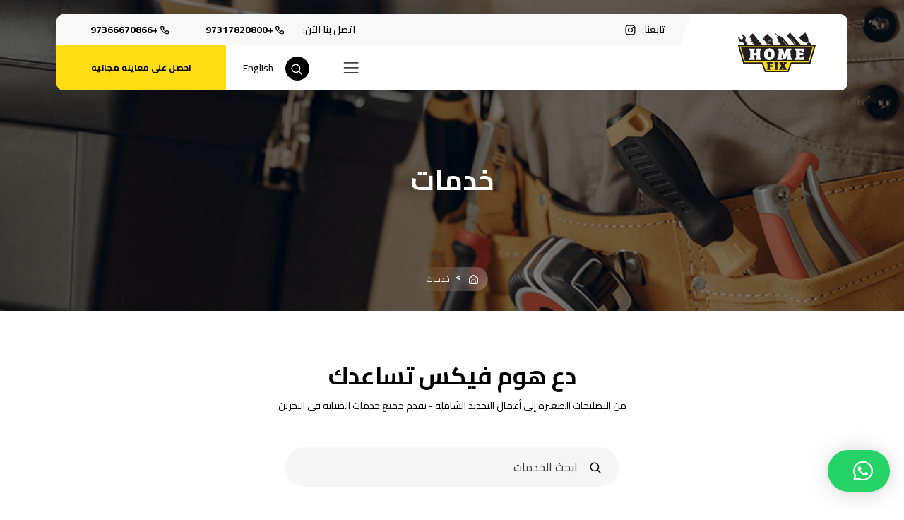

--- FILE ---
content_type: text/html; charset=UTF-8
request_url: https://www.homefix.bh/ar/services.html
body_size: 53232
content:
<!doctype html>
<html dir="rtl" lang="ar">
<head>
	<meta charset="UTF-8">
	<meta name="viewport" content="width=device-width, initial-scale=1">
	<link rel="profile" href="https://gmpg.org/xfn/11">
	
	<meta name='robots' content='index, follow, max-image-preview:large, max-snippet:-1, max-video-preview:-1' />
<link rel="alternate" href="https://www.homefix.bh/en/services.html" hreflang="en" />
<link rel="alternate" href="https://www.homefix.bh/ar/services.html" hreflang="ar" />

	<!-- This site is optimized with the Yoast SEO plugin v22.7 - https://yoast.com/wordpress/plugins/seo/ -->
	<title>خدمات الصيانة المنزلية | خدمات صيانة في البحرين | هوم فيكس</title>
	<meta name="description" content="هوم فيكس تقدم خدمات صيانة في البحرين متنوعة متاحة على مدار الساعة لتلبية جميع المتطلبات في أي وقت | خبراء متخصصون في جميع أنواع الأعطال | هوم فيكس" />
	<link rel="canonical" href="https://www.homefix.bh/ar/services.html" />
	<meta property="og:locale" content="ar_AR" />
	<meta property="og:locale:alternate" content="en_GB" />
	<meta property="og:type" content="article" />
	<meta property="og:title" content="خدمات الصيانة المنزلية | خدمات صيانة في البحرين | هوم فيكس" />
	<meta property="og:description" content="هوم فيكس تقدم خدمات صيانة في البحرين متنوعة متاحة على مدار الساعة لتلبية جميع المتطلبات في أي وقت | خبراء متخصصون في جميع أنواع الأعطال | هوم فيكس" />
	<meta property="og:url" content="https://www.homefix.bh/ar/services.html" />
	<meta property="og:site_name" content="Full-stack home maintenance and repair services in Bahrain | Homefix" />
	<meta property="article:modified_time" content="2024-02-12T10:38:58+00:00" />
	<meta property="og:image" content="https://www.homefix.bh/wp-content/uploads/2024/02/services-1.png" />
	<meta property="og:image:width" content="1700" />
	<meta property="og:image:height" content="435" />
	<meta property="og:image:type" content="image/png" />
	<meta name="twitter:card" content="summary_large_image" />
	<meta name="twitter:label1" content="وقت القراءة المُقدّر" />
	<meta name="twitter:data1" content="دقيقة واحدة" />
	<script type="application/ld+json" class="yoast-schema-graph">{"@context":"https://schema.org","@graph":[{"@type":"WebPage","@id":"https://www.homefix.bh/ar/services.html","url":"https://www.homefix.bh/ar/services.html","name":"خدمات الصيانة المنزلية | خدمات صيانة في البحرين | هوم فيكس","isPartOf":{"@id":"https://www.homefix.bh/ar/#website"},"primaryImageOfPage":{"@id":"https://www.homefix.bh/ar/services.html#primaryimage"},"image":{"@id":"https://www.homefix.bh/ar/services.html#primaryimage"},"thumbnailUrl":"https://www.homefix.bh/wp-content/uploads/2024/02/services-1.png","datePublished":"2017-06-28T08:21:03+00:00","dateModified":"2024-02-12T10:38:58+00:00","description":"هوم فيكس تقدم خدمات صيانة في البحرين متنوعة متاحة على مدار الساعة لتلبية جميع المتطلبات في أي وقت | خبراء متخصصون في جميع أنواع الأعطال | هوم فيكس","breadcrumb":{"@id":"https://www.homefix.bh/ar/services.html#breadcrumb"},"inLanguage":"ar","potentialAction":[{"@type":"ReadAction","target":["https://www.homefix.bh/ar/services.html"]}]},{"@type":"ImageObject","inLanguage":"ar","@id":"https://www.homefix.bh/ar/services.html#primaryimage","url":"https://www.homefix.bh/wp-content/uploads/2024/02/services-1.png","contentUrl":"https://www.homefix.bh/wp-content/uploads/2024/02/services-1.png","width":1700,"height":435},{"@type":"BreadcrumbList","@id":"https://www.homefix.bh/ar/services.html#breadcrumb","itemListElement":[{"@type":"ListItem","position":1,"name":"الصفحة الرئيسية","item":"https://www.homefix.bh/ar/"},{"@type":"ListItem","position":2,"name":"خدمات"}]},{"@type":"WebSite","@id":"https://www.homefix.bh/ar/#website","url":"https://www.homefix.bh/ar/","name":"Full-stack home maintenance and repair services in Bahrain | Homefix","description":"خبراء تقديم خدمات تصليح وصيانة المنزل في البحرين | يمكننا التعامل مع كل الأعطال والمشاكل المنزلية بما يتناسب مع احتياجاتك | هوم فيكس","publisher":{"@id":"https://www.homefix.bh/ar/#organization"},"potentialAction":[{"@type":"SearchAction","target":{"@type":"EntryPoint","urlTemplate":"https://www.homefix.bh/ar/?s={search_term_string}"},"query-input":"required name=search_term_string"}],"inLanguage":"ar"},{"@type":"Organization","@id":"https://www.homefix.bh/ar/#organization","name":"Full-stack home maintenance and repair services in Bahrain | Homefix","url":"https://www.homefix.bh/ar/","logo":{"@type":"ImageObject","inLanguage":"ar","@id":"https://www.homefix.bh/ar/#/schema/logo/image/","url":"https://www.homefix.bh/wp-content/uploads/2024/02/Home-maintenance-and-repair-services-in-Bahrain-Homefix.png","contentUrl":"https://www.homefix.bh/wp-content/uploads/2024/02/Home-maintenance-and-repair-services-in-Bahrain-Homefix.png","width":167,"height":87,"caption":"Full-stack home maintenance and repair services in Bahrain | Homefix"},"image":{"@id":"https://www.homefix.bh/ar/#/schema/logo/image/"},"sameAs":["https://www.instagram.com/homefixbh/"]}]}</script>
	<!-- / Yoast SEO plugin. -->


<link rel='dns-prefetch' href='//cdnjs.cloudflare.com' />
<link rel='dns-prefetch' href='//cdn.jsdelivr.net' />
<link rel='dns-prefetch' href='//fonts.googleapis.com' />
<link rel="alternate" type="application/rss+xml" title="Full-stack home maintenance and repair services in Bahrain | Homefix &laquo; الخلاصة" href="https://www.homefix.bh/ar/feed" />
<link rel="alternate" type="application/rss+xml" title="Full-stack home maintenance and repair services in Bahrain | Homefix &laquo; خلاصة التعليقات" href="https://www.homefix.bh/ar/comments/feed" />
<script>
window._wpemojiSettings = {"baseUrl":"https:\/\/s.w.org\/images\/core\/emoji\/15.0.3\/72x72\/","ext":".png","svgUrl":"https:\/\/s.w.org\/images\/core\/emoji\/15.0.3\/svg\/","svgExt":".svg","source":{"concatemoji":"https:\/\/www.homefix.bh\/wp-includes\/js\/wp-emoji-release.min.js?ver=6.5.7"}};
/*! This file is auto-generated */
!function(i,n){var o,s,e;function c(e){try{var t={supportTests:e,timestamp:(new Date).valueOf()};sessionStorage.setItem(o,JSON.stringify(t))}catch(e){}}function p(e,t,n){e.clearRect(0,0,e.canvas.width,e.canvas.height),e.fillText(t,0,0);var t=new Uint32Array(e.getImageData(0,0,e.canvas.width,e.canvas.height).data),r=(e.clearRect(0,0,e.canvas.width,e.canvas.height),e.fillText(n,0,0),new Uint32Array(e.getImageData(0,0,e.canvas.width,e.canvas.height).data));return t.every(function(e,t){return e===r[t]})}function u(e,t,n){switch(t){case"flag":return n(e,"\ud83c\udff3\ufe0f\u200d\u26a7\ufe0f","\ud83c\udff3\ufe0f\u200b\u26a7\ufe0f")?!1:!n(e,"\ud83c\uddfa\ud83c\uddf3","\ud83c\uddfa\u200b\ud83c\uddf3")&&!n(e,"\ud83c\udff4\udb40\udc67\udb40\udc62\udb40\udc65\udb40\udc6e\udb40\udc67\udb40\udc7f","\ud83c\udff4\u200b\udb40\udc67\u200b\udb40\udc62\u200b\udb40\udc65\u200b\udb40\udc6e\u200b\udb40\udc67\u200b\udb40\udc7f");case"emoji":return!n(e,"\ud83d\udc26\u200d\u2b1b","\ud83d\udc26\u200b\u2b1b")}return!1}function f(e,t,n){var r="undefined"!=typeof WorkerGlobalScope&&self instanceof WorkerGlobalScope?new OffscreenCanvas(300,150):i.createElement("canvas"),a=r.getContext("2d",{willReadFrequently:!0}),o=(a.textBaseline="top",a.font="600 32px Arial",{});return e.forEach(function(e){o[e]=t(a,e,n)}),o}function t(e){var t=i.createElement("script");t.src=e,t.defer=!0,i.head.appendChild(t)}"undefined"!=typeof Promise&&(o="wpEmojiSettingsSupports",s=["flag","emoji"],n.supports={everything:!0,everythingExceptFlag:!0},e=new Promise(function(e){i.addEventListener("DOMContentLoaded",e,{once:!0})}),new Promise(function(t){var n=function(){try{var e=JSON.parse(sessionStorage.getItem(o));if("object"==typeof e&&"number"==typeof e.timestamp&&(new Date).valueOf()<e.timestamp+604800&&"object"==typeof e.supportTests)return e.supportTests}catch(e){}return null}();if(!n){if("undefined"!=typeof Worker&&"undefined"!=typeof OffscreenCanvas&&"undefined"!=typeof URL&&URL.createObjectURL&&"undefined"!=typeof Blob)try{var e="postMessage("+f.toString()+"("+[JSON.stringify(s),u.toString(),p.toString()].join(",")+"));",r=new Blob([e],{type:"text/javascript"}),a=new Worker(URL.createObjectURL(r),{name:"wpTestEmojiSupports"});return void(a.onmessage=function(e){c(n=e.data),a.terminate(),t(n)})}catch(e){}c(n=f(s,u,p))}t(n)}).then(function(e){for(var t in e)n.supports[t]=e[t],n.supports.everything=n.supports.everything&&n.supports[t],"flag"!==t&&(n.supports.everythingExceptFlag=n.supports.everythingExceptFlag&&n.supports[t]);n.supports.everythingExceptFlag=n.supports.everythingExceptFlag&&!n.supports.flag,n.DOMReady=!1,n.readyCallback=function(){n.DOMReady=!0}}).then(function(){return e}).then(function(){var e;n.supports.everything||(n.readyCallback(),(e=n.source||{}).concatemoji?t(e.concatemoji):e.wpemoji&&e.twemoji&&(t(e.twemoji),t(e.wpemoji)))}))}((window,document),window._wpemojiSettings);
</script>
<style id='wp-emoji-styles-inline-css'>

	img.wp-smiley, img.emoji {
		display: inline !important;
		border: none !important;
		box-shadow: none !important;
		height: 1em !important;
		width: 1em !important;
		margin: 0 0.07em !important;
		vertical-align: -0.1em !important;
		background: none !important;
		padding: 0 !important;
	}
</style>
<link rel='stylesheet' id='wp-block-library-rtl-css' href='https://www.homefix.bh/wp-includes/css/dist/block-library/style-rtl.min.css?ver=6.5.7' media='all' />
<style id='classic-theme-styles-inline-css'>
/*! This file is auto-generated */
.wp-block-button__link{color:#fff;background-color:#32373c;border-radius:9999px;box-shadow:none;text-decoration:none;padding:calc(.667em + 2px) calc(1.333em + 2px);font-size:1.125em}.wp-block-file__button{background:#32373c;color:#fff;text-decoration:none}
</style>
<style id='global-styles-inline-css'>
body{--wp--preset--color--black: #000000;--wp--preset--color--cyan-bluish-gray: #abb8c3;--wp--preset--color--white: #ffffff;--wp--preset--color--pale-pink: #f78da7;--wp--preset--color--vivid-red: #cf2e2e;--wp--preset--color--luminous-vivid-orange: #ff6900;--wp--preset--color--luminous-vivid-amber: #fcb900;--wp--preset--color--light-green-cyan: #7bdcb5;--wp--preset--color--vivid-green-cyan: #00d084;--wp--preset--color--pale-cyan-blue: #8ed1fc;--wp--preset--color--vivid-cyan-blue: #0693e3;--wp--preset--color--vivid-purple: #9b51e0;--wp--preset--gradient--vivid-cyan-blue-to-vivid-purple: linear-gradient(135deg,rgba(6,147,227,1) 0%,rgb(155,81,224) 100%);--wp--preset--gradient--light-green-cyan-to-vivid-green-cyan: linear-gradient(135deg,rgb(122,220,180) 0%,rgb(0,208,130) 100%);--wp--preset--gradient--luminous-vivid-amber-to-luminous-vivid-orange: linear-gradient(135deg,rgba(252,185,0,1) 0%,rgba(255,105,0,1) 100%);--wp--preset--gradient--luminous-vivid-orange-to-vivid-red: linear-gradient(135deg,rgba(255,105,0,1) 0%,rgb(207,46,46) 100%);--wp--preset--gradient--very-light-gray-to-cyan-bluish-gray: linear-gradient(135deg,rgb(238,238,238) 0%,rgb(169,184,195) 100%);--wp--preset--gradient--cool-to-warm-spectrum: linear-gradient(135deg,rgb(74,234,220) 0%,rgb(151,120,209) 20%,rgb(207,42,186) 40%,rgb(238,44,130) 60%,rgb(251,105,98) 80%,rgb(254,248,76) 100%);--wp--preset--gradient--blush-light-purple: linear-gradient(135deg,rgb(255,206,236) 0%,rgb(152,150,240) 100%);--wp--preset--gradient--blush-bordeaux: linear-gradient(135deg,rgb(254,205,165) 0%,rgb(254,45,45) 50%,rgb(107,0,62) 100%);--wp--preset--gradient--luminous-dusk: linear-gradient(135deg,rgb(255,203,112) 0%,rgb(199,81,192) 50%,rgb(65,88,208) 100%);--wp--preset--gradient--pale-ocean: linear-gradient(135deg,rgb(255,245,203) 0%,rgb(182,227,212) 50%,rgb(51,167,181) 100%);--wp--preset--gradient--electric-grass: linear-gradient(135deg,rgb(202,248,128) 0%,rgb(113,206,126) 100%);--wp--preset--gradient--midnight: linear-gradient(135deg,rgb(2,3,129) 0%,rgb(40,116,252) 100%);--wp--preset--font-size--small: 13px;--wp--preset--font-size--medium: 20px;--wp--preset--font-size--large: 36px;--wp--preset--font-size--x-large: 42px;--wp--preset--spacing--20: 0.44rem;--wp--preset--spacing--30: 0.67rem;--wp--preset--spacing--40: 1rem;--wp--preset--spacing--50: 1.5rem;--wp--preset--spacing--60: 2.25rem;--wp--preset--spacing--70: 3.38rem;--wp--preset--spacing--80: 5.06rem;--wp--preset--shadow--natural: 6px 6px 9px rgba(0, 0, 0, 0.2);--wp--preset--shadow--deep: 12px 12px 50px rgba(0, 0, 0, 0.4);--wp--preset--shadow--sharp: 6px 6px 0px rgba(0, 0, 0, 0.2);--wp--preset--shadow--outlined: 6px 6px 0px -3px rgba(255, 255, 255, 1), 6px 6px rgba(0, 0, 0, 1);--wp--preset--shadow--crisp: 6px 6px 0px rgba(0, 0, 0, 1);}:where(.is-layout-flex){gap: 0.5em;}:where(.is-layout-grid){gap: 0.5em;}body .is-layout-flex{display: flex;}body .is-layout-flex{flex-wrap: wrap;align-items: center;}body .is-layout-flex > *{margin: 0;}body .is-layout-grid{display: grid;}body .is-layout-grid > *{margin: 0;}:where(.wp-block-columns.is-layout-flex){gap: 2em;}:where(.wp-block-columns.is-layout-grid){gap: 2em;}:where(.wp-block-post-template.is-layout-flex){gap: 1.25em;}:where(.wp-block-post-template.is-layout-grid){gap: 1.25em;}.has-black-color{color: var(--wp--preset--color--black) !important;}.has-cyan-bluish-gray-color{color: var(--wp--preset--color--cyan-bluish-gray) !important;}.has-white-color{color: var(--wp--preset--color--white) !important;}.has-pale-pink-color{color: var(--wp--preset--color--pale-pink) !important;}.has-vivid-red-color{color: var(--wp--preset--color--vivid-red) !important;}.has-luminous-vivid-orange-color{color: var(--wp--preset--color--luminous-vivid-orange) !important;}.has-luminous-vivid-amber-color{color: var(--wp--preset--color--luminous-vivid-amber) !important;}.has-light-green-cyan-color{color: var(--wp--preset--color--light-green-cyan) !important;}.has-vivid-green-cyan-color{color: var(--wp--preset--color--vivid-green-cyan) !important;}.has-pale-cyan-blue-color{color: var(--wp--preset--color--pale-cyan-blue) !important;}.has-vivid-cyan-blue-color{color: var(--wp--preset--color--vivid-cyan-blue) !important;}.has-vivid-purple-color{color: var(--wp--preset--color--vivid-purple) !important;}.has-black-background-color{background-color: var(--wp--preset--color--black) !important;}.has-cyan-bluish-gray-background-color{background-color: var(--wp--preset--color--cyan-bluish-gray) !important;}.has-white-background-color{background-color: var(--wp--preset--color--white) !important;}.has-pale-pink-background-color{background-color: var(--wp--preset--color--pale-pink) !important;}.has-vivid-red-background-color{background-color: var(--wp--preset--color--vivid-red) !important;}.has-luminous-vivid-orange-background-color{background-color: var(--wp--preset--color--luminous-vivid-orange) !important;}.has-luminous-vivid-amber-background-color{background-color: var(--wp--preset--color--luminous-vivid-amber) !important;}.has-light-green-cyan-background-color{background-color: var(--wp--preset--color--light-green-cyan) !important;}.has-vivid-green-cyan-background-color{background-color: var(--wp--preset--color--vivid-green-cyan) !important;}.has-pale-cyan-blue-background-color{background-color: var(--wp--preset--color--pale-cyan-blue) !important;}.has-vivid-cyan-blue-background-color{background-color: var(--wp--preset--color--vivid-cyan-blue) !important;}.has-vivid-purple-background-color{background-color: var(--wp--preset--color--vivid-purple) !important;}.has-black-border-color{border-color: var(--wp--preset--color--black) !important;}.has-cyan-bluish-gray-border-color{border-color: var(--wp--preset--color--cyan-bluish-gray) !important;}.has-white-border-color{border-color: var(--wp--preset--color--white) !important;}.has-pale-pink-border-color{border-color: var(--wp--preset--color--pale-pink) !important;}.has-vivid-red-border-color{border-color: var(--wp--preset--color--vivid-red) !important;}.has-luminous-vivid-orange-border-color{border-color: var(--wp--preset--color--luminous-vivid-orange) !important;}.has-luminous-vivid-amber-border-color{border-color: var(--wp--preset--color--luminous-vivid-amber) !important;}.has-light-green-cyan-border-color{border-color: var(--wp--preset--color--light-green-cyan) !important;}.has-vivid-green-cyan-border-color{border-color: var(--wp--preset--color--vivid-green-cyan) !important;}.has-pale-cyan-blue-border-color{border-color: var(--wp--preset--color--pale-cyan-blue) !important;}.has-vivid-cyan-blue-border-color{border-color: var(--wp--preset--color--vivid-cyan-blue) !important;}.has-vivid-purple-border-color{border-color: var(--wp--preset--color--vivid-purple) !important;}.has-vivid-cyan-blue-to-vivid-purple-gradient-background{background: var(--wp--preset--gradient--vivid-cyan-blue-to-vivid-purple) !important;}.has-light-green-cyan-to-vivid-green-cyan-gradient-background{background: var(--wp--preset--gradient--light-green-cyan-to-vivid-green-cyan) !important;}.has-luminous-vivid-amber-to-luminous-vivid-orange-gradient-background{background: var(--wp--preset--gradient--luminous-vivid-amber-to-luminous-vivid-orange) !important;}.has-luminous-vivid-orange-to-vivid-red-gradient-background{background: var(--wp--preset--gradient--luminous-vivid-orange-to-vivid-red) !important;}.has-very-light-gray-to-cyan-bluish-gray-gradient-background{background: var(--wp--preset--gradient--very-light-gray-to-cyan-bluish-gray) !important;}.has-cool-to-warm-spectrum-gradient-background{background: var(--wp--preset--gradient--cool-to-warm-spectrum) !important;}.has-blush-light-purple-gradient-background{background: var(--wp--preset--gradient--blush-light-purple) !important;}.has-blush-bordeaux-gradient-background{background: var(--wp--preset--gradient--blush-bordeaux) !important;}.has-luminous-dusk-gradient-background{background: var(--wp--preset--gradient--luminous-dusk) !important;}.has-pale-ocean-gradient-background{background: var(--wp--preset--gradient--pale-ocean) !important;}.has-electric-grass-gradient-background{background: var(--wp--preset--gradient--electric-grass) !important;}.has-midnight-gradient-background{background: var(--wp--preset--gradient--midnight) !important;}.has-small-font-size{font-size: var(--wp--preset--font-size--small) !important;}.has-medium-font-size{font-size: var(--wp--preset--font-size--medium) !important;}.has-large-font-size{font-size: var(--wp--preset--font-size--large) !important;}.has-x-large-font-size{font-size: var(--wp--preset--font-size--x-large) !important;}
.wp-block-navigation a:where(:not(.wp-element-button)){color: inherit;}
:where(.wp-block-post-template.is-layout-flex){gap: 1.25em;}:where(.wp-block-post-template.is-layout-grid){gap: 1.25em;}
:where(.wp-block-columns.is-layout-flex){gap: 2em;}:where(.wp-block-columns.is-layout-grid){gap: 2em;}
.wp-block-pullquote{font-size: 1.5em;line-height: 1.6;}
</style>
<link rel='stylesheet' id='smarttouch-consent-css' href='https://www.homefix.bh/wp-content/plugins/smarttouch-consent/src/front/app/dist/cookieconsent.css?ver=1.0.0' media='all' />
<style id='smarttouch-consent-inline-css'>
:root {
            --cc-btn-primary-color: #000000;
            --cc-btn-primary-bg: #ffdd15;
            --cc-btn-primary-border-color: #ffdd15;
        }
</style>
<link rel='stylesheet' id='woocommerce-layout-rtl-css' href='https://www.homefix.bh/wp-content/plugins/woocommerce/assets/css/woocommerce-layout-rtl.css?ver=8.9.4' media='all' />
<link rel='stylesheet' id='woocommerce-smallscreen-rtl-css' href='https://www.homefix.bh/wp-content/plugins/woocommerce/assets/css/woocommerce-smallscreen-rtl.css?ver=8.9.4' media='only screen and (max-width: 768px)' />
<link rel='stylesheet' id='woocommerce-general-rtl-css' href='https://www.homefix.bh/wp-content/plugins/woocommerce/assets/css/woocommerce-rtl.css?ver=8.9.4' media='all' />
<style id='woocommerce-inline-inline-css'>
.woocommerce form .form-row .required { visibility: visible; }
</style>
<link rel='stylesheet' id='jquery-ui-style-css' href='https://www.homefix.bh/wp-content/plugins/woocommerce-bookings/dist/css/jquery-ui-styles.css?ver=1.11.4-wc-bookings.2.0.7' media='all' />
<link rel='stylesheet' id='wc-bookings-styles-css' href='https://www.homefix.bh/wp-content/plugins/woocommerce-bookings/dist/css/frontend.css?ver=2.0.7' media='all' />
<link rel='stylesheet' id='homefix2024-style-rtl-css' href='https://www.homefix.bh/wp-content/themes/homefix2024/style-rtl.css?ver=1.0.3' media='all' />
<link rel='stylesheet' id='swiper-css-css' href='https://cdn.jsdelivr.net/npm/swiper@11/swiper-bundle.min.css?ver=11' media='all' />
<link rel='stylesheet' id='fonts-css' href='https://fonts.googleapis.com/css2?family=Montserrat%3Aital%2Cwght%400%2C300%3B0%2C400%3B0%2C500%3B0%2C600%3B0%2C700%3B0%2C800%3B1%2C300%3B1%2C400%3B1%2C500%3B1%2C600%3B1%2C700&#038;display=swap&#038;ver=1.5' media='all' />
<link rel='stylesheet' id='fonts-ar-css' href='https://fonts.googleapis.com/css2?family=Cairo%3Awght%40400%3B500%3B600%3B700%3B800&#038;display=swap&#038;ver=1.5' media='all' />
<link rel='stylesheet' id='qlwapp-css' href='https://www.homefix.bh/wp-content/plugins/wp-whatsapp-chat/build/frontend/css/style.css?ver=7.3.8' media='all' />
<script src="https://www.homefix.bh/wp-includes/js/jquery/jquery.min.js?ver=3.7.1" id="jquery-core-js"></script>
<script src="https://www.homefix.bh/wp-includes/js/jquery/jquery-migrate.min.js?ver=3.4.1" id="jquery-migrate-js"></script>
<script src="https://www.homefix.bh/wp-content/plugins/woocommerce/assets/js/jquery-blockui/jquery.blockUI.min.js?ver=2.7.0-wc.8.9.4" id="jquery-blockui-js" defer data-wp-strategy="defer"></script>
<script id="wc-add-to-cart-js-extra">
var wc_add_to_cart_params = {"ajax_url":"\/wp-admin\/admin-ajax.php","wc_ajax_url":"\/?wc-ajax=%%endpoint%%","i18n_view_cart":"\u0639\u0631\u0636 \u0627\u0644\u0633\u0644\u0629","cart_url":"https:\/\/www.homefix.bh","is_cart":"","cart_redirect_after_add":"yes"};
</script>
<script src="https://www.homefix.bh/wp-content/plugins/woocommerce/assets/js/frontend/add-to-cart.min.js?ver=8.9.4" id="wc-add-to-cart-js" defer data-wp-strategy="defer"></script>
<script src="https://www.homefix.bh/wp-content/plugins/woocommerce/assets/js/js-cookie/js.cookie.min.js?ver=2.1.4-wc.8.9.4" id="js-cookie-js" defer data-wp-strategy="defer"></script>
<script id="woocommerce-js-extra">
var woocommerce_params = {"ajax_url":"\/wp-admin\/admin-ajax.php","wc_ajax_url":"\/?wc-ajax=%%endpoint%%"};
</script>
<script src="https://www.homefix.bh/wp-content/plugins/woocommerce/assets/js/frontend/woocommerce.min.js?ver=8.9.4" id="woocommerce-js" defer data-wp-strategy="defer"></script>
<link rel="https://api.w.org/" href="https://www.homefix.bh/wp-json/" /><link rel="alternate" type="application/json" href="https://www.homefix.bh/wp-json/wp/v2/pages/453" /><link rel="EditURI" type="application/rsd+xml" title="RSD" href="https://www.homefix.bh/xmlrpc.php?rsd" />
<meta name="generator" content="WordPress 6.5.7" />
<meta name="generator" content="WooCommerce 8.9.4" />
<link rel='shortlink' href='https://www.homefix.bh/?p=453' />
<link rel="alternate" type="application/json+oembed" href="https://www.homefix.bh/wp-json/oembed/1.0/embed?url=https%3A%2F%2Fwww.homefix.bh%2Far%2Fservices.html" />
<link rel="alternate" type="text/xml+oembed" href="https://www.homefix.bh/wp-json/oembed/1.0/embed?url=https%3A%2F%2Fwww.homefix.bh%2Far%2Fservices.html&#038;format=xml" />

		<!-- GA Google Analytics @ https://m0n.co/ga -->
		<script async src="https://www.googletagmanager.com/gtag/js?id=G-4Y6LXZ3DJP"></script>
		<script>
			window.dataLayer = window.dataLayer || [];
			function gtag(){dataLayer.push(arguments);}
			gtag('js', new Date());
			gtag('config', 'G-4Y6LXZ3DJP');
		</script>

		<noscript><style>.woocommerce-product-gallery{ opacity: 1 !important; }</style></noscript>
			<style id="wp-custom-css">
			#qlwapp.qlwapp-button .qlwapp-toggle {
	height: 59px;
}
#qlwapp .qlwapp-box .qlwapp-footer {
	display: none;
}
#qlwapp.qlwapp-button .qlwapp-toggle .qlwapp-icon {
	margin: auto;
	font-size: 28px;
}
.entry-content a {
	color: var(--bs-primary) !important;
}
#services-tabs a {
	color: var(--bs-primary) !important;
}
.services-list .pagination-centered {
    display: none;
}
@media screen and (max-width: 768px) {
	.single-service .post-thumbnail, #book-form{
		display: none !important;
	}
}		</style>
					<style>
				:root {
				--qlwapp-scheme-font-family:inherit;--qlwapp-scheme-font-size:18px;--qlwapp-scheme-icon-size:60px;--qlwapp-scheme-icon-font-size:24px;--qlwapp-button-animation-name:none;				}
			</style>
				
	<!-- Google Tag Manager -->
	<script>(function(w,d,s,l,i){w[l]=w[l]||[];w[l].push({'gtm.start':
	new Date().getTime(),event:'gtm.js'});var f=d.getElementsByTagName(s)[0],
	j=d.createElement(s),dl=l!='dataLayer'?'&l='+l:'';j.async=true;j.src=
	'https://www.googletagmanager.com/gtm.js?id='+i+dl;f.parentNode.insertBefore(j,f);
	})(window,document,'script','dataLayer','GTM-WLW7NC3');</script>
	<!-- End Google Tag Manager -->
</head>
<body class="rtl page-template page-template-page-services page-template-page-services-php page page-id-453 page-parent theme-homefix2024 woocommerce-no-js no-sidebar ar">
	<!-- Google Tag Manager (noscript) -->
	<noscript><iframe src="https://www.googletagmanager.com/ns.html?id=GTM-WLW7NC3"
	height="0" width="0" style="display:none;visibility:hidden"></iframe></noscript>
	<!-- End Google Tag Manager (noscript) -->
		
	<div id="page" class="site">
		<a class="skip-link screen-reader-text" href="#primary">Skip to content</a>
		
		<header id="masthead" class="site-header ">
			<div class="container desk-header d-none d-lg-block">
				<div class="header-wrap d-flex flex-wrap">
					<div class="site-brand py-4 d-flex align-items-center justify-content-center">
						<a href="https://www.homefix.bh/ar"><svg width="422" height="218" viewBox="0 0 422 218" fill="none" xmlns="http://www.w3.org/2000/svg">
<path d="M214.658 29.6761C213.11 30.9771 212.266 32.7703 212.09 34.669C211.95 36.5326 212.477 38.4665 213.778 40.0136L214.939 41.3849L220.179 47.5732L220.249 47.6436L219.124 48.5929C218.28 49.2961 217.823 50.2807 217.717 51.3003C217.647 52.32 217.928 53.3749 218.631 54.2187L239.767 79.2184L239.942 79.4294L237.692 81.3281C236.672 82.2071 236.074 83.4026 235.969 84.6684C235.863 85.9342 236.215 87.2 237.094 88.2197L240.294 92.0171L219.581 116.419C218.315 117.896 217.506 119.689 217.365 121.447C217.225 123.135 217.682 124.787 218.878 126.194L220.003 127.495L224.469 132.769C224.715 133.05 224.997 133.367 225.313 133.613C226.509 134.633 228.021 135.265 229.533 135.371C231.08 135.512 232.663 135.125 233.859 134.105C234.07 133.929 234.281 133.718 234.492 133.472L254.994 109.316L255.732 108.437L255.943 108.191L256.295 107.805L260.128 103.269L260.937 104.218C261.077 104.394 261.253 104.535 261.429 104.71C262.097 105.273 262.941 105.625 263.82 105.695C264.735 105.765 265.614 105.554 266.353 104.956C266.493 104.851 266.599 104.71 266.739 104.57L278.555 90.6107C280.173 88.712 281.228 86.4265 281.404 84.141C281.58 82.0313 281.017 79.8865 279.505 78.0932L263.539 59.2116L242.404 34.2119C241.701 33.3681 240.716 32.911 239.696 32.8055C238.676 32.7352 237.621 33.0165 236.777 33.7197L235.687 34.669L235.617 34.5987L230.377 28.4103L229.217 27.039C227.845 25.4568 226.052 24.6129 224.188 24.4371C222.324 24.2965 220.39 24.8239 218.842 26.1248L217.893 26.9336L202.771 9.07162L200.521 10.9703L215.642 28.8323L214.658 29.6761ZM239.52 43.0726L272.964 82.629L271.452 83.8949L238.008 44.3384L239.52 43.0726ZM255.029 106.257L250.914 101.405L245.885 95.4629L242.404 91.3139L241.666 90.4348L238.676 86.8836C238.149 86.2858 237.938 85.5123 238.008 84.7387C238.079 84.0003 238.43 83.2619 239.028 82.7345L241.243 80.8358L250.352 91.6303L258.827 101.651L255.029 106.257Z" fill="#231F20"/>
<path d="M188.951 46.5887C189.056 46.3778 189.197 46.1668 189.337 45.9558L190.709 44.7252L191.307 44.1978L190.779 43.6L181.46 33.2274L180.933 32.6297L180.335 33.1571L179.28 34.1065L162.083 14.9787L161.556 14.381L160.958 14.9084L158.567 17.0532L158.109 17.4752L158.391 18.0378L160.677 22.4681L156.668 19.62L156.14 19.2332L155.648 19.6552L149.142 25.5271L144.605 29.6058L144.113 30.0278L144.43 30.5903L149.212 39.1697L141.687 33.1219L141.159 32.7L140.667 33.1571L137.361 36.1107L136.763 36.6381L137.291 37.2358L154.487 56.3636L153.432 57.3129L152.834 57.8403L153.362 58.4381L162.681 68.8107L163.209 69.4084L163.806 68.881L165.178 67.6503C165.389 67.5448 165.635 67.4394 165.846 67.3339C170.488 65.3297 175.763 66.4548 180.405 69.1271C185.117 71.8345 189.197 76.1594 191.412 80.5194C191.623 80.9061 191.799 81.2929 191.975 81.6797C194.542 87.6923 197.285 92.2984 200.52 94.9707C203.896 97.7132 207.765 98.4516 212.512 96.5178C212.618 96.4826 212.723 96.4123 212.794 96.3419C212.864 96.2716 212.934 96.2013 212.969 96.131C215.396 91.5952 215.115 87.6571 212.723 84.0003C210.437 80.4842 206.147 77.2845 200.415 74.0849C200.063 73.8739 199.676 73.6629 199.325 73.4168C195.245 70.7445 191.377 66.2439 189.197 61.251C187.016 56.3284 186.489 50.9839 188.951 46.5887ZM185.153 41.7716L186.208 42.9671L162.54 64.2397L161.485 63.0442L185.153 41.7716ZM159.27 60.6181L158.18 59.4226L181.847 38.15L182.902 39.3455L159.27 60.6181Z" fill="#231F20"/>
<path d="M117.773 122.256L121.817 121.799C121.641 122.361 121.536 122.924 121.466 123.522C121.184 126.018 121.852 128.655 123.505 130.765L132.402 141.981L146.75 160.054L147.419 160.898L148.263 160.23L182.374 133.156L183.218 132.488L182.55 131.644L168.202 113.571L154.522 96.3771L153.854 95.5332L153.186 94.6893L121.255 54.4648L88.3034 12.869L87.6353 12.0251L86.7913 12.6932L74.3071 22.6087L74.0609 22.7845L73.9554 23.0658L71.9861 28.4806L70.0871 33.8251L69.4893 35.4777L71.2476 35.2668L76.9094 34.6339L78.4919 34.4229L77.1556 38.1148L75.2566 43.4945L74.6588 45.1471L76.4171 44.9361L82.0789 44.3032L83.6614 44.0922L82.3603 47.7842L80.4613 53.1639L79.8634 54.8164L81.6218 54.6055L87.2836 53.9726L88.8661 53.7616L87.5298 57.4535L85.6308 62.8332L85.0329 64.4858L86.7913 64.2748L92.4531 63.6419L94.0356 63.431L92.7344 67.1229L90.8354 72.4674L90.2376 74.12L91.9959 73.909L97.5523 73.2761H97.6578L99.2403 73.0651L97.9391 76.7571L96.0401 82.1016L95.4423 83.7542L97.2006 83.5432L102.862 82.9103L104.445 82.6993L103.109 86.3913L101.21 91.771L100.612 93.4235L102.37 93.2126L108.032 92.5797L109.614 92.3687L108.313 96.0606L106.414 101.44L105.816 103.093L107.575 102.882L113.237 102.249L114.819 102.038L113.518 105.73L111.619 111.11L111.021 112.762L112.779 112.551L118.441 111.883L120.024 111.672L118.687 115.364L116.788 120.709L116.191 122.361L117.773 122.256ZM139.295 131.925C138.381 130.765 138.029 129.358 138.17 127.987C138.31 126.616 139.014 125.315 140.139 124.401L149.282 117.122C150.443 116.208 151.85 115.856 153.221 115.997C154.593 116.138 155.894 116.841 156.808 117.966L159.024 120.779L164.58 127.776L147.032 141.7L141.475 134.703L139.295 131.925Z" fill="#231F20"/>
<path d="M47.1938 46.87C47.1586 46.3074 47.229 45.7448 47.3696 45.1822C47.4751 44.7955 47.6158 44.3735 47.8268 43.9868L49.4796 40.7519C54.1919 31.4342 45.1893 24.8942 37.5229 19.3387C35.9053 18.1784 34.3579 17.0532 33.0568 15.9632L32.3886 15.4006L31.7205 15.8577L30.2435 16.8071L29.3291 17.44L29.927 18.3542L36.0811 27.7774L38.0856 30.8716C38.3669 31.2935 38.5076 31.7155 38.5428 32.1726C38.5779 32.6297 38.4724 33.0516 38.2614 33.5087L34.9206 40.0839C34.7096 40.5058 34.3931 40.8574 34.0063 41.1035C33.6194 41.3497 33.1974 41.4903 32.7051 41.5255L25.3201 41.8771C24.8278 41.9122 24.3706 41.8068 23.9838 41.5958C23.5969 41.3848 23.2453 41.0684 22.9639 40.6816L20.9594 37.6226L14.8053 28.1642L14.2074 27.25L13.2931 27.8477L11.8161 28.8322L11.1479 29.2542L11.3589 30.0277C11.8161 31.6803 12.2029 33.5439 12.6249 35.4777C14.6294 44.7252 16.9856 55.6251 27.3949 55.0626L31.0523 54.8516C31.4743 54.8164 31.9314 54.8516 32.3183 54.9219C32.8809 55.0274 33.4436 55.2032 33.9359 55.4493C34.7799 55.8713 35.5536 56.5745 36.1163 57.4535L50.4994 79.4997L49.3389 80.2381L48.4246 80.871L49.0224 81.7852L68.7158 111.989L72.6896 118.107L80.7076 136.18C81.2703 137.41 82.0088 138.465 82.9583 139.274C83.9078 140.118 85.0331 140.715 86.3343 141.102C87.6354 141.489 88.9014 141.595 90.1674 141.419C91.4334 141.243 92.6291 140.786 93.7544 140.047L100.471 135.687C101.597 134.949 102.511 134.035 103.179 132.98C103.847 131.925 104.269 130.695 104.445 129.358C104.621 128.022 104.515 126.721 104.129 125.526C103.742 124.33 103.109 123.205 102.194 122.221L88.9015 107.594L84.8924 101.475L65.1991 71.2719L64.6013 70.3577L63.687 70.9555L62.5265 71.6939L48.1433 49.6477C47.5454 48.7687 47.229 47.8193 47.1938 46.87ZM79.5471 115.997L77.6833 117.193L55.1063 82.5235L56.9701 81.3281L79.5471 115.997ZM85.9474 111.813L84.1188 113.008L61.5418 78.3393L63.4056 77.1439L85.9474 111.813Z" fill="#231F20"/>
<path d="M295.259 146.763L296.068 147.677L302.469 154.885L310.065 163.395L310.874 164.309L311.788 163.5L369.567 111.954L370.481 111.145L369.32 109.844L362.076 101.722L279.892 9.5287L279.083 8.6145L278.168 9.42321L262.484 23.4174L261.57 24.2261L262.379 25.1403L337.389 109.176L296.174 145.954L295.259 146.763ZM276.727 23.6284C277.254 23.1713 277.922 22.9251 278.591 22.9603C279.259 22.9955 279.892 23.2768 280.384 23.8042C280.841 24.3316 281.087 24.9997 281.052 25.6677C281.017 26.3358 280.736 26.9687 280.208 27.4258C279.681 27.9181 279.013 28.129 278.344 28.0939C277.676 28.0587 277.043 27.7774 276.586 27.25C276.129 26.7226 275.883 26.0545 275.918 25.3864C275.883 24.7184 276.199 24.0855 276.727 23.6284ZM301.871 152.354L300.218 150.525L301.132 149.717L336.826 117.861L338.479 119.689L302.785 151.545L301.871 152.354ZM307.744 158.929L306.091 157.101L307.005 156.292L342.699 124.436L344.352 126.264L308.658 158.085L307.744 158.929ZM277.782 40.5761L276.129 38.7477L277.008 37.939L280.208 35.091L281.861 36.9193L278.661 39.7674L277.782 40.5761ZM282.986 46.3777L281.334 44.5493L282.213 43.7758L285.413 40.9277L287.066 42.7561L283.866 45.6042L282.986 46.3777ZM288.156 52.1793L286.503 50.351L287.382 49.5774L290.582 46.7293L292.235 48.5577L289.035 51.441L288.156 52.1793ZM293.325 57.981L291.673 56.1526L292.517 55.379L295.752 52.4958L297.405 54.3242L294.169 57.2074L293.325 57.981ZM298.495 63.8177L296.842 61.9893L297.686 61.251L300.921 58.3677L302.574 60.1961L299.339 63.0793L298.495 63.8177ZM303.7 69.6193L302.047 67.791L302.856 67.0526L306.091 64.1342L307.744 65.9626L304.473 68.881L303.7 69.6193ZM308.869 75.421L307.216 73.5926L308.025 72.8542L311.295 69.9358L312.948 71.7642L309.678 74.6826L308.869 75.421ZM314.039 81.2226L312.386 79.3942L313.194 78.6909L316.465 75.7726L318.118 77.601L314.847 80.5193L314.039 81.2226ZM319.208 87.0242L317.555 85.1958L318.329 84.4926L321.635 81.5742L323.287 83.4026L320.017 86.3209L319.208 87.0242ZM324.413 92.8258L322.76 90.9974L323.534 90.2942L326.839 87.3406L328.492 89.169L325.186 92.1226L324.413 92.8258ZM329.582 98.6274L327.929 96.799L328.703 96.131L332.009 93.1774L333.661 95.0058L330.356 97.9593L329.582 98.6274ZM334.752 104.429L333.099 102.601L333.837 101.933L337.178 98.979L338.831 100.807L335.49 103.796L334.752 104.429Z" fill="#231F20"/>
<path d="M401.568 89.7316C402.061 87.2703 401.744 84.5277 399.915 82.1016C399.775 81.9258 399.634 81.75 399.493 81.5742L377.62 56.2932L377.057 55.6603L376.389 56.1877H376.354L373.962 53.0232C373.4 45.4284 372.45 38.6423 370.094 31.61C367.703 24.5074 363.87 17.229 357.54 8.82548L356.977 8.0871L356.238 8.64968L340.8 20.2881L325.362 31.9265L324.624 32.489L325.186 33.2274C331.516 41.631 337.459 47.3271 343.614 51.5816C349.697 55.801 355.992 58.5787 363.131 61.2158L365.522 64.3803H365.487L364.819 64.9077L365.276 65.611L383.528 93.5994C383.668 93.8103 383.774 93.9861 383.915 94.1619C385.743 96.5881 388.31 97.6429 390.807 97.8539C393.304 98.0648 395.731 97.3616 397.419 96.3068C397.559 96.2013 397.7 96.0958 397.841 96.0255C397.946 95.9552 398.087 95.8497 398.227 95.709C399.74 94.3729 401.076 92.1929 401.568 89.7316ZM366.999 63.22L365.03 60.5829L368.969 57.5942L372.907 54.6055L374.877 57.2426L370.938 60.2313L366.999 63.22Z" fill="#231F20"/>
<path d="M151.182 207.487L136.552 166.77C136.06 165.399 134.759 164.485 133.282 164.485H40.3714L14.6294 74.331H406.843L381.066 164.485H286.468C284.991 164.485 283.69 165.399 283.197 166.77L268.568 207.487H151.182Z" fill="#FFDD15"/>
<path d="M402.236 77.8119L378.464 161.039H286.503C283.584 161.039 280.946 162.867 279.962 165.645L266.141 204.041H153.643L139.823 165.61C138.838 162.867 136.236 161.004 133.282 161.004H43.0088L19.201 77.8119H402.236ZM411.45 70.85H10.0225L37.769 167.965H133.282L148.755 210.968H271.029L286.503 167.965H383.703L411.45 70.85Z" fill="#231F20"/>
<path d="M373.787 155.378H46.7366L25.9883 82.6642H394.57L373.787 155.378Z" fill="#231F20"/>
<path d="M159.657 198.907V192.473L161.485 192.297C162.611 192.121 162.857 191.84 162.857 190.363V166.559L159.657 166.313V159.703H191.236V170.673L182.585 171.2V169.02C182.585 167.965 182.058 167.438 181.038 167.438H175.095V175.877H188.458V184.175H175.095V192.086L179.878 192.332V198.943H159.657V198.907Z" fill="#231F20"/>
<path d="M201.294 166.454L198.059 166.207V159.738H216.978V166.172L214.974 166.348C213.848 166.524 213.602 166.875 213.602 168.106V192.086L216.838 192.332V198.943H197.918V192.473L199.922 192.297C201.048 192.121 201.294 191.84 201.294 190.363V166.454Z" fill="#231F20"/>
<path d="M241.349 186.179H241.103L236.812 192.121L239.274 192.403V198.872H222.183V192.438L223.414 192.332C224.363 192.156 224.574 191.91 225.524 190.75L234.667 179.006L225.946 166.559L223.414 166.102V159.667H242.052V166.032L241.103 166.137C239.977 166.313 239.872 167.157 240.399 167.684L243.424 171.974H243.67L247.327 166.454L245.393 166.172V159.703H260.761V166.137L259.53 166.243C258.756 166.348 258.123 166.875 257.455 167.825L249.719 178.303L259.847 192.086L262.484 192.262V198.872H242.509V192.403L244.092 192.227C244.971 192.051 245.112 191.453 244.444 190.574L241.349 186.179Z" fill="#231F20"/>
<path d="M73.9555 99.6822L69.2432 99.3306V89.5558H97.2007V99.1548L94.2467 99.401C92.5938 99.6822 92.2422 100.104 92.2422 101.933V112.34H106.836V99.5064L102.651 99.1548V89.5558H129.835V99.0845L127.128 99.3306C125.475 99.5768 125.123 100.104 125.123 101.968V137.551L129.659 137.903V147.677H101.843V138.078L104.832 137.832C106.485 137.586 106.836 137.129 106.836 134.949V124.823H92.2422V137.656L96.7787 138.078V147.677H69.2432V138.149L71.951 137.903C73.6038 137.656 73.9555 137.199 73.9555 135.019V99.6822Z" fill="white"/>
<path d="M171.789 148.803C154.558 148.803 144.852 138.395 144.852 118.74C144.852 107.98 148.333 99.6822 153.854 95.1464C159.446 90.6106 165.846 88.4306 173.09 88.4306C180.862 88.4306 187.157 90.8919 192.045 95.8497C196.933 100.737 199.395 108.367 199.395 118.74C199.43 138.219 188.915 148.803 171.789 148.803ZM172.387 133.859C175.869 133.859 178.26 132.206 179.385 129.323C180.511 126.264 180.862 123.275 180.862 119.021C180.862 108.719 177.873 103.55 171.93 103.55C166.233 103.55 163.455 108.367 163.455 117.966C163.49 128.515 166.444 133.859 172.387 133.859Z" fill="white"/>
<path d="M241.63 89.5206L250.562 120.814H250.984L260.268 89.5206H285.272V99.0493L282.283 99.2955C280.806 99.4713 280.173 100.421 280.278 102.108L283.267 137.586L287.558 137.832V147.677H262.132V138.078L264.77 137.832C266.176 137.727 266.774 136.883 266.528 135.301L265.473 116.525H265.051L256.822 142.298H244.408L236.355 117.404H236.003L234.702 137.692L238.817 137.938V147.677H213.11V138.078L216.099 137.832C217.752 137.586 218.104 136.953 218.385 134.773L221.444 99.5416L216.627 99.19V89.591H241.63V89.5206Z" fill="white"/>
<path d="M304.93 147.677L305.704 147.326V138.149L308.412 137.903C310.065 137.656 310.416 137.199 310.416 135.019V99.6822L305.704 99.3306V89.5558H350.823V105.8L337.987 106.574V103.339C337.987 101.757 337.284 100.983 335.877 100.983H328.633V111.637H347.412V123.873H328.633V136.18H336.932C338.409 136.18 339.218 135.652 339.218 133.824V129.745L352.054 130.519V147.677H304.93Z" fill="white"/>
</svg>
</a>
					</div>
					<div class="site-nav">
						<div class="top-header d-flex align-items-center">
	<div class="d-flex flex-wrap w-100 justify-content-between px-5 align-items-center">
		<div class="socials wrap d-flex flex-wrap align-items-center justify-content-end">
	تابعنا:	<div class="s-icons ms-2">
		<a href="https://www.instagram.com/homefixbh/" target="_blank"><svg width="17" height="17" viewBox="0 0 17 17" fill="none" xmlns="http://www.w3.org/2000/svg">
<g id="Brands / instagram">
<path id="Vector" d="M12.2825 3.86758C12.1144 3.86758 11.9501 3.91743 11.8103 4.01083C11.6705 4.10423 11.5615 4.23698 11.4972 4.3923C11.4329 4.54762 11.416 4.71852 11.4488 4.88341C11.4816 5.04829 11.5626 5.19975 11.6815 5.31862C11.8003 5.4375 11.9518 5.51845 12.1167 5.55125C12.2816 5.58405 12.4525 5.56721 12.6078 5.50288C12.7631 5.43854 12.8959 5.3296 12.9893 5.18982C13.0827 5.05003 13.1325 4.8857 13.1325 4.71758C13.1325 4.49215 13.043 4.27595 12.8835 4.11654C12.7241 3.95713 12.5079 3.86758 12.2825 3.86758ZM15.5408 5.58175C15.5271 4.99404 15.417 4.41258 15.215 3.8605C15.0349 3.38813 14.7546 2.9604 14.3933 2.60675C14.0426 2.24367 13.6139 1.96512 13.1396 1.79216C12.589 1.58403 12.0069 1.47144 11.4183 1.45925C10.6675 1.41675 10.4267 1.41675 8.5 1.41675C6.57334 1.41675 6.33251 1.41675 5.58167 1.45925C4.99315 1.47144 4.41104 1.58403 3.86042 1.79216C3.38703 1.96687 2.95867 2.24519 2.60667 2.60675C2.2436 2.9575 1.96505 3.38623 1.79209 3.8605C1.58395 4.41112 1.47136 4.99323 1.45917 5.58175C1.41667 6.33258 1.41667 6.57341 1.41667 8.50008C1.41667 10.4267 1.41667 10.6676 1.45917 11.4184C1.47136 12.0069 1.58395 12.589 1.79209 13.1397C1.96505 13.6139 2.2436 14.0427 2.60667 14.3934C2.95867 14.755 3.38703 15.0333 3.86042 15.208C4.41104 15.4161 4.99315 15.5287 5.58167 15.5409C6.33251 15.5834 6.57334 15.5834 8.5 15.5834C10.4267 15.5834 10.6675 15.5834 11.4183 15.5409C12.0069 15.5287 12.589 15.4161 13.1396 15.208C13.6139 15.035 14.0426 14.7565 14.3933 14.3934C14.7562 14.0411 15.0367 13.613 15.215 13.1397C15.417 12.5876 15.5271 12.0061 15.5408 11.4184C15.5408 10.6676 15.5833 10.4267 15.5833 8.50008C15.5833 6.57341 15.5833 6.33258 15.5408 5.58175ZM14.2658 11.3334C14.2607 11.783 14.1792 12.2285 14.025 12.6509C13.9119 12.9592 13.7303 13.2377 13.4938 13.4655C13.264 13.6996 12.986 13.8809 12.6792 13.9967C12.2568 14.151 11.8113 14.2324 11.3617 14.2376C10.6533 14.273 10.3913 14.2801 8.52834 14.2801C6.66542 14.2801 6.40334 14.2801 5.695 14.2376C5.22814 14.2463 4.76326 14.1744 4.32084 14.0251C4.02743 13.9033 3.76222 13.7225 3.54167 13.4938C3.30657 13.2663 3.12719 12.9875 3.01751 12.6792C2.84457 12.2508 2.74865 11.7952 2.73417 11.3334C2.73417 10.6251 2.69167 10.363 2.69167 8.50008C2.69167 6.63716 2.69167 6.37508 2.73417 5.66675C2.73735 5.20708 2.82126 4.75154 2.98209 4.32091C3.10679 4.02193 3.29819 3.75542 3.54167 3.54175C3.75687 3.2982 4.02283 3.10477 4.32084 2.97508C4.7526 2.81928 5.20767 2.73785 5.66667 2.73425C6.375 2.73425 6.63709 2.69175 8.5 2.69175C10.3629 2.69175 10.625 2.69175 11.3333 2.73425C11.783 2.73941 12.2285 2.82084 12.6508 2.97508C12.9727 3.09454 13.2616 3.28876 13.4938 3.54175C13.7259 3.75933 13.9073 4.02535 14.025 4.32091C14.1824 4.75224 14.2639 5.20759 14.2658 5.66675C14.3013 6.37508 14.3083 6.63716 14.3083 8.50008C14.3083 10.363 14.3013 10.6251 14.2658 11.3334ZM8.5 4.86633C7.78162 4.86773 7.07977 5.08204 6.48314 5.48217C5.8865 5.8823 5.42186 6.4503 5.14791 7.11441C4.87397 7.77851 4.80302 8.50891 4.94403 9.21332C5.08503 9.91773 5.43167 10.5645 5.94014 11.072C6.44861 11.5795 7.0961 11.9249 7.80078 12.0645C8.50546 12.2042 9.23573 12.1318 9.89929 11.8565C10.5629 11.5813 11.13 11.1156 11.5289 10.5181C11.9279 9.92073 12.1408 9.21847 12.1408 8.50008C12.1418 8.02203 12.0482 7.54851 11.8655 7.10676C11.6827 6.66501 11.4145 6.26374 11.0761 5.92603C10.7378 5.58833 10.336 5.32085 9.89386 5.13899C9.45175 4.95713 8.97805 4.86446 8.5 4.86633ZM8.5 10.8588C8.03349 10.8588 7.57745 10.7205 7.18955 10.4613C6.80166 10.2021 6.49933 9.83374 6.3208 9.40274C6.14228 8.97173 6.09556 8.49746 6.18658 8.03991C6.27759 7.58236 6.50224 7.16207 6.83212 6.83219C7.16199 6.50232 7.58228 6.27767 8.03984 6.18665C8.49739 6.09564 8.97165 6.14235 9.40266 6.32088C9.83366 6.49941 10.2021 6.80174 10.4612 7.18963C10.7204 7.57752 10.8588 8.03356 10.8588 8.50008C10.8588 8.80984 10.7977 9.11656 10.6792 9.40274C10.5607 9.68891 10.3869 9.94894 10.1679 10.168C9.94886 10.387 9.68884 10.5607 9.40266 10.6793C9.11648 10.7978 8.80976 10.8588 8.5 10.8588Z" fill="black"/>
</g>
</svg>
</a>
	</div>
</div>		<div class="call-info">
			<span class="text me-4">
				اتصل بنا الآن:			</span>
            <span class="phone first pe-4 me-4 fw-bold">
                <svg width="12" height="12" viewBox="0 0 12 12" fill="none" xmlns="http://www.w3.org/2000/svg">
<path d="M10.5126 6.32147C10.3802 6.32147 10.2417 6.28142 10.1092 6.25281C9.84092 6.19665 9.57728 6.12208 9.32036 6.02969C9.04101 5.93314 8.73394 5.93815 8.45825 6.04377C8.18256 6.14939 7.95772 6.34815 7.827 6.6018L7.69452 6.85924C7.10802 6.54926 6.56907 6.16427 6.09277 5.71503C5.61994 5.26251 5.21471 4.75047 4.88845 4.19324L5.14136 4.03305C5.40834 3.90886 5.61754 3.69524 5.7287 3.43331C5.83987 3.17138 5.84515 2.87964 5.74352 2.61423C5.64791 2.36961 5.56946 2.11925 5.50868 1.86478C5.47857 1.73891 5.45448 1.60733 5.43642 1.47575C5.36329 1.07277 5.14113 0.707835 4.80994 0.446668C4.47875 0.185501 4.06029 0.0452621 3.62993 0.0512069H1.82345C1.56393 0.0488919 1.30694 0.099729 1.06997 0.200257C0.832992 0.300786 0.621598 0.448645 0.450175 0.63377C0.278751 0.818895 0.151324 1.03694 0.076568 1.27306C0.00181172 1.50918 -0.0185186 1.75783 0.0169612 2.00208C0.337756 4.39884 1.48987 6.62575 3.29131 8.33106C5.09275 10.0364 7.44084 11.1229 9.96467 11.4189H10.1935C10.6375 11.4195 11.0663 11.2647 11.3978 10.9841C11.5883 10.8222 11.7405 10.6238 11.8443 10.4019C11.9481 10.18 12.0012 9.9397 12 9.69688V7.98057C11.9926 7.58317 11.8403 7.20053 11.569 6.89795C11.2978 6.59538 10.9244 6.39162 10.5126 6.32147ZM10.8137 9.75409C10.8136 9.83532 10.7953 9.9156 10.76 9.98958C10.7247 10.0636 10.6732 10.1296 10.609 10.1832C10.5419 10.2387 10.4632 10.2801 10.3782 10.3047C10.2931 10.3294 10.2035 10.3367 10.1152 10.3262C7.86006 10.0515 5.76534 9.07127 4.16147 7.54021C2.5576 6.00915 1.53586 4.01436 1.25741 1.8705C1.24783 1.78669 1.25623 1.70192 1.2821 1.62128C1.30798 1.54065 1.35079 1.46584 1.40796 1.40137C1.46438 1.34035 1.53384 1.29144 1.61171 1.2579C1.68958 1.22436 1.77408 1.20696 1.85958 1.20686H3.66606C3.80609 1.2039 3.94283 1.24741 4.05274 1.3299C4.16264 1.41239 4.23884 1.52871 4.26822 1.65882C4.29231 1.81519 4.32242 1.96966 4.35855 2.12222C4.42811 2.4238 4.52069 2.72017 4.63554 3.00898L3.79252 3.38085C3.72043 3.41227 3.6556 3.45691 3.60173 3.5122C3.54785 3.5675 3.50601 3.63236 3.47859 3.70306C3.45117 3.77376 3.43873 3.84891 3.44197 3.92419C3.4452 3.99947 3.46406 4.07341 3.49746 4.14175C4.36409 5.90541 5.85627 7.3231 7.71259 8.14648C7.85919 8.2037 8.02363 8.2037 8.17023 8.14648C8.24533 8.12096 8.31434 8.08152 8.37326 8.03045C8.43218 7.97938 8.47984 7.9177 8.51346 7.84898L8.8868 7.04804C9.1981 7.15381 9.51581 7.24169 9.83822 7.3112C9.9988 7.34553 10.1614 7.37414 10.326 7.39702C10.4629 7.42493 10.5853 7.49733 10.6722 7.60175C10.759 7.70617 10.8048 7.83608 10.8017 7.96912L10.8137 9.75409Z" fill="black"/>
</svg>
+97317820800            </span>
            <span class="phone fw-bold">
                <svg width="12" height="12" viewBox="0 0 12 12" fill="none" xmlns="http://www.w3.org/2000/svg">
<path d="M10.5126 6.32147C10.3802 6.32147 10.2417 6.28142 10.1092 6.25281C9.84092 6.19665 9.57728 6.12208 9.32036 6.02969C9.04101 5.93314 8.73394 5.93815 8.45825 6.04377C8.18256 6.14939 7.95772 6.34815 7.827 6.6018L7.69452 6.85924C7.10802 6.54926 6.56907 6.16427 6.09277 5.71503C5.61994 5.26251 5.21471 4.75047 4.88845 4.19324L5.14136 4.03305C5.40834 3.90886 5.61754 3.69524 5.7287 3.43331C5.83987 3.17138 5.84515 2.87964 5.74352 2.61423C5.64791 2.36961 5.56946 2.11925 5.50868 1.86478C5.47857 1.73891 5.45448 1.60733 5.43642 1.47575C5.36329 1.07277 5.14113 0.707835 4.80994 0.446668C4.47875 0.185501 4.06029 0.0452621 3.62993 0.0512069H1.82345C1.56393 0.0488919 1.30694 0.099729 1.06997 0.200257C0.832992 0.300786 0.621598 0.448645 0.450175 0.63377C0.278751 0.818895 0.151324 1.03694 0.076568 1.27306C0.00181172 1.50918 -0.0185186 1.75783 0.0169612 2.00208C0.337756 4.39884 1.48987 6.62575 3.29131 8.33106C5.09275 10.0364 7.44084 11.1229 9.96467 11.4189H10.1935C10.6375 11.4195 11.0663 11.2647 11.3978 10.9841C11.5883 10.8222 11.7405 10.6238 11.8443 10.4019C11.9481 10.18 12.0012 9.9397 12 9.69688V7.98057C11.9926 7.58317 11.8403 7.20053 11.569 6.89795C11.2978 6.59538 10.9244 6.39162 10.5126 6.32147ZM10.8137 9.75409C10.8136 9.83532 10.7953 9.9156 10.76 9.98958C10.7247 10.0636 10.6732 10.1296 10.609 10.1832C10.5419 10.2387 10.4632 10.2801 10.3782 10.3047C10.2931 10.3294 10.2035 10.3367 10.1152 10.3262C7.86006 10.0515 5.76534 9.07127 4.16147 7.54021C2.5576 6.00915 1.53586 4.01436 1.25741 1.8705C1.24783 1.78669 1.25623 1.70192 1.2821 1.62128C1.30798 1.54065 1.35079 1.46584 1.40796 1.40137C1.46438 1.34035 1.53384 1.29144 1.61171 1.2579C1.68958 1.22436 1.77408 1.20696 1.85958 1.20686H3.66606C3.80609 1.2039 3.94283 1.24741 4.05274 1.3299C4.16264 1.41239 4.23884 1.52871 4.26822 1.65882C4.29231 1.81519 4.32242 1.96966 4.35855 2.12222C4.42811 2.4238 4.52069 2.72017 4.63554 3.00898L3.79252 3.38085C3.72043 3.41227 3.6556 3.45691 3.60173 3.5122C3.54785 3.5675 3.50601 3.63236 3.47859 3.70306C3.45117 3.77376 3.43873 3.84891 3.44197 3.92419C3.4452 3.99947 3.46406 4.07341 3.49746 4.14175C4.36409 5.90541 5.85627 7.3231 7.71259 8.14648C7.85919 8.2037 8.02363 8.2037 8.17023 8.14648C8.24533 8.12096 8.31434 8.08152 8.37326 8.03045C8.43218 7.97938 8.47984 7.9177 8.51346 7.84898L8.8868 7.04804C9.1981 7.15381 9.51581 7.24169 9.83822 7.3112C9.9988 7.34553 10.1614 7.37414 10.326 7.39702C10.4629 7.42493 10.5853 7.49733 10.6722 7.60175C10.759 7.70617 10.8048 7.83608 10.8017 7.96912L10.8137 9.75409Z" fill="black"/>
</svg>
+97366670866            </span>
		</div>
	</div>
</div>						<div class="site-menu align-items-center justify-content-end d-flex flex-wrap">
							<div class="menu">
								<nav class="navbar navbar-expand-md navbar-light">
	<div class="container-fluid">
		<button class="navbar-toggler" type="button">
			<span class="navbar-toggler-icon"></span>
		</button>

		<div class="collapse navbar-collapse" id="main-menu">
			<ul id="primary-menu" class="navbar-nav me-auto mb-md-0 "><li  id="menu-item-429" class="menu-item menu-item-type-post_type menu-item-object-page nav-item nav-item-429"><a href="https://www.homefix.bh/ar/about-us.html" class="nav-link ">معلومات عنا</a></li>
<li  id="menu-item-480" class="menu-item menu-item-type-post_type menu-item-object-page current-menu-item page_item page-item-453 current_page_item menu-item-has-children dropdown nav-item nav-item-480"><a href="https://www.homefix.bh/ar/services.html" class="nav-link active dropdown-toggle" data-bs-toggle="dropdown" aria-haspopup="true" aria-expanded="false">الخدمات</a>
<ul class="dropdown-menu  depth_0">
	<li  id="menu-item-6659" class="menu-item menu-item-type-post_type menu-item-object-page menu-item-has-children dropdown nav-item nav-item-6659 dropdown-menu dropdown-menu-end"><a href="https://www.homefix.bh/ar/cleaning-services.html" class="dropdown-item  dropdown-toggle" data-bs-toggle="dropdown" aria-haspopup="true" aria-expanded="false">التنظيف</a>
	<ul class="dropdown-menu sub-menu  depth_1">
		<li  id="menu-item-6661" class="menu-item menu-item-type-post_type menu-item-object-page nav-item nav-item-6661"><a href="https://www.homefix.bh/ar/indoor-deep-cleaning-services.html" class="dropdown-item ">التنظيف العميق الداخلي</a></li>
		<li  id="menu-item-6660" class="menu-item menu-item-type-post_type menu-item-object-page nav-item nav-item-6660"><a href="https://www.homefix.bh/ar/outdoor-deep-cleaning-services-in-bahrain.html" class="dropdown-item ">التنظيف العميق الخارجي</a></li>
	</ul>
</li>
	<li  id="menu-item-6662" class="menu-item menu-item-type-post_type menu-item-object-page nav-item nav-item-6662"><a href="https://www.homefix.bh/ar/pest-control-company-in-bahrain.html" class="dropdown-item ">رش المبيدات ومكافحة الحشرات</a></li>
	<li  id="menu-item-6663" class="menu-item menu-item-type-post_type menu-item-object-page menu-item-has-children dropdown nav-item nav-item-6663 dropdown-menu dropdown-menu-end"><a href="https://www.homefix.bh/ar/furniture-services.html" class="dropdown-item  dropdown-toggle" data-bs-toggle="dropdown" aria-haspopup="true" aria-expanded="false">النجارة والأثاث</a>
	<ul class="dropdown-menu sub-menu  depth_1">
		<li  id="menu-item-6664" class="menu-item menu-item-type-post_type menu-item-object-page menu-item-has-children dropdown nav-item nav-item-6664 dropdown-menu dropdown-menu-end"><a href="https://www.homefix.bh/ar/carpentry.html" class="dropdown-item  dropdown-toggle" data-bs-toggle="dropdown" aria-haspopup="true" aria-expanded="false">النجارة</a>
		<ul class="dropdown-menu sub-menu  depth_2">
			<li  id="menu-item-6694" class="menu-item menu-item-type-post_type menu-item-object-page nav-item nav-item-6694"><a href="https://www.homefix.bh/ar/drilling-fixing-service-in-bahrain.html" class="dropdown-item ">تعليق اللوح والرفوف وتركيب الأثاث والستائر</a></li>
		</ul>
</li>
		<li  id="menu-item-6665" class="menu-item menu-item-type-post_type menu-item-object-page nav-item nav-item-6665"><a href="https://www.homefix.bh/ar/furniture-fabrication-services.html" class="dropdown-item ">خدمات تصنيع الأثاث</a></li>
		<li  id="menu-item-6667" class="menu-item menu-item-type-post_type menu-item-object-page nav-item nav-item-6667"><a href="https://www.homefix.bh/ar/kitchen-design-service-in-bahrain.html" class="dropdown-item ">خدمة تصميم المطبخ</a></li>
		<li  id="menu-item-6666" class="menu-item menu-item-type-post_type menu-item-object-page nav-item nav-item-6666"><a href="https://www.homefix.bh/ar/furniture-fixing-assembling-service-in-bahrain.html" class="dropdown-item ">خدمة تركيب الأثاث</a></li>
	</ul>
</li>
	<li  id="menu-item-6669" class="menu-item menu-item-type-post_type menu-item-object-page menu-item-has-children dropdown nav-item nav-item-6669 dropdown-menu dropdown-menu-end"><a href="https://www.homefix.bh/ar/commercial-services.html" class="dropdown-item  dropdown-toggle" data-bs-toggle="dropdown" aria-haspopup="true" aria-expanded="false">الخدمات التجارية</a>
	<ul class="dropdown-menu sub-menu  depth_1">
		<li  id="menu-item-6668" class="menu-item menu-item-type-post_type menu-item-object-page nav-item nav-item-6668"><a href="https://www.homefix.bh/ar/services-for-business.html" class="dropdown-item ">الأعمال التجارية</a></li>
		<li  id="menu-item-6670" class="menu-item menu-item-type-post_type menu-item-object-page nav-item nav-item-6670"><a href="https://www.homefix.bh/ar/shops-and-restaurants-deep-cleaning-services.html" class="dropdown-item ">التنظيف العميق للمحلات والمطاعم</a></li>
	</ul>
</li>
	<li  id="menu-item-6671" class="menu-item menu-item-type-post_type menu-item-object-page nav-item nav-item-6671"><a href="https://www.homefix.bh/ar/annual-maintenance-contract-service-in-bahrain.html" class="dropdown-item ">خدمة عقد الصيانة السنوي</a></li>
	<li  id="menu-item-6672" class="menu-item menu-item-type-post_type menu-item-object-page menu-item-has-children dropdown nav-item nav-item-6672 dropdown-menu dropdown-menu-end"><a href="https://www.homefix.bh/ar/decoration-services-in-bahrain.html" class="dropdown-item  dropdown-toggle" data-bs-toggle="dropdown" aria-haspopup="true" aria-expanded="false">الديكور</a>
	<ul class="dropdown-menu sub-menu  depth_1">
		<li  id="menu-item-6673" class="menu-item menu-item-type-post_type menu-item-object-page nav-item nav-item-6673"><a href="https://www.homefix.bh/ar/finishing-services.html" class="dropdown-item ">خدمات التشطيب</a></li>
		<li  id="menu-item-6674" class="menu-item menu-item-type-post_type menu-item-object-page nav-item nav-item-6674"><a href="https://www.homefix.bh/ar/aluminum-service-in-bahrain.html" class="dropdown-item ">خدمات الألمنيوم</a></li>
		<li  id="menu-item-6675" class="menu-item menu-item-type-post_type menu-item-object-page nav-item nav-item-6675"><a href="https://www.homefix.bh/ar/painting-services-in-bahrain.html" class="dropdown-item ">خدمات الطلاء</a></li>
		<li  id="menu-item-6676" class="menu-item menu-item-type-post_type menu-item-object-page nav-item nav-item-6676"><a href="https://www.homefix.bh/ar/gypsum-services-in-bahrain.html" class="dropdown-item ">خدمات الجبس بورد</a></li>
		<li  id="menu-item-6677" class="menu-item menu-item-type-post_type menu-item-object-page nav-item nav-item-6677"><a href="https://www.homefix.bh/ar/tile-installation-services-in-bahrain.html" class="dropdown-item ">تركيب السيراميك</a></li>
		<li  id="menu-item-6678" class="menu-item menu-item-type-post_type menu-item-object-page nav-item nav-item-6678"><a href="https://www.homefix.bh/ar/flooring-tiling-and-parquet-fixing-services.html" class="dropdown-item ">تركيب الأرضيات والبلاط والباركيه</a></li>
	</ul>
</li>
	<li  id="menu-item-6681" class="menu-item menu-item-type-post_type menu-item-object-page menu-item-has-children dropdown nav-item nav-item-6681 dropdown-menu dropdown-menu-end"><a href="https://www.homefix.bh/ar/repair-and-maintenance-services.html" class="dropdown-item  dropdown-toggle" data-bs-toggle="dropdown" aria-haspopup="true" aria-expanded="false">التصليح والصيانة</a>
	<ul class="dropdown-menu sub-menu  depth_1">
		<li  id="menu-item-6682" class="menu-item menu-item-type-post_type menu-item-object-page nav-item nav-item-6682"><a href="https://www.homefix.bh/ar/air-conditioning-services-in-bahrain.html" class="dropdown-item ">صيانة مكيفات الهواء والتدفئة</a></li>
		<li  id="menu-item-6683" class="menu-item menu-item-type-post_type menu-item-object-page nav-item nav-item-6683"><a href="https://www.homefix.bh/ar/appliance-repair-services-in-bahrain.html" class="dropdown-item ">إصلاح الأجهزة المنزلية</a></li>
		<li  id="menu-item-6684" class="menu-item menu-item-type-post_type menu-item-object-page menu-item-has-children dropdown nav-item nav-item-6684 dropdown-menu dropdown-menu-end"><a href="https://www.homefix.bh/ar/garden-maintenance-in-bahrain.html" class="dropdown-item  dropdown-toggle" data-bs-toggle="dropdown" aria-haspopup="true" aria-expanded="false">صيانة الحدائق</a>
		<ul class="dropdown-menu sub-menu  depth_2">
			<li  id="menu-item-6685" class="menu-item menu-item-type-post_type menu-item-object-page nav-item nav-item-6685"><a href="https://www.homefix.bh/ar/landscaping-services.html" class="dropdown-item ">تنسيق الحدائق</a></li>
		</ul>
</li>
		<li  id="menu-item-6686" class="menu-item menu-item-type-post_type menu-item-object-page nav-item nav-item-6686"><a href="https://www.homefix.bh/ar/home-maintenance-company-in-bahrain.html" class="dropdown-item ">أعمال الصيانة المنزلية</a></li>
		<li  id="menu-item-6687" class="menu-item menu-item-type-post_type menu-item-object-page menu-item-has-children dropdown nav-item nav-item-6687 dropdown-menu dropdown-menu-end"><a href="https://www.homefix.bh/ar/plumbing-services-in-bahrain.html" class="dropdown-item  dropdown-toggle" data-bs-toggle="dropdown" aria-haspopup="true" aria-expanded="false">السباكة</a>
		<ul class="dropdown-menu sub-menu  depth_2">
			<li  id="menu-item-6688" class="menu-item menu-item-type-post_type menu-item-object-page nav-item nav-item-6688"><a href="https://www.homefix.bh/ar/high-pressure-water-jetting-services.html" class="dropdown-item ">نفث الماء بالضغط العالي</a></li>
		</ul>
</li>
		<li  id="menu-item-6689" class="menu-item menu-item-type-post_type menu-item-object-page nav-item nav-item-6689"><a href="https://www.homefix.bh/ar/electrical-services-in-bahrain.html" class="dropdown-item ">خدمات الكهرباء</a></li>
		<li  id="menu-item-6690" class="menu-item menu-item-type-post_type menu-item-object-page nav-item nav-item-6690"><a href="https://www.homefix.bh/ar/smart-lock-fixing-service-in-bahrain.html" class="dropdown-item ">خدمة إصلاح القفل الذكي</a></li>
	</ul>
</li>
	<li  id="menu-item-6691" class="menu-item menu-item-type-post_type menu-item-object-page nav-item nav-item-6691"><a href="https://www.homefix.bh/ar/construction-services-in-bahrain.html" class="dropdown-item ">خدمات البناء</a></li>
	<li  id="menu-item-6692" class="menu-item menu-item-type-post_type menu-item-object-page nav-item nav-item-6692"><a href="https://www.homefix.bh/ar/facility-management-company-in-bahrain.html" class="dropdown-item ">خدمات إدارة المرافق</a></li>
	<li  id="menu-item-7337" class="menu-item menu-item-type-post_type menu-item-object-page nav-item nav-item-7337"><a href="https://www.homefix.bh/ar/car-polishing-car-care-and-seat-steam-cleaning-service-in-bahrain.html" class="dropdown-item ">خدمات تلميع السيارات</a></li>
</ul>
</li>
<li  id="menu-item-1596" class="menu-item menu-item-type-post_type menu-item-object-page nav-item nav-item-1596"><a href="https://www.homefix.bh/ar/packages.html" class="nav-link ">باقات</a></li>
<li  id="menu-item-483" class="menu-item menu-item-type-post_type menu-item-object-page nav-item nav-item-483"><a href="https://www.homefix.bh/ar/blog.html" class="nav-link ">مدونة</a></li>
<li  id="menu-item-6404" class="menu-item menu-item-type-post_type menu-item-object-page nav-item nav-item-6404"><a href="https://www.homefix.bh/ar/my-account.html" class="nav-link ">حسابى</a></li>
<li  id="menu-item-482" class="menu-item menu-item-type-post_type menu-item-object-page nav-item nav-item-482"><a href="https://www.homefix.bh/ar/contact-us.html" class="nav-link ">اتصل بنا</a></li>
</ul>		</div>
	</div>
</nav>							</div>
							<div class="right ms-2 h-100 align-items-center d-flex flex-wrap">
								<button class="btn header-search"><?xml version="1.0" encoding="utf-8"?><!-- Uploaded to: SVG Repo, www.svgrepo.com, Generator: SVG Repo Mixer Tools -->
<svg width="800px" height="800px" viewBox="0 0 24 24" fill="none" xmlns="http://www.w3.org/2000/svg">
<path d="M15.7955 15.8111L21 21M18 10.5C18 14.6421 14.6421 18 10.5 18C6.35786 18 3 14.6421 3 10.5C3 6.35786 6.35786 3 10.5 3C14.6421 3 18 6.35786 18 10.5Z" stroke="#000000" stroke-width="2" stroke-linecap="round" stroke-linejoin="round"/>
</svg></button>
								        <div class="ar-toggle me-md-4"> <a href="https://www.homefix.bh/en/services.html">English</a></div>
	    								<a href="https://www.homefix.bh/ar/book-online.html" class="btn h-100 px-5 header-book d-flex align-items-center btn-primary">احصل على معاينه مجانيه</a></div>
							</div>
						</div>
					</div>
				</div>
			<div class="mobile-header hide-md d-block d-lg-none">
	<div class="container">
		<div class="header-wrap align-items-center d-flex flex-wrap justify-content-between">
            <div class="d-flex align-items-center justify-content-start">
	                    <div class="ar-toggle me-md-4"> <a href="https://www.homefix.bh/en/services.html">English</a></div>
	                </div>
			<div class="site-brand py-3 d-flex align-items-center justify-content-center">
				<a class="py-1" href="https://www.homefix.bh/ar"><svg width="422" height="218" viewBox="0 0 422 218" fill="none" xmlns="http://www.w3.org/2000/svg">
<path d="M214.658 29.6761C213.11 30.9771 212.266 32.7703 212.09 34.669C211.95 36.5326 212.477 38.4665 213.778 40.0136L214.939 41.3849L220.179 47.5732L220.249 47.6436L219.124 48.5929C218.28 49.2961 217.823 50.2807 217.717 51.3003C217.647 52.32 217.928 53.3749 218.631 54.2187L239.767 79.2184L239.942 79.4294L237.692 81.3281C236.672 82.2071 236.074 83.4026 235.969 84.6684C235.863 85.9342 236.215 87.2 237.094 88.2197L240.294 92.0171L219.581 116.419C218.315 117.896 217.506 119.689 217.365 121.447C217.225 123.135 217.682 124.787 218.878 126.194L220.003 127.495L224.469 132.769C224.715 133.05 224.997 133.367 225.313 133.613C226.509 134.633 228.021 135.265 229.533 135.371C231.08 135.512 232.663 135.125 233.859 134.105C234.07 133.929 234.281 133.718 234.492 133.472L254.994 109.316L255.732 108.437L255.943 108.191L256.295 107.805L260.128 103.269L260.937 104.218C261.077 104.394 261.253 104.535 261.429 104.71C262.097 105.273 262.941 105.625 263.82 105.695C264.735 105.765 265.614 105.554 266.353 104.956C266.493 104.851 266.599 104.71 266.739 104.57L278.555 90.6107C280.173 88.712 281.228 86.4265 281.404 84.141C281.58 82.0313 281.017 79.8865 279.505 78.0932L263.539 59.2116L242.404 34.2119C241.701 33.3681 240.716 32.911 239.696 32.8055C238.676 32.7352 237.621 33.0165 236.777 33.7197L235.687 34.669L235.617 34.5987L230.377 28.4103L229.217 27.039C227.845 25.4568 226.052 24.6129 224.188 24.4371C222.324 24.2965 220.39 24.8239 218.842 26.1248L217.893 26.9336L202.771 9.07162L200.521 10.9703L215.642 28.8323L214.658 29.6761ZM239.52 43.0726L272.964 82.629L271.452 83.8949L238.008 44.3384L239.52 43.0726ZM255.029 106.257L250.914 101.405L245.885 95.4629L242.404 91.3139L241.666 90.4348L238.676 86.8836C238.149 86.2858 237.938 85.5123 238.008 84.7387C238.079 84.0003 238.43 83.2619 239.028 82.7345L241.243 80.8358L250.352 91.6303L258.827 101.651L255.029 106.257Z" fill="#231F20"/>
<path d="M188.951 46.5887C189.056 46.3778 189.197 46.1668 189.337 45.9558L190.709 44.7252L191.307 44.1978L190.779 43.6L181.46 33.2274L180.933 32.6297L180.335 33.1571L179.28 34.1065L162.083 14.9787L161.556 14.381L160.958 14.9084L158.567 17.0532L158.109 17.4752L158.391 18.0378L160.677 22.4681L156.668 19.62L156.14 19.2332L155.648 19.6552L149.142 25.5271L144.605 29.6058L144.113 30.0278L144.43 30.5903L149.212 39.1697L141.687 33.1219L141.159 32.7L140.667 33.1571L137.361 36.1107L136.763 36.6381L137.291 37.2358L154.487 56.3636L153.432 57.3129L152.834 57.8403L153.362 58.4381L162.681 68.8107L163.209 69.4084L163.806 68.881L165.178 67.6503C165.389 67.5448 165.635 67.4394 165.846 67.3339C170.488 65.3297 175.763 66.4548 180.405 69.1271C185.117 71.8345 189.197 76.1594 191.412 80.5194C191.623 80.9061 191.799 81.2929 191.975 81.6797C194.542 87.6923 197.285 92.2984 200.52 94.9707C203.896 97.7132 207.765 98.4516 212.512 96.5178C212.618 96.4826 212.723 96.4123 212.794 96.3419C212.864 96.2716 212.934 96.2013 212.969 96.131C215.396 91.5952 215.115 87.6571 212.723 84.0003C210.437 80.4842 206.147 77.2845 200.415 74.0849C200.063 73.8739 199.676 73.6629 199.325 73.4168C195.245 70.7445 191.377 66.2439 189.197 61.251C187.016 56.3284 186.489 50.9839 188.951 46.5887ZM185.153 41.7716L186.208 42.9671L162.54 64.2397L161.485 63.0442L185.153 41.7716ZM159.27 60.6181L158.18 59.4226L181.847 38.15L182.902 39.3455L159.27 60.6181Z" fill="#231F20"/>
<path d="M117.773 122.256L121.817 121.799C121.641 122.361 121.536 122.924 121.466 123.522C121.184 126.018 121.852 128.655 123.505 130.765L132.402 141.981L146.75 160.054L147.419 160.898L148.263 160.23L182.374 133.156L183.218 132.488L182.55 131.644L168.202 113.571L154.522 96.3771L153.854 95.5332L153.186 94.6893L121.255 54.4648L88.3034 12.869L87.6353 12.0251L86.7913 12.6932L74.3071 22.6087L74.0609 22.7845L73.9554 23.0658L71.9861 28.4806L70.0871 33.8251L69.4893 35.4777L71.2476 35.2668L76.9094 34.6339L78.4919 34.4229L77.1556 38.1148L75.2566 43.4945L74.6588 45.1471L76.4171 44.9361L82.0789 44.3032L83.6614 44.0922L82.3603 47.7842L80.4613 53.1639L79.8634 54.8164L81.6218 54.6055L87.2836 53.9726L88.8661 53.7616L87.5298 57.4535L85.6308 62.8332L85.0329 64.4858L86.7913 64.2748L92.4531 63.6419L94.0356 63.431L92.7344 67.1229L90.8354 72.4674L90.2376 74.12L91.9959 73.909L97.5523 73.2761H97.6578L99.2403 73.0651L97.9391 76.7571L96.0401 82.1016L95.4423 83.7542L97.2006 83.5432L102.862 82.9103L104.445 82.6993L103.109 86.3913L101.21 91.771L100.612 93.4235L102.37 93.2126L108.032 92.5797L109.614 92.3687L108.313 96.0606L106.414 101.44L105.816 103.093L107.575 102.882L113.237 102.249L114.819 102.038L113.518 105.73L111.619 111.11L111.021 112.762L112.779 112.551L118.441 111.883L120.024 111.672L118.687 115.364L116.788 120.709L116.191 122.361L117.773 122.256ZM139.295 131.925C138.381 130.765 138.029 129.358 138.17 127.987C138.31 126.616 139.014 125.315 140.139 124.401L149.282 117.122C150.443 116.208 151.85 115.856 153.221 115.997C154.593 116.138 155.894 116.841 156.808 117.966L159.024 120.779L164.58 127.776L147.032 141.7L141.475 134.703L139.295 131.925Z" fill="#231F20"/>
<path d="M47.1938 46.87C47.1586 46.3074 47.229 45.7448 47.3696 45.1822C47.4751 44.7955 47.6158 44.3735 47.8268 43.9868L49.4796 40.7519C54.1919 31.4342 45.1893 24.8942 37.5229 19.3387C35.9053 18.1784 34.3579 17.0532 33.0568 15.9632L32.3886 15.4006L31.7205 15.8577L30.2435 16.8071L29.3291 17.44L29.927 18.3542L36.0811 27.7774L38.0856 30.8716C38.3669 31.2935 38.5076 31.7155 38.5428 32.1726C38.5779 32.6297 38.4724 33.0516 38.2614 33.5087L34.9206 40.0839C34.7096 40.5058 34.3931 40.8574 34.0063 41.1035C33.6194 41.3497 33.1974 41.4903 32.7051 41.5255L25.3201 41.8771C24.8278 41.9122 24.3706 41.8068 23.9838 41.5958C23.5969 41.3848 23.2453 41.0684 22.9639 40.6816L20.9594 37.6226L14.8053 28.1642L14.2074 27.25L13.2931 27.8477L11.8161 28.8322L11.1479 29.2542L11.3589 30.0277C11.8161 31.6803 12.2029 33.5439 12.6249 35.4777C14.6294 44.7252 16.9856 55.6251 27.3949 55.0626L31.0523 54.8516C31.4743 54.8164 31.9314 54.8516 32.3183 54.9219C32.8809 55.0274 33.4436 55.2032 33.9359 55.4493C34.7799 55.8713 35.5536 56.5745 36.1163 57.4535L50.4994 79.4997L49.3389 80.2381L48.4246 80.871L49.0224 81.7852L68.7158 111.989L72.6896 118.107L80.7076 136.18C81.2703 137.41 82.0088 138.465 82.9583 139.274C83.9078 140.118 85.0331 140.715 86.3343 141.102C87.6354 141.489 88.9014 141.595 90.1674 141.419C91.4334 141.243 92.6291 140.786 93.7544 140.047L100.471 135.687C101.597 134.949 102.511 134.035 103.179 132.98C103.847 131.925 104.269 130.695 104.445 129.358C104.621 128.022 104.515 126.721 104.129 125.526C103.742 124.33 103.109 123.205 102.194 122.221L88.9015 107.594L84.8924 101.475L65.1991 71.2719L64.6013 70.3577L63.687 70.9555L62.5265 71.6939L48.1433 49.6477C47.5454 48.7687 47.229 47.8193 47.1938 46.87ZM79.5471 115.997L77.6833 117.193L55.1063 82.5235L56.9701 81.3281L79.5471 115.997ZM85.9474 111.813L84.1188 113.008L61.5418 78.3393L63.4056 77.1439L85.9474 111.813Z" fill="#231F20"/>
<path d="M295.259 146.763L296.068 147.677L302.469 154.885L310.065 163.395L310.874 164.309L311.788 163.5L369.567 111.954L370.481 111.145L369.32 109.844L362.076 101.722L279.892 9.5287L279.083 8.6145L278.168 9.42321L262.484 23.4174L261.57 24.2261L262.379 25.1403L337.389 109.176L296.174 145.954L295.259 146.763ZM276.727 23.6284C277.254 23.1713 277.922 22.9251 278.591 22.9603C279.259 22.9955 279.892 23.2768 280.384 23.8042C280.841 24.3316 281.087 24.9997 281.052 25.6677C281.017 26.3358 280.736 26.9687 280.208 27.4258C279.681 27.9181 279.013 28.129 278.344 28.0939C277.676 28.0587 277.043 27.7774 276.586 27.25C276.129 26.7226 275.883 26.0545 275.918 25.3864C275.883 24.7184 276.199 24.0855 276.727 23.6284ZM301.871 152.354L300.218 150.525L301.132 149.717L336.826 117.861L338.479 119.689L302.785 151.545L301.871 152.354ZM307.744 158.929L306.091 157.101L307.005 156.292L342.699 124.436L344.352 126.264L308.658 158.085L307.744 158.929ZM277.782 40.5761L276.129 38.7477L277.008 37.939L280.208 35.091L281.861 36.9193L278.661 39.7674L277.782 40.5761ZM282.986 46.3777L281.334 44.5493L282.213 43.7758L285.413 40.9277L287.066 42.7561L283.866 45.6042L282.986 46.3777ZM288.156 52.1793L286.503 50.351L287.382 49.5774L290.582 46.7293L292.235 48.5577L289.035 51.441L288.156 52.1793ZM293.325 57.981L291.673 56.1526L292.517 55.379L295.752 52.4958L297.405 54.3242L294.169 57.2074L293.325 57.981ZM298.495 63.8177L296.842 61.9893L297.686 61.251L300.921 58.3677L302.574 60.1961L299.339 63.0793L298.495 63.8177ZM303.7 69.6193L302.047 67.791L302.856 67.0526L306.091 64.1342L307.744 65.9626L304.473 68.881L303.7 69.6193ZM308.869 75.421L307.216 73.5926L308.025 72.8542L311.295 69.9358L312.948 71.7642L309.678 74.6826L308.869 75.421ZM314.039 81.2226L312.386 79.3942L313.194 78.6909L316.465 75.7726L318.118 77.601L314.847 80.5193L314.039 81.2226ZM319.208 87.0242L317.555 85.1958L318.329 84.4926L321.635 81.5742L323.287 83.4026L320.017 86.3209L319.208 87.0242ZM324.413 92.8258L322.76 90.9974L323.534 90.2942L326.839 87.3406L328.492 89.169L325.186 92.1226L324.413 92.8258ZM329.582 98.6274L327.929 96.799L328.703 96.131L332.009 93.1774L333.661 95.0058L330.356 97.9593L329.582 98.6274ZM334.752 104.429L333.099 102.601L333.837 101.933L337.178 98.979L338.831 100.807L335.49 103.796L334.752 104.429Z" fill="#231F20"/>
<path d="M401.568 89.7316C402.061 87.2703 401.744 84.5277 399.915 82.1016C399.775 81.9258 399.634 81.75 399.493 81.5742L377.62 56.2932L377.057 55.6603L376.389 56.1877H376.354L373.962 53.0232C373.4 45.4284 372.45 38.6423 370.094 31.61C367.703 24.5074 363.87 17.229 357.54 8.82548L356.977 8.0871L356.238 8.64968L340.8 20.2881L325.362 31.9265L324.624 32.489L325.186 33.2274C331.516 41.631 337.459 47.3271 343.614 51.5816C349.697 55.801 355.992 58.5787 363.131 61.2158L365.522 64.3803H365.487L364.819 64.9077L365.276 65.611L383.528 93.5994C383.668 93.8103 383.774 93.9861 383.915 94.1619C385.743 96.5881 388.31 97.6429 390.807 97.8539C393.304 98.0648 395.731 97.3616 397.419 96.3068C397.559 96.2013 397.7 96.0958 397.841 96.0255C397.946 95.9552 398.087 95.8497 398.227 95.709C399.74 94.3729 401.076 92.1929 401.568 89.7316ZM366.999 63.22L365.03 60.5829L368.969 57.5942L372.907 54.6055L374.877 57.2426L370.938 60.2313L366.999 63.22Z" fill="#231F20"/>
<path d="M151.182 207.487L136.552 166.77C136.06 165.399 134.759 164.485 133.282 164.485H40.3714L14.6294 74.331H406.843L381.066 164.485H286.468C284.991 164.485 283.69 165.399 283.197 166.77L268.568 207.487H151.182Z" fill="#FFDD15"/>
<path d="M402.236 77.8119L378.464 161.039H286.503C283.584 161.039 280.946 162.867 279.962 165.645L266.141 204.041H153.643L139.823 165.61C138.838 162.867 136.236 161.004 133.282 161.004H43.0088L19.201 77.8119H402.236ZM411.45 70.85H10.0225L37.769 167.965H133.282L148.755 210.968H271.029L286.503 167.965H383.703L411.45 70.85Z" fill="#231F20"/>
<path d="M373.787 155.378H46.7366L25.9883 82.6642H394.57L373.787 155.378Z" fill="#231F20"/>
<path d="M159.657 198.907V192.473L161.485 192.297C162.611 192.121 162.857 191.84 162.857 190.363V166.559L159.657 166.313V159.703H191.236V170.673L182.585 171.2V169.02C182.585 167.965 182.058 167.438 181.038 167.438H175.095V175.877H188.458V184.175H175.095V192.086L179.878 192.332V198.943H159.657V198.907Z" fill="#231F20"/>
<path d="M201.294 166.454L198.059 166.207V159.738H216.978V166.172L214.974 166.348C213.848 166.524 213.602 166.875 213.602 168.106V192.086L216.838 192.332V198.943H197.918V192.473L199.922 192.297C201.048 192.121 201.294 191.84 201.294 190.363V166.454Z" fill="#231F20"/>
<path d="M241.349 186.179H241.103L236.812 192.121L239.274 192.403V198.872H222.183V192.438L223.414 192.332C224.363 192.156 224.574 191.91 225.524 190.75L234.667 179.006L225.946 166.559L223.414 166.102V159.667H242.052V166.032L241.103 166.137C239.977 166.313 239.872 167.157 240.399 167.684L243.424 171.974H243.67L247.327 166.454L245.393 166.172V159.703H260.761V166.137L259.53 166.243C258.756 166.348 258.123 166.875 257.455 167.825L249.719 178.303L259.847 192.086L262.484 192.262V198.872H242.509V192.403L244.092 192.227C244.971 192.051 245.112 191.453 244.444 190.574L241.349 186.179Z" fill="#231F20"/>
<path d="M73.9555 99.6822L69.2432 99.3306V89.5558H97.2007V99.1548L94.2467 99.401C92.5938 99.6822 92.2422 100.104 92.2422 101.933V112.34H106.836V99.5064L102.651 99.1548V89.5558H129.835V99.0845L127.128 99.3306C125.475 99.5768 125.123 100.104 125.123 101.968V137.551L129.659 137.903V147.677H101.843V138.078L104.832 137.832C106.485 137.586 106.836 137.129 106.836 134.949V124.823H92.2422V137.656L96.7787 138.078V147.677H69.2432V138.149L71.951 137.903C73.6038 137.656 73.9555 137.199 73.9555 135.019V99.6822Z" fill="white"/>
<path d="M171.789 148.803C154.558 148.803 144.852 138.395 144.852 118.74C144.852 107.98 148.333 99.6822 153.854 95.1464C159.446 90.6106 165.846 88.4306 173.09 88.4306C180.862 88.4306 187.157 90.8919 192.045 95.8497C196.933 100.737 199.395 108.367 199.395 118.74C199.43 138.219 188.915 148.803 171.789 148.803ZM172.387 133.859C175.869 133.859 178.26 132.206 179.385 129.323C180.511 126.264 180.862 123.275 180.862 119.021C180.862 108.719 177.873 103.55 171.93 103.55C166.233 103.55 163.455 108.367 163.455 117.966C163.49 128.515 166.444 133.859 172.387 133.859Z" fill="white"/>
<path d="M241.63 89.5206L250.562 120.814H250.984L260.268 89.5206H285.272V99.0493L282.283 99.2955C280.806 99.4713 280.173 100.421 280.278 102.108L283.267 137.586L287.558 137.832V147.677H262.132V138.078L264.77 137.832C266.176 137.727 266.774 136.883 266.528 135.301L265.473 116.525H265.051L256.822 142.298H244.408L236.355 117.404H236.003L234.702 137.692L238.817 137.938V147.677H213.11V138.078L216.099 137.832C217.752 137.586 218.104 136.953 218.385 134.773L221.444 99.5416L216.627 99.19V89.591H241.63V89.5206Z" fill="white"/>
<path d="M304.93 147.677L305.704 147.326V138.149L308.412 137.903C310.065 137.656 310.416 137.199 310.416 135.019V99.6822L305.704 99.3306V89.5558H350.823V105.8L337.987 106.574V103.339C337.987 101.757 337.284 100.983 335.877 100.983H328.633V111.637H347.412V123.873H328.633V136.18H336.932C338.409 136.18 339.218 135.652 339.218 133.824V129.745L352.054 130.519V147.677H304.93Z" fill="white"/>
</svg>
</a>
			</div>
            <div class="navbar">
                <button class="navbar-toggler" type="button">
                    <span class="navbar-toggler-icon"></span>
                </button>
            </div>
		</div>
        <div class="mobile-menu-wrap mt-1">
            <div class="collapse navbar-collapse" id="main-menu-mobile">
		        <ul id="primary-menu" class="navbar-nav me-auto mb-md-0 "><li  class="menu-item menu-item-type-post_type menu-item-object-page nav-item nav-item-429"><a href="https://www.homefix.bh/ar/about-us.html" class="nav-link ">معلومات عنا</a></li>
<li  class="menu-item menu-item-type-post_type menu-item-object-page current-menu-item page_item page-item-453 current_page_item menu-item-has-children dropdown nav-item nav-item-480"><a href="https://www.homefix.bh/ar/services.html" class="nav-link active dropdown-toggle" data-bs-toggle="dropdown" aria-haspopup="true" aria-expanded="false">الخدمات</a>
<ul class="dropdown-menu  depth_0">
	<li  class="menu-item menu-item-type-post_type menu-item-object-page menu-item-has-children dropdown nav-item nav-item-6659 dropdown-menu dropdown-menu-end"><a href="https://www.homefix.bh/ar/cleaning-services.html" class="dropdown-item  dropdown-toggle" data-bs-toggle="dropdown" aria-haspopup="true" aria-expanded="false">التنظيف</a></li>
	<li  class="menu-item menu-item-type-post_type menu-item-object-page nav-item nav-item-6662"><a href="https://www.homefix.bh/ar/pest-control-company-in-bahrain.html" class="dropdown-item ">رش المبيدات ومكافحة الحشرات</a></li>
	<li  class="menu-item menu-item-type-post_type menu-item-object-page menu-item-has-children dropdown nav-item nav-item-6663 dropdown-menu dropdown-menu-end"><a href="https://www.homefix.bh/ar/furniture-services.html" class="dropdown-item  dropdown-toggle" data-bs-toggle="dropdown" aria-haspopup="true" aria-expanded="false">النجارة والأثاث</a></li>
	<li  class="menu-item menu-item-type-post_type menu-item-object-page menu-item-has-children dropdown nav-item nav-item-6669 dropdown-menu dropdown-menu-end"><a href="https://www.homefix.bh/ar/commercial-services.html" class="dropdown-item  dropdown-toggle" data-bs-toggle="dropdown" aria-haspopup="true" aria-expanded="false">الخدمات التجارية</a></li>
	<li  class="menu-item menu-item-type-post_type menu-item-object-page nav-item nav-item-6671"><a href="https://www.homefix.bh/ar/annual-maintenance-contract-service-in-bahrain.html" class="dropdown-item ">خدمة عقد الصيانة السنوي</a></li>
	<li  class="menu-item menu-item-type-post_type menu-item-object-page menu-item-has-children dropdown nav-item nav-item-6672 dropdown-menu dropdown-menu-end"><a href="https://www.homefix.bh/ar/decoration-services-in-bahrain.html" class="dropdown-item  dropdown-toggle" data-bs-toggle="dropdown" aria-haspopup="true" aria-expanded="false">الديكور</a></li>
	<li  class="menu-item menu-item-type-post_type menu-item-object-page menu-item-has-children dropdown nav-item nav-item-6681 dropdown-menu dropdown-menu-end"><a href="https://www.homefix.bh/ar/repair-and-maintenance-services.html" class="dropdown-item  dropdown-toggle" data-bs-toggle="dropdown" aria-haspopup="true" aria-expanded="false">التصليح والصيانة</a></li>
	<li  class="menu-item menu-item-type-post_type menu-item-object-page nav-item nav-item-6691"><a href="https://www.homefix.bh/ar/construction-services-in-bahrain.html" class="dropdown-item ">خدمات البناء</a></li>
	<li  class="menu-item menu-item-type-post_type menu-item-object-page nav-item nav-item-6692"><a href="https://www.homefix.bh/ar/facility-management-company-in-bahrain.html" class="dropdown-item ">خدمات إدارة المرافق</a></li>
	<li  class="menu-item menu-item-type-post_type menu-item-object-page nav-item nav-item-7337"><a href="https://www.homefix.bh/ar/car-polishing-car-care-and-seat-steam-cleaning-service-in-bahrain.html" class="dropdown-item ">خدمات تلميع السيارات</a></li>
</ul>
</li>
<li  class="menu-item menu-item-type-post_type menu-item-object-page nav-item nav-item-1596"><a href="https://www.homefix.bh/ar/packages.html" class="nav-link ">باقات</a></li>
<li  class="menu-item menu-item-type-post_type menu-item-object-page nav-item nav-item-483"><a href="https://www.homefix.bh/ar/blog.html" class="nav-link ">مدونة</a></li>
<li  class="menu-item menu-item-type-post_type menu-item-object-page nav-item nav-item-6404"><a href="https://www.homefix.bh/ar/my-account.html" class="nav-link ">حسابى</a></li>
<li  class="menu-item menu-item-type-post_type menu-item-object-page nav-item nav-item-482"><a href="https://www.homefix.bh/ar/contact-us.html" class="nav-link ">اتصل بنا</a></li>
</ul>                <a href="https://www.homefix.bh/ar/book-online.html" class="btn h-100 py-3 text-center justify-content-center px-5 header-book d-flex align-items-center btn-primary">احصل على معاينه مجانيه</a>
            </div>
        </div>
	</div>
</div>			<div class="header-search-results">
				<div class="container">
					<div class="d-flex flex-wrap align-items-center">
						<div class="search-wrap position-relative w-100">
							<input name="s" type="text" class="form-control service-text-s w-100" placeholder="ابحث الخدمات" />
							<button type="submit" class="btn services-submit-s">
								<div class="spinner-border me-2 d-none text-primary" role="status">
									<span class="visually-hidden">Loading...</span>
								</div>
								<span class="search-icon" ><?xml version="1.0" encoding="utf-8"?><!-- Uploaded to: SVG Repo, www.svgrepo.com, Generator: SVG Repo Mixer Tools -->
<svg width="800px" height="800px" viewBox="0 0 24 24" fill="none" xmlns="http://www.w3.org/2000/svg">
<path d="M15.7955 15.8111L21 21M18 10.5C18 14.6421 14.6421 18 10.5 18C6.35786 18 3 14.6421 3 10.5C3 6.35786 6.35786 3 10.5 3C14.6421 3 18 6.35786 18 10.5Z" stroke="#000000" stroke-width="2" stroke-linecap="round" stroke-linejoin="round"/>
</svg></span>
							</button>
							<input type="hidden" class="search-nonce" name="nonce" value="c779914928">
							<div class="search-result w-100"></div>
						</div>
					</div>

				</div>
			</div>
		</header><!-- #masthead -->

	<main id="primary" class="site-main">

		<section class="page-header">
    
			<div class="post-thumbnail">
				<img width="1700" height="300" src="https://www.homefix.bh/wp-content/uploads/2024/02/services-1-1700x300.png" class="attachment-page-feature size-page-feature wp-post-image" alt="خدمات" decoding="async" fetchpriority="high" />			</div><!-- .post-thumbnail -->

		    <div class="page-header-content">
        <div class="container h-100 d-flex align-items-center justify-content-center">
            <div class="d-flex flex-column align-items-center justify-content-end h-100">
                <div class="text-center page-title d-flex align-items-center justify-content-center h-100 mw-md-80">
                    <div class="wrap">
	                    <h1 class="entry-title mb-2 mt-0">خدمات</h1>                                                <p class="text-light"></p>
                    </div>
                </div>
			    <div class="container breadcrumb "><div class="wrap"><a href="https://www.homefix.bh/ar/" class="bold" onclick="postpage(event,'https://www.homefix.bh/ar/','0','page')"><svg width="13" height="13" viewBox="0 0 13 13" fill="none" xmlns="http://www.w3.org/2000/svg">
<g id="Group 5">
<path id="Vector" d="M12.2778 3.91088L7.94446 0.495962C7.54722 0.176574 7.03297 0 6.50002 0C5.96707 0 5.45282 0.176574 5.05559 0.495962L0.722286 3.91088C0.492887 4.0953 0.309827 4.32155 0.185297 4.57454C0.0607663 4.82754 -0.00237794 5.10147 6.84619e-05 5.37812V11.0523C6.84619e-05 11.5689 0.22834 12.0643 0.634666 12.4295C1.04099 12.7948 1.59209 13 2.16672 13H10.8333C11.408 13 11.9591 12.7948 12.3654 12.4295C12.7717 12.0643 13 11.5689 13 11.0523V5.37163C13.0014 5.09607 12.9378 4.82339 12.8133 4.57158C12.6888 4.31977 12.5062 4.09458 12.2778 3.91088ZM7.94446 11.7016H5.05559V8.45544C5.05559 8.28325 5.13168 8.11812 5.26712 7.99637C5.40256 7.87462 5.58626 7.80621 5.7778 7.80621H7.22224C7.41378 7.80621 7.59748 7.87462 7.73292 7.99637C7.86837 8.11812 7.94446 8.28325 7.94446 8.45544V11.7016ZM11.5555 11.0523C11.5555 11.2245 11.4795 11.3896 11.344 11.5114C11.2086 11.6332 11.0249 11.7016 10.8333 11.7016H9.38889V8.45544C9.38889 7.93888 9.16062 7.44349 8.75429 7.07823C8.34797 6.71297 7.79687 6.50777 7.22224 6.50777H5.7778C5.20317 6.50777 4.65208 6.71297 4.24575 7.07823C3.83943 7.44349 3.61115 7.93888 3.61115 8.45544V11.7016H2.16672C1.97518 11.7016 1.79148 11.6332 1.65604 11.5114C1.52059 11.3896 1.4445 11.2245 1.4445 11.0523V5.37163C1.44463 5.27945 1.4666 5.18835 1.50894 5.10439C1.55128 5.02044 1.61302 4.94555 1.69006 4.88471L6.02336 1.47629C6.15516 1.37221 6.32459 1.31481 6.50002 1.31481C6.67545 1.31481 6.84489 1.37221 6.97669 1.47629L11.31 4.88471C11.387 4.94555 11.4488 5.02044 11.4911 5.10439C11.5334 5.18835 11.5554 5.27945 11.5555 5.37163V11.0523Z" fill="white"/>
</g>
</svg>
</a><span class="bold">خدمات</span></div></div>            </div>
        </div>
    </div>
</section><section id="post-453" class="bg-body post-453 page type-page status-publish has-post-thumbnail hentry">
	<div class="container py-5">
		<div class="row my-4">
			<div class="col-12">
				<div class=" text-center mb-4">
					<h4 class="mt-0 pb-1 fw-bold">دع هوم فيكس تساعدك</h4>
					<p class="mb-0 fw-normal">من التصليحات الصغيرة إلى أعمال التجديد الشاملة - نقدم جميع خدمات الصيانة في البحرين</p>
				</div>
                <div class="services-search mt-5 mb-4 text-center d-flex flex-wrap align-items-center flex-column justify-content-center">
	<div class="search-wrap w-100">
        <input name="s" type="text" class="form-control service-text-s w-100" placeholder="ابحث الخدمات" />
        <button type="submit" class="btn services-submit-s">
            <div class="spinner-border me-2 d-none text-primary" role="status">
                <span class="visually-hidden">Loading...</span>
            </div>
            <span class="search-icon" ><?xml version="1.0" encoding="utf-8"?><!-- Uploaded to: SVG Repo, www.svgrepo.com, Generator: SVG Repo Mixer Tools -->
<svg width="800px" height="800px" viewBox="0 0 24 24" fill="none" xmlns="http://www.w3.org/2000/svg">
<path d="M15.7955 15.8111L21 21M18 10.5C18 14.6421 14.6421 18 10.5 18C6.35786 18 3 14.6421 3 10.5C3 6.35786 6.35786 3 10.5 3C14.6421 3 18 6.35786 18 10.5Z" stroke="#000000" stroke-width="2" stroke-linecap="round" stroke-linejoin="round"/>
</svg></span>
        </button>
        <input type="hidden" class="search-nonce" name="nonce" value="c779914928">
        <div class="search-result"></div>
    </div>

</div>			</div>
			<div class="col-12 mt-5">
				<div class="services-list w-100 ms-0">
					<div class="grid">
												<div class="g-col-6 g-col-md-4 g-col-lg-3">
							<div itemscope itemtype="https://schema.org/Service" class="service mb-3 mb-md-0 h-100">
    <meta itemprop="serviceType" content="خدمات التنظيف فى البحرين" />
    <figure itemscope itemtype="https://schema.org/ImageObject" class="service-thumb">
		<a itemprop="url" href="https://www.homefix.bh/ar/cleaning-services.html">
			<img alt="خدمات التنظيف فى البحرين" itemprop="image" class="img-fluid" src="https://www.homefix.bh/wp-content/uploads/2024/02/cleaning-services.png" />
		</a>
	</figure>
	<div class="service-content">
		<h3 itemprop="name">
			<a href="https://www.homefix.bh/ar/cleaning-services.html">
				خدمات التنظيف فى البحرين			</a>
		</h3>
		<a itemprop="url" class="btn-arrow" href="https://www.homefix.bh/ar/cleaning-services.html">
			<span></span>
		</a>
	</div>
</div>						</div>
												<div class="g-col-6 g-col-md-4 g-col-lg-3">
							<div itemscope itemtype="https://schema.org/Service" class="service mb-3 mb-md-0 h-100">
    <meta itemprop="serviceType" content="خدمات التصليح والصيانة في البحرين" />
    <figure itemscope itemtype="https://schema.org/ImageObject" class="service-thumb">
		<a itemprop="url" href="https://www.homefix.bh/ar/repair-and-maintenance-services.html">
			<img alt="خدمات التصليح والصيانة في البحرين" itemprop="image" class="img-fluid" src="https://www.homefix.bh/wp-content/uploads/2024/02/repair-and-maintenance.png" />
		</a>
	</figure>
	<div class="service-content">
		<h3 itemprop="name">
			<a href="https://www.homefix.bh/ar/repair-and-maintenance-services.html">
				خدمات التصليح والصيانة في البحرين			</a>
		</h3>
		<a itemprop="url" class="btn-arrow" href="https://www.homefix.bh/ar/repair-and-maintenance-services.html">
			<span></span>
		</a>
	</div>
</div>						</div>
												<div class="g-col-6 g-col-md-4 g-col-lg-3">
							<div itemscope itemtype="https://schema.org/Service" class="service mb-3 mb-md-0 h-100">
    <meta itemprop="serviceType" content="خدمات النجارة والأثاث" />
    <figure itemscope itemtype="https://schema.org/ImageObject" class="service-thumb">
		<a itemprop="url" href="https://www.homefix.bh/ar/furniture-services.html">
			<img alt="خدمات النجارة والأثاث" itemprop="image" class="img-fluid" src="https://www.homefix.bh/wp-content/uploads/2024/02/furniture-services.png" />
		</a>
	</figure>
	<div class="service-content">
		<h3 itemprop="name">
			<a href="https://www.homefix.bh/ar/furniture-services.html">
				خدمات النجارة والأثاث			</a>
		</h3>
		<a itemprop="url" class="btn-arrow" href="https://www.homefix.bh/ar/furniture-services.html">
			<span></span>
		</a>
	</div>
</div>						</div>
												<div class="g-col-6 g-col-md-4 g-col-lg-3">
							<div itemscope itemtype="https://schema.org/Service" class="service mb-3 mb-md-0 h-100">
    <meta itemprop="serviceType" content="خدمات الديكور في البحرين" />
    <figure itemscope itemtype="https://schema.org/ImageObject" class="service-thumb">
		<a itemprop="url" href="https://www.homefix.bh/ar/decoration-services-in-bahrain.html">
			<img alt="خدمات الديكور في البحرين" itemprop="image" class="img-fluid" src="https://www.homefix.bh/wp-content/uploads/2024/02/decoration-services.png" />
		</a>
	</figure>
	<div class="service-content">
		<h3 itemprop="name">
			<a href="https://www.homefix.bh/ar/decoration-services-in-bahrain.html">
				خدمات الديكور في البحرين			</a>
		</h3>
		<a itemprop="url" class="btn-arrow" href="https://www.homefix.bh/ar/decoration-services-in-bahrain.html">
			<span></span>
		</a>
	</div>
</div>						</div>
												<div class="g-col-6 g-col-md-4 g-col-lg-3">
							<div itemscope itemtype="https://schema.org/Service" class="service mb-3 mb-md-0 h-100">
    <meta itemprop="serviceType" content="الخدمات التجارية" />
    <figure itemscope itemtype="https://schema.org/ImageObject" class="service-thumb">
		<a itemprop="url" href="https://www.homefix.bh/ar/commercial-services.html">
			<img alt="الخدمات التجارية" itemprop="image" class="img-fluid" src="https://www.homefix.bh/wp-content/uploads/2024/02/commercial-services.png" />
		</a>
	</figure>
	<div class="service-content">
		<h3 itemprop="name">
			<a href="https://www.homefix.bh/ar/commercial-services.html">
				الخدمات التجارية			</a>
		</h3>
		<a itemprop="url" class="btn-arrow" href="https://www.homefix.bh/ar/commercial-services.html">
			<span></span>
		</a>
	</div>
</div>						</div>
												<div class="g-col-6 g-col-md-4 g-col-lg-3">
							<div itemscope itemtype="https://schema.org/Service" class="service mb-3 mb-md-0 h-100">
    <meta itemprop="serviceType" content="خدمات إدارة المرافق في البحرين" />
    <figure itemscope itemtype="https://schema.org/ImageObject" class="service-thumb">
		<a itemprop="url" href="https://www.homefix.bh/ar/facility-management-company-in-bahrain.html">
			<img alt="خدمات إدارة المرافق في البحرين" itemprop="image" class="img-fluid" src="https://www.homefix.bh/wp-content/uploads/2024/02/facility-management.png" />
		</a>
	</figure>
	<div class="service-content">
		<h3 itemprop="name">
			<a href="https://www.homefix.bh/ar/facility-management-company-in-bahrain.html">
				خدمات إدارة المرافق في البحرين			</a>
		</h3>
		<a itemprop="url" class="btn-arrow" href="https://www.homefix.bh/ar/facility-management-company-in-bahrain.html">
			<span></span>
		</a>
	</div>
</div>						</div>
												<div class="g-col-6 g-col-md-4 g-col-lg-3">
							<div itemscope itemtype="https://schema.org/Service" class="service mb-3 mb-md-0 h-100">
    <meta itemprop="serviceType" content="خدمات البناء في البحرين" />
    <figure itemscope itemtype="https://schema.org/ImageObject" class="service-thumb">
		<a itemprop="url" href="https://www.homefix.bh/ar/construction-services-in-bahrain.html">
			<img alt="خدمات البناء في البحرين" itemprop="image" class="img-fluid" src="https://www.homefix.bh/wp-content/uploads/2024/02/Construction-Services.png" />
		</a>
	</figure>
	<div class="service-content">
		<h3 itemprop="name">
			<a href="https://www.homefix.bh/ar/construction-services-in-bahrain.html">
				خدمات البناء في البحرين			</a>
		</h3>
		<a itemprop="url" class="btn-arrow" href="https://www.homefix.bh/ar/construction-services-in-bahrain.html">
			<span></span>
		</a>
	</div>
</div>						</div>
												<div class="g-col-6 g-col-md-4 g-col-lg-3">
							<div itemscope itemtype="https://schema.org/Service" class="service mb-3 mb-md-0 h-100">
    <meta itemprop="serviceType" content="خدمات رش مبيدات ومكافحة الحشرات في البحرين" />
    <figure itemscope itemtype="https://schema.org/ImageObject" class="service-thumb">
		<a itemprop="url" href="https://www.homefix.bh/ar/pest-control-company-in-bahrain.html">
			<img alt="خدمات رش مبيدات ومكافحة الحشرات في البحرين" itemprop="image" class="img-fluid" src="https://www.homefix.bh/wp-content/uploads/2024/02/Pest-Control.png" />
		</a>
	</figure>
	<div class="service-content">
		<h3 itemprop="name">
			<a href="https://www.homefix.bh/ar/pest-control-company-in-bahrain.html">
				خدمات رش مبيدات ومكافحة الحشرات في البحرين			</a>
		</h3>
		<a itemprop="url" class="btn-arrow" href="https://www.homefix.bh/ar/pest-control-company-in-bahrain.html">
			<span></span>
		</a>
	</div>
</div>						</div>
											</div>
                    <div class="pagination-centered text-center mt-5 mb-4 pb-3">
                        <a id="load-services" data-nonce="29ba869bd3" href="#" data-page="1" data-lang="ar" class="btn btn-primary">
                            <span class="spinner-border d-none spinner-border-sm" role="status" aria-hidden="true"></span>
                            المزيد من الخدمات
                        </a>
                    </div>
				</div>
			</div>
		</div>
	</div>
</section><section class="callus-section bg-body position-relative z-1 section-padding">
	<div class="container position-relative z-1">

		<div class="row">
			<div class="col-12">
				<div class="d-flex align-items-center justify-content-between">
					<div class="text-center mx-auto">
						<h5>
							<span class="d-block">لم تعثر</span> على الخدمة التي تبحث عنها ؟						</h5>
						<a href="https://www.homefix.bh/ar/contact-us.html" class="mt-3 mb-5 mb-md-0 btn btn-secondary">راسلنا</a>
					</div>
				</div>
			</div>
		</div>

	</div>
</section><section class="blogs-section section-padding position-relative z-1 bg-dark text-light">
	<h4 class="section-heading text-center mw-100">
		مدونة هوم فيكس	</h4>
	<div class="container mt-lg-n3">
		<div class="grid">
						<div class="g-col-lg-3 g-col-md-6 g-col-12">
				<article itemscope itemtype="https://schema.org/BlogPosting" itemid="https://www.homefix.bh/ar/blog/kitchen-problems-10-common-kitchen-problems-you-need-to-solve-arv.html" class="blog-post">
	<figure class="blog-post-thumb rounded overflow-hidden">
				<a href="https://www.homefix.bh/ar/blog/kitchen-problems-10-common-kitchen-problems-you-need-to-solve-arv.html">
			<img itemprop="contentUrl" src="https://www.homefix.bh/wp-content/uploads/2020/06/kitcvhen-banner-1-300x113.png" class="img-fluid" alt="مطابخ: مطابخ المنزل و 10 مشاكل شائعة تواجهك والحلول للحد من تلك المشاكل" />
		</a>
	</figure>
	<div class="blog-post-meta mt-3 d-flex align-items-center justify-content-between">
		<div class="cat">
						<a href="https://www.homefix.bh/ar/category/how-to-arv">
				نصائح			</a>
		</div>
		<div class="date" itemprop="datePublished">
			يونيو 23, 2023		</div>
	</div>
	<div class="blog-post-heading mt-2">
		<a href="https://www.homefix.bh/ar/blog/kitchen-problems-10-common-kitchen-problems-you-need-to-solve-arv.html">
			<h5 itemprop="name">مطابخ: مطابخ المنزل و 10 مشاكل شائعة تواجهك والحلول للحد من تلك المشاكل</h5>
		</a>
	</div>
</article>			</div>
						<div class="g-col-lg-3 g-col-md-6 g-col-12">
				<article itemscope itemtype="https://schema.org/BlogPosting" itemid="https://www.homefix.bh/ar/blog/6-ways-to-reduce-energy-usage-and-save-money-arv.html" class="blog-post">
	<figure class="blog-post-thumb rounded overflow-hidden">
				<a href="https://www.homefix.bh/ar/blog/6-ways-to-reduce-energy-usage-and-save-money-arv.html">
			<img itemprop="contentUrl" src="https://www.homefix.bh/wp-content/uploads/2017/05/6-Ways-to-reduce-energy-usage-and-save-money-300x300.jpg" class="img-fluid" alt="10 طرق لترشيد استهلاك الكهرباء وتوفير المال" />
		</a>
	</figure>
	<div class="blog-post-meta mt-3 d-flex align-items-center justify-content-between">
		<div class="cat">
						<a href="https://www.homefix.bh/ar/category/how-to-arv">
				نصائح			</a>
		</div>
		<div class="date" itemprop="datePublished">
			يونيو 1, 2023		</div>
	</div>
	<div class="blog-post-heading mt-2">
		<a href="https://www.homefix.bh/ar/blog/6-ways-to-reduce-energy-usage-and-save-money-arv.html">
			<h5 itemprop="name">10 طرق لترشيد استهلاك الكهرباء وتوفير المال</h5>
		</a>
	</div>
</article>			</div>
						<div class="g-col-lg-3 g-col-md-6 g-col-12">
				<article itemscope itemtype="https://schema.org/BlogPosting" itemid="https://www.homefix.bh/ar/blog/how-to-reduce-energy-consumption-at-home-arv.html" class="blog-post">
	<figure class="blog-post-thumb rounded overflow-hidden">
				<a href="https://www.homefix.bh/ar/blog/how-to-reduce-energy-consumption-at-home-arv.html">
			<img itemprop="contentUrl" src="https://www.homefix.bh/wp-content/uploads/2022/07/homefix-featured-1-300x300.png" class="img-fluid" alt="طرق ترشيد استهلاك الكهرباء في المنزل" />
		</a>
	</figure>
	<div class="blog-post-meta mt-3 d-flex align-items-center justify-content-between">
		<div class="cat">
						<a href="https://www.homefix.bh/ar/category/how-to-arv">
				نصائح			</a>
		</div>
		<div class="date" itemprop="datePublished">
			يوليو 26, 2022		</div>
	</div>
	<div class="blog-post-heading mt-2">
		<a href="https://www.homefix.bh/ar/blog/how-to-reduce-energy-consumption-at-home-arv.html">
			<h5 itemprop="name">طرق ترشيد استهلاك الكهرباء في المنزل</h5>
		</a>
	</div>
</article>			</div>
						<div class="g-col-lg-3 g-col-md-6 g-col-12">
				<article itemscope itemtype="https://schema.org/BlogPosting" itemid="https://www.homefix.bh/ar/blog/how-to-set-a-table-properly-casual-and-formal-meals-arv.html" class="blog-post">
	<figure class="blog-post-thumb rounded overflow-hidden">
				<a href="https://www.homefix.bh/ar/blog/how-to-set-a-table-properly-casual-and-formal-meals-arv.html">
			<img itemprop="contentUrl" src="https://www.homefix.bh/wp-content/uploads/2022/01/how-to-set-a-table-properly-1-300x169.jpg" class="img-fluid" alt="فن ترتيب السفرة: سفرة العزائم والسفرة اليومية" />
		</a>
	</figure>
	<div class="blog-post-meta mt-3 d-flex align-items-center justify-content-between">
		<div class="cat">
						<a href="https://www.homefix.bh/ar/category/how-to-arv">
				نصائح			</a>
		</div>
		<div class="date" itemprop="datePublished">
			يناير 27, 2022		</div>
	</div>
	<div class="blog-post-heading mt-2">
		<a href="https://www.homefix.bh/ar/blog/how-to-set-a-table-properly-casual-and-formal-meals-arv.html">
			<h5 itemprop="name">فن ترتيب السفرة: سفرة العزائم والسفرة اليومية</h5>
		</a>
	</div>
</article>			</div>
					</div>
		<div class="text-center mt-5 mb-5 mb-md-0">
			<a href="https://www.homefix.bh/ar/blog.html" class="btn btn-primary">المزيد من المقالات</a>
		</div>
	</div>
</section>
	</main><!-- #main -->

<section class="above-footer bg-body">
	<div class="container">
		<div class="d-block pt-md-0 pt-2 d-md-flex text-center flex-wrap align-items-start justify-content-between">
			<div class="footer-logo mb-5 mb-md-0">
				<svg width="422" height="218" viewBox="0 0 422 218" fill="none" xmlns="http://www.w3.org/2000/svg">
<path d="M214.658 29.6761C213.11 30.9771 212.266 32.7703 212.09 34.669C211.95 36.5326 212.477 38.4665 213.778 40.0136L214.939 41.3849L220.179 47.5732L220.249 47.6436L219.124 48.5929C218.28 49.2961 217.823 50.2807 217.717 51.3003C217.647 52.32 217.928 53.3749 218.631 54.2187L239.767 79.2184L239.942 79.4294L237.692 81.3281C236.672 82.2071 236.074 83.4026 235.969 84.6684C235.863 85.9342 236.215 87.2 237.094 88.2197L240.294 92.0171L219.581 116.419C218.315 117.896 217.506 119.689 217.365 121.447C217.225 123.135 217.682 124.787 218.878 126.194L220.003 127.495L224.469 132.769C224.715 133.05 224.997 133.367 225.313 133.613C226.509 134.633 228.021 135.265 229.533 135.371C231.08 135.512 232.663 135.125 233.859 134.105C234.07 133.929 234.281 133.718 234.492 133.472L254.994 109.316L255.732 108.437L255.943 108.191L256.295 107.805L260.128 103.269L260.937 104.218C261.077 104.394 261.253 104.535 261.429 104.71C262.097 105.273 262.941 105.625 263.82 105.695C264.735 105.765 265.614 105.554 266.353 104.956C266.493 104.851 266.599 104.71 266.739 104.57L278.555 90.6107C280.173 88.712 281.228 86.4265 281.404 84.141C281.58 82.0313 281.017 79.8865 279.505 78.0932L263.539 59.2116L242.404 34.2119C241.701 33.3681 240.716 32.911 239.696 32.8055C238.676 32.7352 237.621 33.0165 236.777 33.7197L235.687 34.669L235.617 34.5987L230.377 28.4103L229.217 27.039C227.845 25.4568 226.052 24.6129 224.188 24.4371C222.324 24.2965 220.39 24.8239 218.842 26.1248L217.893 26.9336L202.771 9.07162L200.521 10.9703L215.642 28.8323L214.658 29.6761ZM239.52 43.0726L272.964 82.629L271.452 83.8949L238.008 44.3384L239.52 43.0726ZM255.029 106.257L250.914 101.405L245.885 95.4629L242.404 91.3139L241.666 90.4348L238.676 86.8836C238.149 86.2858 237.938 85.5123 238.008 84.7387C238.079 84.0003 238.43 83.2619 239.028 82.7345L241.243 80.8358L250.352 91.6303L258.827 101.651L255.029 106.257Z" fill="#231F20"/>
<path d="M188.951 46.5887C189.056 46.3778 189.197 46.1668 189.337 45.9558L190.709 44.7252L191.307 44.1978L190.779 43.6L181.46 33.2274L180.933 32.6297L180.335 33.1571L179.28 34.1065L162.083 14.9787L161.556 14.381L160.958 14.9084L158.567 17.0532L158.109 17.4752L158.391 18.0378L160.677 22.4681L156.668 19.62L156.14 19.2332L155.648 19.6552L149.142 25.5271L144.605 29.6058L144.113 30.0278L144.43 30.5903L149.212 39.1697L141.687 33.1219L141.159 32.7L140.667 33.1571L137.361 36.1107L136.763 36.6381L137.291 37.2358L154.487 56.3636L153.432 57.3129L152.834 57.8403L153.362 58.4381L162.681 68.8107L163.209 69.4084L163.806 68.881L165.178 67.6503C165.389 67.5448 165.635 67.4394 165.846 67.3339C170.488 65.3297 175.763 66.4548 180.405 69.1271C185.117 71.8345 189.197 76.1594 191.412 80.5194C191.623 80.9061 191.799 81.2929 191.975 81.6797C194.542 87.6923 197.285 92.2984 200.52 94.9707C203.896 97.7132 207.765 98.4516 212.512 96.5178C212.618 96.4826 212.723 96.4123 212.794 96.3419C212.864 96.2716 212.934 96.2013 212.969 96.131C215.396 91.5952 215.115 87.6571 212.723 84.0003C210.437 80.4842 206.147 77.2845 200.415 74.0849C200.063 73.8739 199.676 73.6629 199.325 73.4168C195.245 70.7445 191.377 66.2439 189.197 61.251C187.016 56.3284 186.489 50.9839 188.951 46.5887ZM185.153 41.7716L186.208 42.9671L162.54 64.2397L161.485 63.0442L185.153 41.7716ZM159.27 60.6181L158.18 59.4226L181.847 38.15L182.902 39.3455L159.27 60.6181Z" fill="#231F20"/>
<path d="M117.773 122.256L121.817 121.799C121.641 122.361 121.536 122.924 121.466 123.522C121.184 126.018 121.852 128.655 123.505 130.765L132.402 141.981L146.75 160.054L147.419 160.898L148.263 160.23L182.374 133.156L183.218 132.488L182.55 131.644L168.202 113.571L154.522 96.3771L153.854 95.5332L153.186 94.6893L121.255 54.4648L88.3034 12.869L87.6353 12.0251L86.7913 12.6932L74.3071 22.6087L74.0609 22.7845L73.9554 23.0658L71.9861 28.4806L70.0871 33.8251L69.4893 35.4777L71.2476 35.2668L76.9094 34.6339L78.4919 34.4229L77.1556 38.1148L75.2566 43.4945L74.6588 45.1471L76.4171 44.9361L82.0789 44.3032L83.6614 44.0922L82.3603 47.7842L80.4613 53.1639L79.8634 54.8164L81.6218 54.6055L87.2836 53.9726L88.8661 53.7616L87.5298 57.4535L85.6308 62.8332L85.0329 64.4858L86.7913 64.2748L92.4531 63.6419L94.0356 63.431L92.7344 67.1229L90.8354 72.4674L90.2376 74.12L91.9959 73.909L97.5523 73.2761H97.6578L99.2403 73.0651L97.9391 76.7571L96.0401 82.1016L95.4423 83.7542L97.2006 83.5432L102.862 82.9103L104.445 82.6993L103.109 86.3913L101.21 91.771L100.612 93.4235L102.37 93.2126L108.032 92.5797L109.614 92.3687L108.313 96.0606L106.414 101.44L105.816 103.093L107.575 102.882L113.237 102.249L114.819 102.038L113.518 105.73L111.619 111.11L111.021 112.762L112.779 112.551L118.441 111.883L120.024 111.672L118.687 115.364L116.788 120.709L116.191 122.361L117.773 122.256ZM139.295 131.925C138.381 130.765 138.029 129.358 138.17 127.987C138.31 126.616 139.014 125.315 140.139 124.401L149.282 117.122C150.443 116.208 151.85 115.856 153.221 115.997C154.593 116.138 155.894 116.841 156.808 117.966L159.024 120.779L164.58 127.776L147.032 141.7L141.475 134.703L139.295 131.925Z" fill="#231F20"/>
<path d="M47.1938 46.87C47.1586 46.3074 47.229 45.7448 47.3696 45.1822C47.4751 44.7955 47.6158 44.3735 47.8268 43.9868L49.4796 40.7519C54.1919 31.4342 45.1893 24.8942 37.5229 19.3387C35.9053 18.1784 34.3579 17.0532 33.0568 15.9632L32.3886 15.4006L31.7205 15.8577L30.2435 16.8071L29.3291 17.44L29.927 18.3542L36.0811 27.7774L38.0856 30.8716C38.3669 31.2935 38.5076 31.7155 38.5428 32.1726C38.5779 32.6297 38.4724 33.0516 38.2614 33.5087L34.9206 40.0839C34.7096 40.5058 34.3931 40.8574 34.0063 41.1035C33.6194 41.3497 33.1974 41.4903 32.7051 41.5255L25.3201 41.8771C24.8278 41.9122 24.3706 41.8068 23.9838 41.5958C23.5969 41.3848 23.2453 41.0684 22.9639 40.6816L20.9594 37.6226L14.8053 28.1642L14.2074 27.25L13.2931 27.8477L11.8161 28.8322L11.1479 29.2542L11.3589 30.0277C11.8161 31.6803 12.2029 33.5439 12.6249 35.4777C14.6294 44.7252 16.9856 55.6251 27.3949 55.0626L31.0523 54.8516C31.4743 54.8164 31.9314 54.8516 32.3183 54.9219C32.8809 55.0274 33.4436 55.2032 33.9359 55.4493C34.7799 55.8713 35.5536 56.5745 36.1163 57.4535L50.4994 79.4997L49.3389 80.2381L48.4246 80.871L49.0224 81.7852L68.7158 111.989L72.6896 118.107L80.7076 136.18C81.2703 137.41 82.0088 138.465 82.9583 139.274C83.9078 140.118 85.0331 140.715 86.3343 141.102C87.6354 141.489 88.9014 141.595 90.1674 141.419C91.4334 141.243 92.6291 140.786 93.7544 140.047L100.471 135.687C101.597 134.949 102.511 134.035 103.179 132.98C103.847 131.925 104.269 130.695 104.445 129.358C104.621 128.022 104.515 126.721 104.129 125.526C103.742 124.33 103.109 123.205 102.194 122.221L88.9015 107.594L84.8924 101.475L65.1991 71.2719L64.6013 70.3577L63.687 70.9555L62.5265 71.6939L48.1433 49.6477C47.5454 48.7687 47.229 47.8193 47.1938 46.87ZM79.5471 115.997L77.6833 117.193L55.1063 82.5235L56.9701 81.3281L79.5471 115.997ZM85.9474 111.813L84.1188 113.008L61.5418 78.3393L63.4056 77.1439L85.9474 111.813Z" fill="#231F20"/>
<path d="M295.259 146.763L296.068 147.677L302.469 154.885L310.065 163.395L310.874 164.309L311.788 163.5L369.567 111.954L370.481 111.145L369.32 109.844L362.076 101.722L279.892 9.5287L279.083 8.6145L278.168 9.42321L262.484 23.4174L261.57 24.2261L262.379 25.1403L337.389 109.176L296.174 145.954L295.259 146.763ZM276.727 23.6284C277.254 23.1713 277.922 22.9251 278.591 22.9603C279.259 22.9955 279.892 23.2768 280.384 23.8042C280.841 24.3316 281.087 24.9997 281.052 25.6677C281.017 26.3358 280.736 26.9687 280.208 27.4258C279.681 27.9181 279.013 28.129 278.344 28.0939C277.676 28.0587 277.043 27.7774 276.586 27.25C276.129 26.7226 275.883 26.0545 275.918 25.3864C275.883 24.7184 276.199 24.0855 276.727 23.6284ZM301.871 152.354L300.218 150.525L301.132 149.717L336.826 117.861L338.479 119.689L302.785 151.545L301.871 152.354ZM307.744 158.929L306.091 157.101L307.005 156.292L342.699 124.436L344.352 126.264L308.658 158.085L307.744 158.929ZM277.782 40.5761L276.129 38.7477L277.008 37.939L280.208 35.091L281.861 36.9193L278.661 39.7674L277.782 40.5761ZM282.986 46.3777L281.334 44.5493L282.213 43.7758L285.413 40.9277L287.066 42.7561L283.866 45.6042L282.986 46.3777ZM288.156 52.1793L286.503 50.351L287.382 49.5774L290.582 46.7293L292.235 48.5577L289.035 51.441L288.156 52.1793ZM293.325 57.981L291.673 56.1526L292.517 55.379L295.752 52.4958L297.405 54.3242L294.169 57.2074L293.325 57.981ZM298.495 63.8177L296.842 61.9893L297.686 61.251L300.921 58.3677L302.574 60.1961L299.339 63.0793L298.495 63.8177ZM303.7 69.6193L302.047 67.791L302.856 67.0526L306.091 64.1342L307.744 65.9626L304.473 68.881L303.7 69.6193ZM308.869 75.421L307.216 73.5926L308.025 72.8542L311.295 69.9358L312.948 71.7642L309.678 74.6826L308.869 75.421ZM314.039 81.2226L312.386 79.3942L313.194 78.6909L316.465 75.7726L318.118 77.601L314.847 80.5193L314.039 81.2226ZM319.208 87.0242L317.555 85.1958L318.329 84.4926L321.635 81.5742L323.287 83.4026L320.017 86.3209L319.208 87.0242ZM324.413 92.8258L322.76 90.9974L323.534 90.2942L326.839 87.3406L328.492 89.169L325.186 92.1226L324.413 92.8258ZM329.582 98.6274L327.929 96.799L328.703 96.131L332.009 93.1774L333.661 95.0058L330.356 97.9593L329.582 98.6274ZM334.752 104.429L333.099 102.601L333.837 101.933L337.178 98.979L338.831 100.807L335.49 103.796L334.752 104.429Z" fill="#231F20"/>
<path d="M401.568 89.7316C402.061 87.2703 401.744 84.5277 399.915 82.1016C399.775 81.9258 399.634 81.75 399.493 81.5742L377.62 56.2932L377.057 55.6603L376.389 56.1877H376.354L373.962 53.0232C373.4 45.4284 372.45 38.6423 370.094 31.61C367.703 24.5074 363.87 17.229 357.54 8.82548L356.977 8.0871L356.238 8.64968L340.8 20.2881L325.362 31.9265L324.624 32.489L325.186 33.2274C331.516 41.631 337.459 47.3271 343.614 51.5816C349.697 55.801 355.992 58.5787 363.131 61.2158L365.522 64.3803H365.487L364.819 64.9077L365.276 65.611L383.528 93.5994C383.668 93.8103 383.774 93.9861 383.915 94.1619C385.743 96.5881 388.31 97.6429 390.807 97.8539C393.304 98.0648 395.731 97.3616 397.419 96.3068C397.559 96.2013 397.7 96.0958 397.841 96.0255C397.946 95.9552 398.087 95.8497 398.227 95.709C399.74 94.3729 401.076 92.1929 401.568 89.7316ZM366.999 63.22L365.03 60.5829L368.969 57.5942L372.907 54.6055L374.877 57.2426L370.938 60.2313L366.999 63.22Z" fill="#231F20"/>
<path d="M151.182 207.487L136.552 166.77C136.06 165.399 134.759 164.485 133.282 164.485H40.3714L14.6294 74.331H406.843L381.066 164.485H286.468C284.991 164.485 283.69 165.399 283.197 166.77L268.568 207.487H151.182Z" fill="#FFDD15"/>
<path d="M402.236 77.8119L378.464 161.039H286.503C283.584 161.039 280.946 162.867 279.962 165.645L266.141 204.041H153.643L139.823 165.61C138.838 162.867 136.236 161.004 133.282 161.004H43.0088L19.201 77.8119H402.236ZM411.45 70.85H10.0225L37.769 167.965H133.282L148.755 210.968H271.029L286.503 167.965H383.703L411.45 70.85Z" fill="#231F20"/>
<path d="M373.787 155.378H46.7366L25.9883 82.6642H394.57L373.787 155.378Z" fill="#231F20"/>
<path d="M159.657 198.907V192.473L161.485 192.297C162.611 192.121 162.857 191.84 162.857 190.363V166.559L159.657 166.313V159.703H191.236V170.673L182.585 171.2V169.02C182.585 167.965 182.058 167.438 181.038 167.438H175.095V175.877H188.458V184.175H175.095V192.086L179.878 192.332V198.943H159.657V198.907Z" fill="#231F20"/>
<path d="M201.294 166.454L198.059 166.207V159.738H216.978V166.172L214.974 166.348C213.848 166.524 213.602 166.875 213.602 168.106V192.086L216.838 192.332V198.943H197.918V192.473L199.922 192.297C201.048 192.121 201.294 191.84 201.294 190.363V166.454Z" fill="#231F20"/>
<path d="M241.349 186.179H241.103L236.812 192.121L239.274 192.403V198.872H222.183V192.438L223.414 192.332C224.363 192.156 224.574 191.91 225.524 190.75L234.667 179.006L225.946 166.559L223.414 166.102V159.667H242.052V166.032L241.103 166.137C239.977 166.313 239.872 167.157 240.399 167.684L243.424 171.974H243.67L247.327 166.454L245.393 166.172V159.703H260.761V166.137L259.53 166.243C258.756 166.348 258.123 166.875 257.455 167.825L249.719 178.303L259.847 192.086L262.484 192.262V198.872H242.509V192.403L244.092 192.227C244.971 192.051 245.112 191.453 244.444 190.574L241.349 186.179Z" fill="#231F20"/>
<path d="M73.9555 99.6822L69.2432 99.3306V89.5558H97.2007V99.1548L94.2467 99.401C92.5938 99.6822 92.2422 100.104 92.2422 101.933V112.34H106.836V99.5064L102.651 99.1548V89.5558H129.835V99.0845L127.128 99.3306C125.475 99.5768 125.123 100.104 125.123 101.968V137.551L129.659 137.903V147.677H101.843V138.078L104.832 137.832C106.485 137.586 106.836 137.129 106.836 134.949V124.823H92.2422V137.656L96.7787 138.078V147.677H69.2432V138.149L71.951 137.903C73.6038 137.656 73.9555 137.199 73.9555 135.019V99.6822Z" fill="white"/>
<path d="M171.789 148.803C154.558 148.803 144.852 138.395 144.852 118.74C144.852 107.98 148.333 99.6822 153.854 95.1464C159.446 90.6106 165.846 88.4306 173.09 88.4306C180.862 88.4306 187.157 90.8919 192.045 95.8497C196.933 100.737 199.395 108.367 199.395 118.74C199.43 138.219 188.915 148.803 171.789 148.803ZM172.387 133.859C175.869 133.859 178.26 132.206 179.385 129.323C180.511 126.264 180.862 123.275 180.862 119.021C180.862 108.719 177.873 103.55 171.93 103.55C166.233 103.55 163.455 108.367 163.455 117.966C163.49 128.515 166.444 133.859 172.387 133.859Z" fill="white"/>
<path d="M241.63 89.5206L250.562 120.814H250.984L260.268 89.5206H285.272V99.0493L282.283 99.2955C280.806 99.4713 280.173 100.421 280.278 102.108L283.267 137.586L287.558 137.832V147.677H262.132V138.078L264.77 137.832C266.176 137.727 266.774 136.883 266.528 135.301L265.473 116.525H265.051L256.822 142.298H244.408L236.355 117.404H236.003L234.702 137.692L238.817 137.938V147.677H213.11V138.078L216.099 137.832C217.752 137.586 218.104 136.953 218.385 134.773L221.444 99.5416L216.627 99.19V89.591H241.63V89.5206Z" fill="white"/>
<path d="M304.93 147.677L305.704 147.326V138.149L308.412 137.903C310.065 137.656 310.416 137.199 310.416 135.019V99.6822L305.704 99.3306V89.5558H350.823V105.8L337.987 106.574V103.339C337.987 101.757 337.284 100.983 335.877 100.983H328.633V111.637H347.412V123.873H328.633V136.18H336.932C338.409 136.18 339.218 135.652 339.218 133.824V129.745L352.054 130.519V147.677H304.93Z" fill="white"/>
</svg>
			</div>
			<div class="above-footer-menu d-flex d-md-block align-items-start justify-content-between">
                <div class="f-menu">
                    <ul id="above-footer-menu" class="navbar-nav d-md-flex flex-md-row flex-wrap me-auto mb-md-0 "><li  id="menu-item-769" class="menu-item menu-item-type-custom menu-item-object-custom nav-item nav-item-769"><a href="https://www.homefix.bh/ar/about-us.html" class="nav-link ">معلومات عنا</a></li>
<li  id="menu-item-772" class="menu-item menu-item-type-custom menu-item-object-custom current-menu-item nav-item nav-item-772"><a href="https://www.homefix.bh/ar/services.html" class="nav-link active">خدمات</a></li>
<li  id="menu-item-1598" class="menu-item menu-item-type-post_type menu-item-object-page nav-item nav-item-1598"><a href="https://www.homefix.bh/ar/packages.html" class="nav-link ">باقات</a></li>
<li  id="menu-item-773" class="menu-item menu-item-type-custom menu-item-object-custom nav-item nav-item-773"><a href="https://www.homefix.bh/ar/contact-us.html" class="nav-link ">اتصل بنا</a></li>
<li  id="menu-item-3340" class="menu-item menu-item-type-post_type menu-item-object-page nav-item nav-item-3340"><a href="https://www.homefix.bh/ar/%D9%88%D8%B8%D8%A7%D8%A6%D9%81.html" class="nav-link ">وظائف</a></li>
</ul>                </div>
                <div class="footer-social d-md-flex align-items-center justify-content-end">
	                <div class="justify-content-end mb-md-0 mb-3">
		                <div class="socials wrap d-flex flex-wrap align-items-center justify-content-end">
	تابعنا:	<div class="s-icons ms-2">
		<a href="https://www.instagram.com/homefixbh/" target="_blank"><svg width="17" height="17" viewBox="0 0 17 17" fill="none" xmlns="http://www.w3.org/2000/svg">
<g id="Brands / instagram">
<path id="Vector" d="M12.2825 3.86758C12.1144 3.86758 11.9501 3.91743 11.8103 4.01083C11.6705 4.10423 11.5615 4.23698 11.4972 4.3923C11.4329 4.54762 11.416 4.71852 11.4488 4.88341C11.4816 5.04829 11.5626 5.19975 11.6815 5.31862C11.8003 5.4375 11.9518 5.51845 12.1167 5.55125C12.2816 5.58405 12.4525 5.56721 12.6078 5.50288C12.7631 5.43854 12.8959 5.3296 12.9893 5.18982C13.0827 5.05003 13.1325 4.8857 13.1325 4.71758C13.1325 4.49215 13.043 4.27595 12.8835 4.11654C12.7241 3.95713 12.5079 3.86758 12.2825 3.86758ZM15.5408 5.58175C15.5271 4.99404 15.417 4.41258 15.215 3.8605C15.0349 3.38813 14.7546 2.9604 14.3933 2.60675C14.0426 2.24367 13.6139 1.96512 13.1396 1.79216C12.589 1.58403 12.0069 1.47144 11.4183 1.45925C10.6675 1.41675 10.4267 1.41675 8.5 1.41675C6.57334 1.41675 6.33251 1.41675 5.58167 1.45925C4.99315 1.47144 4.41104 1.58403 3.86042 1.79216C3.38703 1.96687 2.95867 2.24519 2.60667 2.60675C2.2436 2.9575 1.96505 3.38623 1.79209 3.8605C1.58395 4.41112 1.47136 4.99323 1.45917 5.58175C1.41667 6.33258 1.41667 6.57341 1.41667 8.50008C1.41667 10.4267 1.41667 10.6676 1.45917 11.4184C1.47136 12.0069 1.58395 12.589 1.79209 13.1397C1.96505 13.6139 2.2436 14.0427 2.60667 14.3934C2.95867 14.755 3.38703 15.0333 3.86042 15.208C4.41104 15.4161 4.99315 15.5287 5.58167 15.5409C6.33251 15.5834 6.57334 15.5834 8.5 15.5834C10.4267 15.5834 10.6675 15.5834 11.4183 15.5409C12.0069 15.5287 12.589 15.4161 13.1396 15.208C13.6139 15.035 14.0426 14.7565 14.3933 14.3934C14.7562 14.0411 15.0367 13.613 15.215 13.1397C15.417 12.5876 15.5271 12.0061 15.5408 11.4184C15.5408 10.6676 15.5833 10.4267 15.5833 8.50008C15.5833 6.57341 15.5833 6.33258 15.5408 5.58175ZM14.2658 11.3334C14.2607 11.783 14.1792 12.2285 14.025 12.6509C13.9119 12.9592 13.7303 13.2377 13.4938 13.4655C13.264 13.6996 12.986 13.8809 12.6792 13.9967C12.2568 14.151 11.8113 14.2324 11.3617 14.2376C10.6533 14.273 10.3913 14.2801 8.52834 14.2801C6.66542 14.2801 6.40334 14.2801 5.695 14.2376C5.22814 14.2463 4.76326 14.1744 4.32084 14.0251C4.02743 13.9033 3.76222 13.7225 3.54167 13.4938C3.30657 13.2663 3.12719 12.9875 3.01751 12.6792C2.84457 12.2508 2.74865 11.7952 2.73417 11.3334C2.73417 10.6251 2.69167 10.363 2.69167 8.50008C2.69167 6.63716 2.69167 6.37508 2.73417 5.66675C2.73735 5.20708 2.82126 4.75154 2.98209 4.32091C3.10679 4.02193 3.29819 3.75542 3.54167 3.54175C3.75687 3.2982 4.02283 3.10477 4.32084 2.97508C4.7526 2.81928 5.20767 2.73785 5.66667 2.73425C6.375 2.73425 6.63709 2.69175 8.5 2.69175C10.3629 2.69175 10.625 2.69175 11.3333 2.73425C11.783 2.73941 12.2285 2.82084 12.6508 2.97508C12.9727 3.09454 13.2616 3.28876 13.4938 3.54175C13.7259 3.75933 13.9073 4.02535 14.025 4.32091C14.1824 4.75224 14.2639 5.20759 14.2658 5.66675C14.3013 6.37508 14.3083 6.63716 14.3083 8.50008C14.3083 10.363 14.3013 10.6251 14.2658 11.3334ZM8.5 4.86633C7.78162 4.86773 7.07977 5.08204 6.48314 5.48217C5.8865 5.8823 5.42186 6.4503 5.14791 7.11441C4.87397 7.77851 4.80302 8.50891 4.94403 9.21332C5.08503 9.91773 5.43167 10.5645 5.94014 11.072C6.44861 11.5795 7.0961 11.9249 7.80078 12.0645C8.50546 12.2042 9.23573 12.1318 9.89929 11.8565C10.5629 11.5813 11.13 11.1156 11.5289 10.5181C11.9279 9.92073 12.1408 9.21847 12.1408 8.50008C12.1418 8.02203 12.0482 7.54851 11.8655 7.10676C11.6827 6.66501 11.4145 6.26374 11.0761 5.92603C10.7378 5.58833 10.336 5.32085 9.89386 5.13899C9.45175 4.95713 8.97805 4.86446 8.5 4.86633ZM8.5 10.8588C8.03349 10.8588 7.57745 10.7205 7.18955 10.4613C6.80166 10.2021 6.49933 9.83374 6.3208 9.40274C6.14228 8.97173 6.09556 8.49746 6.18658 8.03991C6.27759 7.58236 6.50224 7.16207 6.83212 6.83219C7.16199 6.50232 7.58228 6.27767 8.03984 6.18665C8.49739 6.09564 8.97165 6.14235 9.40266 6.32088C9.83366 6.49941 10.2021 6.80174 10.4612 7.18963C10.7204 7.57752 10.8588 8.03356 10.8588 8.50008C10.8588 8.80984 10.7977 9.11656 10.6792 9.40274C10.5607 9.68891 10.3869 9.94894 10.1679 10.168C9.94886 10.387 9.68884 10.5607 9.40266 10.6793C9.11648 10.7978 8.80976 10.8588 8.5 10.8588Z" fill="black"/>
</g>
</svg>
</a>
	</div>
</div>                    </div>
                    <a href="https://www.homefix.bh/ar/contact-us.html" class="btn btn-transparent">لديك سؤال</a>
                </div>
			</div>
		</div>
	</div>
</section><footer id="colophon" class="site-footer bg-body">
    <div class="top-footer py-3 mb-4">
    <div class="container">
        <h6 class="text-center fw-bold mb-5">خدماتنا</h6>
        <div class="servcies-list">
            <ul class="list-unstyled mb-0 grid">
                                <li class="g-col-md-4 text-start footer-info-text g-col-lg-3 g-col-12">
                    <a class="pe-lg-4 d-block" href="https://www.homefix.bh/ar/cleaning-services.html">خدمات التنظيف فى البحرين</a>
                </li>
                                <li class="g-col-md-4 text-start footer-info-text g-col-lg-3 g-col-12">
                    <a class="pe-lg-4 d-block" href="https://www.homefix.bh/ar/repair-and-maintenance-services.html">خدمات التصليح والصيانة في البحرين</a>
                </li>
                                <li class="g-col-md-4 text-start footer-info-text g-col-lg-3 g-col-12">
                    <a class="pe-lg-4 d-block" href="https://www.homefix.bh/ar/furniture-services.html">خدمات النجارة والأثاث</a>
                </li>
                                <li class="g-col-md-4 text-start footer-info-text g-col-lg-3 g-col-12">
                    <a class="pe-lg-4 d-block" href="https://www.homefix.bh/ar/decoration-services-in-bahrain.html">خدمات الديكور في البحرين</a>
                </li>
                                <li class="g-col-md-4 text-start footer-info-text g-col-lg-3 g-col-12">
                    <a class="pe-lg-4 d-block" href="https://www.homefix.bh/ar/commercial-services.html">الخدمات التجارية</a>
                </li>
                                <li class="g-col-md-4 text-start footer-info-text g-col-lg-3 g-col-12">
                    <a class="pe-lg-4 d-block" href="https://www.homefix.bh/ar/facility-management-company-in-bahrain.html">خدمات إدارة المرافق في البحرين</a>
                </li>
                                <li class="g-col-md-4 text-start footer-info-text g-col-lg-3 g-col-12">
                    <a class="pe-lg-4 d-block" href="https://www.homefix.bh/ar/construction-services-in-bahrain.html">خدمات البناء في البحرين</a>
                </li>
                                <li class="g-col-md-4 text-start footer-info-text g-col-lg-3 g-col-12">
                    <a class="pe-lg-4 d-block" href="https://www.homefix.bh/ar/pest-control-company-in-bahrain.html">خدمات رش مبيدات ومكافحة الحشرات في البحرين</a>
                </li>
                                <li class="g-col-md-4 text-start footer-info-text g-col-lg-3 g-col-12">
                    <a class="pe-lg-4 d-block" href="https://www.homefix.bh/ar/car-polishing-car-care-and-seat-steam-cleaning-service-in-bahrain.html">خدمات تلميع السيارات في البحرين</a>
                </li>
                                <li class="g-col-md-4 text-start footer-info-text g-col-lg-3 g-col-12">
                    <a class="pe-lg-4 d-block" href="https://www.homefix.bh/ar/annual-maintenance-contract-service-in-bahrain.html">خدمة عقد الصيانة السنوي في البحرين</a>
                </li>
                                <li class="g-col-md-4 text-start footer-info-text g-col-lg-3 g-col-12">
                    <a class="pe-lg-4 d-block" href="https://www.homefix.bh/ar/carpet-cleaning-in-bahrain.html">خدمات تنظيف السجاد في البحرين</a>
                </li>
                                <li class="g-col-md-4 text-start footer-info-text g-col-lg-3 g-col-12">
                    <a class="pe-lg-4 d-block" href="https://www.homefix.bh/ar/house-deep-cleaning-in-bahrain.html">خدمة التنظيف الشامل للمنازل في البحرين</a>
                </li>
                                <li class="g-col-md-4 text-start footer-info-text g-col-lg-3 g-col-12">
                    <a class="pe-lg-4 d-block" href="https://www.homefix.bh/ar/air-conditioning-services-in-bahrain.html">خدمات صيانة مكيفات الهواء في البحرين</a>
                </li>
                                <li class="g-col-md-4 text-start footer-info-text g-col-lg-3 g-col-12">
                    <a class="pe-lg-4 d-block" href="https://www.homefix.bh/ar/carpentry.html">خدمات نجارة في البحرين</a>
                </li>
                                <li class="g-col-md-4 text-start footer-info-text g-col-lg-3 g-col-12">
                    <a class="pe-lg-4 d-block" href="https://www.homefix.bh/ar/after-builders-cleaning-service.html">خدمات تنظيف ما بعد البناء في البحرين</a>
                </li>
                                <li class="g-col-md-4 text-start footer-info-text g-col-lg-3 g-col-12">
                    <a class="pe-lg-4 d-block" href="https://www.homefix.bh/ar/plumbing-services-in-bahrain.html">خدمات سباكة في البحرين</a>
                </li>
                                <li class="g-col-md-4 text-start footer-info-text g-col-lg-3 g-col-12">
                    <a class="pe-lg-4 d-block" href="https://www.homefix.bh/ar/end-of-tenancy-cleaning.html">خدمات تنظيف ما بعد إنتهاء الإيجار في البحرين</a>
                </li>
                                <li class="g-col-md-4 text-start footer-info-text g-col-lg-3 g-col-12">
                    <a class="pe-lg-4 d-block" href="https://www.homefix.bh/ar/electrical-services-in-bahrain.html">خدمات الكهرباء في البحرين</a>
                </li>
                                <li class="g-col-md-4 text-start footer-info-text g-col-lg-3 g-col-12">
                    <a class="pe-lg-4 d-block" href="https://www.homefix.bh/ar/holiday-rental-cleaning.html">تنظيف منازل العطلات في البحرين</a>
                </li>
                                <li class="g-col-md-4 text-start footer-info-text g-col-lg-3 g-col-12">
                    <a class="pe-lg-4 d-block" href="https://www.homefix.bh/ar/oven-and-bbq-cleaning.html">تنظيف الفرن والشواية في البحرين</a>
                </li>
                                <li class="g-col-md-4 text-start footer-info-text g-col-lg-3 g-col-12">
                    <a class="pe-lg-4 d-block" href="https://www.homefix.bh/ar/home-maintenance-company-in-bahrain.html">أعمال الصيانة المنزلية</a>
                </li>
                                <li class="g-col-md-4 text-start footer-info-text g-col-lg-3 g-col-12">
                    <a class="pe-lg-4 d-block" href="https://www.homefix.bh/ar/services-for-business.html">خدمات الأعمال التجارية</a>
                </li>
                                <li class="g-col-md-4 text-start footer-info-text g-col-lg-3 g-col-12">
                    <a class="pe-lg-4 d-block" href="https://www.homefix.bh/ar/sofa-cleaning.html">خدمات تنظيف الكنب في البحرين</a>
                </li>
                                <li class="g-col-md-4 text-start footer-info-text g-col-lg-3 g-col-12">
                    <a class="pe-lg-4 d-block" href="https://www.homefix.bh/ar/upholstery-cleaning.html">تنظيف المفروشات في البحرين</a>
                </li>
                                <li class="g-col-md-4 text-start footer-info-text g-col-lg-3 g-col-12">
                    <a class="pe-lg-4 d-block" href="https://www.homefix.bh/ar/drilling-fixing-service-in-bahrain.html">خدمة تعليق اللوح والرفوف وتركيب الأثاث والستائر في البحرين</a>
                </li>
                                <li class="g-col-md-4 text-start footer-info-text g-col-lg-3 g-col-12">
                    <a class="pe-lg-4 d-block" href="https://www.homefix.bh/ar/plumbing-services-in-bahrain.html">خدمات سباكة في البحرين</a>
                </li>
                                <li class="g-col-md-4 text-start footer-info-text g-col-lg-3 g-col-12">
                    <a class="pe-lg-4 d-block" href="https://www.homefix.bh/ar/garden-maintenance-in-bahrain.html">صيانة الحدائق في البحرين</a>
                </li>
                                <li class="g-col-md-4 text-start footer-info-text g-col-lg-3 g-col-12">
                    <a class="pe-lg-4 d-block" href="https://www.homefix.bh/ar/curtain-steaming-and-blind-cleaning-service-in-bahrain.html">خدمات تنظيف ستائر في البحرين</a>
                </li>
                                <li class="g-col-md-4 text-start footer-info-text g-col-lg-3 g-col-12">
                    <a class="pe-lg-4 d-block" href="https://www.homefix.bh/ar/windows-cleaning-service-in-bahrain.html">خدمة تنظيف النوافذ في البحرين</a>
                </li>
                                <li class="g-col-md-4 text-start footer-info-text g-col-lg-3 g-col-12">
                    <a class="pe-lg-4 d-block" href="https://www.homefix.bh/ar/septic-tank-cleaning-in-bahrain.html">خدمات تنظيف مجاري في البحرين</a>
                </li>
                                <li class="g-col-md-4 text-start footer-info-text g-col-lg-3 g-col-12">
                    <a class="pe-lg-4 d-block" href="https://www.homefix.bh/ar/appliance-repair-services-in-bahrain.html">إصلاح الأجهزة المنزلية في البحرين</a>
                </li>
                                <li class="g-col-md-4 text-start footer-info-text g-col-lg-3 g-col-12">
                    <a class="pe-lg-4 d-block" href="https://www.homefix.bh/ar/network-cabling-service-in-bahrain.html">خدمة الكابلات الشبكية في البحرين</a>
                </li>
                                <li class="g-col-md-4 text-start footer-info-text g-col-lg-3 g-col-12">
                    <a class="pe-lg-4 d-block" href="https://www.homefix.bh/ar/flooring-tiling-and-parquet-fixing-services.html">تركيب الأرضيات والبلاط والباركيه</a>
                </li>
                                <li class="g-col-md-4 text-start footer-info-text g-col-lg-3 g-col-12">
                    <a class="pe-lg-4 d-block" href="https://www.homefix.bh/ar/smart-lock-fixing-service-in-bahrain.html">خدمة إصلاح القفل الذكي في البحرين</a>
                </li>
                                <li class="g-col-md-4 text-start footer-info-text g-col-lg-3 g-col-12">
                    <a class="pe-lg-4 d-block" href="https://www.homefix.bh/ar/furniture-fixing-assembling-service-in-bahrain.html">خدمة تركيب الأثاث في البحرين</a>
                </li>
                                <li class="g-col-md-4 text-start footer-info-text g-col-lg-3 g-col-12">
                    <a class="pe-lg-4 d-block" href="https://www.homefix.bh/ar/water-tank-cleaning-bahrain.html">خدمات تنظيف خزانات المياه في البحرين</a>
                </li>
                                <li class="g-col-md-4 text-start footer-info-text g-col-lg-3 g-col-12">
                    <a class="pe-lg-4 d-block" href="https://www.homefix.bh/ar/gypsum-services-in-bahrain.html">خدمات الجبس بورد في البحرين</a>
                </li>
                                <li class="g-col-md-4 text-start footer-info-text g-col-lg-3 g-col-12">
                    <a class="pe-lg-4 d-block" href="https://www.homefix.bh/ar/painting-services-in-bahrain.html">خدمات الطلاء في البحرين</a>
                </li>
                                <li class="g-col-md-4 text-start footer-info-text g-col-lg-3 g-col-12">
                    <a class="pe-lg-4 d-block" href="https://www.homefix.bh/ar/water-tank-cleaning-bahrain.html">خدمات تنظيف خزانات المياه في البحرين</a>
                </li>
                                <li class="g-col-md-4 text-start footer-info-text g-col-lg-3 g-col-12">
                    <a class="pe-lg-4 d-block" href="https://www.homefix.bh/ar/boat-and-yacht-cleaning.html">تنظيف القوارب واليخوت</a>
                </li>
                                <li class="g-col-md-4 text-start footer-info-text g-col-lg-3 g-col-12">
                    <a class="pe-lg-4 d-block" href="https://www.homefix.bh/ar/landscaping-services.html">تنسيق حدائق</a>
                </li>
                                <li class="g-col-md-4 text-start footer-info-text g-col-lg-3 g-col-12">
                    <a class="pe-lg-4 d-block" href="https://www.homefix.bh/ar/kitchen-design-service-in-bahrain.html">خدمة تصميم المطبخ في البحرين</a>
                </li>
                                <li class="g-col-md-4 text-start footer-info-text g-col-lg-3 g-col-12">
                    <a class="pe-lg-4 d-block" href="https://www.homefix.bh/ar/swimming-pool-cleaning-in-bahrain.html">خدمات تنظيف برك سباحة في البحرين</a>
                </li>
                                <li class="g-col-md-4 text-start footer-info-text g-col-lg-3 g-col-12">
                    <a class="pe-lg-4 d-block" href="https://www.homefix.bh/ar/drilling-fixing-service-in-bahrain.html">خدمة تعليق اللوح والرفوف وتركيب الأثاث والستائر في البحرين</a>
                </li>
                                <li class="g-col-md-4 text-start footer-info-text g-col-lg-3 g-col-12">
                    <a class="pe-lg-4 d-block" href="https://www.homefix.bh/ar/high-pressure-water-jetting-services.html">خدمات نفث الماء بالضغط العالي في البحرين</a>
                </li>
                                <li class="g-col-md-4 text-start footer-info-text g-col-lg-3 g-col-12">
                    <a class="pe-lg-4 d-block" href="https://www.homefix.bh/ar/tile-installation-services-in-bahrain.html">تركيب سيراميك فى البحرين</a>
                </li>
                                <li class="g-col-md-4 text-start footer-info-text g-col-lg-3 g-col-12">
                    <a class="pe-lg-4 d-block" href="https://www.homefix.bh/ar/shops-and-restaurants-deep-cleaning-services.html">خدمات التنظيف العميق للمحلات والمطاعم</a>
                </li>
                                <li class="g-col-md-4 text-start footer-info-text g-col-lg-3 g-col-12">
                    <a class="pe-lg-4 d-block" href="https://www.homefix.bh/ar/aluminum-service-in-bahrain.html">خدمات الألمنيوم في البحرين</a>
                </li>
                                <li class="g-col-md-4 text-start footer-info-text g-col-lg-3 g-col-12">
                    <a class="pe-lg-4 d-block" href="https://www.homefix.bh/ar/outdoor-deep-cleaning-services-in-bahrain.html">خدمات التنظيف العميق الخارجية في البحرين</a>
                </li>
                                <li class="g-col-md-4 text-start footer-info-text g-col-lg-3 g-col-12">
                    <a class="pe-lg-4 d-block" href="https://www.homefix.bh/ar/furniture-fabrication-services.html">خدمات تصنيع الأثاث</a>
                </li>
                                <li class="g-col-md-4 text-start footer-info-text g-col-lg-3 g-col-12">
                    <a class="pe-lg-4 d-block" href="https://www.homefix.bh/ar/indoor-deep-cleaning-services.html">خدمات التنظيف العميق الداخلي في البحرين</a>
                </li>
                                <li class="g-col-md-4 text-start footer-info-text g-col-lg-3 g-col-12">
                    <a class="pe-lg-4 d-block" href="https://www.homefix.bh/ar/finishing-services.html">خدمات التشطيب</a>
                </li>
                            </ul>
        </div>
    </div>
</div>    <div class="bottom-footer">
        <div class="container">
            <div class="d-block d-md-flex align-items-center justify-content-between">
                <div class="site-info">
                    <span class="d-block footer-info-text">
                        هو فيكس علامة مسجله ومرخصه. © 2017 - 2026.                    </span>
                    <span class="d-block footer-info-text copyright">
                    All rights reserved. Powered by <a class="fw-bold" href="https://smarttouch.me">SmartTouch</a>.                    </span>
                </div><!-- .site-info -->
                <div class="site-partners mt-3 mt-md-0 text-md-end">
                    <span class="d-block partners footer-info-text fw-bold">
                        شركائنا الاستراتجيين:                    </span>
                    <ul class="list-unstyled mb-0 footer-info-text justify-content-md-end justify-content-center">
                        <li><a target="_blank" href="https://www.weetas.com">www.weetas.com</a></li>
                        <li><a target="_blank" href="https://www.smarttouch.me">www.smarttouch.me</a></li>
                        <li><a target="_blank" href="https://www.ootlah.com">www.ootlah.com</a> </li>
                    </ul>
                </div>
            </div>
        </div>
    </div>

</footer><!-- #colophon -->
<div class="offcanvas-menu py-2 px-4">
    <img src="https://www.homefix.bh/wp-content/themes/homefix2024/images/menu-bg1.webp" class="shape bg-1" />
	<div class="d-flex align-items-lg-center justify-content-between pb-4 mb-4 mt-0">
		<div class="site-brand d-flex align-items-center justify-content-start">
			<a href="https://www.homefix.bh/ar"><svg width="422" height="218" viewBox="0 0 422 218" fill="none" xmlns="http://www.w3.org/2000/svg">
<path d="M214.658 29.6761C213.11 30.9771 212.266 32.7703 212.09 34.669C211.95 36.5326 212.477 38.4665 213.778 40.0136L214.939 41.3849L220.179 47.5732L220.249 47.6436L219.124 48.5929C218.28 49.2961 217.823 50.2807 217.717 51.3003C217.647 52.32 217.928 53.3749 218.631 54.2187L239.767 79.2184L239.942 79.4294L237.692 81.3281C236.672 82.2071 236.074 83.4026 235.969 84.6684C235.863 85.9342 236.215 87.2 237.094 88.2197L240.294 92.0171L219.581 116.419C218.315 117.896 217.506 119.689 217.365 121.447C217.225 123.135 217.682 124.787 218.878 126.194L220.003 127.495L224.469 132.769C224.715 133.05 224.997 133.367 225.313 133.613C226.509 134.633 228.021 135.265 229.533 135.371C231.08 135.512 232.663 135.125 233.859 134.105C234.07 133.929 234.281 133.718 234.492 133.472L254.994 109.316L255.732 108.437L255.943 108.191L256.295 107.805L260.128 103.269L260.937 104.218C261.077 104.394 261.253 104.535 261.429 104.71C262.097 105.273 262.941 105.625 263.82 105.695C264.735 105.765 265.614 105.554 266.353 104.956C266.493 104.851 266.599 104.71 266.739 104.57L278.555 90.6107C280.173 88.712 281.228 86.4265 281.404 84.141C281.58 82.0313 281.017 79.8865 279.505 78.0932L263.539 59.2116L242.404 34.2119C241.701 33.3681 240.716 32.911 239.696 32.8055C238.676 32.7352 237.621 33.0165 236.777 33.7197L235.687 34.669L235.617 34.5987L230.377 28.4103L229.217 27.039C227.845 25.4568 226.052 24.6129 224.188 24.4371C222.324 24.2965 220.39 24.8239 218.842 26.1248L217.893 26.9336L202.771 9.07162L200.521 10.9703L215.642 28.8323L214.658 29.6761ZM239.52 43.0726L272.964 82.629L271.452 83.8949L238.008 44.3384L239.52 43.0726ZM255.029 106.257L250.914 101.405L245.885 95.4629L242.404 91.3139L241.666 90.4348L238.676 86.8836C238.149 86.2858 237.938 85.5123 238.008 84.7387C238.079 84.0003 238.43 83.2619 239.028 82.7345L241.243 80.8358L250.352 91.6303L258.827 101.651L255.029 106.257Z" fill="#231F20"/>
<path d="M188.951 46.5887C189.056 46.3778 189.197 46.1668 189.337 45.9558L190.709 44.7252L191.307 44.1978L190.779 43.6L181.46 33.2274L180.933 32.6297L180.335 33.1571L179.28 34.1065L162.083 14.9787L161.556 14.381L160.958 14.9084L158.567 17.0532L158.109 17.4752L158.391 18.0378L160.677 22.4681L156.668 19.62L156.14 19.2332L155.648 19.6552L149.142 25.5271L144.605 29.6058L144.113 30.0278L144.43 30.5903L149.212 39.1697L141.687 33.1219L141.159 32.7L140.667 33.1571L137.361 36.1107L136.763 36.6381L137.291 37.2358L154.487 56.3636L153.432 57.3129L152.834 57.8403L153.362 58.4381L162.681 68.8107L163.209 69.4084L163.806 68.881L165.178 67.6503C165.389 67.5448 165.635 67.4394 165.846 67.3339C170.488 65.3297 175.763 66.4548 180.405 69.1271C185.117 71.8345 189.197 76.1594 191.412 80.5194C191.623 80.9061 191.799 81.2929 191.975 81.6797C194.542 87.6923 197.285 92.2984 200.52 94.9707C203.896 97.7132 207.765 98.4516 212.512 96.5178C212.618 96.4826 212.723 96.4123 212.794 96.3419C212.864 96.2716 212.934 96.2013 212.969 96.131C215.396 91.5952 215.115 87.6571 212.723 84.0003C210.437 80.4842 206.147 77.2845 200.415 74.0849C200.063 73.8739 199.676 73.6629 199.325 73.4168C195.245 70.7445 191.377 66.2439 189.197 61.251C187.016 56.3284 186.489 50.9839 188.951 46.5887ZM185.153 41.7716L186.208 42.9671L162.54 64.2397L161.485 63.0442L185.153 41.7716ZM159.27 60.6181L158.18 59.4226L181.847 38.15L182.902 39.3455L159.27 60.6181Z" fill="#231F20"/>
<path d="M117.773 122.256L121.817 121.799C121.641 122.361 121.536 122.924 121.466 123.522C121.184 126.018 121.852 128.655 123.505 130.765L132.402 141.981L146.75 160.054L147.419 160.898L148.263 160.23L182.374 133.156L183.218 132.488L182.55 131.644L168.202 113.571L154.522 96.3771L153.854 95.5332L153.186 94.6893L121.255 54.4648L88.3034 12.869L87.6353 12.0251L86.7913 12.6932L74.3071 22.6087L74.0609 22.7845L73.9554 23.0658L71.9861 28.4806L70.0871 33.8251L69.4893 35.4777L71.2476 35.2668L76.9094 34.6339L78.4919 34.4229L77.1556 38.1148L75.2566 43.4945L74.6588 45.1471L76.4171 44.9361L82.0789 44.3032L83.6614 44.0922L82.3603 47.7842L80.4613 53.1639L79.8634 54.8164L81.6218 54.6055L87.2836 53.9726L88.8661 53.7616L87.5298 57.4535L85.6308 62.8332L85.0329 64.4858L86.7913 64.2748L92.4531 63.6419L94.0356 63.431L92.7344 67.1229L90.8354 72.4674L90.2376 74.12L91.9959 73.909L97.5523 73.2761H97.6578L99.2403 73.0651L97.9391 76.7571L96.0401 82.1016L95.4423 83.7542L97.2006 83.5432L102.862 82.9103L104.445 82.6993L103.109 86.3913L101.21 91.771L100.612 93.4235L102.37 93.2126L108.032 92.5797L109.614 92.3687L108.313 96.0606L106.414 101.44L105.816 103.093L107.575 102.882L113.237 102.249L114.819 102.038L113.518 105.73L111.619 111.11L111.021 112.762L112.779 112.551L118.441 111.883L120.024 111.672L118.687 115.364L116.788 120.709L116.191 122.361L117.773 122.256ZM139.295 131.925C138.381 130.765 138.029 129.358 138.17 127.987C138.31 126.616 139.014 125.315 140.139 124.401L149.282 117.122C150.443 116.208 151.85 115.856 153.221 115.997C154.593 116.138 155.894 116.841 156.808 117.966L159.024 120.779L164.58 127.776L147.032 141.7L141.475 134.703L139.295 131.925Z" fill="#231F20"/>
<path d="M47.1938 46.87C47.1586 46.3074 47.229 45.7448 47.3696 45.1822C47.4751 44.7955 47.6158 44.3735 47.8268 43.9868L49.4796 40.7519C54.1919 31.4342 45.1893 24.8942 37.5229 19.3387C35.9053 18.1784 34.3579 17.0532 33.0568 15.9632L32.3886 15.4006L31.7205 15.8577L30.2435 16.8071L29.3291 17.44L29.927 18.3542L36.0811 27.7774L38.0856 30.8716C38.3669 31.2935 38.5076 31.7155 38.5428 32.1726C38.5779 32.6297 38.4724 33.0516 38.2614 33.5087L34.9206 40.0839C34.7096 40.5058 34.3931 40.8574 34.0063 41.1035C33.6194 41.3497 33.1974 41.4903 32.7051 41.5255L25.3201 41.8771C24.8278 41.9122 24.3706 41.8068 23.9838 41.5958C23.5969 41.3848 23.2453 41.0684 22.9639 40.6816L20.9594 37.6226L14.8053 28.1642L14.2074 27.25L13.2931 27.8477L11.8161 28.8322L11.1479 29.2542L11.3589 30.0277C11.8161 31.6803 12.2029 33.5439 12.6249 35.4777C14.6294 44.7252 16.9856 55.6251 27.3949 55.0626L31.0523 54.8516C31.4743 54.8164 31.9314 54.8516 32.3183 54.9219C32.8809 55.0274 33.4436 55.2032 33.9359 55.4493C34.7799 55.8713 35.5536 56.5745 36.1163 57.4535L50.4994 79.4997L49.3389 80.2381L48.4246 80.871L49.0224 81.7852L68.7158 111.989L72.6896 118.107L80.7076 136.18C81.2703 137.41 82.0088 138.465 82.9583 139.274C83.9078 140.118 85.0331 140.715 86.3343 141.102C87.6354 141.489 88.9014 141.595 90.1674 141.419C91.4334 141.243 92.6291 140.786 93.7544 140.047L100.471 135.687C101.597 134.949 102.511 134.035 103.179 132.98C103.847 131.925 104.269 130.695 104.445 129.358C104.621 128.022 104.515 126.721 104.129 125.526C103.742 124.33 103.109 123.205 102.194 122.221L88.9015 107.594L84.8924 101.475L65.1991 71.2719L64.6013 70.3577L63.687 70.9555L62.5265 71.6939L48.1433 49.6477C47.5454 48.7687 47.229 47.8193 47.1938 46.87ZM79.5471 115.997L77.6833 117.193L55.1063 82.5235L56.9701 81.3281L79.5471 115.997ZM85.9474 111.813L84.1188 113.008L61.5418 78.3393L63.4056 77.1439L85.9474 111.813Z" fill="#231F20"/>
<path d="M295.259 146.763L296.068 147.677L302.469 154.885L310.065 163.395L310.874 164.309L311.788 163.5L369.567 111.954L370.481 111.145L369.32 109.844L362.076 101.722L279.892 9.5287L279.083 8.6145L278.168 9.42321L262.484 23.4174L261.57 24.2261L262.379 25.1403L337.389 109.176L296.174 145.954L295.259 146.763ZM276.727 23.6284C277.254 23.1713 277.922 22.9251 278.591 22.9603C279.259 22.9955 279.892 23.2768 280.384 23.8042C280.841 24.3316 281.087 24.9997 281.052 25.6677C281.017 26.3358 280.736 26.9687 280.208 27.4258C279.681 27.9181 279.013 28.129 278.344 28.0939C277.676 28.0587 277.043 27.7774 276.586 27.25C276.129 26.7226 275.883 26.0545 275.918 25.3864C275.883 24.7184 276.199 24.0855 276.727 23.6284ZM301.871 152.354L300.218 150.525L301.132 149.717L336.826 117.861L338.479 119.689L302.785 151.545L301.871 152.354ZM307.744 158.929L306.091 157.101L307.005 156.292L342.699 124.436L344.352 126.264L308.658 158.085L307.744 158.929ZM277.782 40.5761L276.129 38.7477L277.008 37.939L280.208 35.091L281.861 36.9193L278.661 39.7674L277.782 40.5761ZM282.986 46.3777L281.334 44.5493L282.213 43.7758L285.413 40.9277L287.066 42.7561L283.866 45.6042L282.986 46.3777ZM288.156 52.1793L286.503 50.351L287.382 49.5774L290.582 46.7293L292.235 48.5577L289.035 51.441L288.156 52.1793ZM293.325 57.981L291.673 56.1526L292.517 55.379L295.752 52.4958L297.405 54.3242L294.169 57.2074L293.325 57.981ZM298.495 63.8177L296.842 61.9893L297.686 61.251L300.921 58.3677L302.574 60.1961L299.339 63.0793L298.495 63.8177ZM303.7 69.6193L302.047 67.791L302.856 67.0526L306.091 64.1342L307.744 65.9626L304.473 68.881L303.7 69.6193ZM308.869 75.421L307.216 73.5926L308.025 72.8542L311.295 69.9358L312.948 71.7642L309.678 74.6826L308.869 75.421ZM314.039 81.2226L312.386 79.3942L313.194 78.6909L316.465 75.7726L318.118 77.601L314.847 80.5193L314.039 81.2226ZM319.208 87.0242L317.555 85.1958L318.329 84.4926L321.635 81.5742L323.287 83.4026L320.017 86.3209L319.208 87.0242ZM324.413 92.8258L322.76 90.9974L323.534 90.2942L326.839 87.3406L328.492 89.169L325.186 92.1226L324.413 92.8258ZM329.582 98.6274L327.929 96.799L328.703 96.131L332.009 93.1774L333.661 95.0058L330.356 97.9593L329.582 98.6274ZM334.752 104.429L333.099 102.601L333.837 101.933L337.178 98.979L338.831 100.807L335.49 103.796L334.752 104.429Z" fill="#231F20"/>
<path d="M401.568 89.7316C402.061 87.2703 401.744 84.5277 399.915 82.1016C399.775 81.9258 399.634 81.75 399.493 81.5742L377.62 56.2932L377.057 55.6603L376.389 56.1877H376.354L373.962 53.0232C373.4 45.4284 372.45 38.6423 370.094 31.61C367.703 24.5074 363.87 17.229 357.54 8.82548L356.977 8.0871L356.238 8.64968L340.8 20.2881L325.362 31.9265L324.624 32.489L325.186 33.2274C331.516 41.631 337.459 47.3271 343.614 51.5816C349.697 55.801 355.992 58.5787 363.131 61.2158L365.522 64.3803H365.487L364.819 64.9077L365.276 65.611L383.528 93.5994C383.668 93.8103 383.774 93.9861 383.915 94.1619C385.743 96.5881 388.31 97.6429 390.807 97.8539C393.304 98.0648 395.731 97.3616 397.419 96.3068C397.559 96.2013 397.7 96.0958 397.841 96.0255C397.946 95.9552 398.087 95.8497 398.227 95.709C399.74 94.3729 401.076 92.1929 401.568 89.7316ZM366.999 63.22L365.03 60.5829L368.969 57.5942L372.907 54.6055L374.877 57.2426L370.938 60.2313L366.999 63.22Z" fill="#231F20"/>
<path d="M151.182 207.487L136.552 166.77C136.06 165.399 134.759 164.485 133.282 164.485H40.3714L14.6294 74.331H406.843L381.066 164.485H286.468C284.991 164.485 283.69 165.399 283.197 166.77L268.568 207.487H151.182Z" fill="#FFDD15"/>
<path d="M402.236 77.8119L378.464 161.039H286.503C283.584 161.039 280.946 162.867 279.962 165.645L266.141 204.041H153.643L139.823 165.61C138.838 162.867 136.236 161.004 133.282 161.004H43.0088L19.201 77.8119H402.236ZM411.45 70.85H10.0225L37.769 167.965H133.282L148.755 210.968H271.029L286.503 167.965H383.703L411.45 70.85Z" fill="#231F20"/>
<path d="M373.787 155.378H46.7366L25.9883 82.6642H394.57L373.787 155.378Z" fill="#231F20"/>
<path d="M159.657 198.907V192.473L161.485 192.297C162.611 192.121 162.857 191.84 162.857 190.363V166.559L159.657 166.313V159.703H191.236V170.673L182.585 171.2V169.02C182.585 167.965 182.058 167.438 181.038 167.438H175.095V175.877H188.458V184.175H175.095V192.086L179.878 192.332V198.943H159.657V198.907Z" fill="#231F20"/>
<path d="M201.294 166.454L198.059 166.207V159.738H216.978V166.172L214.974 166.348C213.848 166.524 213.602 166.875 213.602 168.106V192.086L216.838 192.332V198.943H197.918V192.473L199.922 192.297C201.048 192.121 201.294 191.84 201.294 190.363V166.454Z" fill="#231F20"/>
<path d="M241.349 186.179H241.103L236.812 192.121L239.274 192.403V198.872H222.183V192.438L223.414 192.332C224.363 192.156 224.574 191.91 225.524 190.75L234.667 179.006L225.946 166.559L223.414 166.102V159.667H242.052V166.032L241.103 166.137C239.977 166.313 239.872 167.157 240.399 167.684L243.424 171.974H243.67L247.327 166.454L245.393 166.172V159.703H260.761V166.137L259.53 166.243C258.756 166.348 258.123 166.875 257.455 167.825L249.719 178.303L259.847 192.086L262.484 192.262V198.872H242.509V192.403L244.092 192.227C244.971 192.051 245.112 191.453 244.444 190.574L241.349 186.179Z" fill="#231F20"/>
<path d="M73.9555 99.6822L69.2432 99.3306V89.5558H97.2007V99.1548L94.2467 99.401C92.5938 99.6822 92.2422 100.104 92.2422 101.933V112.34H106.836V99.5064L102.651 99.1548V89.5558H129.835V99.0845L127.128 99.3306C125.475 99.5768 125.123 100.104 125.123 101.968V137.551L129.659 137.903V147.677H101.843V138.078L104.832 137.832C106.485 137.586 106.836 137.129 106.836 134.949V124.823H92.2422V137.656L96.7787 138.078V147.677H69.2432V138.149L71.951 137.903C73.6038 137.656 73.9555 137.199 73.9555 135.019V99.6822Z" fill="white"/>
<path d="M171.789 148.803C154.558 148.803 144.852 138.395 144.852 118.74C144.852 107.98 148.333 99.6822 153.854 95.1464C159.446 90.6106 165.846 88.4306 173.09 88.4306C180.862 88.4306 187.157 90.8919 192.045 95.8497C196.933 100.737 199.395 108.367 199.395 118.74C199.43 138.219 188.915 148.803 171.789 148.803ZM172.387 133.859C175.869 133.859 178.26 132.206 179.385 129.323C180.511 126.264 180.862 123.275 180.862 119.021C180.862 108.719 177.873 103.55 171.93 103.55C166.233 103.55 163.455 108.367 163.455 117.966C163.49 128.515 166.444 133.859 172.387 133.859Z" fill="white"/>
<path d="M241.63 89.5206L250.562 120.814H250.984L260.268 89.5206H285.272V99.0493L282.283 99.2955C280.806 99.4713 280.173 100.421 280.278 102.108L283.267 137.586L287.558 137.832V147.677H262.132V138.078L264.77 137.832C266.176 137.727 266.774 136.883 266.528 135.301L265.473 116.525H265.051L256.822 142.298H244.408L236.355 117.404H236.003L234.702 137.692L238.817 137.938V147.677H213.11V138.078L216.099 137.832C217.752 137.586 218.104 136.953 218.385 134.773L221.444 99.5416L216.627 99.19V89.591H241.63V89.5206Z" fill="white"/>
<path d="M304.93 147.677L305.704 147.326V138.149L308.412 137.903C310.065 137.656 310.416 137.199 310.416 135.019V99.6822L305.704 99.3306V89.5558H350.823V105.8L337.987 106.574V103.339C337.987 101.757 337.284 100.983 335.877 100.983H328.633V111.637H347.412V123.873H328.633V136.18H336.932C338.409 136.18 339.218 135.652 339.218 133.824V129.745L352.054 130.519V147.677H304.93Z" fill="white"/>
</svg>
</a>
		</div>
        <div class="close  d-flex align-items-center">
            <a id="offcanvas-close" href="#">
                <svg width="24" height="24" viewBox="0 0 24 24" fill="none" xmlns="http://www.w3.org/2000/svg">
<g id="User Interface / Close">
<path id="Vector" d="M13.41 12L19.71 5.71C19.8983 5.5217 20.0041 5.2663 20.0041 5C20.0041 4.7337 19.8983 4.47831 19.71 4.29C19.5217 4.1017 19.2663 3.99591 19 3.99591C18.7337 3.99591 18.4783 4.1017 18.29 4.29L12 10.59L5.71003 4.29C5.52173 4.1017 5.26633 3.99591 5.00003 3.99591C4.73373 3.99591 4.47833 4.1017 4.29003 4.29C4.10173 4.47831 3.99594 4.7337 3.99594 5C3.99594 5.2663 4.10173 5.5217 4.29003 5.71L10.59 12L4.29003 18.29C4.1963 18.383 4.12191 18.4936 4.07114 18.6154C4.02037 18.7373 3.99423 18.868 3.99423 19C3.99423 19.132 4.02037 19.2627 4.07114 19.3846C4.12191 19.5064 4.1963 19.617 4.29003 19.71C4.38299 19.8037 4.49359 19.8781 4.61545 19.9289C4.73731 19.9797 4.86802 20.0058 5.00003 20.0058C5.13204 20.0058 5.26275 19.9797 5.38461 19.9289C5.50647 19.8781 5.61707 19.8037 5.71003 19.71L12 13.41L18.29 19.71C18.383 19.8037 18.4936 19.8781 18.6155 19.9289C18.7373 19.9797 18.868 20.0058 19 20.0058C19.132 20.0058 19.2627 19.9797 19.3846 19.9289C19.5065 19.8781 19.6171 19.8037 19.71 19.71C19.8038 19.617 19.8782 19.5064 19.9289 19.3846C19.9797 19.2627 20.0058 19.132 20.0058 19C20.0058 18.868 19.9797 18.7373 19.9289 18.6154C19.8782 18.4936 19.8038 18.383 19.71 18.29L13.41 12Z" fill="black"/>
</g>
</svg>
            </a>
        </div>
	</div>

    <div class="mb-4 mt-2 px-4 z-2 position-relative">
        <div class="header-search-results">
                <div class="d-flex flex-wrap align-items-center">
                    <div class="search-wrap position-relative w-100">
                        <input name="s" type="text" class="form-control service-text-s w-100" placeholder="ابحث الخدمات" />
                        <button type="submit" class="btn services-submit-s">
                            <div class="spinner-border me-2 d-none text-primary" role="status">
                                <span class="visually-hidden">Loading...</span>
                            </div>
                            <span class="search-icon" ><?xml version="1.0" encoding="utf-8"?><!-- Uploaded to: SVG Repo, www.svgrepo.com, Generator: SVG Repo Mixer Tools -->
<svg width="800px" height="800px" viewBox="0 0 24 24" fill="none" xmlns="http://www.w3.org/2000/svg">
<path d="M15.7955 15.8111L21 21M18 10.5C18 14.6421 14.6421 18 10.5 18C6.35786 18 3 14.6421 3 10.5C3 6.35786 6.35786 3 10.5 3C14.6421 3 18 6.35786 18 10.5Z" stroke="#000000" stroke-width="2" stroke-linecap="round" stroke-linejoin="round"/>
</svg></span>
                        </button>
                        <input type="hidden" class="search-nonce" name="nonce" value="c779914928">
                        <div class="search-result w-100"></div>
                    </div>
                </div>
        </div>
    </div>
    <div class="d-flex flex-column h-75 w-100 justify-content-between">
        <div class="mobile-menu-wrap mt-5 mb-4 pb-4 px-4 pt-4">
            <div class="collapse show navbar-collapse" id="main-menu-mobile">
			    <ul id="primary-menu" class="navbar-nav px-1 mt-2 me-auto mb-md-0 "><li  class="menu-item menu-item-type-post_type menu-item-object-page nav-item nav-item-429"><a href="https://www.homefix.bh/ar/about-us.html" class="nav-link ">معلومات عنا</a></li>
<li  class="menu-item menu-item-type-post_type menu-item-object-page current-menu-item page_item page-item-453 current_page_item menu-item-has-children dropdown nav-item nav-item-480"><a href="https://www.homefix.bh/ar/services.html" class="nav-link active dropdown-toggle" data-bs-toggle="dropdown" aria-haspopup="true" aria-expanded="false">الخدمات</a>
<ul class="dropdown-menu  depth_0">
	<li  class="menu-item menu-item-type-post_type menu-item-object-page menu-item-has-children dropdown nav-item nav-item-6659 dropdown-menu dropdown-menu-end"><a href="https://www.homefix.bh/ar/cleaning-services.html" class="dropdown-item  dropdown-toggle" data-bs-toggle="dropdown" aria-haspopup="true" aria-expanded="false">التنظيف</a>
	<ul class="dropdown-menu sub-menu  depth_1">
		<li  class="menu-item menu-item-type-post_type menu-item-object-page nav-item nav-item-6661"><a href="https://www.homefix.bh/ar/indoor-deep-cleaning-services.html" class="dropdown-item ">التنظيف العميق الداخلي</a></li>
		<li  class="menu-item menu-item-type-post_type menu-item-object-page nav-item nav-item-6660"><a href="https://www.homefix.bh/ar/outdoor-deep-cleaning-services-in-bahrain.html" class="dropdown-item ">التنظيف العميق الخارجي</a></li>
	</ul>
</li>
	<li  class="menu-item menu-item-type-post_type menu-item-object-page nav-item nav-item-6662"><a href="https://www.homefix.bh/ar/pest-control-company-in-bahrain.html" class="dropdown-item ">رش المبيدات ومكافحة الحشرات</a></li>
	<li  class="menu-item menu-item-type-post_type menu-item-object-page menu-item-has-children dropdown nav-item nav-item-6663 dropdown-menu dropdown-menu-end"><a href="https://www.homefix.bh/ar/furniture-services.html" class="dropdown-item  dropdown-toggle" data-bs-toggle="dropdown" aria-haspopup="true" aria-expanded="false">النجارة والأثاث</a>
	<ul class="dropdown-menu sub-menu  depth_1">
		<li  class="menu-item menu-item-type-post_type menu-item-object-page menu-item-has-children dropdown nav-item nav-item-6664 dropdown-menu dropdown-menu-end"><a href="https://www.homefix.bh/ar/carpentry.html" class="dropdown-item  dropdown-toggle" data-bs-toggle="dropdown" aria-haspopup="true" aria-expanded="false">النجارة</a>
		<ul class="dropdown-menu sub-menu  depth_2">
			<li  class="menu-item menu-item-type-post_type menu-item-object-page nav-item nav-item-6694"><a href="https://www.homefix.bh/ar/drilling-fixing-service-in-bahrain.html" class="dropdown-item ">تعليق اللوح والرفوف وتركيب الأثاث والستائر</a></li>
		</ul>
</li>
		<li  class="menu-item menu-item-type-post_type menu-item-object-page nav-item nav-item-6665"><a href="https://www.homefix.bh/ar/furniture-fabrication-services.html" class="dropdown-item ">خدمات تصنيع الأثاث</a></li>
		<li  class="menu-item menu-item-type-post_type menu-item-object-page nav-item nav-item-6667"><a href="https://www.homefix.bh/ar/kitchen-design-service-in-bahrain.html" class="dropdown-item ">خدمة تصميم المطبخ</a></li>
		<li  class="menu-item menu-item-type-post_type menu-item-object-page nav-item nav-item-6666"><a href="https://www.homefix.bh/ar/furniture-fixing-assembling-service-in-bahrain.html" class="dropdown-item ">خدمة تركيب الأثاث</a></li>
	</ul>
</li>
	<li  class="menu-item menu-item-type-post_type menu-item-object-page menu-item-has-children dropdown nav-item nav-item-6669 dropdown-menu dropdown-menu-end"><a href="https://www.homefix.bh/ar/commercial-services.html" class="dropdown-item  dropdown-toggle" data-bs-toggle="dropdown" aria-haspopup="true" aria-expanded="false">الخدمات التجارية</a>
	<ul class="dropdown-menu sub-menu  depth_1">
		<li  class="menu-item menu-item-type-post_type menu-item-object-page nav-item nav-item-6668"><a href="https://www.homefix.bh/ar/services-for-business.html" class="dropdown-item ">الأعمال التجارية</a></li>
		<li  class="menu-item menu-item-type-post_type menu-item-object-page nav-item nav-item-6670"><a href="https://www.homefix.bh/ar/shops-and-restaurants-deep-cleaning-services.html" class="dropdown-item ">التنظيف العميق للمحلات والمطاعم</a></li>
	</ul>
</li>
	<li  class="menu-item menu-item-type-post_type menu-item-object-page nav-item nav-item-6671"><a href="https://www.homefix.bh/ar/annual-maintenance-contract-service-in-bahrain.html" class="dropdown-item ">خدمة عقد الصيانة السنوي</a></li>
	<li  class="menu-item menu-item-type-post_type menu-item-object-page menu-item-has-children dropdown nav-item nav-item-6672 dropdown-menu dropdown-menu-end"><a href="https://www.homefix.bh/ar/decoration-services-in-bahrain.html" class="dropdown-item  dropdown-toggle" data-bs-toggle="dropdown" aria-haspopup="true" aria-expanded="false">الديكور</a>
	<ul class="dropdown-menu sub-menu  depth_1">
		<li  class="menu-item menu-item-type-post_type menu-item-object-page nav-item nav-item-6673"><a href="https://www.homefix.bh/ar/finishing-services.html" class="dropdown-item ">خدمات التشطيب</a></li>
		<li  class="menu-item menu-item-type-post_type menu-item-object-page nav-item nav-item-6674"><a href="https://www.homefix.bh/ar/aluminum-service-in-bahrain.html" class="dropdown-item ">خدمات الألمنيوم</a></li>
		<li  class="menu-item menu-item-type-post_type menu-item-object-page nav-item nav-item-6675"><a href="https://www.homefix.bh/ar/painting-services-in-bahrain.html" class="dropdown-item ">خدمات الطلاء</a></li>
		<li  class="menu-item menu-item-type-post_type menu-item-object-page nav-item nav-item-6676"><a href="https://www.homefix.bh/ar/gypsum-services-in-bahrain.html" class="dropdown-item ">خدمات الجبس بورد</a></li>
		<li  class="menu-item menu-item-type-post_type menu-item-object-page nav-item nav-item-6677"><a href="https://www.homefix.bh/ar/tile-installation-services-in-bahrain.html" class="dropdown-item ">تركيب السيراميك</a></li>
		<li  class="menu-item menu-item-type-post_type menu-item-object-page nav-item nav-item-6678"><a href="https://www.homefix.bh/ar/flooring-tiling-and-parquet-fixing-services.html" class="dropdown-item ">تركيب الأرضيات والبلاط والباركيه</a></li>
	</ul>
</li>
	<li  class="menu-item menu-item-type-post_type menu-item-object-page menu-item-has-children dropdown nav-item nav-item-6681 dropdown-menu dropdown-menu-end"><a href="https://www.homefix.bh/ar/repair-and-maintenance-services.html" class="dropdown-item  dropdown-toggle" data-bs-toggle="dropdown" aria-haspopup="true" aria-expanded="false">التصليح والصيانة</a>
	<ul class="dropdown-menu sub-menu  depth_1">
		<li  class="menu-item menu-item-type-post_type menu-item-object-page nav-item nav-item-6682"><a href="https://www.homefix.bh/ar/air-conditioning-services-in-bahrain.html" class="dropdown-item ">صيانة مكيفات الهواء والتدفئة</a></li>
		<li  class="menu-item menu-item-type-post_type menu-item-object-page nav-item nav-item-6683"><a href="https://www.homefix.bh/ar/appliance-repair-services-in-bahrain.html" class="dropdown-item ">إصلاح الأجهزة المنزلية</a></li>
		<li  class="menu-item menu-item-type-post_type menu-item-object-page menu-item-has-children dropdown nav-item nav-item-6684 dropdown-menu dropdown-menu-end"><a href="https://www.homefix.bh/ar/garden-maintenance-in-bahrain.html" class="dropdown-item  dropdown-toggle" data-bs-toggle="dropdown" aria-haspopup="true" aria-expanded="false">صيانة الحدائق</a>
		<ul class="dropdown-menu sub-menu  depth_2">
			<li  class="menu-item menu-item-type-post_type menu-item-object-page nav-item nav-item-6685"><a href="https://www.homefix.bh/ar/landscaping-services.html" class="dropdown-item ">تنسيق الحدائق</a></li>
		</ul>
</li>
		<li  class="menu-item menu-item-type-post_type menu-item-object-page nav-item nav-item-6686"><a href="https://www.homefix.bh/ar/home-maintenance-company-in-bahrain.html" class="dropdown-item ">أعمال الصيانة المنزلية</a></li>
		<li  class="menu-item menu-item-type-post_type menu-item-object-page menu-item-has-children dropdown nav-item nav-item-6687 dropdown-menu dropdown-menu-end"><a href="https://www.homefix.bh/ar/plumbing-services-in-bahrain.html" class="dropdown-item  dropdown-toggle" data-bs-toggle="dropdown" aria-haspopup="true" aria-expanded="false">السباكة</a>
		<ul class="dropdown-menu sub-menu  depth_2">
			<li  class="menu-item menu-item-type-post_type menu-item-object-page nav-item nav-item-6688"><a href="https://www.homefix.bh/ar/high-pressure-water-jetting-services.html" class="dropdown-item ">نفث الماء بالضغط العالي</a></li>
		</ul>
</li>
		<li  class="menu-item menu-item-type-post_type menu-item-object-page nav-item nav-item-6689"><a href="https://www.homefix.bh/ar/electrical-services-in-bahrain.html" class="dropdown-item ">خدمات الكهرباء</a></li>
		<li  class="menu-item menu-item-type-post_type menu-item-object-page nav-item nav-item-6690"><a href="https://www.homefix.bh/ar/smart-lock-fixing-service-in-bahrain.html" class="dropdown-item ">خدمة إصلاح القفل الذكي</a></li>
	</ul>
</li>
	<li  class="menu-item menu-item-type-post_type menu-item-object-page nav-item nav-item-6691"><a href="https://www.homefix.bh/ar/construction-services-in-bahrain.html" class="dropdown-item ">خدمات البناء</a></li>
	<li  class="menu-item menu-item-type-post_type menu-item-object-page nav-item nav-item-6692"><a href="https://www.homefix.bh/ar/facility-management-company-in-bahrain.html" class="dropdown-item ">خدمات إدارة المرافق</a></li>
	<li  class="menu-item menu-item-type-post_type menu-item-object-page nav-item nav-item-7337"><a href="https://www.homefix.bh/ar/car-polishing-car-care-and-seat-steam-cleaning-service-in-bahrain.html" class="dropdown-item ">خدمات تلميع السيارات</a></li>
</ul>
</li>
<li  class="menu-item menu-item-type-post_type menu-item-object-page nav-item nav-item-1596"><a href="https://www.homefix.bh/ar/packages.html" class="nav-link ">باقات</a></li>
<li  class="menu-item menu-item-type-post_type menu-item-object-page nav-item nav-item-483"><a href="https://www.homefix.bh/ar/blog.html" class="nav-link ">مدونة</a></li>
<li  class="menu-item menu-item-type-post_type menu-item-object-page nav-item nav-item-6404"><a href="https://www.homefix.bh/ar/my-account.html" class="nav-link ">حسابى</a></li>
<li  class="menu-item menu-item-type-post_type menu-item-object-page nav-item nav-item-482"><a href="https://www.homefix.bh/ar/contact-us.html" class="nav-link ">اتصل بنا</a></li>
</ul>            </div>
        </div>
        <div class="lang-switch text-center px-4">
            <p>Choose Language</p>
            <div class="d-flex flex-wrap align-items-center justify-content-center">
			                    <a class="btn btn-transparent" href="https://www.homefix.bh/ar/finishing-services.html">English</a>
                <a class="btn btn-primary" href="https://www.homefix.bh/ar/finishing-services.html">عربى</a>
            </div>
        </div>
    </div>

    <img src="https://www.homefix.bh/wp-content/themes/homefix2024/images/menu-bg2.webp" class="shape bg-2" />
</div></div><!-- #page -->

<div id="qlwapp" class="qlwapp qlwapp-free qlwapp-button qlwapp-bottom-right qlwapp-all qlwapp-rounded">
	<div class="qlwapp-container">
					<div class="qlwapp-box">
									<div class="qlwapp-header">
						<i class="qlwapp-close" data-action="close">&times;</i>
						<div class="qlwapp-description">
							<div class="qlwapp-description-container">
								<h3 style="font-size: 26px;font-weight: bold;margin: 0 0 0.25em 0">Hello!</h3>
<p style="font-size: 14px">Click one of our contacts below to chat on WhatsApp</p>
							</div>
						</div>
					</div>
								<div class="qlwapp-body">
											<a class="qlwapp-account" data-action="open" data-phone="97366670866" data-message="Hello, How we can help you ?" role="button" tabindex="0" target="_blank">
															<div class="qlwapp-avatar">
									<div class="qlwapp-avatar-container">
										<img alt="Support " src="http://homefix.bh/wp-content/uploads/2022/10/content-thumbnails.png" >
									</div>
								</div>
														<div class="qlwapp-info">
								<span class="qlwapp-label">Support</span>
								<span class="qlwapp-name">Support </span>
							</div>
						</a>
									</div>
									<div class="qlwapp-footer">
						<p style="text-align: start">Social Chat is free, download and try it now <a target="_blank" href="https://quadlayers.com/landing/whatsapp-chat/?utm_source=qlwapp_admin">here!</a></p>
					</div>
							</div>
		
		<a class="qlwapp-toggle" data-action="box" data-phone="97317820800" data-message="Hello, How we can help you ?" role="button" tabindex="0" target="_blank">
							<i class="qlwapp-icon qlwapp-whatsapp-icon"></i>
						<i class="qlwapp-close" data-action="close">&times;</i>
					</a>
	</div>
</div>
	<script>
		(function () {
			var c = document.body.className;
			c = c.replace(/woocommerce-no-js/, 'woocommerce-js');
			document.body.className = c;
		})();
	</script>
	<link rel='stylesheet' id='wc-blocks-style-rtl-css' href='https://www.homefix.bh/wp-content/plugins/woocommerce/assets/client/blocks/wc-blocks-rtl.css?ver=wc-8.9.4' media='all' />
<script id="smarttouch-consent-app-js-extra">
var STCookies = {"cookie":{"name":"st_cookie"},"enabled":"show","guiOptions":{"consentModal":{"layout":"cloud inline","position":"bottom center","equalWeightButtons":true},"preferencesModal":{"layout":"box","0":"equalWeightButtons","1":true}},"categories":{"necessary":{"enabled":true,"readOnly":true}},"language":{"default":"ar","translations":{"en":{"consentModal":{"title":"We use cookies","description":"This website collects data to deliver better user experience. We collect cookies to analyze our website traffic performance and personalize your experience; we never collect any personal data","acceptAllBtn":"Accept all","acceptNecessaryBtn":false,"showPreferencesBtn":false,"footer":"\n                        <a href=\"https:\/\/www.homefix.bh\/ar\/terms-conditions-of-homefix.html\" target=\"_blank\">Terms<\/a>\n                        <a href=\"\" target=\"_blank\">Privacy Policy<\/a>\n                    "}},"ar":{"consentModal":{"title":"\u0646\u062d\u0646 \u0646\u0633\u062a\u062e\u062f\u0645 \u0645\u0644\u0641\u0627\u062a \u062a\u0639\u0631\u064a\u0641 \u0627\u0644\u0623\u0631\u062a\u0628\u0627\u0637","description":"\u064a\u0642\u0648\u0645 \u0647\u0630\u0627 \u0627\u0644\u0645\u0648\u0642\u0639 \u0628\u062c\u0645\u0639 \u0627\u0644\u0628\u064a\u0627\u0646\u0627\u062a \u0644\u062a\u0642\u062f\u064a\u0645 \u062a\u062c\u0631\u0628\u0629 \u0623\u0641\u0636\u0644 \u0644\u0644\u0645\u0633\u062a\u062e\u062f\u0645. \u0643\u0645\u0627 \u0646\u0642\u0648\u0645 \u0628\u062c\u0645\u0639 \u0645\u0644\u0641\u0627\u062a \u062a\u0639\u0631\u064a\u0641 \u0627\u0644\u0627\u0631\u062a\u0628\u0627\u0637 \u0644\u062a\u062d\u0644\u064a\u0644 \u0623\u062f\u0627\u0621 \u062d\u0631\u0643\u0629 \u0627\u0644\u0645\u0631\u0648\u0631 \u0639\u0644\u0649 \u0645\u0648\u0642\u0639\u0646\u0627 \u0648\u062a\u062e\u0635\u064a\u0635 \u062a\u062c\u0631\u0628\u062a\u0643\u061b \u0646\u062d\u0646 \u0644\u0627 \u0646\u062c\u0645\u0639 \u0623\u064a \u0628\u064a\u0627\u0646\u0627\u062a \u0634\u062e\u0635\u064a\u0629 \u0623\u0628\u062f\u064b\u0627.","acceptAllBtn":"\u0627\u0648\u0627\u0641\u0642 \u0639\u0644\u0649 \u0627\u0644\u0643\u0644","acceptNecessaryBtn":false,"showPreferencesBtn":false,"footer":"\n                        <a href=\"https:\/\/www.homefix.bh\/ar\/terms-conditions-of-homefix.html\" target=\"_blank\">\u0634\u0631\u0648\u0637 \u0627\u0644\u062e\u062f\u0645\u0629<\/a>\n                        <a href=\"\" target=\"_blank\">\u0633\u064a\u0627\u0633\u0629 \u0627\u0644\u062e\u0635\u0648\u0635\u064a\u0629<\/a>\n                    "}}}}};
</script>
<script src="https://www.homefix.bh/wp-content/plugins/smarttouch-consent/src/front/app/dist/cookieconsent.umd.js?ver=1.0.0" id="smarttouch-consent-app-js"></script>
<script src="https://www.homefix.bh/wp-content/plugins/woocommerce/assets/js/sourcebuster/sourcebuster.min.js?ver=8.9.4" id="sourcebuster-js-js"></script>
<script id="wc-order-attribution-js-extra">
var wc_order_attribution = {"params":{"lifetime":1.0000000000000000818030539140313095458623138256371021270751953125e-5,"session":30,"ajaxurl":"https:\/\/www.homefix.bh\/wp-admin\/admin-ajax.php","prefix":"wc_order_attribution_","allowTracking":true},"fields":{"source_type":"current.typ","referrer":"current_add.rf","utm_campaign":"current.cmp","utm_source":"current.src","utm_medium":"current.mdm","utm_content":"current.cnt","utm_id":"current.id","utm_term":"current.trm","session_entry":"current_add.ep","session_start_time":"current_add.fd","session_pages":"session.pgs","session_count":"udata.vst","user_agent":"udata.uag"}};
</script>
<script src="https://www.homefix.bh/wp-content/plugins/woocommerce/assets/js/frontend/order-attribution.min.js?ver=8.9.4" id="wc-order-attribution-js"></script>
<script id="rocket-browser-checker-js-after">
"use strict";var _createClass=function(){function defineProperties(target,props){for(var i=0;i<props.length;i++){var descriptor=props[i];descriptor.enumerable=descriptor.enumerable||!1,descriptor.configurable=!0,"value"in descriptor&&(descriptor.writable=!0),Object.defineProperty(target,descriptor.key,descriptor)}}return function(Constructor,protoProps,staticProps){return protoProps&&defineProperties(Constructor.prototype,protoProps),staticProps&&defineProperties(Constructor,staticProps),Constructor}}();function _classCallCheck(instance,Constructor){if(!(instance instanceof Constructor))throw new TypeError("Cannot call a class as a function")}var RocketBrowserCompatibilityChecker=function(){function RocketBrowserCompatibilityChecker(options){_classCallCheck(this,RocketBrowserCompatibilityChecker),this.passiveSupported=!1,this._checkPassiveOption(this),this.options=!!this.passiveSupported&&options}return _createClass(RocketBrowserCompatibilityChecker,[{key:"_checkPassiveOption",value:function(self){try{var options={get passive(){return!(self.passiveSupported=!0)}};window.addEventListener("test",null,options),window.removeEventListener("test",null,options)}catch(err){self.passiveSupported=!1}}},{key:"initRequestIdleCallback",value:function(){!1 in window&&(window.requestIdleCallback=function(cb){var start=Date.now();return setTimeout(function(){cb({didTimeout:!1,timeRemaining:function(){return Math.max(0,50-(Date.now()-start))}})},1)}),!1 in window&&(window.cancelIdleCallback=function(id){return clearTimeout(id)})}},{key:"isDataSaverModeOn",value:function(){return"connection"in navigator&&!0===navigator.connection.saveData}},{key:"supportsLinkPrefetch",value:function(){var elem=document.createElement("link");return elem.relList&&elem.relList.supports&&elem.relList.supports("prefetch")&&window.IntersectionObserver&&"isIntersecting"in IntersectionObserverEntry.prototype}},{key:"isSlowConnection",value:function(){return"connection"in navigator&&"effectiveType"in navigator.connection&&("2g"===navigator.connection.effectiveType||"slow-2g"===navigator.connection.effectiveType)}}]),RocketBrowserCompatibilityChecker}();
</script>
<script id="rocket-preload-links-js-extra">
var RocketPreloadLinksConfig = {"excludeUris":"\/my-account.html|\/service-order.html|\/book-online.html|\/(?:.+\/)?feed(?:\/(?:.+\/?)?)?$|\/(?:.+\/)?embed\/|\/en\/checkout.html?(.*)|\/ar\/%D8%A7%D8%AA%D9%85%D8%A7%D9%85-%D8%A7%D9%84%D8%AD%D8%AC%D8%B2.html?(.*)|\/en\/my-account.html?(.*)|\/ar\/my-account.html?(.*)|\/wc-api\/v(.*)|\/(index.php\/)?(.*)wp-json(\/.*|$)|\/refer\/|\/go\/|\/recommend\/|\/recommends\/","usesTrailingSlash":"","imageExt":"jpg|jpeg|gif|png|tiff|bmp|webp|avif|pdf|doc|docx|xls|xlsx|php","fileExt":"jpg|jpeg|gif|png|tiff|bmp|webp|avif|pdf|doc|docx|xls|xlsx|php|html|htm","siteUrl":"https:\/\/www.homefix.bh","onHoverDelay":"100","rateThrottle":"3"};
</script>
<script id="rocket-preload-links-js-after">
(function() {
"use strict";var r="function"==typeof Symbol&&"symbol"==typeof Symbol.iterator?function(e){return typeof e}:function(e){return e&&"function"==typeof Symbol&&e.constructor===Symbol&&e!==Symbol.prototype?"symbol":typeof e},e=function(){function i(e,t){for(var n=0;n<t.length;n++){var i=t[n];i.enumerable=i.enumerable||!1,i.configurable=!0,"value"in i&&(i.writable=!0),Object.defineProperty(e,i.key,i)}}return function(e,t,n){return t&&i(e.prototype,t),n&&i(e,n),e}}();function i(e,t){if(!(e instanceof t))throw new TypeError("Cannot call a class as a function")}var t=function(){function n(e,t){i(this,n),this.browser=e,this.config=t,this.options=this.browser.options,this.prefetched=new Set,this.eventTime=null,this.threshold=1111,this.numOnHover=0}return e(n,[{key:"init",value:function(){!this.browser.supportsLinkPrefetch()||this.browser.isDataSaverModeOn()||this.browser.isSlowConnection()||(this.regex={excludeUris:RegExp(this.config.excludeUris,"i"),images:RegExp(".("+this.config.imageExt+")$","i"),fileExt:RegExp(".("+this.config.fileExt+")$","i")},this._initListeners(this))}},{key:"_initListeners",value:function(e){-1<this.config.onHoverDelay&&document.addEventListener("mouseover",e.listener.bind(e),e.listenerOptions),document.addEventListener("mousedown",e.listener.bind(e),e.listenerOptions),document.addEventListener("touchstart",e.listener.bind(e),e.listenerOptions)}},{key:"listener",value:function(e){var t=e.target.closest("a"),n=this._prepareUrl(t);if(null!==n)switch(e.type){case"mousedown":case"touchstart":this._addPrefetchLink(n);break;case"mouseover":this._earlyPrefetch(t,n,"mouseout")}}},{key:"_earlyPrefetch",value:function(t,e,n){var i=this,r=setTimeout(function(){if(r=null,0===i.numOnHover)setTimeout(function(){return i.numOnHover=0},1e3);else if(i.numOnHover>i.config.rateThrottle)return;i.numOnHover++,i._addPrefetchLink(e)},this.config.onHoverDelay);t.addEventListener(n,function e(){t.removeEventListener(n,e,{passive:!0}),null!==r&&(clearTimeout(r),r=null)},{passive:!0})}},{key:"_addPrefetchLink",value:function(i){return this.prefetched.add(i.href),new Promise(function(e,t){var n=document.createElement("link");n.rel="prefetch",n.href=i.href,n.onload=e,n.onerror=t,document.head.appendChild(n)}).catch(function(){})}},{key:"_prepareUrl",value:function(e){if(null===e||"object"!==(void 0===e?"undefined":r(e))||!1 in e||-1===["http:","https:"].indexOf(e.protocol))return null;var t=e.href.substring(0,this.config.siteUrl.length),n=this._getPathname(e.href,t),i={original:e.href,protocol:e.protocol,origin:t,pathname:n,href:t+n};return this._isLinkOk(i)?i:null}},{key:"_getPathname",value:function(e,t){var n=t?e.substring(this.config.siteUrl.length):e;return n.startsWith("/")||(n="/"+n),this._shouldAddTrailingSlash(n)?n+"/":n}},{key:"_shouldAddTrailingSlash",value:function(e){return this.config.usesTrailingSlash&&!e.endsWith("/")&&!this.regex.fileExt.test(e)}},{key:"_isLinkOk",value:function(e){return null!==e&&"object"===(void 0===e?"undefined":r(e))&&(!this.prefetched.has(e.href)&&e.origin===this.config.siteUrl&&-1===e.href.indexOf("?")&&-1===e.href.indexOf("#")&&!this.regex.excludeUris.test(e.href)&&!this.regex.images.test(e.href))}}],[{key:"run",value:function(){"undefined"!=typeof RocketPreloadLinksConfig&&new n(new RocketBrowserCompatibilityChecker({capture:!0,passive:!0}),RocketPreloadLinksConfig).init()}}]),n}();t.run();
}());
</script>
<script src="//cdnjs.cloudflare.com/ajax/libs/ScrollMagic/2.0.7/ScrollMagic.min.js?ver=2.0.7" id="scrollmagic-js"></script>
<script src="https://www.homefix.bh/wp-content/themes/homefix2024/js/bootstrap.bundle.min.js?ver=5.3" id="bootstrap-js"></script>
<script src="https://cdn.jsdelivr.net/npm/swiper@11/swiper-element-bundle.min.js?ver=11" id="swiper-js"></script>
<script id="homefix2024-scripts-js-extra">
var homefix = {"ajax_url":"https:\/\/www.homefix.bh\/wp-admin\/admin-ajax.php","translations":{"drop_files":"Drop images here or click to upload2","drag_text":"Drop files here","drop_text":"_t_ Files"}};
</script>
<script src="https://www.homefix.bh/wp-content/themes/homefix2024/js/scripts.js?ver=1.0.3" id="homefix2024-scripts-js"></script>
<script src="https://www.homefix.bh/wp-content/plugins/wp-whatsapp-chat/build/frontend/js/index.js?ver=e91de9a147a4b721ec5b" id="qlwapp-js"></script>
<script>
(function() {
				var expirationDate = new Date();
				expirationDate.setTime( expirationDate.getTime() + 31536000 * 1000 );
				document.cookie = "pll_language=ar; expires=" + expirationDate.toUTCString() + "; path=/; secure; SameSite=Lax";
			}());

</script>

</body>
</html>


--- FILE ---
content_type: text/css; charset=utf-8
request_url: https://www.homefix.bh/wp-content/themes/homefix2024/style-rtl.css?ver=1.0.3
body_size: 45716
content:
/*!
Theme Name: HomeFix
Theme URI: https://homefix.bh
Author: Beshoy Dawood
Author URI: https://beshoy.space
Description: Description
Version: 1.0.0
Tested up to: 5.4
Requires PHP: 5.6
License: GNU General Public License v2 or later
License URI: LICENSE
Text Domain: homefix2024
Tags: custom-background, custom-logo, custom-menu, featured-images, threaded-comments, translation-ready

This theme, like WordPress, is licensed under the GPL.
Use it to make something cool, have fun, and share what you've learned.

HomeFix is based on Underscores https://underscores.me/, (C) 2012-2020 Automattic, Inc.
Underscores is distributed under the terms of the GNU GPL v2 or later.

Normalizing styles have been helped along thanks to the fine work of
Nicolas Gallagher and Jonathan Neal https://necolas.github.io/normalize.css/
*/
/*--------------------------------------------------------------
>>> TABLE OF CONTENTS:
----------------------------------------------------------------
# Generic
	- Normalize
	- Box sizing
# Base
	- Typography
	- Elements
	- Links
	- Forms
## Layouts
# Components
	- Navigation
	- Posts and pages
	- Comments
	- Widgets
	- Media
	- Captions
	- Galleries
# plugins
	- Jetpack infinite scroll
# Utilities
	- Accessibility
	- Alignments

--------------------------------------------------------------*/
/*--------------------------------------------------------------
# Bootstrap
--------------------------------------------------------------*/
:root,
[data-bs-theme="light"] {
	--bs-blue: #0d6efd;
	--bs-indigo: #6610f2;
	--bs-purple: #6f42c1;
	--bs-pink: #d63384;
	--bs-red: #991B1B;
	--bs-orange: #fd7e14;
	--bs-yellow: #FFDD15;
	--bs-green: #14532D;
	--bs-teal: #86EFAC;
	--bs-cyan: #0dcaf0;
	--bs-black: #000;
	--bs-white: #fff;
	--bs-gray: #231F20;
	--bs-gray-dark: #343a40;
	--bs-gray-100: #F6F6F6;
	--bs-gray-200: #8E8E8E;
	--bs-gray-300: #8E8E8E;
	--bs-gray-400: #5F5F5F;
	--bs-gray-500: #414141;
	--bs-gray-600: #231F20;
	--bs-gray-700: #495057;
	--bs-gray-800: #343a40;
	--bs-gray-900: #212529;
	--bs-primary: #FFDD15;
	--bs-secondary: #231F20;
	--bs-success: #14532D;
	--bs-info: #0dcaf0;
	--bs-warning: #FFDD15;
	--bs-danger: #991B1B;
	--bs-light: #F6F6F6;
	--bs-dark: #212529;
	--bs-primary-rgb: 255, 221, 21;
	--bs-secondary-rgb: 35, 31, 32;
	--bs-success-rgb: 20, 83, 45;
	--bs-info-rgb: 13, 202, 240;
	--bs-warning-rgb: 255, 221, 21;
	--bs-danger-rgb: 153, 27, 27;
	--bs-light-rgb: 246, 246, 246;
	--bs-dark-rgb: 33, 37, 41;
	--bs-primary-text-emphasis: #665808;
	--bs-secondary-text-emphasis: #0e0c0d;
	--bs-success-text-emphasis: #082112;
	--bs-info-text-emphasis: #055160;
	--bs-warning-text-emphasis: #665808;
	--bs-danger-text-emphasis: #3d0b0b;
	--bs-light-text-emphasis: #495057;
	--bs-dark-text-emphasis: #495057;
	--bs-primary-bg-subtle: #fff8d0;
	--bs-secondary-bg-subtle: #d3d2d2;
	--bs-success-bg-subtle: #d0ddd5;
	--bs-info-bg-subtle: #cff4fc;
	--bs-warning-bg-subtle: #fff8d0;
	--bs-danger-bg-subtle: #ebd1d1;
	--bs-light-bg-subtle: #fbfbfb;
	--bs-dark-bg-subtle: #5F5F5F;
	--bs-primary-border-subtle: #fff1a1;
	--bs-secondary-border-subtle: #a7a5a6;
	--bs-success-border-subtle: #a1baab;
	--bs-info-border-subtle: #9eeaf9;
	--bs-warning-border-subtle: #fff1a1;
	--bs-danger-border-subtle: #d6a4a4;
	--bs-light-border-subtle: #8E8E8E;
	--bs-dark-border-subtle: #414141;
	--bs-white-rgb: 255, 255, 255;
	--bs-black-rgb: 0, 0, 0;
	--bs-font-sans-serif: Montserrat, system-ui, -apple-system, "Segoe UI", Roboto, "Helvetica Neue", "Noto Sans", "Liberation Sans", Arial, sans-serif, "Apple Color Emoji", "Segoe UI Emoji", "Segoe UI Symbol", "Noto Color Emoji";
	--bs-font-monospace: SFMono-Regular, Menlo, Monaco, Consolas, "Liberation Mono", "Courier New", monospace;
	--bs-gradient: linear-gradient(180deg, rgba(255, 255, 255, 0.15), rgba(255, 255, 255, 0));
	--bs-body-font-family: var(--bs-font-sans-serif);
	--bs-body-font-size: 0.88rem;
	--bs-body-font-weight: 500;
	--bs-body-line-height: 1.5;
	--bs-body-color: #000;
	--bs-body-color-rgb: 0, 0, 0;
	--bs-body-bg: #fff;
	--bs-body-bg-rgb: 255, 255, 255;
	--bs-emphasis-color: #000;
	--bs-emphasis-color-rgb: 0, 0, 0;
	--bs-secondary-color: rgba(0, 0, 0, 0.75);
	--bs-secondary-color-rgb: 0, 0, 0;
	--bs-secondary-bg: #8E8E8E;
	--bs-secondary-bg-rgb: 142, 142, 142;
	--bs-tertiary-color: rgba(0, 0, 0, 0.5);
	--bs-tertiary-color-rgb: 0, 0, 0;
	--bs-tertiary-bg: #F6F6F6;
	--bs-tertiary-bg-rgb: 246, 246, 246;
	--bs-heading-color: inherit;
	--bs-link-color: #000;
	--bs-link-color-rgb: 0, 0, 0;
	--bs-link-decoration: none;
	--bs-link-hover-color: black;
	--bs-link-hover-color-rgb: 0, 0, 0;
	--bs-code-color: #d63384;
	--bs-highlight-color: #000;
	--bs-highlight-bg: #fff8d0;
	--bs-border-width: 1px;
	--bs-border-style: solid;
	--bs-border-color: #E7E7E7;
	--bs-border-color-translucent: rgba(0, 0, 0, 0.175);
	--bs-border-radius: 0.575rem;
	--bs-border-radius-sm: 0.35rem;
	--bs-border-radius-lg: 0.5rem;
	--bs-border-radius-xl: 1rem;
	--bs-border-radius-xxl: 2rem;
	--bs-border-radius-2xl: var(--bs-border-radius-xxl);
	--bs-border-radius-pill: 50rem;
	--bs-box-shadow: 0 0.5rem 1rem rgba(0, 0, 0, 0.15);
	--bs-box-shadow-sm: 0 0.125rem 0.25rem rgba(0, 0, 0, 0.075);
	--bs-box-shadow-lg: 0 1rem 3rem rgba(0, 0, 0, 0.175);
	--bs-box-shadow-inset: inset 0 1px 2px rgba(0, 0, 0, 0.075);
	--bs-focus-ring-width: 0.25rem;
	--bs-focus-ring-opacity: 0.25;
	--bs-focus-ring-color: rgba(255, 221, 21, 0.25);
	--bs-form-valid-color: #14532D;
	--bs-form-valid-border-color: #14532D;
	--bs-form-invalid-color: #991B1B;
	--bs-form-invalid-border-color: #991B1B;
}

[data-bs-theme="dark"] {
	color-scheme: dark;
	--bs-body-color: #8E8E8E;
	--bs-body-color-rgb: 142, 142, 142;
	--bs-body-bg: #212529;
	--bs-body-bg-rgb: 33, 37, 41;
	--bs-emphasis-color: #fff;
	--bs-emphasis-color-rgb: 255, 255, 255;
	--bs-secondary-color: rgba(142, 142, 142, 0.75);
	--bs-secondary-color-rgb: 142, 142, 142;
	--bs-secondary-bg: #343a40;
	--bs-secondary-bg-rgb: 52, 58, 64;
	--bs-tertiary-color: rgba(142, 142, 142, 0.5);
	--bs-tertiary-color-rgb: 142, 142, 142;
	--bs-tertiary-bg: #2b3035;
	--bs-tertiary-bg-rgb: 43, 48, 53;
	--bs-primary-text-emphasis: #ffeb73;
	--bs-secondary-text-emphasis: #7b7979;
	--bs-success-text-emphasis: #729881;
	--bs-info-text-emphasis: #6edff6;
	--bs-warning-text-emphasis: #ffeb73;
	--bs-danger-text-emphasis: #c27676;
	--bs-light-text-emphasis: #F6F6F6;
	--bs-dark-text-emphasis: #8E8E8E;
	--bs-primary-bg-subtle: #332c04;
	--bs-secondary-bg-subtle: #070606;
	--bs-success-bg-subtle: #041109;
	--bs-info-bg-subtle: #032830;
	--bs-warning-bg-subtle: #332c04;
	--bs-danger-bg-subtle: #1f0505;
	--bs-light-bg-subtle: #343a40;
	--bs-dark-bg-subtle: #1a1d20;
	--bs-primary-border-subtle: #99850d;
	--bs-secondary-border-subtle: #151313;
	--bs-success-border-subtle: #0c321b;
	--bs-info-border-subtle: #087990;
	--bs-warning-border-subtle: #99850d;
	--bs-danger-border-subtle: #5c1010;
	--bs-light-border-subtle: #495057;
	--bs-dark-border-subtle: #343a40;
	--bs-heading-color: inherit;
	--bs-link-color: #ffeb73;
	--bs-link-hover-color: #ffef8f;
	--bs-link-color-rgb: 255, 235, 115;
	--bs-link-hover-color-rgb: 255, 239, 143;
	--bs-code-color: #e685b5;
	--bs-highlight-color: #8E8E8E;
	--bs-highlight-bg: #665808;
	--bs-border-color: #495057;
	--bs-border-color-translucent: rgba(255, 255, 255, 0.15);
	--bs-form-valid-color: #729881;
	--bs-form-valid-border-color: #729881;
	--bs-form-invalid-color: #c27676;
	--bs-form-invalid-border-color: #c27676;
}

*,
*::before,
*::after {
	box-sizing: border-box;
}

@media (prefers-reduced-motion: no-preference) {
	:root {
		scroll-behavior: smooth;
	}
}

body {
	margin: 0;
	font-family: var(--bs-body-font-family);
	font-size: var(--bs-body-font-size);
	font-weight: var(--bs-body-font-weight);
	line-height: var(--bs-body-line-height);
	color: var(--bs-body-color);
	text-align: var(--bs-body-text-align);
	background-color: var(--bs-body-bg);
	-webkit-text-size-adjust: 100%;
	-webkit-tap-highlight-color: rgba(0, 0, 0, 0);
}

hr {
	margin: 1rem 0;
	color: inherit;
	border: 0;
	border-top: var(--bs-border-width) solid;
	opacity: 0.25;
}

h1, .h1, h2, .h2, h3, .h3, h4, .h4, h5, .h5, h6, .h6 {
	margin-top: 0;
	margin-bottom: 0.5rem;
	font-weight: 500;
	line-height: 1.2;
	color: var(--bs-heading-color);
}

h1, .h1 {
	font-size: calc(1.575rem + 3.9vw);
}

@media (min-width: 1200px) {
	h1, .h1 {
		font-size: 4.5rem;
	}
}

h2, .h2 {
	font-size: calc(1.5rem + 3vw);
}

@media (min-width: 1200px) {
	h2, .h2 {
		font-size: 3.75rem;
	}
}

h3, .h3 {
	font-size: calc(1.425rem + 2.1vw);
}

@media (min-width: 1200px) {
	h3, .h3 {
		font-size: 3rem;
	}
}

h4, .h4 {
	font-size: calc(1.3375rem + 1.05vw);
}

@media (min-width: 1200px) {
	h4, .h4 {
		font-size: 2.125rem;
	}
}

h5, .h5 {
	font-size: calc(1.275rem + 0.3vw);
}

@media (min-width: 1200px) {
	h5, .h5 {
		font-size: 1.5rem;
	}
}

h6, .h6 {
	font-size: 1.25rem;
}

p {
	margin-top: 0;
	margin-bottom: 1rem;
}

abbr[title] {
	text-decoration: underline dotted;
	cursor: help;
	text-decoration-skip-ink: none;
}

address {
	margin-bottom: 1rem;
	font-style: normal;
	line-height: inherit;
}

ol,
ul {
	padding-right: 2rem;
}

ol,
ul,
dl {
	margin-top: 0;
	margin-bottom: 1rem;
}

ol ol,
ul ul,
ol ul,
ul ol {
	margin-bottom: 0;
}

dt {
	font-weight: 700;
}

dd {
	margin-bottom: .5rem;
	margin-right: 0;
}

blockquote {
	margin: 0 0 1rem;
}

b,
strong {
	font-weight: bolder;
}

small, .small {
	font-size: 0.875em;
}

mark, .mark {
	padding: 0.1875em;
	color: var(--bs-highlight-color);
	background-color: var(--bs-highlight-bg);
}

sub,
sup {
	position: relative;
	font-size: 0.75em;
	line-height: 0;
	vertical-align: baseline;
}

sub {
	bottom: -.25em;
}

sup {
	top: -.5em;
}

a {
	color: rgba(var(--bs-link-color-rgb), var(--bs-link-opacity, 1));
	text-decoration: none;
}

a:hover {
	--bs-link-color-rgb: var(--bs-link-hover-color-rgb);
}

a:not([href]):not([class]), a:not([href]):not([class]):hover {
	color: inherit;
	text-decoration: none;
}

pre,
code,
kbd,
samp {
	font-family: var(--bs-font-monospace);
	font-size: 1em;
}

pre {
	display: block;
	margin-top: 0;
	margin-bottom: 1rem;
	overflow: auto;
	font-size: 0.875em;
}

pre code {
	font-size: inherit;
	color: inherit;
	word-break: normal;
}

code {
	font-size: 0.875em;
	color: var(--bs-code-color);
	word-wrap: break-word;
}

a > code {
	color: inherit;
}

kbd {
	padding: 0.1875rem 0.375rem;
	font-size: 0.875em;
	color: var(--bs-body-bg);
	background-color: var(--bs-body-color);
	border-radius: 0.35rem;
}

kbd kbd {
	padding: 0;
	font-size: 1em;
}

figure {
	margin: 0 0 1rem;
}

img,
svg {
	vertical-align: middle;
}

table {
	caption-side: bottom;
	border-collapse: collapse;
}

caption {
	padding-top: 0.5rem;
	padding-bottom: 0.5rem;
	color: var(--bs-secondary-color);
	text-align: right;
}

th {
	text-align: inherit;
	text-align: -webkit-match-parent;
}

thead,
tbody,
tfoot,
tr,
td,
th {
	border-color: inherit;
	border-style: solid;
	border-width: 0;
}

label {
	display: inline-block;
}

button {
	border-radius: 0;
}

button:focus:not(:focus-visible) {
	outline: 0;
}

input,
button,
select,
optgroup,
textarea {
	margin: 0;
	font-family: inherit;
	font-size: inherit;
	line-height: inherit;
}

button,
select {
	text-transform: none;
}

[role="button"] {
	cursor: pointer;
}

select {
	word-wrap: normal;
}

select:disabled {
	opacity: 1;
}

[list]:not([type="date"]):not([type="datetime-local"]):not([type="month"]):not([type="week"]):not([type="time"])::-webkit-calendar-picker-indicator {
	display: none !important;
}

button,
[type="button"],
[type="reset"],
[type="submit"] {
	-webkit-appearance: button;
}

button:not(:disabled),
[type="button"]:not(:disabled),
[type="reset"]:not(:disabled),
[type="submit"]:not(:disabled) {
	cursor: pointer;
}

::-moz-focus-inner {
	padding: 0;
	border-style: none;
}

textarea {
	resize: vertical;
}

fieldset {
	min-width: 0;
	padding: 0;
	margin: 0;
	border: 0;
}

legend {
	float: right;
	width: 100%;
	padding: 0;
	margin-bottom: 0.5rem;
	font-size: calc(1.275rem + 0.3vw);
	line-height: inherit;
}

@media (min-width: 1200px) {
	legend {
		font-size: 1.5rem;
	}
}

legend + * {
	clear: right;
}

::-webkit-datetime-edit-fields-wrapper,
::-webkit-datetime-edit-text,
::-webkit-datetime-edit-minute,
::-webkit-datetime-edit-hour-field,
::-webkit-datetime-edit-day-field,
::-webkit-datetime-edit-month-field,
::-webkit-datetime-edit-year-field {
	padding: 0;
}

::-webkit-inner-spin-button {
	height: auto;
}

[type="search"] {
	-webkit-appearance: textfield;
	outline-offset: -2px;
}

[type="tel"],
[type="url"],
[type="email"],
[type="number"] {
  direction: ltr;
}
::-webkit-search-decoration {
	-webkit-appearance: none;
}

::-webkit-color-swatch-wrapper {
	padding: 0;
}

::file-selector-button {
	font: inherit;
	-webkit-appearance: button;
}

output {
	display: inline-block;
}

iframe {
	border: 0;
}

summary {
	display: list-item;
	cursor: pointer;
}

progress {
	vertical-align: baseline;
}

[hidden] {
	display: none !important;
}

.lead {
	font-size: 1.1rem;
	font-weight: 300;
}

.display-1 {
	font-size: calc(1.625rem + 4.5vw);
	font-weight: 300;
	line-height: 1.2;
}

@media (min-width: 1200px) {
	.display-1 {
		font-size: 5rem;
	}
}

.display-2 {
	font-size: calc(1.575rem + 3.9vw);
	font-weight: 300;
	line-height: 1.2;
}

@media (min-width: 1200px) {
	.display-2 {
		font-size: 4.5rem;
	}
}

.display-3 {
	font-size: calc(1.525rem + 3.3vw);
	font-weight: 300;
	line-height: 1.2;
}

@media (min-width: 1200px) {
	.display-3 {
		font-size: 4rem;
	}
}

.display-4 {
	font-size: calc(1.475rem + 2.7vw);
	font-weight: 300;
	line-height: 1.2;
}

@media (min-width: 1200px) {
	.display-4 {
		font-size: 3.5rem;
	}
}

.display-5 {
	font-size: calc(1.425rem + 2.1vw);
	font-weight: 300;
	line-height: 1.2;
}

@media (min-width: 1200px) {
	.display-5 {
		font-size: 3rem;
	}
}

.display-6 {
	font-size: calc(1.375rem + 1.5vw);
	font-weight: 300;
	line-height: 1.2;
}

@media (min-width: 1200px) {
	.display-6 {
		font-size: 2.5rem;
	}
}

.list-unstyled {
	padding-right: 0;
	list-style: none;
}

.list-inline {
	padding-right: 0;
	list-style: none;
}

.list-inline-item {
	display: inline-block;
}

.list-inline-item:not(:last-child) {
	margin-left: 0.5rem;
}

.initialism {
	font-size: 0.875em;
	text-transform: uppercase;
}

.blockquote {
	margin-bottom: 1rem;
	font-size: 1.1rem;
}

.blockquote > :last-child {
	margin-bottom: 0;
}

.blockquote-footer {
	margin-top: -1rem;
	margin-bottom: 1rem;
	font-size: 0.875em;
	color: #231F20;
}

.blockquote-footer::before {
	content: "\2014\00A0";
}

.img-fluid {
	max-width: 100%;
	height: auto;
}

.img-thumbnail {
	padding: 0.25rem;
	background-color: var(--bs-body-bg);
	border: var(--bs-border-width) solid var(--bs-border-color);
	border-radius: var(--bs-border-radius);
	max-width: 100%;
	height: auto;
}

.figure {
	display: inline-block;
}

.figure-img {
	margin-bottom: 0.5rem;
	line-height: 1;
}

.figure-caption {
	font-size: 0.875em;
	color: var(--bs-secondary-color);
}

.container,
.container-fluid,
.container-sm,
.container-md,
.container-lg,
.container-xl,
.container-xxl {
	--bs-gutter-x: 20px;
	--bs-gutter-y: 0;
	width: 100%;
	padding-left: calc(var(--bs-gutter-x) * .5);
	padding-right: calc(var(--bs-gutter-x) * .5);
	margin-left: auto;
	margin-right: auto;
}

@media (min-width: 576px) {
	.container, .container-sm {
		max-width: 540px;
	}
}

@media (min-width: 767px) {
	.container, .container-sm, .container-md {
		max-width: 720px;
	}
}

@media (min-width: 992px) {
	.container, .container-sm, .container-md, .container-lg {
		max-width: 960px;
	}
}

@media (min-width: 1200px) {
	.container, .container-sm, .container-md, .container-lg, .container-xl {
		max-width: 1140px;
	}
}

@media (min-width: 1400px) {
	.container, .container-sm, .container-md, .container-lg, .container-xl, .container-xxl {
		max-width: 1200px;
	}
}

:root {
	--bs-breakpoint-xs: 0;
	--bs-breakpoint-sm: 576px;
	--bs-breakpoint-md: 767px;
	--bs-breakpoint-lg: 992px;
	--bs-breakpoint-xl: 1200px;
	--bs-breakpoint-xxl: 1400px;
}

.row {
	--bs-gutter-x: 20px;
	--bs-gutter-y: 0;
	display: flex;
	flex-wrap: wrap;
	margin-top: calc(-1 * var(--bs-gutter-y));
	margin-left: calc(-.5 * var(--bs-gutter-x));
	margin-right: calc(-.5 * var(--bs-gutter-x));
}

.row > * {
	flex-shrink: 0;
	width: 100%;
	max-width: 100%;
	padding-left: calc(var(--bs-gutter-x) * .5);
	padding-right: calc(var(--bs-gutter-x) * .5);
	margin-top: var(--bs-gutter-y);
}

.grid {
	display: grid;
	grid-template-rows: repeat(var(--bs-rows, 1), 1fr);
	grid-template-columns: repeat(var(--bs-columns, 12), 1fr);
	gap: var(--bs-gap, 20px);
}

.grid .g-col-1 {
	grid-column: auto/span 1;
}

.grid .g-col-2 {
	grid-column: auto/span 2;
}

.grid .g-col-3 {
	grid-column: auto/span 3;
}

.grid .g-col-4 {
	grid-column: auto/span 4;
}

.grid .g-col-5 {
	grid-column: auto/span 5;
}

.grid .g-col-6 {
	grid-column: auto/span 6;
}

.grid .g-col-7 {
	grid-column: auto/span 7;
}

.grid .g-col-8 {
	grid-column: auto/span 8;
}

.grid .g-col-9 {
	grid-column: auto/span 9;
}

.grid .g-col-10 {
	grid-column: auto/span 10;
}

.grid .g-col-11 {
	grid-column: auto/span 11;
}

.grid .g-col-12 {
	grid-column: auto/span 12;
}

.grid .g-start-1 {
	grid-column-start: 1;
}

.grid .g-start-2 {
	grid-column-start: 2;
}

.grid .g-start-3 {
	grid-column-start: 3;
}

.grid .g-start-4 {
	grid-column-start: 4;
}

.grid .g-start-5 {
	grid-column-start: 5;
}

.grid .g-start-6 {
	grid-column-start: 6;
}

.grid .g-start-7 {
	grid-column-start: 7;
}

.grid .g-start-8 {
	grid-column-start: 8;
}

.grid .g-start-9 {
	grid-column-start: 9;
}

.grid .g-start-10 {
	grid-column-start: 10;
}

.grid .g-start-11 {
	grid-column-start: 11;
}

@media (min-width: 576px) {
	.grid .g-col-sm-1 {
		grid-column: auto/span 1;
	}
	.grid .g-col-sm-2 {
		grid-column: auto/span 2;
	}
	.grid .g-col-sm-3 {
		grid-column: auto/span 3;
	}
	.grid .g-col-sm-4 {
		grid-column: auto/span 4;
	}
	.grid .g-col-sm-5 {
		grid-column: auto/span 5;
	}
	.grid .g-col-sm-6 {
		grid-column: auto/span 6;
	}
	.grid .g-col-sm-7 {
		grid-column: auto/span 7;
	}
	.grid .g-col-sm-8 {
		grid-column: auto/span 8;
	}
	.grid .g-col-sm-9 {
		grid-column: auto/span 9;
	}
	.grid .g-col-sm-10 {
		grid-column: auto/span 10;
	}
	.grid .g-col-sm-11 {
		grid-column: auto/span 11;
	}
	.grid .g-col-sm-12 {
		grid-column: auto/span 12;
	}
	.grid .g-start-sm-1 {
		grid-column-start: 1;
	}
	.grid .g-start-sm-2 {
		grid-column-start: 2;
	}
	.grid .g-start-sm-3 {
		grid-column-start: 3;
	}
	.grid .g-start-sm-4 {
		grid-column-start: 4;
	}
	.grid .g-start-sm-5 {
		grid-column-start: 5;
	}
	.grid .g-start-sm-6 {
		grid-column-start: 6;
	}
	.grid .g-start-sm-7 {
		grid-column-start: 7;
	}
	.grid .g-start-sm-8 {
		grid-column-start: 8;
	}
	.grid .g-start-sm-9 {
		grid-column-start: 9;
	}
	.grid .g-start-sm-10 {
		grid-column-start: 10;
	}
	.grid .g-start-sm-11 {
		grid-column-start: 11;
	}
}

@media (min-width: 767px) {
	.grid .g-col-md-1 {
		grid-column: auto/span 1;
	}
	.grid .g-col-md-2 {
		grid-column: auto/span 2;
	}
	.grid .g-col-md-3 {
		grid-column: auto/span 3;
	}
	.grid .g-col-md-4 {
		grid-column: auto/span 4;
	}
	.grid .g-col-md-5 {
		grid-column: auto/span 5;
	}
	.grid .g-col-md-6 {
		grid-column: auto/span 6;
	}
	.grid .g-col-md-7 {
		grid-column: auto/span 7;
	}
	.grid .g-col-md-8 {
		grid-column: auto/span 8;
	}
	.grid .g-col-md-9 {
		grid-column: auto/span 9;
	}
	.grid .g-col-md-10 {
		grid-column: auto/span 10;
	}
	.grid .g-col-md-11 {
		grid-column: auto/span 11;
	}
	.grid .g-col-md-12 {
		grid-column: auto/span 12;
	}
	.grid .g-start-md-1 {
		grid-column-start: 1;
	}
	.grid .g-start-md-2 {
		grid-column-start: 2;
	}
	.grid .g-start-md-3 {
		grid-column-start: 3;
	}
	.grid .g-start-md-4 {
		grid-column-start: 4;
	}
	.grid .g-start-md-5 {
		grid-column-start: 5;
	}
	.grid .g-start-md-6 {
		grid-column-start: 6;
	}
	.grid .g-start-md-7 {
		grid-column-start: 7;
	}
	.grid .g-start-md-8 {
		grid-column-start: 8;
	}
	.grid .g-start-md-9 {
		grid-column-start: 9;
	}
	.grid .g-start-md-10 {
		grid-column-start: 10;
	}
	.grid .g-start-md-11 {
		grid-column-start: 11;
	}
}

@media (min-width: 992px) {
	.grid .g-col-lg-1 {
		grid-column: auto/span 1;
	}
	.grid .g-col-lg-2 {
		grid-column: auto/span 2;
	}
	.grid .g-col-lg-3 {
		grid-column: auto/span 3;
	}
	.grid .g-col-lg-4 {
		grid-column: auto/span 4;
	}
	.grid .g-col-lg-5 {
		grid-column: auto/span 5;
	}
	.grid .g-col-lg-6 {
		grid-column: auto/span 6;
	}
	.grid .g-col-lg-7 {
		grid-column: auto/span 7;
	}
	.grid .g-col-lg-8 {
		grid-column: auto/span 8;
	}
	.grid .g-col-lg-9 {
		grid-column: auto/span 9;
	}
	.grid .g-col-lg-10 {
		grid-column: auto/span 10;
	}
	.grid .g-col-lg-11 {
		grid-column: auto/span 11;
	}
	.grid .g-col-lg-12 {
		grid-column: auto/span 12;
	}
	.grid .g-start-lg-1 {
		grid-column-start: 1;
	}
	.grid .g-start-lg-2 {
		grid-column-start: 2;
	}
	.grid .g-start-lg-3 {
		grid-column-start: 3;
	}
	.grid .g-start-lg-4 {
		grid-column-start: 4;
	}
	.grid .g-start-lg-5 {
		grid-column-start: 5;
	}
	.grid .g-start-lg-6 {
		grid-column-start: 6;
	}
	.grid .g-start-lg-7 {
		grid-column-start: 7;
	}
	.grid .g-start-lg-8 {
		grid-column-start: 8;
	}
	.grid .g-start-lg-9 {
		grid-column-start: 9;
	}
	.grid .g-start-lg-10 {
		grid-column-start: 10;
	}
	.grid .g-start-lg-11 {
		grid-column-start: 11;
	}
}

@media (min-width: 1200px) {
	.grid .g-col-xl-1 {
		grid-column: auto/span 1;
	}
	.grid .g-col-xl-2 {
		grid-column: auto/span 2;
	}
	.grid .g-col-xl-3 {
		grid-column: auto/span 3;
	}
	.grid .g-col-xl-4 {
		grid-column: auto/span 4;
	}
	.grid .g-col-xl-5 {
		grid-column: auto/span 5;
	}
	.grid .g-col-xl-6 {
		grid-column: auto/span 6;
	}
	.grid .g-col-xl-7 {
		grid-column: auto/span 7;
	}
	.grid .g-col-xl-8 {
		grid-column: auto/span 8;
	}
	.grid .g-col-xl-9 {
		grid-column: auto/span 9;
	}
	.grid .g-col-xl-10 {
		grid-column: auto/span 10;
	}
	.grid .g-col-xl-11 {
		grid-column: auto/span 11;
	}
	.grid .g-col-xl-12 {
		grid-column: auto/span 12;
	}
	.grid .g-start-xl-1 {
		grid-column-start: 1;
	}
	.grid .g-start-xl-2 {
		grid-column-start: 2;
	}
	.grid .g-start-xl-3 {
		grid-column-start: 3;
	}
	.grid .g-start-xl-4 {
		grid-column-start: 4;
	}
	.grid .g-start-xl-5 {
		grid-column-start: 5;
	}
	.grid .g-start-xl-6 {
		grid-column-start: 6;
	}
	.grid .g-start-xl-7 {
		grid-column-start: 7;
	}
	.grid .g-start-xl-8 {
		grid-column-start: 8;
	}
	.grid .g-start-xl-9 {
		grid-column-start: 9;
	}
	.grid .g-start-xl-10 {
		grid-column-start: 10;
	}
	.grid .g-start-xl-11 {
		grid-column-start: 11;
	}
}

@media (min-width: 1400px) {
	.grid .g-col-xxl-1 {
		grid-column: auto/span 1;
	}
	.grid .g-col-xxl-2 {
		grid-column: auto/span 2;
	}
	.grid .g-col-xxl-3 {
		grid-column: auto/span 3;
	}
	.grid .g-col-xxl-4 {
		grid-column: auto/span 4;
	}
	.grid .g-col-xxl-5 {
		grid-column: auto/span 5;
	}
	.grid .g-col-xxl-6 {
		grid-column: auto/span 6;
	}
	.grid .g-col-xxl-7 {
		grid-column: auto/span 7;
	}
	.grid .g-col-xxl-8 {
		grid-column: auto/span 8;
	}
	.grid .g-col-xxl-9 {
		grid-column: auto/span 9;
	}
	.grid .g-col-xxl-10 {
		grid-column: auto/span 10;
	}
	.grid .g-col-xxl-11 {
		grid-column: auto/span 11;
	}
	.grid .g-col-xxl-12 {
		grid-column: auto/span 12;
	}
	.grid .g-start-xxl-1 {
		grid-column-start: 1;
	}
	.grid .g-start-xxl-2 {
		grid-column-start: 2;
	}
	.grid .g-start-xxl-3 {
		grid-column-start: 3;
	}
	.grid .g-start-xxl-4 {
		grid-column-start: 4;
	}
	.grid .g-start-xxl-5 {
		grid-column-start: 5;
	}
	.grid .g-start-xxl-6 {
		grid-column-start: 6;
	}
	.grid .g-start-xxl-7 {
		grid-column-start: 7;
	}
	.grid .g-start-xxl-8 {
		grid-column-start: 8;
	}
	.grid .g-start-xxl-9 {
		grid-column-start: 9;
	}
	.grid .g-start-xxl-10 {
		grid-column-start: 10;
	}
	.grid .g-start-xxl-11 {
		grid-column-start: 11;
	}
}

.col {
	flex: 1 0 0%;
}

.row-cols-auto > * {
	flex: 0 0 auto;
	width: auto;
}

.row-cols-1 > * {
	flex: 0 0 auto;
	width: 100%;
}

.row-cols-2 > * {
	flex: 0 0 auto;
	width: 50%;
}

.row-cols-3 > * {
	flex: 0 0 auto;
	width: 33.33333%;
}

.row-cols-4 > * {
	flex: 0 0 auto;
	width: 25%;
}

.row-cols-5 > * {
	flex: 0 0 auto;
	width: 20%;
}

.row-cols-6 > * {
	flex: 0 0 auto;
	width: 16.66667%;
}

.col-auto {
	flex: 0 0 auto;
	width: auto;
}

.col-1 {
	flex: 0 0 auto;
	width: 8.33333%;
}

.col-2 {
	flex: 0 0 auto;
	width: 16.66667%;
}

.col-3 {
	flex: 0 0 auto;
	width: 25%;
}

.col-4 {
	flex: 0 0 auto;
	width: 33.33333%;
}

.col-5 {
	flex: 0 0 auto;
	width: 41.66667%;
}

.col-6 {
	flex: 0 0 auto;
	width: 50%;
}

.col-7 {
	flex: 0 0 auto;
	width: 58.33333%;
}

.col-8 {
	flex: 0 0 auto;
	width: 66.66667%;
}

.col-9 {
	flex: 0 0 auto;
	width: 75%;
}

.col-10 {
	flex: 0 0 auto;
	width: 83.33333%;
}

.col-11 {
	flex: 0 0 auto;
	width: 91.66667%;
}

.col-12, .services-list .slider-container {
	flex: 0 0 auto;
	width: 100%;
}

.offset-1 {
	margin-right: 8.33333%;
}

.offset-2 {
	margin-right: 16.66667%;
}

.offset-3 {
	margin-right: 25%;
}

.offset-4 {
	margin-right: 33.33333%;
}

.offset-5 {
	margin-right: 41.66667%;
}

.offset-6 {
	margin-right: 50%;
}

.offset-7 {
	margin-right: 58.33333%;
}

.offset-8 {
	margin-right: 66.66667%;
}

.offset-9 {
	margin-right: 75%;
}

.offset-10 {
	margin-right: 83.33333%;
}

.offset-11 {
	margin-right: 91.66667%;
}

.g-0,
.gx-0 {
	--bs-gutter-x: 0;
}

.g-0,
.gy-0 {
	--bs-gutter-y: 0;
}

.g-1,
.gx-1 {
	--bs-gutter-x: 0.25rem;
}

.g-1,
.gy-1 {
	--bs-gutter-y: 0.25rem;
}

.g-2,
.gx-2 {
	--bs-gutter-x: 0.5rem;
}

.g-2,
.gy-2 {
	--bs-gutter-y: 0.5rem;
}

.g-3,
.gx-3 {
	--bs-gutter-x: 1rem;
}

.g-3,
.gy-3 {
	--bs-gutter-y: 1rem;
}

.g-4,
.gx-4 {
	--bs-gutter-x: 1.5rem;
}

.g-4,
.gy-4 {
	--bs-gutter-y: 1.5rem;
}

.g-5,
.gx-5 {
	--bs-gutter-x: 3rem;
}

.g-5,
.gy-5 {
	--bs-gutter-y: 3rem;
}

@media (min-width: 576px) {
	.col-sm {
		flex: 1 0 0%;
	}
	.row-cols-sm-auto > * {
		flex: 0 0 auto;
		width: auto;
	}
	.row-cols-sm-1 > * {
		flex: 0 0 auto;
		width: 100%;
	}
	.row-cols-sm-2 > * {
		flex: 0 0 auto;
		width: 50%;
	}
	.row-cols-sm-3 > * {
		flex: 0 0 auto;
		width: 33.33333%;
	}
	.row-cols-sm-4 > * {
		flex: 0 0 auto;
		width: 25%;
	}
	.row-cols-sm-5 > * {
		flex: 0 0 auto;
		width: 20%;
	}
	.row-cols-sm-6 > * {
		flex: 0 0 auto;
		width: 16.66667%;
	}
	.col-sm-auto {
		flex: 0 0 auto;
		width: auto;
	}
	.col-sm-1 {
		flex: 0 0 auto;
		width: 8.33333%;
	}
	.col-sm-2 {
		flex: 0 0 auto;
		width: 16.66667%;
	}
	.col-sm-3 {
		flex: 0 0 auto;
		width: 25%;
	}
	.col-sm-4 {
		flex: 0 0 auto;
		width: 33.33333%;
	}
	.col-sm-5 {
		flex: 0 0 auto;
		width: 41.66667%;
	}
	.col-sm-6 {
		flex: 0 0 auto;
		width: 50%;
	}
	.col-sm-7 {
		flex: 0 0 auto;
		width: 58.33333%;
	}
	.col-sm-8 {
		flex: 0 0 auto;
		width: 66.66667%;
	}
	.col-sm-9 {
		flex: 0 0 auto;
		width: 75%;
	}
	.col-sm-10 {
		flex: 0 0 auto;
		width: 83.33333%;
	}
	.col-sm-11 {
		flex: 0 0 auto;
		width: 91.66667%;
	}
	.col-sm-12 {
		flex: 0 0 auto;
		width: 100%;
	}
	.offset-sm-0 {
		margin-right: 0;
	}
	.offset-sm-1 {
		margin-right: 8.33333%;
	}
	.offset-sm-2 {
		margin-right: 16.66667%;
	}
	.offset-sm-3 {
		margin-right: 25%;
	}
	.offset-sm-4 {
		margin-right: 33.33333%;
	}
	.offset-sm-5 {
		margin-right: 41.66667%;
	}
	.offset-sm-6 {
		margin-right: 50%;
	}
	.offset-sm-7 {
		margin-right: 58.33333%;
	}
	.offset-sm-8 {
		margin-right: 66.66667%;
	}
	.offset-sm-9 {
		margin-right: 75%;
	}
	.offset-sm-10 {
		margin-right: 83.33333%;
	}
	.offset-sm-11 {
		margin-right: 91.66667%;
	}
	.g-sm-0,
	.gx-sm-0 {
		--bs-gutter-x: 0;
	}
	.g-sm-0,
	.gy-sm-0 {
		--bs-gutter-y: 0;
	}
	.g-sm-1,
	.gx-sm-1 {
		--bs-gutter-x: 0.25rem;
	}
	.g-sm-1,
	.gy-sm-1 {
		--bs-gutter-y: 0.25rem;
	}
	.g-sm-2,
	.gx-sm-2 {
		--bs-gutter-x: 0.5rem;
	}
	.g-sm-2,
	.gy-sm-2 {
		--bs-gutter-y: 0.5rem;
	}
	.g-sm-3,
	.gx-sm-3 {
		--bs-gutter-x: 1rem;
	}
	.g-sm-3,
	.gy-sm-3 {
		--bs-gutter-y: 1rem;
	}
	.g-sm-4,
	.gx-sm-4 {
		--bs-gutter-x: 1.5rem;
	}
	.g-sm-4,
	.gy-sm-4 {
		--bs-gutter-y: 1.5rem;
	}
	.g-sm-5,
	.gx-sm-5 {
		--bs-gutter-x: 3rem;
	}
	.g-sm-5,
	.gy-sm-5 {
		--bs-gutter-y: 3rem;
	}
}

@media (min-width: 767px) {
	.col-md {
		flex: 1 0 0%;
	}
	.row-cols-md-auto > * {
		flex: 0 0 auto;
		width: auto;
	}
	.row-cols-md-1 > * {
		flex: 0 0 auto;
		width: 100%;
	}
	.row-cols-md-2 > * {
		flex: 0 0 auto;
		width: 50%;
	}
	.row-cols-md-3 > * {
		flex: 0 0 auto;
		width: 33.33333%;
	}
	.row-cols-md-4 > * {
		flex: 0 0 auto;
		width: 25%;
	}
	.row-cols-md-5 > * {
		flex: 0 0 auto;
		width: 20%;
	}
	.row-cols-md-6 > * {
		flex: 0 0 auto;
		width: 16.66667%;
	}
	.col-md-auto {
		flex: 0 0 auto;
		width: auto;
	}
	.col-md-1 {
		flex: 0 0 auto;
		width: 8.33333%;
	}
	.col-md-2 {
		flex: 0 0 auto;
		width: 16.66667%;
	}
	.col-md-3 {
		flex: 0 0 auto;
		width: 25%;
	}
	.col-md-4 {
		flex: 0 0 auto;
		width: 33.33333%;
	}
	.col-md-5 {
		flex: 0 0 auto;
		width: 41.66667%;
	}
	.col-md-6 {
		flex: 0 0 auto;
		width: 50%;
	}
	.col-md-7 {
		flex: 0 0 auto;
		width: 58.33333%;
	}
	.col-md-8 {
		flex: 0 0 auto;
		width: 66.66667%;
	}
	.col-md-9 {
		flex: 0 0 auto;
		width: 75%;
	}
	.col-md-10 {
		flex: 0 0 auto;
		width: 83.33333%;
	}
	.col-md-11 {
		flex: 0 0 auto;
		width: 91.66667%;
	}
	.col-md-12 {
		flex: 0 0 auto;
		width: 100%;
	}
	.offset-md-0 {
		margin-right: 0;
	}
	.offset-md-1 {
		margin-right: 8.33333%;
	}
	.offset-md-2 {
		margin-right: 16.66667%;
	}
	.offset-md-3 {
		margin-right: 25%;
	}
	.offset-md-4 {
		margin-right: 33.33333%;
	}
	.offset-md-5 {
		margin-right: 41.66667%;
	}
	.offset-md-6 {
		margin-right: 50%;
	}
	.offset-md-7 {
		margin-right: 58.33333%;
	}
	.offset-md-8 {
		margin-right: 66.66667%;
	}
	.offset-md-9 {
		margin-right: 75%;
	}
	.offset-md-10 {
		margin-right: 83.33333%;
	}
	.offset-md-11 {
		margin-right: 91.66667%;
	}
	.g-md-0,
	.gx-md-0 {
		--bs-gutter-x: 0;
	}
	.g-md-0,
	.gy-md-0 {
		--bs-gutter-y: 0;
	}
	.g-md-1,
	.gx-md-1 {
		--bs-gutter-x: 0.25rem;
	}
	.g-md-1,
	.gy-md-1 {
		--bs-gutter-y: 0.25rem;
	}
	.g-md-2,
	.gx-md-2 {
		--bs-gutter-x: 0.5rem;
	}
	.g-md-2,
	.gy-md-2 {
		--bs-gutter-y: 0.5rem;
	}
	.g-md-3,
	.gx-md-3 {
		--bs-gutter-x: 1rem;
	}
	.g-md-3,
	.gy-md-3 {
		--bs-gutter-y: 1rem;
	}
	.g-md-4,
	.gx-md-4 {
		--bs-gutter-x: 1.5rem;
	}
	.g-md-4,
	.gy-md-4 {
		--bs-gutter-y: 1.5rem;
	}
	.g-md-5,
	.gx-md-5 {
		--bs-gutter-x: 3rem;
	}
	.g-md-5,
	.gy-md-5 {
		--bs-gutter-y: 3rem;
	}
}

@media (min-width: 992px) {
	.col-lg {
		flex: 1 0 0%;
	}
	.row-cols-lg-auto > * {
		flex: 0 0 auto;
		width: auto;
	}
	.row-cols-lg-1 > * {
		flex: 0 0 auto;
		width: 100%;
	}
	.row-cols-lg-2 > * {
		flex: 0 0 auto;
		width: 50%;
	}
	.row-cols-lg-3 > * {
		flex: 0 0 auto;
		width: 33.33333%;
	}
	.row-cols-lg-4 > * {
		flex: 0 0 auto;
		width: 25%;
	}
	.row-cols-lg-5 > * {
		flex: 0 0 auto;
		width: 20%;
	}
	.row-cols-lg-6 > * {
		flex: 0 0 auto;
		width: 16.66667%;
	}
	.col-lg-auto {
		flex: 0 0 auto;
		width: auto;
	}
	.col-lg-1 {
		flex: 0 0 auto;
		width: 8.33333%;
	}
	.col-lg-2 {
		flex: 0 0 auto;
		width: 16.66667%;
	}
	.col-lg-3 {
		flex: 0 0 auto;
		width: 25%;
	}
	.col-lg-4 {
		flex: 0 0 auto;
		width: 33.33333%;
	}
	.col-lg-5 {
		flex: 0 0 auto;
		width: 41.66667%;
	}
	.col-lg-6 {
		flex: 0 0 auto;
		width: 50%;
	}
	.col-lg-7 {
		flex: 0 0 auto;
		width: 58.33333%;
	}
	.col-lg-8 {
		flex: 0 0 auto;
		width: 66.66667%;
	}
	.col-lg-9 {
		flex: 0 0 auto;
		width: 75%;
	}
	.col-lg-10 {
		flex: 0 0 auto;
		width: 83.33333%;
	}
	.col-lg-11 {
		flex: 0 0 auto;
		width: 91.66667%;
	}
	.col-lg-12 {
		flex: 0 0 auto;
		width: 100%;
	}
	.offset-lg-0 {
		margin-right: 0;
	}
	.offset-lg-1 {
		margin-right: 8.33333%;
	}
	.offset-lg-2 {
		margin-right: 16.66667%;
	}
	.offset-lg-3 {
		margin-right: 25%;
	}
	.offset-lg-4 {
		margin-right: 33.33333%;
	}
	.offset-lg-5 {
		margin-right: 41.66667%;
	}
	.offset-lg-6 {
		margin-right: 50%;
	}
	.offset-lg-7 {
		margin-right: 58.33333%;
	}
	.offset-lg-8 {
		margin-right: 66.66667%;
	}
	.offset-lg-9 {
		margin-right: 75%;
	}
	.offset-lg-10 {
		margin-right: 83.33333%;
	}
	.offset-lg-11 {
		margin-right: 91.66667%;
	}
	.g-lg-0,
	.gx-lg-0 {
		--bs-gutter-x: 0;
	}
	.g-lg-0,
	.gy-lg-0 {
		--bs-gutter-y: 0;
	}
	.g-lg-1,
	.gx-lg-1 {
		--bs-gutter-x: 0.25rem;
	}
	.g-lg-1,
	.gy-lg-1 {
		--bs-gutter-y: 0.25rem;
	}
	.g-lg-2,
	.gx-lg-2 {
		--bs-gutter-x: 0.5rem;
	}
	.g-lg-2,
	.gy-lg-2 {
		--bs-gutter-y: 0.5rem;
	}
	.g-lg-3,
	.gx-lg-3 {
		--bs-gutter-x: 1rem;
	}
	.g-lg-3,
	.gy-lg-3 {
		--bs-gutter-y: 1rem;
	}
	.g-lg-4,
	.gx-lg-4 {
		--bs-gutter-x: 1.5rem;
	}
	.g-lg-4,
	.gy-lg-4 {
		--bs-gutter-y: 1.5rem;
	}
	.g-lg-5,
	.gx-lg-5 {
		--bs-gutter-x: 3rem;
	}
	.g-lg-5,
	.gy-lg-5 {
		--bs-gutter-y: 3rem;
	}
}

@media (min-width: 1200px) {
	.col-xl {
		flex: 1 0 0%;
	}
	.row-cols-xl-auto > * {
		flex: 0 0 auto;
		width: auto;
	}
	.row-cols-xl-1 > * {
		flex: 0 0 auto;
		width: 100%;
	}
	.row-cols-xl-2 > * {
		flex: 0 0 auto;
		width: 50%;
	}
	.row-cols-xl-3 > * {
		flex: 0 0 auto;
		width: 33.33333%;
	}
	.row-cols-xl-4 > * {
		flex: 0 0 auto;
		width: 25%;
	}
	.row-cols-xl-5 > * {
		flex: 0 0 auto;
		width: 20%;
	}
	.row-cols-xl-6 > * {
		flex: 0 0 auto;
		width: 16.66667%;
	}
	.col-xl-auto {
		flex: 0 0 auto;
		width: auto;
	}
	.col-xl-1 {
		flex: 0 0 auto;
		width: 8.33333%;
	}
	.col-xl-2 {
		flex: 0 0 auto;
		width: 16.66667%;
	}
	.col-xl-3 {
		flex: 0 0 auto;
		width: 25%;
	}
	.col-xl-4 {
		flex: 0 0 auto;
		width: 33.33333%;
	}
	.col-xl-5 {
		flex: 0 0 auto;
		width: 41.66667%;
	}
	.col-xl-6 {
		flex: 0 0 auto;
		width: 50%;
	}
	.col-xl-7 {
		flex: 0 0 auto;
		width: 58.33333%;
	}
	.col-xl-8 {
		flex: 0 0 auto;
		width: 66.66667%;
	}
	.col-xl-9 {
		flex: 0 0 auto;
		width: 75%;
	}
	.col-xl-10 {
		flex: 0 0 auto;
		width: 83.33333%;
	}
	.col-xl-11 {
		flex: 0 0 auto;
		width: 91.66667%;
	}
	.col-xl-12 {
		flex: 0 0 auto;
		width: 100%;
	}
	.offset-xl-0 {
		margin-right: 0;
	}
	.offset-xl-1 {
		margin-right: 8.33333%;
	}
	.offset-xl-2 {
		margin-right: 16.66667%;
	}
	.offset-xl-3 {
		margin-right: 25%;
	}
	.offset-xl-4 {
		margin-right: 33.33333%;
	}
	.offset-xl-5 {
		margin-right: 41.66667%;
	}
	.offset-xl-6 {
		margin-right: 50%;
	}
	.offset-xl-7 {
		margin-right: 58.33333%;
	}
	.offset-xl-8 {
		margin-right: 66.66667%;
	}
	.offset-xl-9 {
		margin-right: 75%;
	}
	.offset-xl-10 {
		margin-right: 83.33333%;
	}
	.offset-xl-11 {
		margin-right: 91.66667%;
	}
	.g-xl-0,
	.gx-xl-0 {
		--bs-gutter-x: 0;
	}
	.g-xl-0,
	.gy-xl-0 {
		--bs-gutter-y: 0;
	}
	.g-xl-1,
	.gx-xl-1 {
		--bs-gutter-x: 0.25rem;
	}
	.g-xl-1,
	.gy-xl-1 {
		--bs-gutter-y: 0.25rem;
	}
	.g-xl-2,
	.gx-xl-2 {
		--bs-gutter-x: 0.5rem;
	}
	.g-xl-2,
	.gy-xl-2 {
		--bs-gutter-y: 0.5rem;
	}
	.g-xl-3,
	.gx-xl-3 {
		--bs-gutter-x: 1rem;
	}
	.g-xl-3,
	.gy-xl-3 {
		--bs-gutter-y: 1rem;
	}
	.g-xl-4,
	.gx-xl-4 {
		--bs-gutter-x: 1.5rem;
	}
	.g-xl-4,
	.gy-xl-4 {
		--bs-gutter-y: 1.5rem;
	}
	.g-xl-5,
	.gx-xl-5 {
		--bs-gutter-x: 3rem;
	}
	.g-xl-5,
	.gy-xl-5 {
		--bs-gutter-y: 3rem;
	}
}

@media (min-width: 1400px) {
	.col-xxl {
		flex: 1 0 0%;
	}
	.row-cols-xxl-auto > * {
		flex: 0 0 auto;
		width: auto;
	}
	.row-cols-xxl-1 > * {
		flex: 0 0 auto;
		width: 100%;
	}
	.row-cols-xxl-2 > * {
		flex: 0 0 auto;
		width: 50%;
	}
	.row-cols-xxl-3 > * {
		flex: 0 0 auto;
		width: 33.33333%;
	}
	.row-cols-xxl-4 > * {
		flex: 0 0 auto;
		width: 25%;
	}
	.row-cols-xxl-5 > * {
		flex: 0 0 auto;
		width: 20%;
	}
	.row-cols-xxl-6 > * {
		flex: 0 0 auto;
		width: 16.66667%;
	}
	.col-xxl-auto {
		flex: 0 0 auto;
		width: auto;
	}
	.col-xxl-1 {
		flex: 0 0 auto;
		width: 8.33333%;
	}
	.col-xxl-2 {
		flex: 0 0 auto;
		width: 16.66667%;
	}
	.col-xxl-3 {
		flex: 0 0 auto;
		width: 25%;
	}
	.col-xxl-4 {
		flex: 0 0 auto;
		width: 33.33333%;
	}
	.col-xxl-5 {
		flex: 0 0 auto;
		width: 41.66667%;
	}
	.col-xxl-6 {
		flex: 0 0 auto;
		width: 50%;
	}
	.col-xxl-7 {
		flex: 0 0 auto;
		width: 58.33333%;
	}
	.col-xxl-8 {
		flex: 0 0 auto;
		width: 66.66667%;
	}
	.col-xxl-9 {
		flex: 0 0 auto;
		width: 75%;
	}
	.col-xxl-10 {
		flex: 0 0 auto;
		width: 83.33333%;
	}
	.col-xxl-11 {
		flex: 0 0 auto;
		width: 91.66667%;
	}
	.col-xxl-12 {
		flex: 0 0 auto;
		width: 100%;
	}
	.offset-xxl-0 {
		margin-right: 0;
	}
	.offset-xxl-1 {
		margin-right: 8.33333%;
	}
	.offset-xxl-2 {
		margin-right: 16.66667%;
	}
	.offset-xxl-3 {
		margin-right: 25%;
	}
	.offset-xxl-4 {
		margin-right: 33.33333%;
	}
	.offset-xxl-5 {
		margin-right: 41.66667%;
	}
	.offset-xxl-6 {
		margin-right: 50%;
	}
	.offset-xxl-7 {
		margin-right: 58.33333%;
	}
	.offset-xxl-8 {
		margin-right: 66.66667%;
	}
	.offset-xxl-9 {
		margin-right: 75%;
	}
	.offset-xxl-10 {
		margin-right: 83.33333%;
	}
	.offset-xxl-11 {
		margin-right: 91.66667%;
	}
	.g-xxl-0,
	.gx-xxl-0 {
		--bs-gutter-x: 0;
	}
	.g-xxl-0,
	.gy-xxl-0 {
		--bs-gutter-y: 0;
	}
	.g-xxl-1,
	.gx-xxl-1 {
		--bs-gutter-x: 0.25rem;
	}
	.g-xxl-1,
	.gy-xxl-1 {
		--bs-gutter-y: 0.25rem;
	}
	.g-xxl-2,
	.gx-xxl-2 {
		--bs-gutter-x: 0.5rem;
	}
	.g-xxl-2,
	.gy-xxl-2 {
		--bs-gutter-y: 0.5rem;
	}
	.g-xxl-3,
	.gx-xxl-3 {
		--bs-gutter-x: 1rem;
	}
	.g-xxl-3,
	.gy-xxl-3 {
		--bs-gutter-y: 1rem;
	}
	.g-xxl-4,
	.gx-xxl-4 {
		--bs-gutter-x: 1.5rem;
	}
	.g-xxl-4,
	.gy-xxl-4 {
		--bs-gutter-y: 1.5rem;
	}
	.g-xxl-5,
	.gx-xxl-5 {
		--bs-gutter-x: 3rem;
	}
	.g-xxl-5,
	.gy-xxl-5 {
		--bs-gutter-y: 3rem;
	}
}

.table {
	--bs-table-color-type: initial;
	--bs-table-bg-type: initial;
	--bs-table-color-state: initial;
	--bs-table-bg-state: initial;
	--bs-table-color: var(--bs-emphasis-color);
	--bs-table-bg: var(--bs-body-bg);
	--bs-table-border-color: var(--bs-border-color);
	--bs-table-accent-bg: transparent;
	--bs-table-striped-color: var(--bs-emphasis-color);
	--bs-table-striped-bg: rgba(var(--bs-emphasis-color-rgb), 0.05);
	--bs-table-active-color: var(--bs-emphasis-color);
	--bs-table-active-bg: rgba(var(--bs-emphasis-color-rgb), 0.1);
	--bs-table-hover-color: var(--bs-emphasis-color);
	--bs-table-hover-bg: rgba(var(--bs-emphasis-color-rgb), 0.075);
	width: 100%;
	margin-bottom: 1rem;
	vertical-align: top;
	border-color: var(--bs-table-border-color);
}

.table > :not(caption) > * > * {
	padding: 0.5rem 0.5rem;
	color: var(--bs-table-color-state, var(--bs-table-color-type, var(--bs-table-color)));
	background-color: var(--bs-table-bg);
	border-bottom-width: var(--bs-border-width);
	box-shadow: inset 0 0 0 9999px var(--bs-table-bg-state, var(--bs-table-bg-type, var(--bs-table-accent-bg)));
}

.table > tbody {
	vertical-align: inherit;
}

.table > thead {
	vertical-align: bottom;
}

.table-group-divider {
	border-top: calc(var(--bs-border-width) * 2) solid currentcolor;
}

.caption-top {
	caption-side: top;
}

.table-sm > :not(caption) > * > * {
	padding: 0.25rem 0.25rem;
}

.table-bordered > :not(caption) > * {
	border-width: var(--bs-border-width) 0;
}

.table-bordered > :not(caption) > * > * {
	border-width: 0 var(--bs-border-width);
}

.table-borderless > :not(caption) > * > * {
	border-bottom-width: 0;
}

.table-borderless > :not(:first-child) {
	border-top-width: 0;
}

.table-striped > tbody > tr:nth-of-type(odd) > * {
	--bs-table-color-type: var(--bs-table-striped-color);
	--bs-table-bg-type: var(--bs-table-striped-bg);
}

.table-striped-columns > :not(caption) > tr > :nth-child(even) {
	--bs-table-color-type: var(--bs-table-striped-color);
	--bs-table-bg-type: var(--bs-table-striped-bg);
}

.table-active {
	--bs-table-color-state: var(--bs-table-active-color);
	--bs-table-bg-state: var(--bs-table-active-bg);
}

.table-hover > tbody > tr:hover > * {
	--bs-table-color-state: var(--bs-table-hover-color);
	--bs-table-bg-state: var(--bs-table-hover-bg);
}

.table-primary {
	--bs-table-color: #000;
	--bs-table-bg: #fff8d0;
	--bs-table-border-color: #ccc6a6;
	--bs-table-striped-bg: #f2ecc6;
	--bs-table-striped-color: #000;
	--bs-table-active-bg: #e6dfbb;
	--bs-table-active-color: #000;
	--bs-table-hover-bg: #ece5c0;
	--bs-table-hover-color: #000;
	color: var(--bs-table-color);
	border-color: var(--bs-table-border-color);
}

.table-secondary {
	--bs-table-color: #000;
	--bs-table-bg: #d3d2d2;
	--bs-table-border-color: #a9a8a8;
	--bs-table-striped-bg: #c8c8c8;
	--bs-table-striped-color: #000;
	--bs-table-active-bg: #bebdbd;
	--bs-table-active-color: #000;
	--bs-table-hover-bg: #c3c2c2;
	--bs-table-hover-color: #000;
	color: var(--bs-table-color);
	border-color: var(--bs-table-border-color);
}

.table-success {
	--bs-table-color: #000;
	--bs-table-bg: #d0ddd5;
	--bs-table-border-color: #a6b1aa;
	--bs-table-striped-bg: #c6d2ca;
	--bs-table-striped-color: #000;
	--bs-table-active-bg: #bbc7c0;
	--bs-table-active-color: #000;
	--bs-table-hover-bg: #c0ccc5;
	--bs-table-hover-color: #000;
	color: var(--bs-table-color);
	border-color: var(--bs-table-border-color);
}

.table-info {
	--bs-table-color: #000;
	--bs-table-bg: #cff4fc;
	--bs-table-border-color: #a6c3ca;
	--bs-table-striped-bg: #c5e8ef;
	--bs-table-striped-color: #000;
	--bs-table-active-bg: #badce3;
	--bs-table-active-color: #000;
	--bs-table-hover-bg: #bfe2e9;
	--bs-table-hover-color: #000;
	color: var(--bs-table-color);
	border-color: var(--bs-table-border-color);
}

.table-warning {
	--bs-table-color: #000;
	--bs-table-bg: #fff8d0;
	--bs-table-border-color: #ccc6a6;
	--bs-table-striped-bg: #f2ecc6;
	--bs-table-striped-color: #000;
	--bs-table-active-bg: #e6dfbb;
	--bs-table-active-color: #000;
	--bs-table-hover-bg: #ece5c0;
	--bs-table-hover-color: #000;
	color: var(--bs-table-color);
	border-color: var(--bs-table-border-color);
}

.table-danger {
	--bs-table-color: #000;
	--bs-table-bg: #ebd1d1;
	--bs-table-border-color: #bca7a7;
	--bs-table-striped-bg: #dfc7c7;
	--bs-table-striped-color: #000;
	--bs-table-active-bg: #d4bcbc;
	--bs-table-active-color: #000;
	--bs-table-hover-bg: #d9c1c1;
	--bs-table-hover-color: #000;
	color: var(--bs-table-color);
	border-color: var(--bs-table-border-color);
}

.table-light {
	--bs-table-color: #000;
	--bs-table-bg: #F6F6F6;
	--bs-table-border-color: #c5c5c5;
	--bs-table-striped-bg: #eaeaea;
	--bs-table-striped-color: #000;
	--bs-table-active-bg: #dddddd;
	--bs-table-active-color: #000;
	--bs-table-hover-bg: #e4e4e4;
	--bs-table-hover-color: #000;
	color: var(--bs-table-color);
	border-color: var(--bs-table-border-color);
}

.table-dark {
	--bs-table-color: #fff;
	--bs-table-bg: #212529;
	--bs-table-border-color: #4d5154;
	--bs-table-striped-bg: #2c3034;
	--bs-table-striped-color: #fff;
	--bs-table-active-bg: #373b3e;
	--bs-table-active-color: #fff;
	--bs-table-hover-bg: #323539;
	--bs-table-hover-color: #fff;
	color: var(--bs-table-color);
	border-color: var(--bs-table-border-color);
}

.table-responsive {
	overflow-x: auto;
	-webkit-overflow-scrolling: touch;
}

@media (max-width: 575.98px) {
	.table-responsive-sm {
		overflow-x: auto;
		-webkit-overflow-scrolling: touch;
	}
}

@media (max-width: 766.98px) {
	.table-responsive-md {
		overflow-x: auto;
		-webkit-overflow-scrolling: touch;
	}
}

@media (max-width: 991.98px) {
	.table-responsive-lg {
		overflow-x: auto;
		-webkit-overflow-scrolling: touch;
	}
}

@media (max-width: 1199.98px) {
	.table-responsive-xl {
		overflow-x: auto;
		-webkit-overflow-scrolling: touch;
	}
}

@media (max-width: 1399.98px) {
	.table-responsive-xxl {
		overflow-x: auto;
		-webkit-overflow-scrolling: touch;
	}
}

.form-label {
	margin-bottom: 0.5rem;
}

.col-form-label {
	padding-top: calc(0.875rem + var(--bs-border-width));
	padding-bottom: calc(0.875rem + var(--bs-border-width));
	margin-bottom: 0;
	font-size: inherit;
	line-height: 1.5;
}

.col-form-label-lg {
	padding-top: calc(0.5rem + var(--bs-border-width));
	padding-bottom: calc(0.5rem + var(--bs-border-width));
	font-size: 1.1rem;
}

.col-form-label-sm {
	padding-top: calc(0.25rem + var(--bs-border-width));
	padding-bottom: calc(0.25rem + var(--bs-border-width));
	font-size: 0.77rem;
}

.form-text {
	margin-top: 0.25rem;
	font-size: 0.875em;
	color: var(--bs-secondary-color);
}

.form-control {
	display: block;
	width: 100%;
	padding: 0.875rem 1.45rem;
	font-size: 1rem;
	font-weight: 500;
	line-height: 1.5;
	color: var(--bs-body-color);
	appearance: none;
	background-color: var(--bs-body-bg);
	background-clip: padding-box;
	border: var(--bs-border-width) solid var(--bs-border-color);
	border-radius: var(--bs-border-radius);
	transition: border-color 0.15s ease-in-out, box-shadow 0.15s ease-in-out;
}

@media (prefers-reduced-motion: reduce) {
	.form-control {
		transition: none;
	}
}

.form-control[type="file"] {
	overflow: hidden;
}

.form-control[type="file"]:not(:disabled):not([readonly]) {
	cursor: pointer;
}

.form-control:focus {
	color: var(--bs-body-color);
	background-color: var(--bs-body-bg);
	border-color: #ffee8a;
	outline: 0;
	box-shadow: 0 0 0 0.25rem rgba(255, 221, 21, 0.25);
}

.form-control::-webkit-date-and-time-value {
	min-width: 85px;
	height: 1.5em;
	margin: 0;
}

.form-control::-webkit-datetime-edit {
	display: block;
	padding: 0;
}

.form-control::placeholder {
	color: var(--bs-secondary-color);
	opacity: 1;
}

.form-control:disabled {
	background-color: var(--bs-secondary-bg);
	opacity: 1;
}

.form-control::file-selector-button {
	padding: 0.875rem 1.45rem;
	margin: -0.875rem -1.45rem;
	margin-inline-end: 1.45rem;
	color: var(--bs-body-color);
	background-color: var(--bs-tertiary-bg);
	pointer-events: none;
	border-color: inherit;
	border-style: solid;
	border-width: 0;
	border-inline-end-width: var(--bs-border-width);
	border-radius: 0;
	transition: color 0.15s ease-in-out, background-color 0.15s ease-in-out, border-color 0.15s ease-in-out, box-shadow 0.15s ease-in-out;
}

@media (prefers-reduced-motion: reduce) {
	.form-control::file-selector-button {
		transition: none;
	}
}

.form-control:hover:not(:disabled):not([readonly])::file-selector-button {
	background-color: var(--bs-secondary-bg);
}

.form-control-plaintext {
	display: block;
	width: 100%;
	padding: 0.875rem 0;
	margin-bottom: 0;
	line-height: 1.5;
	color: var(--bs-body-color);
	background-color: transparent;
	border: solid transparent;
	border-width: var(--bs-border-width) 0;
}

.form-control-plaintext:focus {
	outline: 0;
}

.form-control-plaintext.form-control-sm, .form-control-plaintext.form-control-lg {
	padding-left: 0;
	padding-right: 0;
}

.form-control-sm {
	min-height: calc(1.5em + 0.5rem + calc(var(--bs-border-width) * 2));
	padding: 0.25rem 0.5rem;
	font-size: 0.77rem;
	border-radius: var(--bs-border-radius-sm);
}

.form-control-sm::file-selector-button {
	padding: 0.25rem 0.5rem;
	margin: -0.25rem -0.5rem;
	margin-inline-end: 0.5rem;
}

.form-control-lg {
	min-height: calc(1.5em + 1rem + calc(var(--bs-border-width) * 2));
	padding: 0.5rem 1rem;
	font-size: 1.1rem;
	border-radius: var(--bs-border-radius-lg);
}

.form-control-lg::file-selector-button {
	padding: 0.5rem 1rem;
	margin: -0.5rem -1rem;
	margin-inline-end: 1rem;
}

textarea.form-control {
	min-height: calc(1.5em + 1.75rem + calc(var(--bs-border-width) * 2));
}

textarea.form-control-sm {
	min-height: calc(1.5em + 0.5rem + calc(var(--bs-border-width) * 2));
}

textarea.form-control-lg {
	min-height: calc(1.5em + 1rem + calc(var(--bs-border-width) * 2));
}

.form-control-color {
	width: 3rem;
	height: calc(1.5em + 1.75rem + calc(var(--bs-border-width) * 2));
	padding: 0.875rem;
}

.form-control-color:not(:disabled):not([readonly]) {
	cursor: pointer;
}

.form-control-color::-moz-color-swatch {
	border: 0 !important;
	border-radius: var(--bs-border-radius);
}

.form-control-color::-webkit-color-swatch {
	border: 0 !important;
	border-radius: var(--bs-border-radius);
}

.form-control-color.form-control-sm {
	height: calc(1.5em + 0.5rem + calc(var(--bs-border-width) * 2));
}

.form-control-color.form-control-lg {
	height: calc(1.5em + 1rem + calc(var(--bs-border-width) * 2));
}

.form-select {
	--bs-form-select-bg-img: url("data:image/svg+xml,%3csvg xmlns='http://www.w3.org/2000/svg' viewBox='0 0 16 16'%3e%3cpath fill='none' stroke='%23343a40' stroke-linecap='round' stroke-linejoin='round' stroke-width='2' d='m2 5 6 6 6-6'/%3e%3c/svg%3e");
	display: block;
	width: 100%;
	padding: 0.875rem 1.45rem 0.875rem 4.35rem;
	font-size: 1rem;
	font-weight: 500;
	line-height: 1.5;
	color: var(--bs-body-color);
	appearance: none;
	background-color: var(--bs-body-bg);
	background-image: var(--bs-form-select-bg-img), var(--bs-form-select-bg-icon, none);
	background-repeat: no-repeat;
	background-position: left 1.45rem center;
	background-size: 16px 12px;
	border: var(--bs-border-width) solid var(--bs-border-color);
	border-radius: var(--bs-border-radius);
	transition: border-color 0.15s ease-in-out, box-shadow 0.15s ease-in-out;
}

@media (prefers-reduced-motion: reduce) {
	.form-select {
		transition: none;
	}
}

.form-select:focus {
	border-color: #ffee8a;
	outline: 0;
	box-shadow: 0 0 0 0.25rem rgba(255, 221, 21, 0.25);
}

.form-select[multiple], .form-select[size]:not([size="1"]) {
	padding-left: 1.45rem;
	background-image: none;
}

.form-select:disabled {
	background-color: var(--bs-secondary-bg);
}

.form-select:-moz-focusring {
	color: transparent;
	text-shadow: 0 0 0 var(--bs-body-color);
}

.form-select-sm {
	padding-top: 0.25rem;
	padding-bottom: 0.25rem;
	padding-right: 0.5rem;
	font-size: 0.77rem;
	border-radius: var(--bs-border-radius-sm);
}

.form-select-lg {
	padding-top: 0.5rem;
	padding-bottom: 0.5rem;
	padding-right: 1rem;
	font-size: 1.1rem;
	border-radius: var(--bs-border-radius-lg);
}

[data-bs-theme="dark"] .form-select {
	--bs-form-select-bg-img: url("data:image/svg+xml,%3csvg xmlns='http://www.w3.org/2000/svg' viewBox='0 0 16 16'%3e%3cpath fill='none' stroke='%238E8E8E' stroke-linecap='round' stroke-linejoin='round' stroke-width='2' d='m2 5 6 6 6-6'/%3e%3c/svg%3e");
}

.form-check {
	display: block;
	min-height: 1.32rem;
	padding-right: 1.5em;
	margin-bottom: 0.125rem;
}

.form-check .form-check-input {
	float: right;
	margin-right: -1.5em;
}

.form-check-reverse {
	padding-left: 1.5em;
	padding-right: 0;
	text-align: left;
}

.form-check-reverse .form-check-input {
	float: left;
	margin-left: -1.5em;
	margin-right: 0;
}

.form-check-input {
	--bs-form-check-bg: var(--bs-body-bg);
	flex-shrink: 0;
	width: 1em;
	height: 1em;
	margin-top: 0.25em;
	vertical-align: top;
	appearance: none;
	background-color: var(--bs-form-check-bg);
	background-image: var(--bs-form-check-bg-image);
	background-repeat: no-repeat;
	background-position: center;
	background-size: contain;
	border: var(--bs-border-width) solid var(--bs-border-color);
	print-color-adjust: exact;
}

.form-check-input[type="checkbox"] {
	border-radius: 0.25em;
}

.form-check-input[type="radio"] {
	border-radius: 50%;
}

.form-check-input:active {
	filter: brightness(90%);
}

.form-check-input:focus {
	border-color: #ffee8a;
	outline: 0;
	box-shadow: 0 0 0 0.25rem rgba(255, 221, 21, 0.25);
}

.form-check-input:checked {
	background-color: #FFDD15;
	border-color: #FFDD15;
}

.form-check-input:checked[type="checkbox"] {
	--bs-form-check-bg-image: url("data:image/svg+xml,%3csvg xmlns='http://www.w3.org/2000/svg' viewBox='0 0 20 20'%3e%3cpath fill='none' stroke='%23fff' stroke-linecap='round' stroke-linejoin='round' stroke-width='3' d='m6 10 3 3 6-6'/%3e%3c/svg%3e");
}

.form-check-input:checked[type="radio"] {
	--bs-form-check-bg-image: url("data:image/svg+xml,%3csvg xmlns='http://www.w3.org/2000/svg' viewBox='-4 -4 8 8'%3e%3ccircle r='2' fill='%23fff'/%3e%3c/svg%3e");
}

.form-check-input[type="checkbox"]:indeterminate {
	background-color: #FFDD15;
	border-color: #FFDD15;
	--bs-form-check-bg-image: url("data:image/svg+xml,%3csvg xmlns='http://www.w3.org/2000/svg' viewBox='0 0 20 20'%3e%3cpath fill='none' stroke='%23fff' stroke-linecap='round' stroke-linejoin='round' stroke-width='3' d='M6 10h8'/%3e%3c/svg%3e");
}

.form-check-input:disabled {
	pointer-events: none;
	filter: none;
	opacity: 0.5;
}

.form-check-input[disabled] ~ .form-check-label, .form-check-input:disabled ~ .form-check-label {
	cursor: default;
	opacity: 0.5;
}

.form-switch {
	padding-right: 2.5em;
}

.form-switch .form-check-input {
	--bs-form-switch-bg: url("data:image/svg+xml,%3csvg xmlns='http://www.w3.org/2000/svg' viewBox='-4 -4 8 8'%3e%3ccircle r='3' fill='rgba%280, 0, 0, 0.25%29'/%3e%3c/svg%3e");
	width: 2em;
	margin-right: -2.5em;
	background-image: var(--bs-form-switch-bg);
	background-position: right center;
	border-radius: 2em;
	transition: background-position 0.15s ease-in-out;
}

@media (prefers-reduced-motion: reduce) {
	.form-switch .form-check-input {
		transition: none;
	}
}

.form-switch .form-check-input:focus {
	--bs-form-switch-bg: url("data:image/svg+xml,%3csvg xmlns='http://www.w3.org/2000/svg' viewBox='-4 -4 8 8'%3e%3ccircle r='3' fill='%23ffee8a'/%3e%3c/svg%3e");
}

.form-switch .form-check-input:checked {
	background-position: left center;
	--bs-form-switch-bg: url("data:image/svg+xml,%3csvg xmlns='http://www.w3.org/2000/svg' viewBox='-4 -4 8 8'%3e%3ccircle r='3' fill='%23fff'/%3e%3c/svg%3e");
}

.form-switch.form-check-reverse {
	padding-left: 2.5em;
	padding-right: 0;
}

.form-switch.form-check-reverse .form-check-input {
	margin-left: -2.5em;
	margin-right: 0;
}

.form-check-inline {
	display: inline-block;
	margin-left: 1rem;
}

.btn-check {
	position: absolute;
	clip: rect(0, 0, 0, 0);
	pointer-events: none;
}

.btn-check[disabled] + .btn, .btn-check:disabled + .btn {
	pointer-events: none;
	filter: none;
	opacity: 0.65;
}

[data-bs-theme="dark"] .form-switch .form-check-input:not(:checked):not(:focus) {
	--bs-form-switch-bg: url("data:image/svg+xml,%3csvg xmlns='http://www.w3.org/2000/svg' viewBox='-4 -4 8 8'%3e%3ccircle r='3' fill='rgba%28255, 255, 255, 0.25%29'/%3e%3c/svg%3e");
}

.form-range {
	width: 100%;
	height: 1.5rem;
	padding: 0;
	appearance: none;
	background-color: transparent;
}

.form-range:focus {
	outline: 0;
}

.form-range:focus::-webkit-slider-thumb {
	box-shadow: 0 0 0 1px #fff, 0 0 0 0.25rem rgba(255, 221, 21, 0.25);
}

.form-range:focus::-moz-range-thumb {
	box-shadow: 0 0 0 1px #fff, 0 0 0 0.25rem rgba(255, 221, 21, 0.25);
}

.form-range::-moz-focus-outer {
	border: 0;
}

.form-range::-webkit-slider-thumb {
	width: 1rem;
	height: 1rem;
	margin-top: -0.25rem;
	appearance: none;
	background-color: #FFDD15;
	border: 0;
	border-radius: 1rem;
	transition: background-color 0.15s ease-in-out, border-color 0.15s ease-in-out, box-shadow 0.15s ease-in-out;
}

@media (prefers-reduced-motion: reduce) {
	.form-range::-webkit-slider-thumb {
		transition: none;
	}
}

.form-range::-webkit-slider-thumb:active {
	background-color: #fff5b9;
}

.form-range::-webkit-slider-runnable-track {
	width: 100%;
	height: 0.5rem;
	color: transparent;
	cursor: pointer;
	background-color: var(--bs-secondary-bg);
	border-color: transparent;
	border-radius: 1rem;
}

.form-range::-moz-range-thumb {
	width: 1rem;
	height: 1rem;
	appearance: none;
	background-color: #FFDD15;
	border: 0;
	border-radius: 1rem;
	transition: background-color 0.15s ease-in-out, border-color 0.15s ease-in-out, box-shadow 0.15s ease-in-out;
}

@media (prefers-reduced-motion: reduce) {
	.form-range::-moz-range-thumb {
		transition: none;
	}
}

.form-range::-moz-range-thumb:active {
	background-color: #fff5b9;
}

.form-range::-moz-range-track {
	width: 100%;
	height: 0.5rem;
	color: transparent;
	cursor: pointer;
	background-color: var(--bs-secondary-bg);
	border-color: transparent;
	border-radius: 1rem;
}

.form-range:disabled {
	pointer-events: none;
}

.form-range:disabled::-webkit-slider-thumb {
	background-color: var(--bs-secondary-color);
}

.form-range:disabled::-moz-range-thumb {
	background-color: var(--bs-secondary-color);
}

.form-floating {
	position: relative;
}

.form-floating > .form-control,
.form-floating > .form-control-plaintext,
.form-floating > .form-select {
	height: calc(3.5rem + calc(var(--bs-border-width) * 2));
	min-height: calc(3.5rem + calc(var(--bs-border-width) * 2));
	line-height: 1.25;
}

.form-floating > label {
	position: absolute;
	top: 0;
	right: 0;
	z-index: 2;
	height: 100%;
	padding: 1rem 1.45rem;
	overflow: hidden;
	text-align: start;
	text-overflow: ellipsis;
	white-space: nowrap;
	pointer-events: none;
	border: var(--bs-border-width) solid transparent;
	transform-origin: 100% 0;
	transition: opacity 0.1s ease-in-out, transform 0.1s ease-in-out;
}

@media (prefers-reduced-motion: reduce) {
	.form-floating > label {
		transition: none;
	}
}

.form-floating > .form-control,
.form-floating > .form-control-plaintext {
	padding: 1rem 1.45rem;
}

.form-floating > .form-control::placeholder,
.form-floating > .form-control-plaintext::placeholder {
	color: transparent;
}

.form-floating > .form-control:focus, .form-floating > .form-control:not(:placeholder-shown),
.form-floating > .form-control-plaintext:focus,
.form-floating > .form-control-plaintext:not(:placeholder-shown) {
	padding-top: 1.625rem;
	padding-bottom: 0.625rem;
}

.form-floating > .form-control:-webkit-autofill,
.form-floating > .form-control-plaintext:-webkit-autofill {
	padding-top: 1.625rem;
	padding-bottom: 0.625rem;
}

.form-floating > .form-select {
	padding-top: 1.625rem;
	padding-bottom: 0.625rem;
}

.form-floating > .form-control:focus ~ label,
.form-floating > .form-control:not(:placeholder-shown) ~ label,
.form-floating > .form-control-plaintext ~ label,
.form-floating > .form-select ~ label {
	color: rgba(var(--bs-body-color-rgb), 0.65);
	transform: scale(0.85) translateY(-0.5rem) translateX(-0.15rem);
}

.form-floating > .form-control:focus ~ label::after,
.form-floating > .form-control:not(:placeholder-shown) ~ label::after,
.form-floating > .form-control-plaintext ~ label::after,
.form-floating > .form-select ~ label::after {
	position: absolute;
	inset: 1rem 0.725rem;
	z-index: -1;
	height: 1.5em;
	content: "";
	background-color: var(--bs-body-bg);
	border-radius: var(--bs-border-radius);
}

.form-floating > .form-control:-webkit-autofill ~ label {
	color: rgba(var(--bs-body-color-rgb), 0.65);
	transform: scale(0.85) translateY(-0.5rem) translateX(-0.15rem);
}

.form-floating > .form-control-plaintext ~ label {
	border-width: var(--bs-border-width) 0;
}

.form-floating > :disabled ~ label,
.form-floating > .form-control:disabled ~ label {
	color: #231F20;
}

.form-floating > :disabled ~ label::after,
.form-floating > .form-control:disabled ~ label::after {
	background-color: var(--bs-secondary-bg);
}

.input-group {
	position: relative;
	display: flex;
	flex-wrap: wrap;
	align-items: stretch;
	width: 100%;
}

.input-group > .form-control,
.input-group > .form-select,
.input-group > .form-floating {
	position: relative;
	flex: 1 1 auto;
	width: 1%;
	min-width: 0;
}

.input-group > .form-control:focus,
.input-group > .form-select:focus,
.input-group > .form-floating:focus-within {
	z-index: 5;
}

.input-group .btn {
	position: relative;
	z-index: 2;
}

.input-group .btn:focus {
	z-index: 5;
}

.input-group-text {
	display: flex;
	align-items: center;
	padding: 0.875rem 1.45rem;
	font-size: 1rem;
	font-weight: 500;
	line-height: 1.5;
	color: var(--bs-body-color);
	text-align: center;
	white-space: nowrap;
	background-color: var(--bs-tertiary-bg);
	border: var(--bs-border-width) solid var(--bs-border-color);
	border-radius: var(--bs-border-radius);
}

.input-group-lg > .form-control,
.input-group-lg > .form-select,
.input-group-lg > .input-group-text,
.input-group-lg > .btn {
	padding: 0.5rem 1rem;
	font-size: 1.1rem;
	border-radius: var(--bs-border-radius-lg);
}

.input-group-sm > .form-control,
.input-group-sm > .form-select,
.input-group-sm > .input-group-text,
.input-group-sm > .btn {
	padding: 0.25rem 0.5rem;
	font-size: 0.77rem;
	border-radius: var(--bs-border-radius-sm);
}

.input-group-lg > .form-select,
.input-group-sm > .form-select {
	padding-left: 5.8rem;
}

.input-group:not(.has-validation) > :not(:last-child):not(.dropdown-toggle):not(.dropdown-menu):not(.form-floating),
.input-group:not(.has-validation) > .dropdown-toggle:nth-last-child(n + 3),
.input-group:not(.has-validation) > .form-floating:not(:last-child) > .form-control,
.input-group:not(.has-validation) > .form-floating:not(:last-child) > .form-select {
	border-top-left-radius: 0;
	border-bottom-left-radius: 0;
}

.input-group.has-validation > :nth-last-child(n + 3):not(.dropdown-toggle):not(.dropdown-menu):not(.form-floating),
.input-group.has-validation > .dropdown-toggle:nth-last-child(n + 4),
.input-group.has-validation > .form-floating:nth-last-child(n + 3) > .form-control,
.input-group.has-validation > .form-floating:nth-last-child(n + 3) > .form-select {
	border-top-left-radius: 0;
	border-bottom-left-radius: 0;
}

.input-group > :not(:first-child):not(.dropdown-menu):not(.valid-tooltip):not(.valid-feedback):not(.invalid-tooltip):not(.invalid-feedback) {
	margin-right: calc(var(--bs-border-width) * -1);
	border-top-right-radius: 0;
	border-bottom-right-radius: 0;
}

.input-group > .form-floating:not(:first-child) > .form-control,
.input-group > .form-floating:not(:first-child) > .form-select {
	border-top-right-radius: 0;
	border-bottom-right-radius: 0;
}

.valid-feedback {
	display: none;
	width: 100%;
	margin-top: 0.25rem;
	font-size: 0.875em;
	color: var(--bs-form-valid-color);
}

.valid-tooltip {
	position: absolute;
	top: 100%;
	z-index: 5;
	display: none;
	max-width: 100%;
	padding: 0.25rem 0.5rem;
	margin-top: .1rem;
	font-size: 0.77rem;
	color: #fff;
	background-color: var(--bs-success);
	border-radius: var(--bs-border-radius);
}

.was-validated :valid ~ .valid-feedback,
.was-validated :valid ~ .valid-tooltip,
.is-valid ~ .valid-feedback,
.is-valid ~ .valid-tooltip {
	display: block;
}

.was-validated .form-control:valid, .form-control.is-valid {
	border-color: var(--bs-form-valid-border-color);
	padding-left: calc(1.5em + 1.75rem);
	background-image: url("data:image/svg+xml,%3csvg xmlns='http://www.w3.org/2000/svg' viewBox='0 0 8 8'%3e%3cpath fill='%2314532D' d='M2.3 6.73.6 4.53c-.4-1.04.46-1.4 1.1-.8l1.1 1.4 3.4-3.8c.6-.63 1.6-.27 1.2.7l-4 4.6c-.43.5-.8.4-1.1.1z'/%3e%3c/svg%3e");
	background-repeat: no-repeat;
	background-position: left calc(0.375em + 0.4375rem) center;
	background-size: calc(0.75em + 0.875rem) calc(0.75em + 0.875rem);
}

.was-validated .form-control:valid:focus, .form-control.is-valid:focus {
	border-color: var(--bs-form-valid-border-color);
	box-shadow: 0 0 0 0.25rem rgba(var(--bs-success-rgb), 0.25);
}

.was-validated textarea.form-control:valid, textarea.form-control.is-valid {
	padding-left: calc(1.5em + 1.75rem);
	background-position: top calc(0.375em + 0.4375rem) left calc(0.375em + 0.4375rem);
}

.was-validated .form-select:valid, .form-select.is-valid {
	border-color: var(--bs-form-valid-border-color);
}

.was-validated .form-select:valid:not([multiple]):not([size]), .was-validated .form-select:valid:not([multiple])[size="1"], .form-select.is-valid:not([multiple]):not([size]), .form-select.is-valid:not([multiple])[size="1"] {
	--bs-form-select-bg-icon: url("data:image/svg+xml,%3csvg xmlns='http://www.w3.org/2000/svg' viewBox='0 0 8 8'%3e%3cpath fill='%2314532D' d='M2.3 6.73.6 4.53c-.4-1.04.46-1.4 1.1-.8l1.1 1.4 3.4-3.8c.6-.63 1.6-.27 1.2.7l-4 4.6c-.43.5-.8.4-1.1.1z'/%3e%3c/svg%3e");
	padding-left: 7.975rem;
	background-position: left 1.45rem center, center left 4.35rem;
	background-size: 16px 12px, calc(0.75em + 0.875rem) calc(0.75em + 0.875rem);
}

.was-validated .form-select:valid:focus, .form-select.is-valid:focus {
	border-color: var(--bs-form-valid-border-color);
	box-shadow: 0 0 0 0.25rem rgba(var(--bs-success-rgb), 0.25);
}

.was-validated .form-control-color:valid, .form-control-color.is-valid {
	width: calc(3rem + calc(1.5em + 1.75rem));
}

.was-validated .form-check-input:valid, .form-check-input.is-valid {
	border-color: var(--bs-form-valid-border-color);
}

.was-validated .form-check-input:valid:checked, .form-check-input.is-valid:checked {
	background-color: var(--bs-form-valid-color);
}

.was-validated .form-check-input:valid:focus, .form-check-input.is-valid:focus {
	box-shadow: 0 0 0 0.25rem rgba(var(--bs-success-rgb), 0.25);
}

.was-validated .form-check-input:valid ~ .form-check-label, .form-check-input.is-valid ~ .form-check-label {
	color: var(--bs-form-valid-color);
}

.form-check-inline .form-check-input ~ .valid-feedback {
	margin-right: .5em;
}

.was-validated .input-group > .form-control:not(:focus):valid, .input-group > .form-control:not(:focus).is-valid, .was-validated
.input-group > .form-select:not(:focus):valid,
.input-group > .form-select:not(:focus).is-valid, .was-validated
.input-group > .form-floating:not(:focus-within):valid,
.input-group > .form-floating:not(:focus-within).is-valid {
	z-index: 3;
}

.invalid-feedback {
	display: none;
	width: 100%;
	margin-top: 0.25rem;
	font-size: 0.875em;
	color: var(--bs-form-invalid-color);
}

.invalid-tooltip {
	position: absolute;
	top: 100%;
	z-index: 5;
	display: none;
	max-width: 100%;
	padding: 0.25rem 0.5rem;
	margin-top: .1rem;
	font-size: 0.77rem;
	color: #fff;
	background-color: var(--bs-danger);
	border-radius: var(--bs-border-radius);
}

.was-validated :invalid ~ .invalid-feedback,
.was-validated :invalid ~ .invalid-tooltip,
.is-invalid ~ .invalid-feedback,
.is-invalid ~ .invalid-tooltip {
	display: block;
}

.was-validated .form-control:invalid, .form-control.is-invalid {
	border-color: var(--bs-form-invalid-border-color);
	padding-left: calc(1.5em + 1.75rem);
	background-image: url("data:image/svg+xml,%3csvg xmlns='http://www.w3.org/2000/svg' viewBox='0 0 12 12' width='12' height='12' fill='none' stroke='%23991B1B'%3e%3ccircle cx='6' cy='6' r='4.5'/%3e%3cpath stroke-linejoin='round' d='M5.8 3.6h.4L6 6.5z'/%3e%3ccircle cx='6' cy='8.2' r='.6' fill='%23991B1B' stroke='none'/%3e%3c/svg%3e");
	background-repeat: no-repeat;
	background-position: left calc(0.375em + 0.4375rem) center;
	background-size: calc(0.75em + 0.875rem) calc(0.75em + 0.875rem);
}

.was-validated .form-control:invalid:focus, .form-control.is-invalid:focus {
	border-color: var(--bs-form-invalid-border-color);
	box-shadow: 0 0 0 0.25rem rgba(var(--bs-danger-rgb), 0.25);
}

.was-validated textarea.form-control:invalid, textarea.form-control.is-invalid {
	padding-left: calc(1.5em + 1.75rem);
	background-position: top calc(0.375em + 0.4375rem) left calc(0.375em + 0.4375rem);
}

.was-validated .form-select:invalid, .form-select.is-invalid {
	border-color: var(--bs-form-invalid-border-color);
}

.was-validated .form-select:invalid:not([multiple]):not([size]), .was-validated .form-select:invalid:not([multiple])[size="1"], .form-select.is-invalid:not([multiple]):not([size]), .form-select.is-invalid:not([multiple])[size="1"] {
	--bs-form-select-bg-icon: url("data:image/svg+xml,%3csvg xmlns='http://www.w3.org/2000/svg' viewBox='0 0 12 12' width='12' height='12' fill='none' stroke='%23991B1B'%3e%3ccircle cx='6' cy='6' r='4.5'/%3e%3cpath stroke-linejoin='round' d='M5.8 3.6h.4L6 6.5z'/%3e%3ccircle cx='6' cy='8.2' r='.6' fill='%23991B1B' stroke='none'/%3e%3c/svg%3e");
	padding-left: 7.975rem;
	background-position: left 1.45rem center, center left 4.35rem;
	background-size: 16px 12px, calc(0.75em + 0.875rem) calc(0.75em + 0.875rem);
}

.was-validated .form-select:invalid:focus, .form-select.is-invalid:focus {
	border-color: var(--bs-form-invalid-border-color);
	box-shadow: 0 0 0 0.25rem rgba(var(--bs-danger-rgb), 0.25);
}

.was-validated .form-control-color:invalid, .form-control-color.is-invalid {
	width: calc(3rem + calc(1.5em + 1.75rem));
}

.was-validated .form-check-input:invalid, .form-check-input.is-invalid {
	border-color: var(--bs-form-invalid-border-color);
}

.was-validated .form-check-input:invalid:checked, .form-check-input.is-invalid:checked {
	background-color: var(--bs-form-invalid-color);
}

.was-validated .form-check-input:invalid:focus, .form-check-input.is-invalid:focus {
	box-shadow: 0 0 0 0.25rem rgba(var(--bs-danger-rgb), 0.25);
}

.was-validated .form-check-input:invalid ~ .form-check-label, .form-check-input.is-invalid ~ .form-check-label {
	color: var(--bs-form-invalid-color);
}

.form-check-inline .form-check-input ~ .invalid-feedback {
	margin-right: .5em;
}

.was-validated .input-group > .form-control:not(:focus):invalid, .input-group > .form-control:not(:focus).is-invalid, .was-validated
.input-group > .form-select:not(:focus):invalid,
.input-group > .form-select:not(:focus).is-invalid, .was-validated
.input-group > .form-floating:not(:focus-within):invalid,
.input-group > .form-floating:not(:focus-within).is-invalid {
	z-index: 4;
}

.btn {
	--bs-btn-padding-x: 1.45rem;
	--bs-btn-padding-y: 0.875rem;
	--bs-btn-font-family: ;
	--bs-btn-font-size: 1rem;
	--bs-btn-font-weight: 700;
	--bs-btn-line-height: 1.5;
	--bs-btn-color: var(--bs-body-color);
	--bs-btn-bg: transparent;
	--bs-btn-border-width: var(--bs-border-width);
	--bs-btn-border-color: transparent;
	--bs-btn-border-radius: var(--bs-border-radius);
	--bs-btn-hover-border-color: transparent;
	--bs-btn-box-shadow: inset 0 1px 0 rgba(255, 255, 255, 0.15), 0 1px 1px rgba(0, 0, 0, 0.075);
	--bs-btn-disabled-opacity: 0.65;
	--bs-btn-focus-box-shadow: 0 0 0 0.25rem rgba(var(--bs-btn-focus-shadow-rgb), .5);
	display: inline-block;
	padding: var(--bs-btn-padding-y) var(--bs-btn-padding-x);
	font-family: var(--bs-btn-font-family);
	font-size: var(--bs-btn-font-size);
	font-weight: var(--bs-btn-font-weight);
	line-height: var(--bs-btn-line-height);
	color: var(--bs-btn-color);
	text-align: center;
	vertical-align: middle;
	cursor: pointer;
	user-select: none;
	border: var(--bs-btn-border-width) solid var(--bs-btn-border-color);
	border-radius: var(--bs-btn-border-radius);
	background-color: var(--bs-btn-bg);
	transition: color 0.15s ease-in-out, background-color 0.15s ease-in-out, border-color 0.15s ease-in-out, box-shadow 0.15s ease-in-out;
}

@media (prefers-reduced-motion: reduce) {
	.btn {
		transition: none;
	}
}

.btn:hover {
	color: var(--bs-btn-hover-color);
	background-color: var(--bs-btn-hover-bg);
	border-color: var(--bs-btn-hover-border-color);
}

.btn-check + .btn:hover {
	color: var(--bs-btn-color);
	background-color: var(--bs-btn-bg);
	border-color: var(--bs-btn-border-color);
}

.btn:focus-visible {
	color: var(--bs-btn-hover-color);
	background-color: var(--bs-btn-hover-bg);
	border-color: var(--bs-btn-hover-border-color);
	outline: 0;
	box-shadow: var(--bs-btn-focus-box-shadow);
}

.btn-check:focus-visible + .btn {
	border-color: var(--bs-btn-hover-border-color);
	outline: 0;
	box-shadow: var(--bs-btn-focus-box-shadow);
}

.btn-check:checked + .btn,
:not(.btn-check) + .btn:active, .btn:first-child:active, .btn.active, .btn.show {
	color: var(--bs-btn-active-color);
	background-color: var(--bs-btn-active-bg);
	border-color: var(--bs-btn-active-border-color);
}

.btn-check:checked + .btn:focus-visible,
:not(.btn-check) + .btn:active:focus-visible, .btn:first-child:active:focus-visible, .btn.active:focus-visible, .btn.show:focus-visible {
	box-shadow: var(--bs-btn-focus-box-shadow);
}

.btn:disabled, .btn.disabled,
fieldset:disabled .btn {
	color: var(--bs-btn-disabled-color);
	pointer-events: none;
	background-color: var(--bs-btn-disabled-bg);
	border-color: var(--bs-btn-disabled-border-color);
	opacity: var(--bs-btn-disabled-opacity);
}

.btn-primary {
	--bs-btn-color: #000;
	--bs-btn-bg: #FFDD15;
	--bs-btn-border-color: #FFDD15;
	--bs-btn-hover-color: #000;
	--bs-btn-hover-bg: #ffe238;
	--bs-btn-hover-border-color: #ffe02c;
	--bs-btn-focus-shadow-rgb: 217, 188, 18;
	--bs-btn-active-color: #000;
	--bs-btn-active-bg: #ffe444;
	--bs-btn-active-border-color: #ffe02c;
	--bs-btn-active-shadow: inset 0 3px 5px rgba(0, 0, 0, 0.125);
	--bs-btn-disabled-color: #000;
	--bs-btn-disabled-bg: #FFDD15;
	--bs-btn-disabled-border-color: #FFDD15;
}

.btn-secondary {
	--bs-btn-color: #fff;
	--bs-btn-bg: #231F20;
	--bs-btn-border-color: #231F20;
	--bs-btn-hover-color: #fff;
	--bs-btn-hover-bg: #1e1a1b;
	--bs-btn-hover-border-color: #1c191a;
	--bs-btn-focus-shadow-rgb: 68, 65, 65;
	--bs-btn-active-color: #fff;
	--bs-btn-active-bg: #1c191a;
	--bs-btn-active-border-color: #1a1718;
	--bs-btn-active-shadow: inset 0 3px 5px rgba(0, 0, 0, 0.125);
	--bs-btn-disabled-color: #fff;
	--bs-btn-disabled-bg: #231F20;
	--bs-btn-disabled-border-color: #231F20;
}

.btn-success {
	--bs-btn-color: #fff;
	--bs-btn-bg: #14532D;
	--bs-btn-border-color: #14532D;
	--bs-btn-hover-color: #fff;
	--bs-btn-hover-bg: #114726;
	--bs-btn-hover-border-color: #104224;
	--bs-btn-focus-shadow-rgb: 55, 109, 77;
	--bs-btn-active-color: #fff;
	--bs-btn-active-bg: #104224;
	--bs-btn-active-border-color: #0f3e22;
	--bs-btn-active-shadow: inset 0 3px 5px rgba(0, 0, 0, 0.125);
	--bs-btn-disabled-color: #fff;
	--bs-btn-disabled-bg: #14532D;
	--bs-btn-disabled-border-color: #14532D;
}

.btn-info {
	--bs-btn-color: #000;
	--bs-btn-bg: #0dcaf0;
	--bs-btn-border-color: #0dcaf0;
	--bs-btn-hover-color: #000;
	--bs-btn-hover-bg: #31d2f2;
	--bs-btn-hover-border-color: #25cff2;
	--bs-btn-focus-shadow-rgb: 11, 172, 204;
	--bs-btn-active-color: #000;
	--bs-btn-active-bg: #3dd5f3;
	--bs-btn-active-border-color: #25cff2;
	--bs-btn-active-shadow: inset 0 3px 5px rgba(0, 0, 0, 0.125);
	--bs-btn-disabled-color: #000;
	--bs-btn-disabled-bg: #0dcaf0;
	--bs-btn-disabled-border-color: #0dcaf0;
}

.btn-warning {
	--bs-btn-color: #000;
	--bs-btn-bg: #FFDD15;
	--bs-btn-border-color: #FFDD15;
	--bs-btn-hover-color: #000;
	--bs-btn-hover-bg: #ffe238;
	--bs-btn-hover-border-color: #ffe02c;
	--bs-btn-focus-shadow-rgb: 217, 188, 18;
	--bs-btn-active-color: #000;
	--bs-btn-active-bg: #ffe444;
	--bs-btn-active-border-color: #ffe02c;
	--bs-btn-active-shadow: inset 0 3px 5px rgba(0, 0, 0, 0.125);
	--bs-btn-disabled-color: #000;
	--bs-btn-disabled-bg: #FFDD15;
	--bs-btn-disabled-border-color: #FFDD15;
}

.btn-danger {
	--bs-btn-color: #fff;
	--bs-btn-bg: #991B1B;
	--bs-btn-border-color: #991B1B;
	--bs-btn-hover-color: #fff;
	--bs-btn-hover-bg: #821717;
	--bs-btn-hover-border-color: #7a1616;
	--bs-btn-focus-shadow-rgb: 168, 61, 61;
	--bs-btn-active-color: #fff;
	--bs-btn-active-bg: #7a1616;
	--bs-btn-active-border-color: #731414;
	--bs-btn-active-shadow: inset 0 3px 5px rgba(0, 0, 0, 0.125);
	--bs-btn-disabled-color: #fff;
	--bs-btn-disabled-bg: #991B1B;
	--bs-btn-disabled-border-color: #991B1B;
}

.btn-light {
	--bs-btn-color: #000;
	--bs-btn-bg: #F6F6F6;
	--bs-btn-border-color: #F6F6F6;
	--bs-btn-hover-color: #000;
	--bs-btn-hover-bg: #d1d1d1;
	--bs-btn-hover-border-color: #c5c5c5;
	--bs-btn-focus-shadow-rgb: 209, 209, 209;
	--bs-btn-active-color: #000;
	--bs-btn-active-bg: #c5c5c5;
	--bs-btn-active-border-color: #b9b9b9;
	--bs-btn-active-shadow: inset 0 3px 5px rgba(0, 0, 0, 0.125);
	--bs-btn-disabled-color: #000;
	--bs-btn-disabled-bg: #F6F6F6;
	--bs-btn-disabled-border-color: #F6F6F6;
}

.btn-dark {
	--bs-btn-color: #fff;
	--bs-btn-bg: #212529;
	--bs-btn-border-color: #212529;
	--bs-btn-hover-color: #fff;
	--bs-btn-hover-bg: #424649;
	--bs-btn-hover-border-color: #373b3e;
	--bs-btn-focus-shadow-rgb: 66, 70, 73;
	--bs-btn-active-color: #fff;
	--bs-btn-active-bg: #4d5154;
	--bs-btn-active-border-color: #373b3e;
	--bs-btn-active-shadow: inset 0 3px 5px rgba(0, 0, 0, 0.125);
	--bs-btn-disabled-color: #fff;
	--bs-btn-disabled-bg: #212529;
	--bs-btn-disabled-border-color: #212529;
}

.btn-outline-primary {
	--bs-btn-color: #FFDD15;
	--bs-btn-border-color: #FFDD15;
	--bs-btn-hover-color: #000;
	--bs-btn-hover-bg: #FFDD15;
	--bs-btn-hover-border-color: #FFDD15;
	--bs-btn-focus-shadow-rgb: 255, 221, 21;
	--bs-btn-active-color: #000;
	--bs-btn-active-bg: #FFDD15;
	--bs-btn-active-border-color: #FFDD15;
	--bs-btn-active-shadow: inset 0 3px 5px rgba(0, 0, 0, 0.125);
	--bs-btn-disabled-color: #FFDD15;
	--bs-btn-disabled-bg: transparent;
	--bs-btn-disabled-border-color: #FFDD15;
	--bs-gradient: none;
}

.btn-outline-secondary {
	--bs-btn-color: #231F20;
	--bs-btn-border-color: #231F20;
	--bs-btn-hover-color: #fff;
	--bs-btn-hover-bg: #231F20;
	--bs-btn-hover-border-color: #231F20;
	--bs-btn-focus-shadow-rgb: 35, 31, 32;
	--bs-btn-active-color: #fff;
	--bs-btn-active-bg: #231F20;
	--bs-btn-active-border-color: #231F20;
	--bs-btn-active-shadow: inset 0 3px 5px rgba(0, 0, 0, 0.125);
	--bs-btn-disabled-color: #231F20;
	--bs-btn-disabled-bg: transparent;
	--bs-btn-disabled-border-color: #231F20;
	--bs-gradient: none;
}

.btn-outline-success {
	--bs-btn-color: #14532D;
	--bs-btn-border-color: #14532D;
	--bs-btn-hover-color: #fff;
	--bs-btn-hover-bg: #14532D;
	--bs-btn-hover-border-color: #14532D;
	--bs-btn-focus-shadow-rgb: 20, 83, 45;
	--bs-btn-active-color: #fff;
	--bs-btn-active-bg: #14532D;
	--bs-btn-active-border-color: #14532D;
	--bs-btn-active-shadow: inset 0 3px 5px rgba(0, 0, 0, 0.125);
	--bs-btn-disabled-color: #14532D;
	--bs-btn-disabled-bg: transparent;
	--bs-btn-disabled-border-color: #14532D;
	--bs-gradient: none;
}

.btn-outline-info {
	--bs-btn-color: #0dcaf0;
	--bs-btn-border-color: #0dcaf0;
	--bs-btn-hover-color: #000;
	--bs-btn-hover-bg: #0dcaf0;
	--bs-btn-hover-border-color: #0dcaf0;
	--bs-btn-focus-shadow-rgb: 13, 202, 240;
	--bs-btn-active-color: #000;
	--bs-btn-active-bg: #0dcaf0;
	--bs-btn-active-border-color: #0dcaf0;
	--bs-btn-active-shadow: inset 0 3px 5px rgba(0, 0, 0, 0.125);
	--bs-btn-disabled-color: #0dcaf0;
	--bs-btn-disabled-bg: transparent;
	--bs-btn-disabled-border-color: #0dcaf0;
	--bs-gradient: none;
}

.btn-outline-warning {
	--bs-btn-color: #FFDD15;
	--bs-btn-border-color: #FFDD15;
	--bs-btn-hover-color: #000;
	--bs-btn-hover-bg: #FFDD15;
	--bs-btn-hover-border-color: #FFDD15;
	--bs-btn-focus-shadow-rgb: 255, 221, 21;
	--bs-btn-active-color: #000;
	--bs-btn-active-bg: #FFDD15;
	--bs-btn-active-border-color: #FFDD15;
	--bs-btn-active-shadow: inset 0 3px 5px rgba(0, 0, 0, 0.125);
	--bs-btn-disabled-color: #FFDD15;
	--bs-btn-disabled-bg: transparent;
	--bs-btn-disabled-border-color: #FFDD15;
	--bs-gradient: none;
}

.btn-outline-danger {
	--bs-btn-color: #991B1B;
	--bs-btn-border-color: #991B1B;
	--bs-btn-hover-color: #fff;
	--bs-btn-hover-bg: #991B1B;
	--bs-btn-hover-border-color: #991B1B;
	--bs-btn-focus-shadow-rgb: 153, 27, 27;
	--bs-btn-active-color: #fff;
	--bs-btn-active-bg: #991B1B;
	--bs-btn-active-border-color: #991B1B;
	--bs-btn-active-shadow: inset 0 3px 5px rgba(0, 0, 0, 0.125);
	--bs-btn-disabled-color: #991B1B;
	--bs-btn-disabled-bg: transparent;
	--bs-btn-disabled-border-color: #991B1B;
	--bs-gradient: none;
}

.btn-outline-light {
	--bs-btn-color: #F6F6F6;
	--bs-btn-border-color: #F6F6F6;
	--bs-btn-hover-color: #000;
	--bs-btn-hover-bg: #F6F6F6;
	--bs-btn-hover-border-color: #F6F6F6;
	--bs-btn-focus-shadow-rgb: 246, 246, 246;
	--bs-btn-active-color: #000;
	--bs-btn-active-bg: #F6F6F6;
	--bs-btn-active-border-color: #F6F6F6;
	--bs-btn-active-shadow: inset 0 3px 5px rgba(0, 0, 0, 0.125);
	--bs-btn-disabled-color: #F6F6F6;
	--bs-btn-disabled-bg: transparent;
	--bs-btn-disabled-border-color: #F6F6F6;
	--bs-gradient: none;
}

.btn-outline-dark {
	--bs-btn-color: #212529;
	--bs-btn-border-color: #212529;
	--bs-btn-hover-color: #fff;
	--bs-btn-hover-bg: #212529;
	--bs-btn-hover-border-color: #212529;
	--bs-btn-focus-shadow-rgb: 33, 37, 41;
	--bs-btn-active-color: #fff;
	--bs-btn-active-bg: #212529;
	--bs-btn-active-border-color: #212529;
	--bs-btn-active-shadow: inset 0 3px 5px rgba(0, 0, 0, 0.125);
	--bs-btn-disabled-color: #212529;
	--bs-btn-disabled-bg: transparent;
	--bs-btn-disabled-border-color: #212529;
	--bs-gradient: none;
}

.btn-link {
	--bs-btn-font-weight: 400;
	--bs-btn-color: var(--bs-link-color);
	--bs-btn-bg: transparent;
	--bs-btn-border-color: transparent;
	--bs-btn-hover-color: var(--bs-link-hover-color);
	--bs-btn-hover-border-color: transparent;
	--bs-btn-active-color: var(--bs-link-hover-color);
	--bs-btn-active-border-color: transparent;
	--bs-btn-disabled-color: #231F20;
	--bs-btn-disabled-border-color: transparent;
	--bs-btn-box-shadow: 0 0 0 #000;
	--bs-btn-focus-shadow-rgb: 38, 38, 38;
	text-decoration: none;
}

.btn-link:focus-visible {
	color: var(--bs-btn-color);
}

.btn-link:hover {
	color: var(--bs-btn-hover-color);
}

.btn-lg, .btn-group-lg > .btn {
	--bs-btn-padding-y: 0.5rem;
	--bs-btn-padding-x: 1rem;
	--bs-btn-font-size: 1.1rem;
	--bs-btn-border-radius: var(--bs-border-radius-lg);
}

.btn-sm, .btn-group-sm > .btn {
	--bs-btn-padding-y: 0.25rem;
	--bs-btn-padding-x: 0.5rem;
	--bs-btn-font-size: 0.77rem;
	--bs-btn-border-radius: var(--bs-border-radius-sm);
}

.fade {
	transition: opacity 0.15s linear;
}

@media (prefers-reduced-motion: reduce) {
	.fade {
		transition: none;
	}
}

.fade:not(.show) {
	opacity: 0;
}

.collapse:not(.show) {
	display: none;
}

.collapsing {
	height: 0;
	overflow: hidden;
	transition: height 0.35s ease;
}

@media (prefers-reduced-motion: reduce) {
	.collapsing {
		transition: none;
	}
}

.collapsing.collapse-horizontal {
	width: 0;
	height: auto;
	transition: width 0.35s ease;
}

@media (prefers-reduced-motion: reduce) {
	.collapsing.collapse-horizontal {
		transition: none;
	}
}

.dropup,
.dropend,
.dropdown,
.dropstart,
.dropup-center,
.dropdown-center {
	position: relative;
}

.dropdown-toggle {
	white-space: nowrap;
}

.dropdown-toggle::after {
	display: inline-block;
	margin-right: 0.255em;
	vertical-align: 0.255em;
	content: "";
	border-top: 0.3em solid;
	border-left: 0.3em solid transparent;
	border-bottom: 0;
	border-right: 0.3em solid transparent;
}

.dropdown-toggle:empty::after {
	margin-right: 0;
}

.dropdown-menu {
	--bs-dropdown-zindex: 1000;
	--bs-dropdown-min-width: 10rem;
	--bs-dropdown-padding-x: 0;
	--bs-dropdown-padding-y: 0.5rem;
	--bs-dropdown-spacer: 0.125rem;
	--bs-dropdown-font-size: 0.88rem;
	--bs-dropdown-color: var(--bs-body-color);
	--bs-dropdown-bg: var(--bs-body-bg);
	--bs-dropdown-border-color: var(--bs-border-color-translucent);
	--bs-dropdown-border-radius: var(--bs-border-radius);
	--bs-dropdown-border-width: var(--bs-border-width);
	--bs-dropdown-inner-border-radius: calc(var(--bs-border-radius) - var(--bs-border-width));
	--bs-dropdown-divider-bg: var(--bs-border-color-translucent);
	--bs-dropdown-divider-margin-y: 0.5rem;
	--bs-dropdown-box-shadow: var(--bs-box-shadow);
	--bs-dropdown-link-color: var(--bs-body-color);
	--bs-dropdown-link-hover-color: var(--bs-body-color);
	--bs-dropdown-link-hover-bg: var(--bs-tertiary-bg);
	--bs-dropdown-link-active-color: #fff;
	--bs-dropdown-link-active-bg: #FFDD15;
	--bs-dropdown-link-disabled-color: var(--bs-tertiary-color);
	--bs-dropdown-item-padding-x: 1rem;
	--bs-dropdown-item-padding-y: 0.25rem;
	--bs-dropdown-header-color: #231F20;
	--bs-dropdown-header-padding-x: 1rem;
	--bs-dropdown-header-padding-y: 0.5rem;
	position: absolute;
	z-index: var(--bs-dropdown-zindex);
	display: none;
	min-width: var(--bs-dropdown-min-width);
	padding: var(--bs-dropdown-padding-y) var(--bs-dropdown-padding-x);
	margin: 0;
	font-size: var(--bs-dropdown-font-size);
	color: var(--bs-dropdown-color);
	text-align: right;
	list-style: none;
	background-color: var(--bs-dropdown-bg);
	background-clip: padding-box;
	border: var(--bs-dropdown-border-width) solid var(--bs-dropdown-border-color);
	border-radius: var(--bs-dropdown-border-radius);
}

.dropdown-menu[data-bs-popper] {
	top: 100%;
	right: 0;
	margin-top: var(--bs-dropdown-spacer);
}

.dropdown-menu-start {
	--bs-position: start;
}

.dropdown-menu-start[data-bs-popper] {
	left: auto;
	right: 0;
}

.dropdown-menu-end {
	--bs-position: end;
}

.dropdown-menu-end[data-bs-popper] {
	left: 0;
	right: auto;
}

@media (min-width: 576px) {
	.dropdown-menu-sm-start {
		--bs-position: start;
	}
	.dropdown-menu-sm-start[data-bs-popper] {
		left: auto;
		right: 0;
	}
	.dropdown-menu-sm-end {
		--bs-position: end;
	}
	.dropdown-menu-sm-end[data-bs-popper] {
		left: 0;
		right: auto;
	}
}

@media (min-width: 767px) {
	.dropdown-menu-md-start {
		--bs-position: start;
	}
	.dropdown-menu-md-start[data-bs-popper] {
		left: auto;
		right: 0;
	}
	.dropdown-menu-md-end {
		--bs-position: end;
	}
	.dropdown-menu-md-end[data-bs-popper] {
		left: 0;
		right: auto;
	}
}

@media (min-width: 992px) {
	.dropdown-menu-lg-start {
		--bs-position: start;
	}
	.dropdown-menu-lg-start[data-bs-popper] {
		left: auto;
		right: 0;
	}
	.dropdown-menu-lg-end {
		--bs-position: end;
	}
	.dropdown-menu-lg-end[data-bs-popper] {
		left: 0;
		right: auto;
	}
}

@media (min-width: 1200px) {
	.dropdown-menu-xl-start {
		--bs-position: start;
	}
	.dropdown-menu-xl-start[data-bs-popper] {
		left: auto;
		right: 0;
	}
	.dropdown-menu-xl-end {
		--bs-position: end;
	}
	.dropdown-menu-xl-end[data-bs-popper] {
		left: 0;
		right: auto;
	}
}

@media (min-width: 1400px) {
	.dropdown-menu-xxl-start {
		--bs-position: start;
	}
	.dropdown-menu-xxl-start[data-bs-popper] {
		left: auto;
		right: 0;
	}
	.dropdown-menu-xxl-end {
		--bs-position: end;
	}
	.dropdown-menu-xxl-end[data-bs-popper] {
		left: 0;
		right: auto;
	}
}

.dropup .dropdown-menu[data-bs-popper] {
	top: auto;
	bottom: 100%;
	margin-top: 0;
	margin-bottom: var(--bs-dropdown-spacer);
}

.dropup .dropdown-toggle::after {
	display: inline-block;
	margin-right: 0.255em;
	vertical-align: 0.255em;
	content: "";
	border-top: 0;
	border-left: 0.3em solid transparent;
	border-bottom: 0.3em solid;
	border-right: 0.3em solid transparent;
}

.dropup .dropdown-toggle:empty::after {
	margin-right: 0;
}

.dropend .dropdown-menu[data-bs-popper] {
	top: 0;
	left: auto;
	right: 100%;
	margin-top: 0;
	margin-right: var(--bs-dropdown-spacer);
}

.dropend .dropdown-toggle::after {
	display: inline-block;
	margin-right: 0.255em;
	vertical-align: 0.255em;
	content: "";
	border-top: 0.3em solid transparent;
	border-left: 0;
	border-bottom: 0.3em solid transparent;
	border-right: 0.3em solid;
}

.dropend .dropdown-toggle:empty::after {
	margin-right: 0;
}

.dropend .dropdown-toggle::after {
	vertical-align: 0;
}

.dropstart .dropdown-menu[data-bs-popper] {
	top: 0;
	left: 100%;
	right: auto;
	margin-top: 0;
	margin-left: var(--bs-dropdown-spacer);
}

.dropstart .dropdown-toggle::after {
	display: inline-block;
	margin-right: 0.255em;
	vertical-align: 0.255em;
	content: "";
}

.dropstart .dropdown-toggle::after {
	display: none;
}

.dropstart .dropdown-toggle::before {
	display: inline-block;
	margin-left: 0.255em;
	vertical-align: 0.255em;
	content: "";
	border-top: 0.3em solid transparent;
	border-left: 0.3em solid;
	border-bottom: 0.3em solid transparent;
}

.dropstart .dropdown-toggle:empty::after {
	margin-right: 0;
}

.dropstart .dropdown-toggle::before {
	vertical-align: 0;
}

.dropdown-divider {
	height: 0;
	margin: var(--bs-dropdown-divider-margin-y) 0;
	overflow: hidden;
	border-top: 1px solid var(--bs-dropdown-divider-bg);
	opacity: 1;
}

.dropdown-item {
	display: block;
	width: 100%;
	padding: var(--bs-dropdown-item-padding-y) var(--bs-dropdown-item-padding-x);
	clear: both;
	font-weight: 400;
	color: var(--bs-dropdown-link-color);
	text-align: inherit;
	white-space: nowrap;
	background-color: transparent;
	border: 0;
	border-radius: var(--bs-dropdown-item-border-radius, 0);
}

.dropdown-item:hover, .dropdown-item:focus {
	color: var(--bs-dropdown-link-hover-color);
	background-color: var(--bs-dropdown-link-hover-bg);
}

.dropdown-item.active, .dropdown-item:active {
	color: var(--bs-dropdown-link-active-color);
	text-decoration: none;
	background-color: var(--bs-dropdown-link-active-bg);
}

.dropdown-item.disabled, .dropdown-item:disabled {
	color: var(--bs-dropdown-link-disabled-color);
	pointer-events: none;
	background-color: transparent;
}

.dropdown-menu.show {
	display: block;
}

.dropdown-header {
	display: block;
	padding: var(--bs-dropdown-header-padding-y) var(--bs-dropdown-header-padding-x);
	margin-bottom: 0;
	font-size: 0.77rem;
	color: var(--bs-dropdown-header-color);
	white-space: nowrap;
}

.dropdown-item-text {
	display: block;
	padding: var(--bs-dropdown-item-padding-y) var(--bs-dropdown-item-padding-x);
	color: var(--bs-dropdown-link-color);
}

.dropdown-menu-dark {
	--bs-dropdown-color: #8E8E8E;
	--bs-dropdown-bg: #343a40;
	--bs-dropdown-border-color: var(--bs-border-color-translucent);
	--bs-dropdown-box-shadow: ;
	--bs-dropdown-link-color: #8E8E8E;
	--bs-dropdown-link-hover-color: #fff;
	--bs-dropdown-divider-bg: var(--bs-border-color-translucent);
	--bs-dropdown-link-hover-bg: rgba(255, 255, 255, 0.15);
	--bs-dropdown-link-active-color: #fff;
	--bs-dropdown-link-active-bg: #FFDD15;
	--bs-dropdown-link-disabled-color: #414141;
	--bs-dropdown-header-color: #414141;
}

.btn-group,
.btn-group-vertical {
	position: relative;
	display: inline-flex;
	vertical-align: middle;
}

.btn-group > .btn,
.btn-group-vertical > .btn {
	position: relative;
	flex: 1 1 auto;
}

.btn-group > .btn-check:checked + .btn,
.btn-group > .btn-check:focus + .btn,
.btn-group > .btn:hover,
.btn-group > .btn:focus,
.btn-group > .btn:active,
.btn-group > .btn.active,
.btn-group-vertical > .btn-check:checked + .btn,
.btn-group-vertical > .btn-check:focus + .btn,
.btn-group-vertical > .btn:hover,
.btn-group-vertical > .btn:focus,
.btn-group-vertical > .btn:active,
.btn-group-vertical > .btn.active {
	z-index: 1;
}

.btn-toolbar {
	display: flex;
	flex-wrap: wrap;
	justify-content: flex-start;
}

.btn-toolbar .input-group {
	width: auto;
}

.btn-group {
	border-radius: var(--bs-border-radius);
}

.btn-group > :not(.btn-check:first-child) + .btn,
.btn-group > .btn-group:not(:first-child) {
	margin-right: calc(var(--bs-border-width) * -1);
}

.btn-group > .btn:not(:last-child):not(.dropdown-toggle),
.btn-group > .btn.dropdown-toggle-split:first-child,
.btn-group > .btn-group:not(:last-child) > .btn {
	border-top-left-radius: 0;
	border-bottom-left-radius: 0;
}

.btn-group > .btn:nth-child(n + 3),
.btn-group > :not(.btn-check) + .btn,
.btn-group > .btn-group:not(:first-child) > .btn {
	border-top-right-radius: 0;
	border-bottom-right-radius: 0;
}

.dropdown-toggle-split {
	padding-left: 1.0875rem;
	padding-right: 1.0875rem;
}

.dropdown-toggle-split::after,
.dropup .dropdown-toggle-split::after,
.dropend .dropdown-toggle-split::after {
	margin-right: 0;
}

.dropstart .dropdown-toggle-split::before {
	margin-left: 0;
}

.btn-sm + .dropdown-toggle-split, .btn-group-sm > .btn + .dropdown-toggle-split {
	padding-left: 0.375rem;
	padding-right: 0.375rem;
}

.btn-lg + .dropdown-toggle-split, .btn-group-lg > .btn + .dropdown-toggle-split {
	padding-left: 0.75rem;
	padding-right: 0.75rem;
}

.btn-group-vertical {
	flex-direction: column;
	align-items: flex-start;
	justify-content: center;
}

.btn-group-vertical > .btn,
.btn-group-vertical > .btn-group {
	width: 100%;
}

.btn-group-vertical > .btn:not(:first-child),
.btn-group-vertical > .btn-group:not(:first-child) {
	margin-top: calc(var(--bs-border-width) * -1);
}

.btn-group-vertical > .btn:not(:last-child):not(.dropdown-toggle),
.btn-group-vertical > .btn-group:not(:last-child) > .btn {
	border-bottom-left-radius: 0;
	border-bottom-right-radius: 0;
}

.btn-group-vertical > .btn ~ .btn,
.btn-group-vertical > .btn-group:not(:first-child) > .btn {
	border-top-right-radius: 0;
	border-top-left-radius: 0;
}

.nav {
	--bs-nav-link-padding-x: 2rem;
	--bs-nav-link-padding-y: 0.65rem;
	--bs-nav-link-font-weight: ;
	--bs-nav-link-color: var(--bs-link-color);
	--bs-nav-link-hover-color: var(--bs-link-hover-color);
	--bs-nav-link-disabled-color: var(--bs-secondary-color);
	display: flex;
	flex-wrap: wrap;
	padding-right: 0;
	margin-bottom: 0;
	list-style: none;
}

.nav-link {
	display: block;
	padding: var(--bs-nav-link-padding-y) var(--bs-nav-link-padding-x);
	font-size: var(--bs-nav-link-font-size);
	font-weight: var(--bs-nav-link-font-weight);
	color: var(--bs-nav-link-color);
	background: none;
	border: 0;
	transition: color 0.15s ease-in-out, background-color 0.15s ease-in-out, border-color 0.15s ease-in-out;
}

@media (prefers-reduced-motion: reduce) {
	.nav-link {
		transition: none;
	}
}

.nav-link:hover, .nav-link:focus {
	color: var(--bs-nav-link-hover-color);
}

.nav-link:focus-visible {
	outline: 0;
	box-shadow: 0 0 0 0.25rem rgba(255, 221, 21, 0.25);
}

.nav-link.disabled, .nav-link:disabled {
	color: var(--bs-nav-link-disabled-color);
	pointer-events: none;
	cursor: default;
}

.nav-tabs {
	--bs-nav-tabs-border-width: var(--bs-border-width);
	--bs-nav-tabs-border-color: var(--bs-border-color);
	--bs-nav-tabs-border-radius: var(--bs-border-radius);
	--bs-nav-tabs-link-hover-border-color: var(--bs-secondary-bg) var(--bs-secondary-bg) var(--bs-border-color);
	--bs-nav-tabs-link-active-color: var(--bs-emphasis-color);
	--bs-nav-tabs-link-active-bg: var(--bs-body-bg);
	--bs-nav-tabs-link-active-border-color: var(--bs-border-color) var(--bs-border-color) var(--bs-body-bg);
	border-bottom: var(--bs-nav-tabs-border-width) solid var(--bs-nav-tabs-border-color);
}

.nav-tabs .nav-link {
	margin-bottom: calc(-1 * var(--bs-nav-tabs-border-width));
	border: var(--bs-nav-tabs-border-width) solid transparent;
	border-top-right-radius: var(--bs-nav-tabs-border-radius);
	border-top-left-radius: var(--bs-nav-tabs-border-radius);
}

.nav-tabs .nav-link:hover, .nav-tabs .nav-link:focus {
	isolation: isolate;
	border-color: var(--bs-nav-tabs-link-hover-border-color);
}

.nav-tabs .nav-link.active,
.nav-tabs .nav-item.show .nav-link {
	color: var(--bs-nav-tabs-link-active-color);
	background-color: var(--bs-nav-tabs-link-active-bg);
	border-color: var(--bs-nav-tabs-link-active-border-color);
}

.nav-tabs .dropdown-menu {
	margin-top: calc(-1 * var(--bs-nav-tabs-border-width));
	border-top-right-radius: 0;
	border-top-left-radius: 0;
}

.nav-pills {
	--bs-nav-pills-border-radius: var(--bs-border-radius);
	--bs-nav-pills-link-active-color: #fff;
	--bs-nav-pills-link-active-bg: #FFDD15;
}

.nav-pills .nav-link {
	border-radius: var(--bs-nav-pills-border-radius);
}

.nav-pills .nav-link.active,
.nav-pills .show > .nav-link {
	color: var(--bs-nav-pills-link-active-color);
	background-color: var(--bs-nav-pills-link-active-bg);
}

.nav-underline {
	--bs-nav-underline-gap: 1rem;
	--bs-nav-underline-border-width: 0.125rem;
	--bs-nav-underline-link-active-color: var(--bs-emphasis-color);
	gap: var(--bs-nav-underline-gap);
}

.nav-underline .nav-link {
	padding-left: 0;
	padding-right: 0;
	border-bottom: var(--bs-nav-underline-border-width) solid transparent;
}

.nav-underline .nav-link:hover, .nav-underline .nav-link:focus {
	border-bottom-color: currentcolor;
}

.nav-underline .nav-link.active,
.nav-underline .show > .nav-link {
	font-weight: 700;
	color: var(--bs-nav-underline-link-active-color);
	border-bottom-color: currentcolor;
}

.nav-fill > .nav-link,
.nav-fill .nav-item {
	flex: 1 1 auto;
	text-align: center;
}

.nav-justified > .nav-link,
.nav-justified .nav-item {
	flex-basis: 0;
	flex-grow: 1;
	text-align: center;
}

.nav-fill .nav-item .nav-link,
.nav-justified .nav-item .nav-link {
	width: 100%;
}

.tab-content > .tab-pane {
	display: none;
}

.tab-content > .active {
	display: block;
}

.navbar {
	--bs-navbar-padding-x: 0;
	--bs-navbar-padding-y: 0.5rem;
	--bs-navbar-color: rgba(var(--bs-emphasis-color-rgb), 0.65);
	--bs-navbar-hover-color: rgba(var(--bs-emphasis-color-rgb), 0.8);
	--bs-navbar-disabled-color: rgba(var(--bs-emphasis-color-rgb), 0.3);
	--bs-navbar-active-color: rgba(var(--bs-emphasis-color-rgb), 1);
	--bs-navbar-brand-padding-y: 0.485rem;
	--bs-navbar-brand-margin-end: 1rem;
	--bs-navbar-brand-font-size: 1.1rem;
	--bs-navbar-brand-color: rgba(var(--bs-emphasis-color-rgb), 1);
	--bs-navbar-brand-hover-color: rgba(var(--bs-emphasis-color-rgb), 1);
	--bs-navbar-nav-link-padding-x: 1.2rem;
	--bs-navbar-toggler-padding-y: 0.25rem;
	--bs-navbar-toggler-padding-x: 0.75rem;
	--bs-navbar-toggler-font-size: 1.1rem;
	--bs-navbar-toggler-icon-bg: url("data:image/svg+xml,%3csvg xmlns='http://www.w3.org/2000/svg' viewBox='0 0 30 30'%3e%3cpath stroke='rgba%280, 0, 0, 0.75%29' stroke-linecap='round' stroke-miterlimit='10' stroke-width='2' d='M4 7h22M4 15h22M4 23h22'/%3e%3c/svg%3e");
	--bs-navbar-toggler-border-color: rgba(var(--bs-emphasis-color-rgb), 0.15);
	--bs-navbar-toggler-border-radius: var(--bs-border-radius);
	--bs-navbar-toggler-focus-width: 0.25rem;
	--bs-navbar-toggler-transition: box-shadow 0.15s ease-in-out;
	position: relative;
	display: flex;
	flex-wrap: wrap;
	align-items: center;
	justify-content: space-between;
	padding: var(--bs-navbar-padding-y) var(--bs-navbar-padding-x);
}

.navbar > .container,
.navbar > .container-fluid, .navbar > .container-sm, .navbar > .container-md, .navbar > .container-lg, .navbar > .container-xl, .navbar > .container-xxl {
	display: flex;
	flex-wrap: inherit;
	align-items: center;
	justify-content: space-between;
}

.navbar-brand {
	padding-top: var(--bs-navbar-brand-padding-y);
	padding-bottom: var(--bs-navbar-brand-padding-y);
	margin-left: var(--bs-navbar-brand-margin-end);
	font-size: var(--bs-navbar-brand-font-size);
	color: var(--bs-navbar-brand-color);
	white-space: nowrap;
}

.navbar-brand:hover, .navbar-brand:focus {
	color: var(--bs-navbar-brand-hover-color);
}

.navbar-nav {
	--bs-nav-link-padding-x: 0;
	--bs-nav-link-padding-y: 0.65rem;
	--bs-nav-link-font-weight: ;
	--bs-nav-link-color: var(--bs-navbar-color);
	--bs-nav-link-hover-color: var(--bs-navbar-hover-color);
	--bs-nav-link-disabled-color: var(--bs-navbar-disabled-color);
	display: flex;
	flex-direction: column;
	padding-right: 0;
	margin-bottom: 0;
	list-style: none;
}

.navbar-nav .nav-link.active, .navbar-nav .nav-link.show {
	color: var(--bs-navbar-active-color);
}

.navbar-nav .dropdown-menu {
	position: static;
}

.navbar-text {
	padding-top: 0.65rem;
	padding-bottom: 0.65rem;
	color: var(--bs-navbar-color);
}

.navbar-text a,
.navbar-text a:hover,
.navbar-text a:focus {
	color: var(--bs-navbar-active-color);
}

.navbar-collapse {
	flex-basis: 100%;
	flex-grow: 1;
	align-items: center;
}

.navbar-toggler {
	padding: var(--bs-navbar-toggler-padding-y) var(--bs-navbar-toggler-padding-x);
	font-size: var(--bs-navbar-toggler-font-size);
	line-height: 1;
	color: var(--bs-navbar-color);
	background-color: transparent;
	border: var(--bs-border-width) solid var(--bs-navbar-toggler-border-color);
	border-radius: var(--bs-navbar-toggler-border-radius);
	transition: var(--bs-navbar-toggler-transition);
}

@media (prefers-reduced-motion: reduce) {
	.navbar-toggler {
		transition: none;
	}
}

.navbar-toggler:hover {
	text-decoration: none;
}

.navbar-toggler:focus {
	text-decoration: none;
	outline: 0;
	box-shadow: 0 0 0 var(--bs-navbar-toggler-focus-width);
}

.navbar-toggler-icon {
	display: inline-block;
	width: 1.5em;
	height: 1.5em;
	vertical-align: middle;
	background-image: var(--bs-navbar-toggler-icon-bg);
	background-repeat: no-repeat;
	background-position: center;
	background-size: 100%;
}

.navbar-nav-scroll {
	max-height: var(--bs-scroll-height, 75vh);
	overflow-y: auto;
}

@media (min-width: 576px) {
	.navbar-expand-sm {
		flex-wrap: nowrap;
		justify-content: flex-start;
	}
	.navbar-expand-sm .navbar-nav {
		flex-direction: row;
	}
	.navbar-expand-sm .navbar-nav .dropdown-menu {
		position: absolute;
	}
	.navbar-expand-sm .navbar-nav .nav-link {
		padding-left: var(--bs-navbar-nav-link-padding-x);
		padding-right: var(--bs-navbar-nav-link-padding-x);
	}
	.navbar-expand-sm .navbar-nav-scroll {
		overflow: visible;
	}
	.navbar-expand-sm .navbar-collapse {
		display: flex !important;
		flex-basis: auto;
	}
	.navbar-expand-sm .navbar-toggler {
		display: none;
	}
	.navbar-expand-sm .offcanvas {
		position: static;
		z-index: auto;
		flex-grow: 1;
		width: auto !important;
		height: auto !important;
		visibility: visible !important;
		background-color: transparent !important;
		border: 0 !important;
		transform: none !important;
		transition: none;
	}
	.navbar-expand-sm .offcanvas .offcanvas-header {
		display: none;
	}
	.navbar-expand-sm .offcanvas .offcanvas-body {
		display: flex;
		flex-grow: 0;
		padding: 0;
		overflow-y: visible;
	}
}

@media (min-width: 767px) {
	.navbar-expand-md {
		flex-wrap: nowrap;
		justify-content: flex-start;
	}
	.navbar-expand-md .navbar-nav {
		flex-direction: row;
	}
	.navbar-expand-md .navbar-nav .dropdown-menu {
		position: absolute;
	}
	.navbar-expand-md .navbar-nav .nav-link {
		padding-left: var(--bs-navbar-nav-link-padding-x);
		padding-right: var(--bs-navbar-nav-link-padding-x);
	}
	.navbar-expand-md .navbar-nav-scroll {
		overflow: visible;
	}
	.navbar-expand-md .navbar-collapse {
		display: flex !important;
		flex-basis: auto;
	}
	.navbar-expand-md .navbar-toggler {
		display: none;
	}
	.navbar-expand-md .offcanvas {
		position: static;
		z-index: auto;
		flex-grow: 1;
		width: auto !important;
		height: auto !important;
		visibility: visible !important;
		background-color: transparent !important;
		border: 0 !important;
		transform: none !important;
		transition: none;
	}
	.navbar-expand-md .offcanvas .offcanvas-header {
		display: none;
	}
	.navbar-expand-md .offcanvas .offcanvas-body {
		display: flex;
		flex-grow: 0;
		padding: 0;
		overflow-y: visible;
	}
}

@media (min-width: 992px) {
	.navbar-expand-lg {
		flex-wrap: nowrap;
		justify-content: flex-start;
	}
	.navbar-expand-lg .navbar-nav {
		flex-direction: row;
	}
	.navbar-expand-lg .navbar-nav .dropdown-menu {
		position: absolute;
	}
	.navbar-expand-lg .navbar-nav .nav-link {
		padding-left: var(--bs-navbar-nav-link-padding-x);
		padding-right: var(--bs-navbar-nav-link-padding-x);
	}
	.navbar-expand-lg .navbar-nav-scroll {
		overflow: visible;
	}
	.navbar-expand-lg .navbar-collapse {
		display: flex !important;
		flex-basis: auto;
	}
	.navbar-expand-lg .navbar-toggler {
		display: none;
	}
	.navbar-expand-lg .offcanvas {
		position: static;
		z-index: auto;
		flex-grow: 1;
		width: auto !important;
		height: auto !important;
		visibility: visible !important;
		background-color: transparent !important;
		border: 0 !important;
		transform: none !important;
		transition: none;
	}
	.navbar-expand-lg .offcanvas .offcanvas-header {
		display: none;
	}
	.navbar-expand-lg .offcanvas .offcanvas-body {
		display: flex;
		flex-grow: 0;
		padding: 0;
		overflow-y: visible;
	}
}

@media (min-width: 1200px) {
	.navbar-expand-xl {
		flex-wrap: nowrap;
		justify-content: flex-start;
	}
	.navbar-expand-xl .navbar-nav {
		flex-direction: row;
	}
	.navbar-expand-xl .navbar-nav .dropdown-menu {
		position: absolute;
	}
	.navbar-expand-xl .navbar-nav .nav-link {
		padding-left: var(--bs-navbar-nav-link-padding-x);
		padding-right: var(--bs-navbar-nav-link-padding-x);
	}
	.navbar-expand-xl .navbar-nav-scroll {
		overflow: visible;
	}
	.navbar-expand-xl .navbar-collapse {
		display: flex !important;
		flex-basis: auto;
	}
	.navbar-expand-xl .navbar-toggler {
		display: none;
	}
	.navbar-expand-xl .offcanvas {
		position: static;
		z-index: auto;
		flex-grow: 1;
		width: auto !important;
		height: auto !important;
		visibility: visible !important;
		background-color: transparent !important;
		border: 0 !important;
		transform: none !important;
		transition: none;
	}
	.navbar-expand-xl .offcanvas .offcanvas-header {
		display: none;
	}
	.navbar-expand-xl .offcanvas .offcanvas-body {
		display: flex;
		flex-grow: 0;
		padding: 0;
		overflow-y: visible;
	}
}

@media (min-width: 1400px) {
	.navbar-expand-xxl {
		flex-wrap: nowrap;
		justify-content: flex-start;
	}
	.navbar-expand-xxl .navbar-nav {
		flex-direction: row;
	}
	.navbar-expand-xxl .navbar-nav .dropdown-menu {
		position: absolute;
	}
	.navbar-expand-xxl .navbar-nav .nav-link {
		padding-left: var(--bs-navbar-nav-link-padding-x);
		padding-right: var(--bs-navbar-nav-link-padding-x);
	}
	.navbar-expand-xxl .navbar-nav-scroll {
		overflow: visible;
	}
	.navbar-expand-xxl .navbar-collapse {
		display: flex !important;
		flex-basis: auto;
	}
	.navbar-expand-xxl .navbar-toggler {
		display: none;
	}
	.navbar-expand-xxl .offcanvas {
		position: static;
		z-index: auto;
		flex-grow: 1;
		width: auto !important;
		height: auto !important;
		visibility: visible !important;
		background-color: transparent !important;
		border: 0 !important;
		transform: none !important;
		transition: none;
	}
	.navbar-expand-xxl .offcanvas .offcanvas-header {
		display: none;
	}
	.navbar-expand-xxl .offcanvas .offcanvas-body {
		display: flex;
		flex-grow: 0;
		padding: 0;
		overflow-y: visible;
	}
}

.navbar-expand {
	flex-wrap: nowrap;
	justify-content: flex-start;
}

.navbar-expand .navbar-nav {
	flex-direction: row;
}

.navbar-expand .navbar-nav .dropdown-menu {
	position: absolute;
}

.navbar-expand .navbar-nav .nav-link {
	padding-left: var(--bs-navbar-nav-link-padding-x);
	padding-right: var(--bs-navbar-nav-link-padding-x);
}

.navbar-expand .navbar-nav-scroll {
	overflow: visible;
}

.navbar-expand .navbar-collapse {
	display: flex !important;
	flex-basis: auto;
}

.navbar-expand .navbar-toggler {
	display: none;
}

.navbar-expand .offcanvas {
	position: static;
	z-index: auto;
	flex-grow: 1;
	width: auto !important;
	height: auto !important;
	visibility: visible !important;
	background-color: transparent !important;
	border: 0 !important;
	transform: none !important;
	transition: none;
}

.navbar-expand .offcanvas .offcanvas-header {
	display: none;
}

.navbar-expand .offcanvas .offcanvas-body {
	display: flex;
	flex-grow: 0;
	padding: 0;
	overflow-y: visible;
}

.navbar-dark,
.navbar[data-bs-theme="dark"] {
	--bs-navbar-color: rgba(255, 255, 255, 0.55);
	--bs-navbar-hover-color: rgba(255, 255, 255, 0.75);
	--bs-navbar-disabled-color: rgba(255, 255, 255, 0.25);
	--bs-navbar-active-color: #fff;
	--bs-navbar-brand-color: #fff;
	--bs-navbar-brand-hover-color: #fff;
	--bs-navbar-toggler-border-color: rgba(255, 255, 255, 0.1);
	--bs-navbar-toggler-icon-bg: url("data:image/svg+xml,%3csvg xmlns='http://www.w3.org/2000/svg' viewBox='0 0 30 30'%3e%3cpath stroke='rgba%28255, 255, 255, 0.55%29' stroke-linecap='round' stroke-miterlimit='10' stroke-width='2' d='M4 7h22M4 15h22M4 23h22'/%3e%3c/svg%3e");
}

[data-bs-theme="dark"] .navbar-toggler-icon {
	--bs-navbar-toggler-icon-bg: url("data:image/svg+xml,%3csvg xmlns='http://www.w3.org/2000/svg' viewBox='0 0 30 30'%3e%3cpath stroke='rgba%28255, 255, 255, 0.55%29' stroke-linecap='round' stroke-miterlimit='10' stroke-width='2' d='M4 7h22M4 15h22M4 23h22'/%3e%3c/svg%3e");
}

.card {
	--bs-card-spacer-y: 1rem;
	--bs-card-spacer-x: 1rem;
	--bs-card-title-spacer-y: 0.5rem;
	--bs-card-title-color: ;
	--bs-card-subtitle-color: ;
	--bs-card-border-width: var(--bs-border-width);
	--bs-card-border-color: var(--bs-border-color-translucent);
	--bs-card-border-radius: var(--bs-border-radius);
	--bs-card-box-shadow: ;
	--bs-card-inner-border-radius: calc(var(--bs-border-radius) - (var(--bs-border-width)));
	--bs-card-cap-padding-y: 0.5rem;
	--bs-card-cap-padding-x: 1rem;
	--bs-card-cap-bg: rgba(var(--bs-body-color-rgb), 0.03);
	--bs-card-cap-color: ;
	--bs-card-height: ;
	--bs-card-color: ;
	--bs-card-bg: var(--bs-body-bg);
	--bs-card-img-overlay-padding: 1rem;
	--bs-card-group-margin: 10px;
	position: relative;
	display: flex;
	flex-direction: column;
	min-width: 0;
	height: var(--bs-card-height);
	color: var(--bs-body-color);
	word-wrap: break-word;
	background-color: var(--bs-card-bg);
	background-clip: border-box;
	border: var(--bs-card-border-width) solid var(--bs-card-border-color);
	border-radius: var(--bs-card-border-radius);
}

.card > hr {
	margin-left: 0;
	margin-right: 0;
}

.card > .list-group {
	border-top: inherit;
	border-bottom: inherit;
}

.card > .list-group:first-child {
	border-top-width: 0;
	border-top-right-radius: var(--bs-card-inner-border-radius);
	border-top-left-radius: var(--bs-card-inner-border-radius);
}

.card > .list-group:last-child {
	border-bottom-width: 0;
	border-bottom-left-radius: var(--bs-card-inner-border-radius);
	border-bottom-right-radius: var(--bs-card-inner-border-radius);
}

.card > .card-header + .list-group,
.card > .list-group + .card-footer {
	border-top: 0;
}

.card-body {
	flex: 1 1 auto;
	padding: var(--bs-card-spacer-y) var(--bs-card-spacer-x);
	color: var(--bs-card-color);
}

.card-title {
	margin-bottom: var(--bs-card-title-spacer-y);
	color: var(--bs-card-title-color);
}

.card-subtitle {
	margin-top: calc(-.5 * var(--bs-card-title-spacer-y));
	margin-bottom: 0;
	color: var(--bs-card-subtitle-color);
}

.card-text:last-child {
	margin-bottom: 0;
}

.card-link + .card-link {
	margin-right: var(--bs-card-spacer-x);
}

.card-header {
	padding: var(--bs-card-cap-padding-y) var(--bs-card-cap-padding-x);
	margin-bottom: 0;
	color: var(--bs-card-cap-color);
	background-color: var(--bs-card-cap-bg);
	border-bottom: var(--bs-card-border-width) solid var(--bs-card-border-color);
}

.card-header:first-child {
	border-radius: var(--bs-card-inner-border-radius) var(--bs-card-inner-border-radius) 0 0;
}

.card-footer {
	padding: var(--bs-card-cap-padding-y) var(--bs-card-cap-padding-x);
	color: var(--bs-card-cap-color);
	background-color: var(--bs-card-cap-bg);
	border-top: var(--bs-card-border-width) solid var(--bs-card-border-color);
}

.card-footer:last-child {
	border-radius: 0 0 var(--bs-card-inner-border-radius) var(--bs-card-inner-border-radius);
}

.card-header-tabs {
	margin-left: calc(-.5 * var(--bs-card-cap-padding-x));
	margin-bottom: calc(-1 * var(--bs-card-cap-padding-y));
	margin-right: calc(-.5 * var(--bs-card-cap-padding-x));
	border-bottom: 0;
}

.card-header-tabs .nav-link.active {
	background-color: var(--bs-card-bg);
	border-bottom-color: var(--bs-card-bg);
}

.card-header-pills {
	margin-left: calc(-.5 * var(--bs-card-cap-padding-x));
	margin-right: calc(-.5 * var(--bs-card-cap-padding-x));
}

.card-img-overlay {
	position: absolute;
	top: 0;
	left: 0;
	bottom: 0;
	right: 0;
	padding: var(--bs-card-img-overlay-padding);
	border-radius: var(--bs-card-inner-border-radius);
}

.card-img,
.card-img-top,
.card-img-bottom {
	width: 100%;
}

.card-img,
.card-img-top {
	border-top-right-radius: var(--bs-card-inner-border-radius);
	border-top-left-radius: var(--bs-card-inner-border-radius);
}

.card-img,
.card-img-bottom {
	border-bottom-left-radius: var(--bs-card-inner-border-radius);
	border-bottom-right-radius: var(--bs-card-inner-border-radius);
}

.card-group > .card {
	margin-bottom: var(--bs-card-group-margin);
}

@media (min-width: 576px) {
	.card-group {
		display: flex;
		flex-flow: row wrap;
	}
	.card-group > .card {
		flex: 1 0 0%;
		margin-bottom: 0;
	}
	.card-group > .card + .card {
		margin-right: 0;
		border-right: 0;
	}
	.card-group > .card:not(:last-child) {
		border-top-left-radius: 0;
		border-bottom-left-radius: 0;
	}
	.card-group > .card:not(:last-child) .card-img-top,
	.card-group > .card:not(:last-child) .card-header {
		border-top-left-radius: 0;
	}
	.card-group > .card:not(:last-child) .card-img-bottom,
	.card-group > .card:not(:last-child) .card-footer {
		border-bottom-left-radius: 0;
	}
	.card-group > .card:not(:first-child) {
		border-top-right-radius: 0;
		border-bottom-right-radius: 0;
	}
	.card-group > .card:not(:first-child) .card-img-top,
	.card-group > .card:not(:first-child) .card-header {
		border-top-right-radius: 0;
	}
	.card-group > .card:not(:first-child) .card-img-bottom,
	.card-group > .card:not(:first-child) .card-footer {
		border-bottom-right-radius: 0;
	}
}

.accordion {
	--bs-accordion-color: var(--bs-body-color);
	--bs-accordion-bg: #F4F4F4;
	--bs-accordion-transition: color 0.15s ease-in-out, background-color 0.15s ease-in-out, border-color 0.15s ease-in-out, box-shadow 0.15s ease-in-out, border-radius 0.15s ease;
	--bs-accordion-border-color: var(--bs-border-color);
	--bs-accordion-border-width: var(--bs-border-width);
	--bs-accordion-border-radius: 15px;
	--bs-accordion-inner-border-radius: calc(15px - (var(--bs-border-width)));
	--bs-accordion-btn-padding-x: 1.8rem;
	--bs-accordion-btn-padding-y: 1.6rem;
	--bs-accordion-btn-color: var(--bs-body-color);
	--bs-accordion-btn-bg: var(--bs-accordion-bg);
	--bs-accordion-btn-icon: url("data:image/svg+xml,%3csvg xmlns='http://www.w3.org/2000/svg' viewBox='0 0 16 16' fill='%23000'%3e%3cpath fill-rule='evenodd' d='M1.646 4.646a.5.5 0 0 1 .708 0L8 10.293l5.646-5.647a.5.5 0 0 1 .708.708l-6 6a.5.5 0 0 1-.708 0l-6-6a.5.5 0 0 1 0-.708z'/%3e%3c/svg%3e");
	--bs-accordion-btn-icon-width: 1.25rem;
	--bs-accordion-btn-icon-transform: rotate(-180deg);
	--bs-accordion-btn-icon-transition: transform 0.2s ease-in-out;
	--bs-accordion-btn-active-icon: url("data:image/svg+xml,%3csvg xmlns='http://www.w3.org/2000/svg' viewBox='0 0 16 16' fill='%23fff'%3e%3cpath fill-rule='evenodd' d='M1.646 4.646a.5.5 0 0 1 .708 0L8 10.293l5.646-5.647a.5.5 0 0 1 .708.708l-6 6a.5.5 0 0 1-.708 0l-6-6a.5.5 0 0 1 0-.708z'/%3e%3c/svg%3e");
	--bs-accordion-btn-focus-border-color: #ffee8a;
	--bs-accordion-btn-focus-box-shadow: 0 0 0 0.25rem rgba(255, 221, 21, 0.25);
	--bs-accordion-body-padding-x: 1.8rem;
	--bs-accordion-body-padding-y: 1.6rem;
	--bs-accordion-active-color: #fff;
	--bs-accordion-active-bg: #000;
}

.accordion-button {
	position: relative;
	display: flex;
	align-items: center;
	width: 100%;
	padding: var(--bs-accordion-btn-padding-y) var(--bs-accordion-btn-padding-x);
	font-size: 0.88rem;
	color: var(--bs-accordion-btn-color);
	text-align: right;
	background-color: var(--bs-accordion-btn-bg);
	border: 0;
	border-radius: 0;
	overflow-anchor: none;
	transition: var(--bs-accordion-transition);
}

@media (prefers-reduced-motion: reduce) {
	.accordion-button {
		transition: none;
	}
}

.accordion-button:not(.collapsed) {
	color: var(--bs-accordion-active-color);
	background-color: var(--bs-accordion-active-bg);
	box-shadow: inset 0 calc(-1 * var(--bs-accordion-border-width)) 0 var(--bs-accordion-border-color);
}

.accordion-button:not(.collapsed)::after {
	background-image: var(--bs-accordion-btn-active-icon);
	transform: var(--bs-accordion-btn-icon-transform);
}

.accordion-button::after {
	flex-shrink: 0;
	width: var(--bs-accordion-btn-icon-width);
	height: var(--bs-accordion-btn-icon-width);
	margin-right: auto;
	content: "";
	background-image: var(--bs-accordion-btn-icon);
	background-repeat: no-repeat;
	background-size: var(--bs-accordion-btn-icon-width);
	transition: var(--bs-accordion-btn-icon-transition);
}

@media (prefers-reduced-motion: reduce) {
	.accordion-button::after {
		transition: none;
	}
}

.accordion-button:hover {
	z-index: 2;
}

.accordion-button:focus {
	z-index: 3;
	border-color: var(--bs-accordion-btn-focus-border-color);
	outline: 0;
	box-shadow: var(--bs-accordion-btn-focus-box-shadow);
}

.accordion-header {
	margin-bottom: 0;
}

.accordion-item {
	color: var(--bs-accordion-color);
	background-color: var(--bs-accordion-bg);
	border: var(--bs-accordion-border-width) solid var(--bs-accordion-border-color);
}

.accordion-item:first-of-type {
	border-top-right-radius: var(--bs-accordion-border-radius);
	border-top-left-radius: var(--bs-accordion-border-radius);
}

.accordion-item:first-of-type .accordion-button {
	border-top-right-radius: var(--bs-accordion-inner-border-radius);
	border-top-left-radius: var(--bs-accordion-inner-border-radius);
}

.accordion-item:not(:first-of-type) {
	border-top: 0;
}

.accordion-item:last-of-type {
	border-bottom-left-radius: var(--bs-accordion-border-radius);
	border-bottom-right-radius: var(--bs-accordion-border-radius);
}

.accordion-item:last-of-type .accordion-button.collapsed {
	border-bottom-left-radius: var(--bs-accordion-inner-border-radius);
	border-bottom-right-radius: var(--bs-accordion-inner-border-radius);
}

.accordion-item:last-of-type .accordion-collapse {
	border-bottom-left-radius: var(--bs-accordion-border-radius);
	border-bottom-right-radius: var(--bs-accordion-border-radius);
}

.accordion-body {
	padding: var(--bs-accordion-body-padding-y) var(--bs-accordion-body-padding-x);
}

.accordion-flush .accordion-collapse {
	border-width: 0;
}

.accordion-flush .accordion-item {
	border-left: 0;
	border-right: 0;
	border-radius: 0;
}

.accordion-flush .accordion-item:first-child {
	border-top: 0;
}

.accordion-flush .accordion-item:last-child {
	border-bottom: 0;
}

.accordion-flush .accordion-item .accordion-button, .accordion-flush .accordion-item .accordion-button.collapsed {
	border-radius: 0;
}

[data-bs-theme="dark"] .accordion-button::after {
	--bs-accordion-btn-icon: url("data:image/svg+xml,%3csvg xmlns='http://www.w3.org/2000/svg' viewBox='0 0 16 16' fill='%23ffeb73'%3e%3cpath fill-rule='evenodd' d='M1.646 4.646a.5.5 0 0 1 .708 0L8 10.293l5.646-5.647a.5.5 0 0 1 .708.708l-6 6a.5.5 0 0 1-.708 0l-6-6a.5.5 0 0 1 0-.708z'/%3e%3c/svg%3e");
	--bs-accordion-btn-active-icon: url("data:image/svg+xml,%3csvg xmlns='http://www.w3.org/2000/svg' viewBox='0 0 16 16' fill='%23ffeb73'%3e%3cpath fill-rule='evenodd' d='M1.646 4.646a.5.5 0 0 1 .708 0L8 10.293l5.646-5.647a.5.5 0 0 1 .708.708l-6 6a.5.5 0 0 1-.708 0l-6-6a.5.5 0 0 1 0-.708z'/%3e%3c/svg%3e");
}

.breadcrumb {
	--bs-breadcrumb-padding-x: 0;
	--bs-breadcrumb-padding-y: 0;
	--bs-breadcrumb-margin-bottom: 1rem;
	--bs-breadcrumb-bg: ;
	--bs-breadcrumb-border-radius: ;
	--bs-breadcrumb-divider-color: var(--bs-secondary-color);
	--bs-breadcrumb-item-padding-x: 0.5rem;
	--bs-breadcrumb-item-active-color: var(--bs-secondary-color);
	display: flex;
	flex-wrap: wrap;
	padding: var(--bs-breadcrumb-padding-y) var(--bs-breadcrumb-padding-x);
	margin-bottom: var(--bs-breadcrumb-margin-bottom);
	font-size: var(--bs-breadcrumb-font-size);
	list-style: none;
	background-color: var(--bs-breadcrumb-bg);
	border-radius: var(--bs-breadcrumb-border-radius);
}

.breadcrumb-item + .breadcrumb-item {
	padding-right: var(--bs-breadcrumb-item-padding-x);
}

.breadcrumb-item + .breadcrumb-item::before {
	float: right;
	padding-left: var(--bs-breadcrumb-item-padding-x);
	color: var(--bs-breadcrumb-divider-color);
	content:  var(--bs-breadcrumb-divider, "/") ;
}

.breadcrumb-item.active {
	color: var(--bs-breadcrumb-item-active-color);
}

.pagination {
	--bs-pagination-padding-x: 0.75rem;
	--bs-pagination-padding-y: 0.375rem;
	--bs-pagination-font-size: 0.88rem;
	--bs-pagination-color: var(--bs-link-color);
	--bs-pagination-bg: var(--bs-body-bg);
	--bs-pagination-border-width: var(--bs-border-width);
	--bs-pagination-border-color: var(--bs-border-color);
	--bs-pagination-border-radius: var(--bs-border-radius);
	--bs-pagination-hover-color: var(--bs-link-hover-color);
	--bs-pagination-hover-bg: var(--bs-tertiary-bg);
	--bs-pagination-hover-border-color: var(--bs-border-color);
	--bs-pagination-focus-color: var(--bs-link-hover-color);
	--bs-pagination-focus-bg: var(--bs-secondary-bg);
	--bs-pagination-focus-box-shadow: 0 0 0 0.25rem rgba(255, 221, 21, 0.25);
	--bs-pagination-active-color: #fff;
	--bs-pagination-active-bg: #FFDD15;
	--bs-pagination-active-border-color: #FFDD15;
	--bs-pagination-disabled-color: var(--bs-secondary-color);
	--bs-pagination-disabled-bg: var(--bs-secondary-bg);
	--bs-pagination-disabled-border-color: var(--bs-border-color);
	display: flex;
	padding-right: 0;
	list-style: none;
}

.page-link {
	position: relative;
	display: block;
	padding: var(--bs-pagination-padding-y) var(--bs-pagination-padding-x);
	font-size: var(--bs-pagination-font-size);
	color: var(--bs-pagination-color);
	background-color: var(--bs-pagination-bg);
	border: var(--bs-pagination-border-width) solid var(--bs-pagination-border-color);
	transition: color 0.15s ease-in-out, background-color 0.15s ease-in-out, border-color 0.15s ease-in-out, box-shadow 0.15s ease-in-out;
}

@media (prefers-reduced-motion: reduce) {
	.page-link {
		transition: none;
	}
}

.page-link:hover {
	z-index: 2;
	color: var(--bs-pagination-hover-color);
	background-color: var(--bs-pagination-hover-bg);
	border-color: var(--bs-pagination-hover-border-color);
}

.page-link:focus {
	z-index: 3;
	color: var(--bs-pagination-focus-color);
	background-color: var(--bs-pagination-focus-bg);
	outline: 0;
	box-shadow: var(--bs-pagination-focus-box-shadow);
}

.page-link.active,
.active > .page-link {
	z-index: 3;
	color: var(--bs-pagination-active-color);
	background-color: var(--bs-pagination-active-bg);
	border-color: var(--bs-pagination-active-border-color);
}

.page-link.disabled,
.disabled > .page-link {
	color: var(--bs-pagination-disabled-color);
	pointer-events: none;
	background-color: var(--bs-pagination-disabled-bg);
	border-color: var(--bs-pagination-disabled-border-color);
}

.page-item:not(:first-child) .page-link {
	margin-right: calc(var(--bs-border-width) * -1);
}

.page-item:first-child .page-link {
	border-top-right-radius: var(--bs-pagination-border-radius);
	border-bottom-right-radius: var(--bs-pagination-border-radius);
}

.page-item:last-child .page-link {
	border-top-left-radius: var(--bs-pagination-border-radius);
	border-bottom-left-radius: var(--bs-pagination-border-radius);
}

.pagination-lg {
	--bs-pagination-padding-x: 1.5rem;
	--bs-pagination-padding-y: 0.75rem;
	--bs-pagination-font-size: 1.1rem;
	--bs-pagination-border-radius: var(--bs-border-radius-lg);
}

.pagination-sm {
	--bs-pagination-padding-x: 0.5rem;
	--bs-pagination-padding-y: 0.25rem;
	--bs-pagination-font-size: 0.77rem;
	--bs-pagination-border-radius: var(--bs-border-radius-sm);
}

.badge {
	--bs-badge-padding-x: 0.65em;
	--bs-badge-padding-y: 0.35em;
	--bs-badge-font-size: 0.75em;
	--bs-badge-font-weight: 700;
	--bs-badge-color: #fff;
	--bs-badge-border-radius: var(--bs-border-radius);
	display: inline-block;
	padding: var(--bs-badge-padding-y) var(--bs-badge-padding-x);
	font-size: var(--bs-badge-font-size);
	font-weight: var(--bs-badge-font-weight);
	line-height: 1;
	color: var(--bs-badge-color);
	text-align: center;
	white-space: nowrap;
	vertical-align: baseline;
	border-radius: var(--bs-badge-border-radius);
}

.badge:empty {
	display: none;
}

.btn .badge {
	position: relative;
	top: -1px;
}

.alert {
	--bs-alert-bg: transparent;
	--bs-alert-padding-x: 1rem;
	--bs-alert-padding-y: 1rem;
	--bs-alert-margin-bottom: 1rem;
	--bs-alert-color: inherit;
	--bs-alert-border-color: transparent;
	--bs-alert-border: var(--bs-border-width) solid var(--bs-alert-border-color);
	--bs-alert-border-radius: var(--bs-border-radius);
	--bs-alert-link-color: inherit;
	position: relative;
	padding: var(--bs-alert-padding-y) var(--bs-alert-padding-x);
	margin-bottom: var(--bs-alert-margin-bottom);
	color: var(--bs-alert-color);
	background-color: var(--bs-alert-bg);
	border: var(--bs-alert-border);
	border-radius: var(--bs-alert-border-radius);
}

.alert-heading {
	color: inherit;
}

.alert-link {
	font-weight: 700;
	color: var(--bs-alert-link-color);
}

.alert-dismissible {
	padding-left: 3rem;
}

.alert-dismissible .btn-close {
	position: absolute;
	top: 0;
	left: 0;
	z-index: 2;
	padding: 1.25rem 1rem;
}

.alert-primary {
	--bs-alert-color: var(--bs-primary-text-emphasis);
	--bs-alert-bg: var(--bs-primary-bg-subtle);
	--bs-alert-border-color: var(--bs-primary-border-subtle);
	--bs-alert-link-color: var(--bs-primary-text-emphasis);
}

.alert-secondary {
	--bs-alert-color: var(--bs-secondary-text-emphasis);
	--bs-alert-bg: var(--bs-secondary-bg-subtle);
	--bs-alert-border-color: var(--bs-secondary-border-subtle);
	--bs-alert-link-color: var(--bs-secondary-text-emphasis);
}

.alert-success {
	--bs-alert-color: var(--bs-success-text-emphasis);
	--bs-alert-bg: var(--bs-success-bg-subtle);
	--bs-alert-border-color: var(--bs-success-border-subtle);
	--bs-alert-link-color: var(--bs-success-text-emphasis);
}

.alert-info {
	--bs-alert-color: var(--bs-info-text-emphasis);
	--bs-alert-bg: var(--bs-info-bg-subtle);
	--bs-alert-border-color: var(--bs-info-border-subtle);
	--bs-alert-link-color: var(--bs-info-text-emphasis);
}

.alert-warning {
	--bs-alert-color: var(--bs-warning-text-emphasis);
	--bs-alert-bg: var(--bs-warning-bg-subtle);
	--bs-alert-border-color: var(--bs-warning-border-subtle);
	--bs-alert-link-color: var(--bs-warning-text-emphasis);
}

.alert-danger {
	--bs-alert-color: var(--bs-danger-text-emphasis);
	--bs-alert-bg: var(--bs-danger-bg-subtle);
	--bs-alert-border-color: var(--bs-danger-border-subtle);
	--bs-alert-link-color: var(--bs-danger-text-emphasis);
}

.alert-light {
	--bs-alert-color: var(--bs-light-text-emphasis);
	--bs-alert-bg: var(--bs-light-bg-subtle);
	--bs-alert-border-color: var(--bs-light-border-subtle);
	--bs-alert-link-color: var(--bs-light-text-emphasis);
}

.alert-dark {
	--bs-alert-color: var(--bs-dark-text-emphasis);
	--bs-alert-bg: var(--bs-dark-bg-subtle);
	--bs-alert-border-color: var(--bs-dark-border-subtle);
	--bs-alert-link-color: var(--bs-dark-text-emphasis);
}

@keyframes progress-bar-stripes {
	0% {
		background-position-x: 1rem;
	}
}

.progress,
.progress-stacked {
	--bs-progress-height: 1rem;
	--bs-progress-font-size: 0.66rem;
	--bs-progress-bg: var(--bs-secondary-bg);
	--bs-progress-border-radius: var(--bs-border-radius);
	--bs-progress-box-shadow: var(--bs-box-shadow-inset);
	--bs-progress-bar-color: #fff;
	--bs-progress-bar-bg: #FFDD15;
	--bs-progress-bar-transition: width 0.6s ease;
	display: flex;
	height: var(--bs-progress-height);
	overflow: hidden;
	font-size: var(--bs-progress-font-size);
	background-color: var(--bs-progress-bg);
	border-radius: var(--bs-progress-border-radius);
}

.progress-bar {
	display: flex;
	flex-direction: column;
	justify-content: center;
	overflow: hidden;
	color: var(--bs-progress-bar-color);
	text-align: center;
	white-space: nowrap;
	background-color: var(--bs-progress-bar-bg);
	transition: var(--bs-progress-bar-transition);
}

@media (prefers-reduced-motion: reduce) {
	.progress-bar {
		transition: none;
	}
}

.progress-bar-striped {
	background-image: linear-gradient(-45deg, rgba(255, 255, 255, 0.15) 25%, transparent 25%, transparent 50%, rgba(255, 255, 255, 0.15) 50%, rgba(255, 255, 255, 0.15) 75%, transparent 75%, transparent);
	background-size: var(--bs-progress-height) var(--bs-progress-height);
}

.progress-stacked > .progress {
	overflow: visible;
}

.progress-stacked > .progress > .progress-bar {
	width: 100%;
}

.progress-bar-animated {
	animation: 1s linear infinite progress-bar-stripes;
}

@media (prefers-reduced-motion: reduce) {
	.progress-bar-animated {
		animation: none;
	}
}

.list-group {
	--bs-list-group-color: var(--bs-body-color);
	--bs-list-group-bg: var(--bs-body-bg);
	--bs-list-group-border-color: var(--bs-border-color);
	--bs-list-group-border-width: var(--bs-border-width);
	--bs-list-group-border-radius: var(--bs-border-radius);
	--bs-list-group-item-padding-x: 1rem;
	--bs-list-group-item-padding-y: 0.5rem;
	--bs-list-group-action-color: var(--bs-secondary-color);
	--bs-list-group-action-hover-color: var(--bs-emphasis-color);
	--bs-list-group-action-hover-bg: var(--bs-tertiary-bg);
	--bs-list-group-action-active-color: var(--bs-body-color);
	--bs-list-group-action-active-bg: var(--bs-secondary-bg);
	--bs-list-group-disabled-color: var(--bs-secondary-color);
	--bs-list-group-disabled-bg: var(--bs-body-bg);
	--bs-list-group-active-color: #fff;
	--bs-list-group-active-bg: #FFDD15;
	--bs-list-group-active-border-color: #FFDD15;
	display: flex;
	flex-direction: column;
	padding-right: 0;
	margin-bottom: 0;
	border-radius: var(--bs-list-group-border-radius);
}

.list-group-numbered {
	list-style-type: none;
	counter-reset: section;
}

.list-group-numbered > .list-group-item::before {
	content: counters(section, ".") ". ";
	counter-increment: section;
}

.list-group-item-action {
	width: 100%;
	color: var(--bs-list-group-action-color);
	text-align: inherit;
}

.list-group-item-action:hover, .list-group-item-action:focus {
	z-index: 1;
	color: var(--bs-list-group-action-hover-color);
	text-decoration: none;
	background-color: var(--bs-list-group-action-hover-bg);
}

.list-group-item-action:active {
	color: var(--bs-list-group-action-active-color);
	background-color: var(--bs-list-group-action-active-bg);
}

.list-group-item {
	position: relative;
	display: block;
	padding: var(--bs-list-group-item-padding-y) var(--bs-list-group-item-padding-x);
	color: var(--bs-list-group-color);
	background-color: var(--bs-list-group-bg);
	border: var(--bs-list-group-border-width) solid var(--bs-list-group-border-color);
}

.list-group-item:first-child {
	border-top-right-radius: inherit;
	border-top-left-radius: inherit;
}

.list-group-item:last-child {
	border-bottom-left-radius: inherit;
	border-bottom-right-radius: inherit;
}

.list-group-item.disabled, .list-group-item:disabled {
	color: var(--bs-list-group-disabled-color);
	pointer-events: none;
	background-color: var(--bs-list-group-disabled-bg);
}

.list-group-item.active {
	z-index: 2;
	color: var(--bs-list-group-active-color);
	background-color: var(--bs-list-group-active-bg);
	border-color: var(--bs-list-group-active-border-color);
}

.list-group-item + .list-group-item {
	border-top-width: 0;
}

.list-group-item + .list-group-item.active {
	margin-top: calc(-1 * var(--bs-list-group-border-width));
	border-top-width: var(--bs-list-group-border-width);
}

.list-group-horizontal {
	flex-direction: row;
}

.list-group-horizontal > .list-group-item:first-child:not(:last-child) {
	border-bottom-right-radius: var(--bs-list-group-border-radius);
	border-top-left-radius: 0;
}

.list-group-horizontal > .list-group-item:last-child:not(:first-child) {
	border-top-left-radius: var(--bs-list-group-border-radius);
	border-bottom-right-radius: 0;
}

.list-group-horizontal > .list-group-item.active {
	margin-top: 0;
}

.list-group-horizontal > .list-group-item + .list-group-item {
	border-top-width: var(--bs-list-group-border-width);
	border-right-width: 0;
}

.list-group-horizontal > .list-group-item + .list-group-item.active {
	margin-right: calc(-1 * var(--bs-list-group-border-width));
	border-right-width: var(--bs-list-group-border-width);
}

@media (min-width: 576px) {
	.list-group-horizontal-sm {
		flex-direction: row;
	}
	.list-group-horizontal-sm > .list-group-item:first-child:not(:last-child) {
		border-bottom-right-radius: var(--bs-list-group-border-radius);
		border-top-left-radius: 0;
	}
	.list-group-horizontal-sm > .list-group-item:last-child:not(:first-child) {
		border-top-left-radius: var(--bs-list-group-border-radius);
		border-bottom-right-radius: 0;
	}
	.list-group-horizontal-sm > .list-group-item.active {
		margin-top: 0;
	}
	.list-group-horizontal-sm > .list-group-item + .list-group-item {
		border-top-width: var(--bs-list-group-border-width);
		border-right-width: 0;
	}
	.list-group-horizontal-sm > .list-group-item + .list-group-item.active {
		margin-right: calc(-1 * var(--bs-list-group-border-width));
		border-right-width: var(--bs-list-group-border-width);
	}
}

@media (min-width: 767px) {
	.list-group-horizontal-md {
		flex-direction: row;
	}
	.list-group-horizontal-md > .list-group-item:first-child:not(:last-child) {
		border-bottom-right-radius: var(--bs-list-group-border-radius);
		border-top-left-radius: 0;
	}
	.list-group-horizontal-md > .list-group-item:last-child:not(:first-child) {
		border-top-left-radius: var(--bs-list-group-border-radius);
		border-bottom-right-radius: 0;
	}
	.list-group-horizontal-md > .list-group-item.active {
		margin-top: 0;
	}
	.list-group-horizontal-md > .list-group-item + .list-group-item {
		border-top-width: var(--bs-list-group-border-width);
		border-right-width: 0;
	}
	.list-group-horizontal-md > .list-group-item + .list-group-item.active {
		margin-right: calc(-1 * var(--bs-list-group-border-width));
		border-right-width: var(--bs-list-group-border-width);
	}
}

@media (min-width: 992px) {
	.list-group-horizontal-lg {
		flex-direction: row;
	}
	.list-group-horizontal-lg > .list-group-item:first-child:not(:last-child) {
		border-bottom-right-radius: var(--bs-list-group-border-radius);
		border-top-left-radius: 0;
	}
	.list-group-horizontal-lg > .list-group-item:last-child:not(:first-child) {
		border-top-left-radius: var(--bs-list-group-border-radius);
		border-bottom-right-radius: 0;
	}
	.list-group-horizontal-lg > .list-group-item.active {
		margin-top: 0;
	}
	.list-group-horizontal-lg > .list-group-item + .list-group-item {
		border-top-width: var(--bs-list-group-border-width);
		border-right-width: 0;
	}
	.list-group-horizontal-lg > .list-group-item + .list-group-item.active {
		margin-right: calc(-1 * var(--bs-list-group-border-width));
		border-right-width: var(--bs-list-group-border-width);
	}
}

@media (min-width: 1200px) {
	.list-group-horizontal-xl {
		flex-direction: row;
	}
	.list-group-horizontal-xl > .list-group-item:first-child:not(:last-child) {
		border-bottom-right-radius: var(--bs-list-group-border-radius);
		border-top-left-radius: 0;
	}
	.list-group-horizontal-xl > .list-group-item:last-child:not(:first-child) {
		border-top-left-radius: var(--bs-list-group-border-radius);
		border-bottom-right-radius: 0;
	}
	.list-group-horizontal-xl > .list-group-item.active {
		margin-top: 0;
	}
	.list-group-horizontal-xl > .list-group-item + .list-group-item {
		border-top-width: var(--bs-list-group-border-width);
		border-right-width: 0;
	}
	.list-group-horizontal-xl > .list-group-item + .list-group-item.active {
		margin-right: calc(-1 * var(--bs-list-group-border-width));
		border-right-width: var(--bs-list-group-border-width);
	}
}

@media (min-width: 1400px) {
	.list-group-horizontal-xxl {
		flex-direction: row;
	}
	.list-group-horizontal-xxl > .list-group-item:first-child:not(:last-child) {
		border-bottom-right-radius: var(--bs-list-group-border-radius);
		border-top-left-radius: 0;
	}
	.list-group-horizontal-xxl > .list-group-item:last-child:not(:first-child) {
		border-top-left-radius: var(--bs-list-group-border-radius);
		border-bottom-right-radius: 0;
	}
	.list-group-horizontal-xxl > .list-group-item.active {
		margin-top: 0;
	}
	.list-group-horizontal-xxl > .list-group-item + .list-group-item {
		border-top-width: var(--bs-list-group-border-width);
		border-right-width: 0;
	}
	.list-group-horizontal-xxl > .list-group-item + .list-group-item.active {
		margin-right: calc(-1 * var(--bs-list-group-border-width));
		border-right-width: var(--bs-list-group-border-width);
	}
}

.list-group-flush {
	border-radius: 0;
}

.list-group-flush > .list-group-item {
	border-width: 0 0 var(--bs-list-group-border-width);
}

.list-group-flush > .list-group-item:last-child {
	border-bottom-width: 0;
}

.list-group-item-primary {
	--bs-list-group-color: var(--bs-primary-text-emphasis);
	--bs-list-group-bg: var(--bs-primary-bg-subtle);
	--bs-list-group-border-color: var(--bs-primary-border-subtle);
	--bs-list-group-action-hover-color: var(--bs-emphasis-color);
	--bs-list-group-action-hover-bg: var(--bs-primary-border-subtle);
	--bs-list-group-action-active-color: var(--bs-emphasis-color);
	--bs-list-group-action-active-bg: var(--bs-primary-border-subtle);
	--bs-list-group-active-color: var(--bs-primary-bg-subtle);
	--bs-list-group-active-bg: var(--bs-primary-text-emphasis);
	--bs-list-group-active-border-color: var(--bs-primary-text-emphasis);
}

.list-group-item-secondary {
	--bs-list-group-color: var(--bs-secondary-text-emphasis);
	--bs-list-group-bg: var(--bs-secondary-bg-subtle);
	--bs-list-group-border-color: var(--bs-secondary-border-subtle);
	--bs-list-group-action-hover-color: var(--bs-emphasis-color);
	--bs-list-group-action-hover-bg: var(--bs-secondary-border-subtle);
	--bs-list-group-action-active-color: var(--bs-emphasis-color);
	--bs-list-group-action-active-bg: var(--bs-secondary-border-subtle);
	--bs-list-group-active-color: var(--bs-secondary-bg-subtle);
	--bs-list-group-active-bg: var(--bs-secondary-text-emphasis);
	--bs-list-group-active-border-color: var(--bs-secondary-text-emphasis);
}

.list-group-item-success {
	--bs-list-group-color: var(--bs-success-text-emphasis);
	--bs-list-group-bg: var(--bs-success-bg-subtle);
	--bs-list-group-border-color: var(--bs-success-border-subtle);
	--bs-list-group-action-hover-color: var(--bs-emphasis-color);
	--bs-list-group-action-hover-bg: var(--bs-success-border-subtle);
	--bs-list-group-action-active-color: var(--bs-emphasis-color);
	--bs-list-group-action-active-bg: var(--bs-success-border-subtle);
	--bs-list-group-active-color: var(--bs-success-bg-subtle);
	--bs-list-group-active-bg: var(--bs-success-text-emphasis);
	--bs-list-group-active-border-color: var(--bs-success-text-emphasis);
}

.list-group-item-info {
	--bs-list-group-color: var(--bs-info-text-emphasis);
	--bs-list-group-bg: var(--bs-info-bg-subtle);
	--bs-list-group-border-color: var(--bs-info-border-subtle);
	--bs-list-group-action-hover-color: var(--bs-emphasis-color);
	--bs-list-group-action-hover-bg: var(--bs-info-border-subtle);
	--bs-list-group-action-active-color: var(--bs-emphasis-color);
	--bs-list-group-action-active-bg: var(--bs-info-border-subtle);
	--bs-list-group-active-color: var(--bs-info-bg-subtle);
	--bs-list-group-active-bg: var(--bs-info-text-emphasis);
	--bs-list-group-active-border-color: var(--bs-info-text-emphasis);
}

.list-group-item-warning {
	--bs-list-group-color: var(--bs-warning-text-emphasis);
	--bs-list-group-bg: var(--bs-warning-bg-subtle);
	--bs-list-group-border-color: var(--bs-warning-border-subtle);
	--bs-list-group-action-hover-color: var(--bs-emphasis-color);
	--bs-list-group-action-hover-bg: var(--bs-warning-border-subtle);
	--bs-list-group-action-active-color: var(--bs-emphasis-color);
	--bs-list-group-action-active-bg: var(--bs-warning-border-subtle);
	--bs-list-group-active-color: var(--bs-warning-bg-subtle);
	--bs-list-group-active-bg: var(--bs-warning-text-emphasis);
	--bs-list-group-active-border-color: var(--bs-warning-text-emphasis);
}

.list-group-item-danger {
	--bs-list-group-color: var(--bs-danger-text-emphasis);
	--bs-list-group-bg: var(--bs-danger-bg-subtle);
	--bs-list-group-border-color: var(--bs-danger-border-subtle);
	--bs-list-group-action-hover-color: var(--bs-emphasis-color);
	--bs-list-group-action-hover-bg: var(--bs-danger-border-subtle);
	--bs-list-group-action-active-color: var(--bs-emphasis-color);
	--bs-list-group-action-active-bg: var(--bs-danger-border-subtle);
	--bs-list-group-active-color: var(--bs-danger-bg-subtle);
	--bs-list-group-active-bg: var(--bs-danger-text-emphasis);
	--bs-list-group-active-border-color: var(--bs-danger-text-emphasis);
}

.list-group-item-light {
	--bs-list-group-color: var(--bs-light-text-emphasis);
	--bs-list-group-bg: var(--bs-light-bg-subtle);
	--bs-list-group-border-color: var(--bs-light-border-subtle);
	--bs-list-group-action-hover-color: var(--bs-emphasis-color);
	--bs-list-group-action-hover-bg: var(--bs-light-border-subtle);
	--bs-list-group-action-active-color: var(--bs-emphasis-color);
	--bs-list-group-action-active-bg: var(--bs-light-border-subtle);
	--bs-list-group-active-color: var(--bs-light-bg-subtle);
	--bs-list-group-active-bg: var(--bs-light-text-emphasis);
	--bs-list-group-active-border-color: var(--bs-light-text-emphasis);
}

.list-group-item-dark {
	--bs-list-group-color: var(--bs-dark-text-emphasis);
	--bs-list-group-bg: var(--bs-dark-bg-subtle);
	--bs-list-group-border-color: var(--bs-dark-border-subtle);
	--bs-list-group-action-hover-color: var(--bs-emphasis-color);
	--bs-list-group-action-hover-bg: var(--bs-dark-border-subtle);
	--bs-list-group-action-active-color: var(--bs-emphasis-color);
	--bs-list-group-action-active-bg: var(--bs-dark-border-subtle);
	--bs-list-group-active-color: var(--bs-dark-bg-subtle);
	--bs-list-group-active-bg: var(--bs-dark-text-emphasis);
	--bs-list-group-active-border-color: var(--bs-dark-text-emphasis);
}

.btn-close {
	--bs-btn-close-color: #000;
	--bs-btn-close-bg: url("data:image/svg+xml,%3csvg xmlns='http://www.w3.org/2000/svg' viewBox='0 0 16 16' fill='%23000'%3e%3cpath d='M.293.293a1 1 0 0 1 1.414 0L8 6.586 14.293.293a1 1 0 1 1 1.414 1.414L9.414 8l6.293 6.293a1 1 0 0 1-1.414 1.414L8 9.414l-6.293 6.293a1 1 0 0 1-1.414-1.414L6.586 8 .293 1.707a1 1 0 0 1 0-1.414z'/%3e%3c/svg%3e");
	--bs-btn-close-opacity: 0.5;
	--bs-btn-close-hover-opacity: 0.75;
	--bs-btn-close-focus-shadow: 0 0 0 0.25rem rgba(255, 221, 21, 0.25);
	--bs-btn-close-focus-opacity: 1;
	--bs-btn-close-disabled-opacity: 0.25;
	--bs-btn-close-white-filter: invert(1) grayscale(100%) brightness(200%);
	box-sizing: content-box;
	width: 1em;
	height: 1em;
	padding: 0.25em 0.25em;
	color: var(--bs-btn-close-color);
	background: transparent var(--bs-btn-close-bg) center/1em auto no-repeat;
	border: 0;
	border-radius: 0.575rem;
	opacity: var(--bs-btn-close-opacity);
}

.btn-close:hover {
	color: var(--bs-btn-close-color);
	text-decoration: none;
	opacity: var(--bs-btn-close-hover-opacity);
}

.btn-close:focus {
	outline: 0;
	box-shadow: var(--bs-btn-close-focus-shadow);
	opacity: var(--bs-btn-close-focus-opacity);
}

.btn-close:disabled, .btn-close.disabled {
	pointer-events: none;
	user-select: none;
	opacity: var(--bs-btn-close-disabled-opacity);
}

.btn-close-white {
	filter: var(--bs-btn-close-white-filter);
}

[data-bs-theme="dark"] .btn-close {
	filter: var(--bs-btn-close-white-filter);
}

.toast {
	--bs-toast-zindex: 1090;
	--bs-toast-padding-x: 0.75rem;
	--bs-toast-padding-y: 0.5rem;
	--bs-toast-spacing: 20px;
	--bs-toast-max-width: 350px;
	--bs-toast-font-size: 0.875rem;
	--bs-toast-color: ;
	--bs-toast-bg: rgba(var(--bs-body-bg-rgb), 0.85);
	--bs-toast-border-width: var(--bs-border-width);
	--bs-toast-border-color: var(--bs-border-color-translucent);
	--bs-toast-border-radius: var(--bs-border-radius);
	--bs-toast-box-shadow: var(--bs-box-shadow);
	--bs-toast-header-color: var(--bs-secondary-color);
	--bs-toast-header-bg: rgba(var(--bs-body-bg-rgb), 0.85);
	--bs-toast-header-border-color: var(--bs-border-color-translucent);
	width: var(--bs-toast-max-width);
	max-width: 100%;
	font-size: var(--bs-toast-font-size);
	color: var(--bs-toast-color);
	pointer-events: auto;
	background-color: var(--bs-toast-bg);
	background-clip: padding-box;
	border: var(--bs-toast-border-width) solid var(--bs-toast-border-color);
	box-shadow: var(--bs-toast-box-shadow);
	border-radius: var(--bs-toast-border-radius);
}

.toast.showing {
	opacity: 0;
}

.toast:not(.show) {
	display: none;
}

.toast-container {
	--bs-toast-zindex: 1090;
	position: absolute;
	z-index: var(--bs-toast-zindex);
	width: max-content;
	max-width: 100%;
	pointer-events: none;
}

.toast-container > :not(:last-child) {
	margin-bottom: var(--bs-toast-spacing);
}

.toast-header {
	display: flex;
	align-items: center;
	padding: var(--bs-toast-padding-y) var(--bs-toast-padding-x);
	color: var(--bs-toast-header-color);
	background-color: var(--bs-toast-header-bg);
	background-clip: padding-box;
	border-bottom: var(--bs-toast-border-width) solid var(--bs-toast-header-border-color);
	border-top-right-radius: calc(var(--bs-toast-border-radius) - var(--bs-toast-border-width));
	border-top-left-radius: calc(var(--bs-toast-border-radius) - var(--bs-toast-border-width));
}

.toast-header .btn-close {
	margin-left: calc(-.5 * var(--bs-toast-padding-x));
	margin-right: var(--bs-toast-padding-x);
}

.toast-body {
	padding: var(--bs-toast-padding-x);
	word-wrap: break-word;
}

.modal {
	--bs-modal-zindex: 1055;
	--bs-modal-width: 500px;
	--bs-modal-padding: 1rem;
	--bs-modal-margin: 0.5rem;
	--bs-modal-color: ;
	--bs-modal-bg: var(--bs-body-bg);
	--bs-modal-border-color: var(--bs-border-color-translucent);
	--bs-modal-border-width: var(--bs-border-width);
	--bs-modal-border-radius: var(--bs-border-radius-lg);
	--bs-modal-box-shadow: var(--bs-box-shadow-sm);
	--bs-modal-inner-border-radius: calc(var(--bs-border-radius-lg) - (var(--bs-border-width)));
	--bs-modal-header-padding-x: 1rem;
	--bs-modal-header-padding-y: 1rem;
	--bs-modal-header-padding: 1rem 1rem;
	--bs-modal-header-border-color: var(--bs-border-color);
	--bs-modal-header-border-width: var(--bs-border-width);
	--bs-modal-title-line-height: 1.5;
	--bs-modal-footer-gap: 0.5rem;
	--bs-modal-footer-bg: ;
	--bs-modal-footer-border-color: var(--bs-border-color);
	--bs-modal-footer-border-width: var(--bs-border-width);
	position: fixed;
	top: 0;
	right: 0;
	z-index: var(--bs-modal-zindex);
	display: none;
	width: 100%;
	height: 100%;
	overflow-x: hidden;
	overflow-y: auto;
	outline: 0;
}

.modal-dialog {
	position: relative;
	width: auto;
	margin: var(--bs-modal-margin);
	pointer-events: none;
}

.modal.fade .modal-dialog {
	transition: transform 0.3s ease-out;
	transform: translate(0, -50px);
}

@media (prefers-reduced-motion: reduce) {
	.modal.fade .modal-dialog {
		transition: none;
	}
}

.modal.show .modal-dialog {
	transform: none;
}

.modal.modal-static .modal-dialog {
	transform: scale(1.02);
}

.modal-dialog-scrollable {
	height: calc(100% - var(--bs-modal-margin) * 2);
}

.modal-dialog-scrollable .modal-content {
	max-height: 100%;
	overflow: hidden;
}

.modal-dialog-scrollable .modal-body {
	overflow-y: auto;
}

.modal-dialog-centered {
	display: flex;
	align-items: center;
	min-height: calc(100% - var(--bs-modal-margin) * 2);
}

.modal-content {
	position: relative;
	display: flex;
	flex-direction: column;
	width: 100%;
	color: var(--bs-modal-color);
	pointer-events: auto;
	background-color: var(--bs-modal-bg);
	background-clip: padding-box;
	border: var(--bs-modal-border-width) solid var(--bs-modal-border-color);
	border-radius: var(--bs-modal-border-radius);
	outline: 0;
}

.modal-backdrop {
	--bs-backdrop-zindex: 1050;
	--bs-backdrop-bg: #000;
	--bs-backdrop-opacity: 0.5;
	position: fixed;
	top: 0;
	right: 0;
	z-index: var(--bs-backdrop-zindex);
	width: 100vw;
	height: 100vh;
	background-color: var(--bs-backdrop-bg);
}

.modal-backdrop.fade {
	opacity: 0;
}

.modal-backdrop.show {
	opacity: var(--bs-backdrop-opacity);
}

.modal-header {
	display: flex;
	flex-shrink: 0;
	align-items: center;
	justify-content: space-between;
	padding: var(--bs-modal-header-padding);
	border-bottom: var(--bs-modal-header-border-width) solid var(--bs-modal-header-border-color);
	border-top-right-radius: var(--bs-modal-inner-border-radius);
	border-top-left-radius: var(--bs-modal-inner-border-radius);
}

.modal-header .btn-close {
	padding: calc(var(--bs-modal-header-padding-y) * .5) calc(var(--bs-modal-header-padding-x) * .5);
	margin: calc(-.5 * var(--bs-modal-header-padding-y)) auto calc(-.5 * var(--bs-modal-header-padding-y)) calc(-.5 * var(--bs-modal-header-padding-x));
}

.modal-title {
	margin-bottom: 0;
	line-height: var(--bs-modal-title-line-height);
}

.modal-body {
	position: relative;
	flex: 1 1 auto;
	padding: var(--bs-modal-padding);
}

.modal-footer {
	display: flex;
	flex-shrink: 0;
	flex-wrap: wrap;
	align-items: center;
	justify-content: flex-end;
	padding: calc(var(--bs-modal-padding) - var(--bs-modal-footer-gap) * .5);
	background-color: var(--bs-modal-footer-bg);
	border-top: var(--bs-modal-footer-border-width) solid var(--bs-modal-footer-border-color);
	border-bottom-left-radius: var(--bs-modal-inner-border-radius);
	border-bottom-right-radius: var(--bs-modal-inner-border-radius);
}

.modal-footer > * {
	margin: calc(var(--bs-modal-footer-gap) * .5);
}

@media (min-width: 576px) {
	.modal {
		--bs-modal-margin: 1.75rem;
		--bs-modal-box-shadow: var(--bs-box-shadow);
	}
	.modal-dialog {
		max-width: var(--bs-modal-width);
		margin-left: auto;
		margin-right: auto;
	}
	.modal-sm {
		--bs-modal-width: 300px;
	}
}

@media (min-width: 992px) {
	.modal-lg,
	.modal-xl {
		--bs-modal-width: 800px;
	}
}

@media (min-width: 1200px) {
	.modal-xl {
		--bs-modal-width: 1140px;
	}
}

.modal-fullscreen {
	width: 100vw;
	max-width: none;
	height: 100%;
	margin: 0;
}

.modal-fullscreen .modal-content {
	height: 100%;
	border: 0;
	border-radius: 0;
}

.modal-fullscreen .modal-header,
.modal-fullscreen .modal-footer {
	border-radius: 0;
}

.modal-fullscreen .modal-body {
	overflow-y: auto;
}

@media (max-width: 575.98px) {
	.modal-fullscreen-sm-down {
		width: 100vw;
		max-width: none;
		height: 100%;
		margin: 0;
	}
	.modal-fullscreen-sm-down .modal-content {
		height: 100%;
		border: 0;
		border-radius: 0;
	}
	.modal-fullscreen-sm-down .modal-header,
	.modal-fullscreen-sm-down .modal-footer {
		border-radius: 0;
	}
	.modal-fullscreen-sm-down .modal-body {
		overflow-y: auto;
	}
}

@media (max-width: 766.98px) {
	.modal-fullscreen-md-down {
		width: 100vw;
		max-width: none;
		height: 100%;
		margin: 0;
	}
	.modal-fullscreen-md-down .modal-content {
		height: 100%;
		border: 0;
		border-radius: 0;
	}
	.modal-fullscreen-md-down .modal-header,
	.modal-fullscreen-md-down .modal-footer {
		border-radius: 0;
	}
	.modal-fullscreen-md-down .modal-body {
		overflow-y: auto;
	}
}

@media (max-width: 991.98px) {
	.modal-fullscreen-lg-down {
		width: 100vw;
		max-width: none;
		height: 100%;
		margin: 0;
	}
	.modal-fullscreen-lg-down .modal-content {
		height: 100%;
		border: 0;
		border-radius: 0;
	}
	.modal-fullscreen-lg-down .modal-header,
	.modal-fullscreen-lg-down .modal-footer {
		border-radius: 0;
	}
	.modal-fullscreen-lg-down .modal-body {
		overflow-y: auto;
	}
}

@media (max-width: 1199.98px) {
	.modal-fullscreen-xl-down {
		width: 100vw;
		max-width: none;
		height: 100%;
		margin: 0;
	}
	.modal-fullscreen-xl-down .modal-content {
		height: 100%;
		border: 0;
		border-radius: 0;
	}
	.modal-fullscreen-xl-down .modal-header,
	.modal-fullscreen-xl-down .modal-footer {
		border-radius: 0;
	}
	.modal-fullscreen-xl-down .modal-body {
		overflow-y: auto;
	}
}

@media (max-width: 1399.98px) {
	.modal-fullscreen-xxl-down {
		width: 100vw;
		max-width: none;
		height: 100%;
		margin: 0;
	}
	.modal-fullscreen-xxl-down .modal-content {
		height: 100%;
		border: 0;
		border-radius: 0;
	}
	.modal-fullscreen-xxl-down .modal-header,
	.modal-fullscreen-xxl-down .modal-footer {
		border-radius: 0;
	}
	.modal-fullscreen-xxl-down .modal-body {
		overflow-y: auto;
	}
}

.tooltip {
	--bs-tooltip-zindex: 1080;
	--bs-tooltip-max-width: 200px;
	--bs-tooltip-padding-x: 0.5rem;
	--bs-tooltip-padding-y: 0.25rem;
	--bs-tooltip-margin: ;
	--bs-tooltip-font-size: 0.77rem;
	--bs-tooltip-color: var(--bs-body-bg);
	--bs-tooltip-bg: var(--bs-emphasis-color);
	--bs-tooltip-border-radius: var(--bs-border-radius);
	--bs-tooltip-opacity: 0.9;
	--bs-tooltip-arrow-width: 0.8rem;
	--bs-tooltip-arrow-height: 0.4rem;
	z-index: var(--bs-tooltip-zindex);
	display: block;
	margin: var(--bs-tooltip-margin);
	font-family: var(--bs-font-sans-serif);
	font-style: normal;
	font-weight: 400;
	line-height: 1.5;
	text-align: right;
	text-align: start;
	text-decoration: none;
	text-shadow: none;
	text-transform: none;
	letter-spacing: normal;
	word-break: normal;
	white-space: normal;
	word-spacing: normal;
	line-break: auto;
	font-size: var(--bs-tooltip-font-size);
	word-wrap: break-word;
	opacity: 0;
}

.tooltip.show {
	opacity: var(--bs-tooltip-opacity);
}

.tooltip .tooltip-arrow {
	display: block;
	width: var(--bs-tooltip-arrow-width);
	height: var(--bs-tooltip-arrow-height);
}

.tooltip .tooltip-arrow::before {
	position: absolute;
	content: "";
	border-color: transparent;
	border-style: solid;
}

.bs-tooltip-top .tooltip-arrow, .bs-tooltip-auto[data-popper-placement^="top"] .tooltip-arrow {
	bottom: calc(-1 * var(--bs-tooltip-arrow-height));
}

.bs-tooltip-top .tooltip-arrow::before, .bs-tooltip-auto[data-popper-placement^="top"] .tooltip-arrow::before {
	top: -1px;
	border-width: var(--bs-tooltip-arrow-height) calc(var(--bs-tooltip-arrow-width) * .5) 0;
	border-top-color: var(--bs-tooltip-bg);
}
.bs-tooltip-end .tooltip-arrow, .bs-tooltip-auto[data-popper-placement^="right"] .tooltip-arrow {
	left: calc(-1 * var(--bs-tooltip-arrow-height));
	width: var(--bs-tooltip-arrow-height);
	height: var(--bs-tooltip-arrow-width);
}

.bs-tooltip-end .tooltip-arrow::before, .bs-tooltip-auto[data-popper-placement^="right"] .tooltip-arrow::before {
	right: -1px;
	border-width: calc(var(--bs-tooltip-arrow-width) * .5) var(--bs-tooltip-arrow-height) calc(var(--bs-tooltip-arrow-width) * .5) 0;
	border-right-color: var(--bs-tooltip-bg);
}
.bs-tooltip-bottom .tooltip-arrow, .bs-tooltip-auto[data-popper-placement^="bottom"] .tooltip-arrow {
	top: calc(-1 * var(--bs-tooltip-arrow-height));
}

.bs-tooltip-bottom .tooltip-arrow::before, .bs-tooltip-auto[data-popper-placement^="bottom"] .tooltip-arrow::before {
	bottom: -1px;
	border-width: 0 calc(var(--bs-tooltip-arrow-width) * .5) var(--bs-tooltip-arrow-height);
	border-bottom-color: var(--bs-tooltip-bg);
}
.bs-tooltip-start .tooltip-arrow, .bs-tooltip-auto[data-popper-placement^="left"] .tooltip-arrow {
	right: calc(-1 * var(--bs-tooltip-arrow-height));
	width: var(--bs-tooltip-arrow-height);
	height: var(--bs-tooltip-arrow-width);
}

.bs-tooltip-start .tooltip-arrow::before, .bs-tooltip-auto[data-popper-placement^="left"] .tooltip-arrow::before {
	left: -1px;
	border-width: calc(var(--bs-tooltip-arrow-width) * .5) 0 calc(var(--bs-tooltip-arrow-width) * .5) var(--bs-tooltip-arrow-height);
	border-left-color: var(--bs-tooltip-bg);
}
.tooltip-inner {
	max-width: var(--bs-tooltip-max-width);
	padding: var(--bs-tooltip-padding-y) var(--bs-tooltip-padding-x);
	color: var(--bs-tooltip-color);
	text-align: center;
	background-color: var(--bs-tooltip-bg);
	border-radius: var(--bs-tooltip-border-radius);
}

.popover {
	--bs-popover-zindex: 1070;
	--bs-popover-max-width: 276px;
	--bs-popover-font-size: 0.77rem;
	--bs-popover-bg: var(--bs-body-bg);
	--bs-popover-border-width: var(--bs-border-width);
	--bs-popover-border-color: var(--bs-border-color-translucent);
	--bs-popover-border-radius: var(--bs-border-radius-lg);
	--bs-popover-inner-border-radius: calc(var(--bs-border-radius-lg) - var(--bs-border-width));
	--bs-popover-box-shadow: var(--bs-box-shadow);
	--bs-popover-header-padding-x: 1rem;
	--bs-popover-header-padding-y: 0.5rem;
	--bs-popover-header-font-size: 0.88rem;
	--bs-popover-header-color: inherit;
	--bs-popover-header-bg: var(--bs-secondary-bg);
	--bs-popover-body-padding-x: 1rem;
	--bs-popover-body-padding-y: 1rem;
	--bs-popover-body-color: var(--bs-body-color);
	--bs-popover-arrow-width: 1rem;
	--bs-popover-arrow-height: 0.5rem;
	--bs-popover-arrow-border: var(--bs-popover-border-color);
	z-index: var(--bs-popover-zindex);
	display: block;
	max-width: var(--bs-popover-max-width);
	font-family: var(--bs-font-sans-serif);
	font-style: normal;
	font-weight: 400;
	line-height: 1.5;
	text-align: right;
	text-align: start;
	text-decoration: none;
	text-shadow: none;
	text-transform: none;
	letter-spacing: normal;
	word-break: normal;
	white-space: normal;
	word-spacing: normal;
	line-break: auto;
	font-size: var(--bs-popover-font-size);
	word-wrap: break-word;
	background-color: var(--bs-popover-bg);
	background-clip: padding-box;
	border: var(--bs-popover-border-width) solid var(--bs-popover-border-color);
	border-radius: var(--bs-popover-border-radius);
}

.popover .popover-arrow {
	display: block;
	width: var(--bs-popover-arrow-width);
	height: var(--bs-popover-arrow-height);
}

.popover .popover-arrow::before, .popover .popover-arrow::after {
	position: absolute;
	display: block;
	content: "";
	border-color: transparent;
	border-style: solid;
	border-width: 0;
}

.bs-popover-top > .popover-arrow, .bs-popover-auto[data-popper-placement^="top"] > .popover-arrow {
	bottom: calc(-1 * (var(--bs-popover-arrow-height)) - var(--bs-popover-border-width));
}

.bs-popover-top > .popover-arrow::before, .bs-popover-auto[data-popper-placement^="top"] > .popover-arrow::before, .bs-popover-top > .popover-arrow::after, .bs-popover-auto[data-popper-placement^="top"] > .popover-arrow::after {
	border-width: var(--bs-popover-arrow-height) calc(var(--bs-popover-arrow-width) * .5) 0;
}

.bs-popover-top > .popover-arrow::before, .bs-popover-auto[data-popper-placement^="top"] > .popover-arrow::before {
	bottom: 0;
	border-top-color: var(--bs-popover-arrow-border);
}

.bs-popover-top > .popover-arrow::after, .bs-popover-auto[data-popper-placement^="top"] > .popover-arrow::after {
	bottom: var(--bs-popover-border-width);
	border-top-color: var(--bs-popover-bg);
}
.bs-popover-end > .popover-arrow, .bs-popover-auto[data-popper-placement^="right"] > .popover-arrow {
	left: calc(-1 * (var(--bs-popover-arrow-height)) - var(--bs-popover-border-width));
	width: var(--bs-popover-arrow-height);
	height: var(--bs-popover-arrow-width);
}

.bs-popover-end > .popover-arrow::before, .bs-popover-auto[data-popper-placement^="right"] > .popover-arrow::before, .bs-popover-end > .popover-arrow::after, .bs-popover-auto[data-popper-placement^="right"] > .popover-arrow::after {
	border-width: calc(var(--bs-popover-arrow-width) * .5) var(--bs-popover-arrow-height) calc(var(--bs-popover-arrow-width) * .5) 0;
}

.bs-popover-end > .popover-arrow::before, .bs-popover-auto[data-popper-placement^="right"] > .popover-arrow::before {
	left: 0;
	border-right-color: var(--bs-popover-arrow-border);
}

.bs-popover-end > .popover-arrow::after, .bs-popover-auto[data-popper-placement^="right"] > .popover-arrow::after {
	left: var(--bs-popover-border-width);
	border-right-color: var(--bs-popover-bg);
}
.bs-popover-bottom > .popover-arrow, .bs-popover-auto[data-popper-placement^="bottom"] > .popover-arrow {
	top: calc(-1 * (var(--bs-popover-arrow-height)) - var(--bs-popover-border-width));
}

.bs-popover-bottom > .popover-arrow::before, .bs-popover-auto[data-popper-placement^="bottom"] > .popover-arrow::before, .bs-popover-bottom > .popover-arrow::after, .bs-popover-auto[data-popper-placement^="bottom"] > .popover-arrow::after {
	border-width: 0 calc(var(--bs-popover-arrow-width) * .5) var(--bs-popover-arrow-height);
}

.bs-popover-bottom > .popover-arrow::before, .bs-popover-auto[data-popper-placement^="bottom"] > .popover-arrow::before {
	top: 0;
	border-bottom-color: var(--bs-popover-arrow-border);
}

.bs-popover-bottom > .popover-arrow::after, .bs-popover-auto[data-popper-placement^="bottom"] > .popover-arrow::after {
	top: var(--bs-popover-border-width);
	border-bottom-color: var(--bs-popover-bg);
}

.bs-popover-bottom .popover-header::before, .bs-popover-auto[data-popper-placement^="bottom"] .popover-header::before {
	position: absolute;
	top: 0;
	right: 50%;
	display: block;
	width: var(--bs-popover-arrow-width);
	margin-right: calc(-.5 * var(--bs-popover-arrow-width));
	content: "";
	border-bottom: var(--bs-popover-border-width) solid var(--bs-popover-header-bg);
}
.bs-popover-start > .popover-arrow, .bs-popover-auto[data-popper-placement^="left"] > .popover-arrow {
	right: calc(-1 * (var(--bs-popover-arrow-height)) - var(--bs-popover-border-width));
	width: var(--bs-popover-arrow-height);
	height: var(--bs-popover-arrow-width);
}

.bs-popover-start > .popover-arrow::before, .bs-popover-auto[data-popper-placement^="left"] > .popover-arrow::before, .bs-popover-start > .popover-arrow::after, .bs-popover-auto[data-popper-placement^="left"] > .popover-arrow::after {
	border-width: calc(var(--bs-popover-arrow-width) * .5) 0 calc(var(--bs-popover-arrow-width) * .5) var(--bs-popover-arrow-height);
}

.bs-popover-start > .popover-arrow::before, .bs-popover-auto[data-popper-placement^="left"] > .popover-arrow::before {
	right: 0;
	border-left-color: var(--bs-popover-arrow-border);
}

.bs-popover-start > .popover-arrow::after, .bs-popover-auto[data-popper-placement^="left"] > .popover-arrow::after {
	right: var(--bs-popover-border-width);
	border-left-color: var(--bs-popover-bg);
}
.popover-header {
	padding: var(--bs-popover-header-padding-y) var(--bs-popover-header-padding-x);
	margin-bottom: 0;
	font-size: var(--bs-popover-header-font-size);
	color: var(--bs-popover-header-color);
	background-color: var(--bs-popover-header-bg);
	border-bottom: var(--bs-popover-border-width) solid var(--bs-popover-border-color);
	border-top-right-radius: var(--bs-popover-inner-border-radius);
	border-top-left-radius: var(--bs-popover-inner-border-radius);
}

.popover-header:empty {
	display: none;
}

.popover-body {
	padding: var(--bs-popover-body-padding-y) var(--bs-popover-body-padding-x);
	color: var(--bs-popover-body-color);
}

.carousel {
	position: relative;
}

.carousel.pointer-event {
	touch-action: pan-y;
}

.carousel-inner {
	position: relative;
	width: 100%;
	overflow: hidden;
}

.carousel-inner::after {
	display: block;
	clear: both;
	content: "";
}

.carousel-item {
	position: relative;
	display: none;
	float: right;
	width: 100%;
	margin-left: -100%;
	backface-visibility: hidden;
	transition: transform 0.6s ease-in-out;
}

@media (prefers-reduced-motion: reduce) {
	.carousel-item {
		transition: none;
	}
}

.carousel-item.active,
.carousel-item-next,
.carousel-item-prev {
	display: block;
}

.carousel-item-next:not(.carousel-item-start),
.active.carousel-item-end {
	transform: translateX(-100%);
}

.carousel-item-prev:not(.carousel-item-end),
.active.carousel-item-start {
	transform: translateX(100%);
}

.carousel-fade .carousel-item {
	opacity: 0;
	transition-property: opacity;
	transform: none;
}

.carousel-fade .carousel-item.active,
.carousel-fade .carousel-item-next.carousel-item-start,
.carousel-fade .carousel-item-prev.carousel-item-end {
	z-index: 1;
	opacity: 1;
}

.carousel-fade .active.carousel-item-start,
.carousel-fade .active.carousel-item-end {
	z-index: 0;
	opacity: 0;
	transition: opacity 0s 0.6s;
}

@media (prefers-reduced-motion: reduce) {
	.carousel-fade .active.carousel-item-start,
	.carousel-fade .active.carousel-item-end {
		transition: none;
	}
}

.carousel-control-prev,
.carousel-control-next {
	position: absolute;
	top: 0;
	bottom: 0;
	z-index: 1;
	display: flex;
	align-items: center;
	justify-content: center;
	width: 15%;
	padding: 0;
	color: #fff;
	text-align: center;
	background: none;
	border: 0;
	opacity: 0.5;
	transition: opacity 0.15s ease;
}

@media (prefers-reduced-motion: reduce) {
	.carousel-control-prev,
	.carousel-control-next {
		transition: none;
	}
}

.carousel-control-prev:hover, .carousel-control-prev:focus,
.carousel-control-next:hover,
.carousel-control-next:focus {
	color: #fff;
	text-decoration: none;
	outline: 0;
	opacity: 0.9;
}

.carousel-control-prev {
	right: 0;
}

.carousel-control-next {
	left: 0;
}

.carousel-control-prev-icon,
.carousel-control-next-icon {
	display: inline-block;
	width: 2rem;
	height: 2rem;
	background-repeat: no-repeat;
	background-position: 50%;
	background-size: 100% 100%;
}
.carousel-control-next-icon {
	background-image: url("data:image/svg+xml,%3csvg xmlns='http://www.w3.org/2000/svg' viewBox='0 0 16 16' fill='%23fff'%3e%3cpath d='M11.354 1.646a.5.5 0 0 1 0 .708L5.707 8l5.647 5.646a.5.5 0 0 1-.708.708l-6-6a.5.5 0 0 1 0-.708l6-6a.5.5 0 0 1 .708 0z'/%3e%3c/svg%3e");
}

.carousel-control-prev-icon {
	background-image: url("data:image/svg+xml,%3csvg xmlns='http://www.w3.org/2000/svg' viewBox='0 0 16 16' fill='%23fff'%3e%3cpath d='M4.646 1.646a.5.5 0 0 1 .708 0l6 6a.5.5 0 0 1 0 .708l-6 6a.5.5 0 0 1-.708-.708L10.293 8 4.646 2.354a.5.5 0 0 1 0-.708z'/%3e%3c/svg%3e");
}

.carousel-indicators {
	position: absolute;
	left: 0;
	bottom: 0;
	right: 0;
	z-index: 2;
	display: flex;
	justify-content: center;
	padding: 0;
	margin-left: 15%;
	margin-bottom: 1rem;
	margin-right: 15%;
}

.carousel-indicators [data-bs-target] {
	box-sizing: content-box;
	flex: 0 1 auto;
	width: 30px;
	height: 3px;
	padding: 0;
	margin-left: 3px;
	margin-right: 3px;
	text-indent: -999px;
	cursor: pointer;
	background-color: #fff;
	background-clip: padding-box;
	border: 0;
	border-top: 10px solid transparent;
	border-bottom: 10px solid transparent;
	opacity: 0.5;
	transition: opacity 0.6s ease;
}

@media (prefers-reduced-motion: reduce) {
	.carousel-indicators [data-bs-target] {
		transition: none;
	}
}

.carousel-indicators .active {
	opacity: 1;
}

.carousel-caption {
	position: absolute;
	left: 15%;
	bottom: 1.25rem;
	right: 15%;
	padding-top: 1.25rem;
	padding-bottom: 1.25rem;
	color: #fff;
	text-align: center;
}

.carousel-dark .carousel-control-next-icon,
.carousel-dark .carousel-control-prev-icon {
	filter: invert(1) grayscale(100);
}

.carousel-dark .carousel-indicators [data-bs-target] {
	background-color: #000;
}

.carousel-dark .carousel-caption {
	color: #000;
}

[data-bs-theme="dark"] .carousel .carousel-control-next-icon,
[data-bs-theme="dark"] .carousel .carousel-control-prev-icon, [data-bs-theme="dark"].carousel .carousel-control-next-icon,
[data-bs-theme="dark"].carousel .carousel-control-prev-icon {
	filter: invert(1) grayscale(100);
}

[data-bs-theme="dark"] .carousel .carousel-indicators [data-bs-target], [data-bs-theme="dark"].carousel .carousel-indicators [data-bs-target] {
	background-color: #000;
}

[data-bs-theme="dark"] .carousel .carousel-caption, [data-bs-theme="dark"].carousel .carousel-caption {
	color: #000;
}

.spinner-grow,
.spinner-border {
	display: inline-block;
	width: var(--bs-spinner-width);
	height: var(--bs-spinner-height);
	vertical-align: var(--bs-spinner-vertical-align);
	border-radius: 50%;
	animation: var(--bs-spinner-animation-speed) linear infinite var(--bs-spinner-animation-name);
}

@keyframes spinner-border {
	to {
		transform: rotate(360deg) ;
	}
}

.spinner-border {
	--bs-spinner-width: 2rem;
	--bs-spinner-height: 2rem;
	--bs-spinner-vertical-align: -0.125em;
	--bs-spinner-border-width: 0.25em;
	--bs-spinner-animation-speed: 0.75s;
	--bs-spinner-animation-name: spinner-border;
	border: var(--bs-spinner-border-width) solid currentcolor;
	border-left-color: transparent;
}

.spinner-border-sm {
	--bs-spinner-width: 1rem;
	--bs-spinner-height: 1rem;
	--bs-spinner-border-width: 0.2em;
}

@keyframes spinner-grow {
	0% {
		transform: scale(0);
	}
	50% {
		opacity: 1;
		transform: none;
	}
}

.spinner-grow {
	--bs-spinner-width: 2rem;
	--bs-spinner-height: 2rem;
	--bs-spinner-vertical-align: -0.125em;
	--bs-spinner-animation-speed: 0.75s;
	--bs-spinner-animation-name: spinner-grow;
	background-color: currentcolor;
	opacity: 0;
}

.spinner-grow-sm {
	--bs-spinner-width: 1rem;
	--bs-spinner-height: 1rem;
}

@media (prefers-reduced-motion: reduce) {
	.spinner-border,
	.spinner-grow {
		--bs-spinner-animation-speed: 1.5s;
	}
}

.offcanvas-sm, .offcanvas-md, .offcanvas-lg, .offcanvas-xl, .offcanvas-xxl, .offcanvas {
	--bs-offcanvas-zindex: 1045;
	--bs-offcanvas-width: 400px;
	--bs-offcanvas-height: 30vh;
	--bs-offcanvas-padding-x: 1rem;
	--bs-offcanvas-padding-y: 1rem;
	--bs-offcanvas-color: var(--bs-body-color);
	--bs-offcanvas-bg: var(--bs-body-bg);
	--bs-offcanvas-border-width: var(--bs-border-width);
	--bs-offcanvas-border-color: var(--bs-border-color-translucent);
	--bs-offcanvas-box-shadow: var(--bs-box-shadow-sm);
	--bs-offcanvas-transition: transform 0.3s ease-in-out;
	--bs-offcanvas-title-line-height: 1.5;
}

@media (max-width: 575.98px) {
	.offcanvas-sm {
		position: fixed;
		bottom: 0;
		z-index: var(--bs-offcanvas-zindex);
		display: flex;
		flex-direction: column;
		max-width: 100%;
		color: var(--bs-offcanvas-color);
		visibility: hidden;
		background-color: var(--bs-offcanvas-bg);
		background-clip: padding-box;
		outline: 0;
		transition: var(--bs-offcanvas-transition);
	}
}

@media (max-width: 575.98px) and (prefers-reduced-motion: reduce) {
	.offcanvas-sm {
		transition: none;
	}
}

@media (max-width: 575.98px) {
	.offcanvas-sm.offcanvas-start {
		top: 0;
		right: 0;
		width: var(--bs-offcanvas-width);
		border-left: var(--bs-offcanvas-border-width) solid var(--bs-offcanvas-border-color);
		transform: translateX(100%);
	}
	.offcanvas-sm.offcanvas-end {
		top: 0;
		left: 0;
		width: var(--bs-offcanvas-width);
		border-right: var(--bs-offcanvas-border-width) solid var(--bs-offcanvas-border-color);
		transform: translateX(-100%);
	}
	.offcanvas-sm.offcanvas-top {
		top: 0;
		left: 0;
		right: 0;
		height: var(--bs-offcanvas-height);
		max-height: 100%;
		border-bottom: var(--bs-offcanvas-border-width) solid var(--bs-offcanvas-border-color);
		transform: translateY(-100%);
	}
	.offcanvas-sm.offcanvas-bottom {
		left: 0;
		right: 0;
		height: var(--bs-offcanvas-height);
		max-height: 100%;
		border-top: var(--bs-offcanvas-border-width) solid var(--bs-offcanvas-border-color);
		transform: translateY(100%);
	}
	.offcanvas-sm.showing, .offcanvas-sm.show:not(.hiding) {
		transform: none;
	}
	.offcanvas-sm.showing, .offcanvas-sm.hiding, .offcanvas-sm.show {
		visibility: visible;
	}
}

@media (min-width: 576px) {
	.offcanvas-sm {
		--bs-offcanvas-height: auto;
		--bs-offcanvas-border-width: 0;
		background-color: transparent !important;
	}
	.offcanvas-sm .offcanvas-header {
		display: none;
	}
	.offcanvas-sm .offcanvas-body {
		display: flex;
		flex-grow: 0;
		padding: 0;
		overflow-y: visible;
		background-color: transparent !important;
	}
}

@media (max-width: 766.98px) {
	.offcanvas-md {
		position: fixed;
		bottom: 0;
		z-index: var(--bs-offcanvas-zindex);
		display: flex;
		flex-direction: column;
		max-width: 100%;
		color: var(--bs-offcanvas-color);
		visibility: hidden;
		background-color: var(--bs-offcanvas-bg);
		background-clip: padding-box;
		outline: 0;
		transition: var(--bs-offcanvas-transition);
	}
}

@media (max-width: 766.98px) and (prefers-reduced-motion: reduce) {
	.offcanvas-md {
		transition: none;
	}
}

@media (max-width: 766.98px) {
	.offcanvas-md.offcanvas-start {
		top: 0;
		right: 0;
		width: var(--bs-offcanvas-width);
		border-left: var(--bs-offcanvas-border-width) solid var(--bs-offcanvas-border-color);
		transform: translateX(100%);
	}
	.offcanvas-md.offcanvas-end {
		top: 0;
		left: 0;
		width: var(--bs-offcanvas-width);
		border-right: var(--bs-offcanvas-border-width) solid var(--bs-offcanvas-border-color);
		transform: translateX(-100%);
	}
	.offcanvas-md.offcanvas-top {
		top: 0;
		left: 0;
		right: 0;
		height: var(--bs-offcanvas-height);
		max-height: 100%;
		border-bottom: var(--bs-offcanvas-border-width) solid var(--bs-offcanvas-border-color);
		transform: translateY(-100%);
	}
	.offcanvas-md.offcanvas-bottom {
		left: 0;
		right: 0;
		height: var(--bs-offcanvas-height);
		max-height: 100%;
		border-top: var(--bs-offcanvas-border-width) solid var(--bs-offcanvas-border-color);
		transform: translateY(100%);
	}
	.offcanvas-md.showing, .offcanvas-md.show:not(.hiding) {
		transform: none;
	}
	.offcanvas-md.showing, .offcanvas-md.hiding, .offcanvas-md.show {
		visibility: visible;
	}
}

@media (min-width: 767px) {
	.offcanvas-md {
		--bs-offcanvas-height: auto;
		--bs-offcanvas-border-width: 0;
		background-color: transparent !important;
	}
	.offcanvas-md .offcanvas-header {
		display: none;
	}
	.offcanvas-md .offcanvas-body {
		display: flex;
		flex-grow: 0;
		padding: 0;
		overflow-y: visible;
		background-color: transparent !important;
	}
}

@media (max-width: 991.98px) {
	.offcanvas-lg {
		position: fixed;
		bottom: 0;
		z-index: var(--bs-offcanvas-zindex);
		display: flex;
		flex-direction: column;
		max-width: 100%;
		color: var(--bs-offcanvas-color);
		visibility: hidden;
		background-color: var(--bs-offcanvas-bg);
		background-clip: padding-box;
		outline: 0;
		transition: var(--bs-offcanvas-transition);
	}
}

@media (max-width: 991.98px) and (prefers-reduced-motion: reduce) {
	.offcanvas-lg {
		transition: none;
	}
}

@media (max-width: 991.98px) {
	.offcanvas-lg.offcanvas-start {
		top: 0;
		right: 0;
		width: var(--bs-offcanvas-width);
		border-left: var(--bs-offcanvas-border-width) solid var(--bs-offcanvas-border-color);
		transform: translateX(100%);
	}
	.offcanvas-lg.offcanvas-end {
		top: 0;
		left: 0;
		width: var(--bs-offcanvas-width);
		border-right: var(--bs-offcanvas-border-width) solid var(--bs-offcanvas-border-color);
		transform: translateX(-100%);
	}
	.offcanvas-lg.offcanvas-top {
		top: 0;
		left: 0;
		right: 0;
		height: var(--bs-offcanvas-height);
		max-height: 100%;
		border-bottom: var(--bs-offcanvas-border-width) solid var(--bs-offcanvas-border-color);
		transform: translateY(-100%);
	}
	.offcanvas-lg.offcanvas-bottom {
		left: 0;
		right: 0;
		height: var(--bs-offcanvas-height);
		max-height: 100%;
		border-top: var(--bs-offcanvas-border-width) solid var(--bs-offcanvas-border-color);
		transform: translateY(100%);
	}
	.offcanvas-lg.showing, .offcanvas-lg.show:not(.hiding) {
		transform: none;
	}
	.offcanvas-lg.showing, .offcanvas-lg.hiding, .offcanvas-lg.show {
		visibility: visible;
	}
}

@media (min-width: 992px) {
	.offcanvas-lg {
		--bs-offcanvas-height: auto;
		--bs-offcanvas-border-width: 0;
		background-color: transparent !important;
	}
	.offcanvas-lg .offcanvas-header {
		display: none;
	}
	.offcanvas-lg .offcanvas-body {
		display: flex;
		flex-grow: 0;
		padding: 0;
		overflow-y: visible;
		background-color: transparent !important;
	}
}

@media (max-width: 1199.98px) {
	.offcanvas-xl {
		position: fixed;
		bottom: 0;
		z-index: var(--bs-offcanvas-zindex);
		display: flex;
		flex-direction: column;
		max-width: 100%;
		color: var(--bs-offcanvas-color);
		visibility: hidden;
		background-color: var(--bs-offcanvas-bg);
		background-clip: padding-box;
		outline: 0;
		transition: var(--bs-offcanvas-transition);
	}
}

@media (max-width: 1199.98px) and (prefers-reduced-motion: reduce) {
	.offcanvas-xl {
		transition: none;
	}
}

@media (max-width: 1199.98px) {
	.offcanvas-xl.offcanvas-start {
		top: 0;
		right: 0;
		width: var(--bs-offcanvas-width);
		border-left: var(--bs-offcanvas-border-width) solid var(--bs-offcanvas-border-color);
		transform: translateX(100%);
	}
	.offcanvas-xl.offcanvas-end {
		top: 0;
		left: 0;
		width: var(--bs-offcanvas-width);
		border-right: var(--bs-offcanvas-border-width) solid var(--bs-offcanvas-border-color);
		transform: translateX(-100%);
	}
	.offcanvas-xl.offcanvas-top {
		top: 0;
		left: 0;
		right: 0;
		height: var(--bs-offcanvas-height);
		max-height: 100%;
		border-bottom: var(--bs-offcanvas-border-width) solid var(--bs-offcanvas-border-color);
		transform: translateY(-100%);
	}
	.offcanvas-xl.offcanvas-bottom {
		left: 0;
		right: 0;
		height: var(--bs-offcanvas-height);
		max-height: 100%;
		border-top: var(--bs-offcanvas-border-width) solid var(--bs-offcanvas-border-color);
		transform: translateY(100%);
	}
	.offcanvas-xl.showing, .offcanvas-xl.show:not(.hiding) {
		transform: none;
	}
	.offcanvas-xl.showing, .offcanvas-xl.hiding, .offcanvas-xl.show {
		visibility: visible;
	}
}

@media (min-width: 1200px) {
	.offcanvas-xl {
		--bs-offcanvas-height: auto;
		--bs-offcanvas-border-width: 0;
		background-color: transparent !important;
	}
	.offcanvas-xl .offcanvas-header {
		display: none;
	}
	.offcanvas-xl .offcanvas-body {
		display: flex;
		flex-grow: 0;
		padding: 0;
		overflow-y: visible;
		background-color: transparent !important;
	}
}

@media (max-width: 1399.98px) {
	.offcanvas-xxl {
		position: fixed;
		bottom: 0;
		z-index: var(--bs-offcanvas-zindex);
		display: flex;
		flex-direction: column;
		max-width: 100%;
		color: var(--bs-offcanvas-color);
		visibility: hidden;
		background-color: var(--bs-offcanvas-bg);
		background-clip: padding-box;
		outline: 0;
		transition: var(--bs-offcanvas-transition);
	}
}

@media (max-width: 1399.98px) and (prefers-reduced-motion: reduce) {
	.offcanvas-xxl {
		transition: none;
	}
}

@media (max-width: 1399.98px) {
	.offcanvas-xxl.offcanvas-start {
		top: 0;
		right: 0;
		width: var(--bs-offcanvas-width);
		border-left: var(--bs-offcanvas-border-width) solid var(--bs-offcanvas-border-color);
		transform: translateX(100%);
	}
	.offcanvas-xxl.offcanvas-end {
		top: 0;
		left: 0;
		width: var(--bs-offcanvas-width);
		border-right: var(--bs-offcanvas-border-width) solid var(--bs-offcanvas-border-color);
		transform: translateX(-100%);
	}
	.offcanvas-xxl.offcanvas-top {
		top: 0;
		left: 0;
		right: 0;
		height: var(--bs-offcanvas-height);
		max-height: 100%;
		border-bottom: var(--bs-offcanvas-border-width) solid var(--bs-offcanvas-border-color);
		transform: translateY(-100%);
	}
	.offcanvas-xxl.offcanvas-bottom {
		left: 0;
		right: 0;
		height: var(--bs-offcanvas-height);
		max-height: 100%;
		border-top: var(--bs-offcanvas-border-width) solid var(--bs-offcanvas-border-color);
		transform: translateY(100%);
	}
	.offcanvas-xxl.showing, .offcanvas-xxl.show:not(.hiding) {
		transform: none;
	}
	.offcanvas-xxl.showing, .offcanvas-xxl.hiding, .offcanvas-xxl.show {
		visibility: visible;
	}
}

@media (min-width: 1400px) {
	.offcanvas-xxl {
		--bs-offcanvas-height: auto;
		--bs-offcanvas-border-width: 0;
		background-color: transparent !important;
	}
	.offcanvas-xxl .offcanvas-header {
		display: none;
	}
	.offcanvas-xxl .offcanvas-body {
		display: flex;
		flex-grow: 0;
		padding: 0;
		overflow-y: visible;
		background-color: transparent !important;
	}
}

.offcanvas {
	position: fixed;
	bottom: 0;
	z-index: var(--bs-offcanvas-zindex);
	display: flex;
	flex-direction: column;
	max-width: 100%;
	color: var(--bs-offcanvas-color);
	visibility: hidden;
	background-color: var(--bs-offcanvas-bg);
	background-clip: padding-box;
	outline: 0;
	transition: var(--bs-offcanvas-transition);
}

@media (prefers-reduced-motion: reduce) {
	.offcanvas {
		transition: none;
	}
}

.offcanvas.offcanvas-start {
	top: 0;
	right: 0;
	width: var(--bs-offcanvas-width);
	border-left: var(--bs-offcanvas-border-width) solid var(--bs-offcanvas-border-color);
	transform: translateX(100%);
}

.offcanvas.offcanvas-end {
	top: 0;
	left: 0;
	width: var(--bs-offcanvas-width);
	border-right: var(--bs-offcanvas-border-width) solid var(--bs-offcanvas-border-color);
	transform: translateX(-100%);
}

.offcanvas.offcanvas-top {
	top: 0;
	left: 0;
	right: 0;
	height: var(--bs-offcanvas-height);
	max-height: 100%;
	border-bottom: var(--bs-offcanvas-border-width) solid var(--bs-offcanvas-border-color);
	transform: translateY(-100%);
}

.offcanvas.offcanvas-bottom {
	left: 0;
	right: 0;
	height: var(--bs-offcanvas-height);
	max-height: 100%;
	border-top: var(--bs-offcanvas-border-width) solid var(--bs-offcanvas-border-color);
	transform: translateY(100%);
}

.offcanvas.showing, .offcanvas.show:not(.hiding) {
	transform: none;
}

.offcanvas.showing, .offcanvas.hiding, .offcanvas.show {
	visibility: visible;
}

.offcanvas-backdrop {
	position: fixed;
	top: 0;
	right: 0;
	z-index: 1040;
	width: 100vw;
	height: 100vh;
	background-color: #000;
}

.offcanvas-backdrop.fade {
	opacity: 0;
}

.offcanvas-backdrop.show {
	opacity: 0.5;
}

.offcanvas-header {
	display: flex;
	align-items: center;
	justify-content: space-between;
	padding: var(--bs-offcanvas-padding-y) var(--bs-offcanvas-padding-x);
}

.offcanvas-header .btn-close {
	padding: calc(var(--bs-offcanvas-padding-y) * .5) calc(var(--bs-offcanvas-padding-x) * .5);
	margin-top: calc(-.5 * var(--bs-offcanvas-padding-y));
	margin-left: calc(-.5 * var(--bs-offcanvas-padding-x));
	margin-bottom: calc(-.5 * var(--bs-offcanvas-padding-y));
}

.offcanvas-title {
	margin-bottom: 0;
	line-height: var(--bs-offcanvas-title-line-height);
}

.offcanvas-body {
	flex-grow: 1;
	padding: var(--bs-offcanvas-padding-y) var(--bs-offcanvas-padding-x);
	overflow-y: auto;
}

.placeholder {
	display: inline-block;
	min-height: 1em;
	vertical-align: middle;
	cursor: wait;
	background-color: currentcolor;
	opacity: 0.5;
}

.placeholder.btn::before {
	display: inline-block;
	content: "";
}

.placeholder-xs {
	min-height: .6em;
}

.placeholder-sm {
	min-height: .8em;
}

.placeholder-lg {
	min-height: 1.2em;
}

.placeholder-glow .placeholder {
	animation: placeholder-glow 2s ease-in-out infinite;
}

@keyframes placeholder-glow {
	50% {
		opacity: 0.2;
	}
}

.placeholder-wave {
	mask-image: linear-gradient(130deg, #000 55%, rgba(0, 0, 0, 0.8) 75%, #000 95%);
	mask-size: 200% 100%;
	animation: placeholder-wave 2s linear infinite;
}

@keyframes placeholder-wave {
	100% {
		mask-position: -200% 0%;
	}
}

.clearfix::after {
	display: block;
	clear: both;
	content: "";
}

.text-bg-primary {
	color: #000 !important;
	background-color: RGBA(var(--bs-primary-rgb), var(--bs-bg-opacity, 1)) !important;
}

.text-bg-secondary {
	color: #fff !important;
	background-color: RGBA(var(--bs-secondary-rgb), var(--bs-bg-opacity, 1)) !important;
}

.text-bg-success {
	color: #fff !important;
	background-color: RGBA(var(--bs-success-rgb), var(--bs-bg-opacity, 1)) !important;
}

.text-bg-info {
	color: #000 !important;
	background-color: RGBA(var(--bs-info-rgb), var(--bs-bg-opacity, 1)) !important;
}

.text-bg-warning {
	color: #000 !important;
	background-color: RGBA(var(--bs-warning-rgb), var(--bs-bg-opacity, 1)) !important;
}

.text-bg-danger {
	color: #fff !important;
	background-color: RGBA(var(--bs-danger-rgb), var(--bs-bg-opacity, 1)) !important;
}

.text-bg-light {
	color: #000 !important;
	background-color: RGBA(var(--bs-light-rgb), var(--bs-bg-opacity, 1)) !important;
}

.text-bg-dark {
	color: #fff !important;
	background-color: RGBA(var(--bs-dark-rgb), var(--bs-bg-opacity, 1)) !important;
}

.link-primary {
	color: RGBA(var(--bs-primary-rgb), var(--bs-link-opacity, 1)) !important;
	text-decoration-color: RGBA(var(--bs-primary-rgb), var(--bs-link-underline-opacity, 1)) !important;
}

.link-primary:hover, .link-primary:focus {
	color: RGBA(255, 228, 68, var(--bs-link-opacity, 1)) !important;
	text-decoration-color: RGBA(255, 228, 68, var(--bs-link-underline-opacity, 1)) !important;
}

.link-secondary {
	color: RGBA(var(--bs-secondary-rgb), var(--bs-link-opacity, 1)) !important;
	text-decoration-color: RGBA(var(--bs-secondary-rgb), var(--bs-link-underline-opacity, 1)) !important;
}

.link-secondary:hover, .link-secondary:focus {
	color: RGBA(28, 25, 26, var(--bs-link-opacity, 1)) !important;
	text-decoration-color: RGBA(28, 25, 26, var(--bs-link-underline-opacity, 1)) !important;
}

.link-success {
	color: RGBA(var(--bs-success-rgb), var(--bs-link-opacity, 1)) !important;
	text-decoration-color: RGBA(var(--bs-success-rgb), var(--bs-link-underline-opacity, 1)) !important;
}

.link-success:hover, .link-success:focus {
	color: RGBA(16, 66, 36, var(--bs-link-opacity, 1)) !important;
	text-decoration-color: RGBA(16, 66, 36, var(--bs-link-underline-opacity, 1)) !important;
}

.link-info {
	color: RGBA(var(--bs-info-rgb), var(--bs-link-opacity, 1)) !important;
	text-decoration-color: RGBA(var(--bs-info-rgb), var(--bs-link-underline-opacity, 1)) !important;
}

.link-info:hover, .link-info:focus {
	color: RGBA(61, 213, 243, var(--bs-link-opacity, 1)) !important;
	text-decoration-color: RGBA(61, 213, 243, var(--bs-link-underline-opacity, 1)) !important;
}

.link-warning {
	color: RGBA(var(--bs-warning-rgb), var(--bs-link-opacity, 1)) !important;
	text-decoration-color: RGBA(var(--bs-warning-rgb), var(--bs-link-underline-opacity, 1)) !important;
}

.link-warning:hover, .link-warning:focus {
	color: RGBA(255, 228, 68, var(--bs-link-opacity, 1)) !important;
	text-decoration-color: RGBA(255, 228, 68, var(--bs-link-underline-opacity, 1)) !important;
}

.link-danger {
	color: RGBA(var(--bs-danger-rgb), var(--bs-link-opacity, 1)) !important;
	text-decoration-color: RGBA(var(--bs-danger-rgb), var(--bs-link-underline-opacity, 1)) !important;
}

.link-danger:hover, .link-danger:focus {
	color: RGBA(122, 22, 22, var(--bs-link-opacity, 1)) !important;
	text-decoration-color: RGBA(122, 22, 22, var(--bs-link-underline-opacity, 1)) !important;
}

.link-light {
	color: RGBA(var(--bs-light-rgb), var(--bs-link-opacity, 1)) !important;
	text-decoration-color: RGBA(var(--bs-light-rgb), var(--bs-link-underline-opacity, 1)) !important;
}

.link-light:hover, .link-light:focus {
	color: RGBA(248, 248, 248, var(--bs-link-opacity, 1)) !important;
	text-decoration-color: RGBA(248, 248, 248, var(--bs-link-underline-opacity, 1)) !important;
}

.link-dark {
	color: RGBA(var(--bs-dark-rgb), var(--bs-link-opacity, 1)) !important;
	text-decoration-color: RGBA(var(--bs-dark-rgb), var(--bs-link-underline-opacity, 1)) !important;
}

.link-dark:hover, .link-dark:focus {
	color: RGBA(26, 30, 33, var(--bs-link-opacity, 1)) !important;
	text-decoration-color: RGBA(26, 30, 33, var(--bs-link-underline-opacity, 1)) !important;
}

.link-body-emphasis {
	color: RGBA(var(--bs-emphasis-color-rgb), var(--bs-link-opacity, 1)) !important;
	text-decoration-color: RGBA(var(--bs-emphasis-color-rgb), var(--bs-link-underline-opacity, 1)) !important;
}

.link-body-emphasis:hover, .link-body-emphasis:focus {
	color: RGBA(var(--bs-emphasis-color-rgb), var(--bs-link-opacity, 0.75)) !important;
	text-decoration-color: RGBA(var(--bs-emphasis-color-rgb), var(--bs-link-underline-opacity, 0.75)) !important;
}

.focus-ring:focus {
	outline: 0;
	box-shadow: var(--bs-focus-ring-x, 0) var(--bs-focus-ring-y, 0) var(--bs-focus-ring-blur, 0) var(--bs-focus-ring-width) var(--bs-focus-ring-color);
}

.icon-link {
	display: inline-flex;
	gap: 0.375rem;
	align-items: center;
	text-decoration-color: rgba(var(--bs-link-color-rgb), var(--bs-link-opacity, 0.5));
	text-underline-offset: 0.25em;
	backface-visibility: hidden;
}

.icon-link > .bi {
	flex-shrink: 0;
	width: 1em;
	height: 1em;
	fill: currentcolor;
	transition: 0.2s ease-in-out transform;
}

@media (prefers-reduced-motion: reduce) {
	.icon-link > .bi {
		transition: none;
	}
}

.icon-link-hover:hover > .bi, .icon-link-hover:focus-visible > .bi {
	transform: var(--bs-icon-link-transform, translate3d(-0.25em, 0, 0));
}

.ratio {
	position: relative;
	width: 100%;
}

.ratio::before {
	display: block;
	padding-top: var(--bs-aspect-ratio);
	content: "";
}

.ratio > * {
	position: absolute;
	top: 0;
	right: 0;
	width: 100%;
	height: 100%;
}

.ratio-1x1 {
	--bs-aspect-ratio: 100%;
}

.ratio-4x3 {
	--bs-aspect-ratio: calc(3 / 4 * 100%);
}

.ratio-16x9 {
	--bs-aspect-ratio: calc(9 / 16 * 100%);
}

.ratio-21x9 {
	--bs-aspect-ratio: calc(9 / 21 * 100%);
}

.fixed-top {
	position: fixed;
	top: 0;
	left: 0;
	right: 0;
	z-index: 1030;
}

.fixed-bottom {
	position: fixed;
	left: 0;
	bottom: 0;
	right: 0;
	z-index: 1030;
}

.sticky-top {
	position: sticky;
	top: 0;
	z-index: 1020;
}

.sticky-bottom {
	position: sticky;
	bottom: 0;
	z-index: 1020;
}

@media (min-width: 576px) {
	.sticky-sm-top {
		position: sticky;
		top: 0;
		z-index: 1020;
	}
	.sticky-sm-bottom {
		position: sticky;
		bottom: 0;
		z-index: 1020;
	}
}

@media (min-width: 767px) {
	.sticky-md-top {
		position: sticky;
		top: 0;
		z-index: 1020;
	}
	.sticky-md-bottom {
		position: sticky;
		bottom: 0;
		z-index: 1020;
	}
}

@media (min-width: 992px) {
	.sticky-lg-top {
		position: sticky;
		top: 0;
		z-index: 1020;
	}
	.sticky-lg-bottom {
		position: sticky;
		bottom: 0;
		z-index: 1020;
	}
}

@media (min-width: 1200px) {
	.sticky-xl-top {
		position: sticky;
		top: 0;
		z-index: 1020;
	}
	.sticky-xl-bottom {
		position: sticky;
		bottom: 0;
		z-index: 1020;
	}
}

@media (min-width: 1400px) {
	.sticky-xxl-top {
		position: sticky;
		top: 0;
		z-index: 1020;
	}
	.sticky-xxl-bottom {
		position: sticky;
		bottom: 0;
		z-index: 1020;
	}
}

.hstack {
	display: flex;
	flex-direction: row;
	align-items: center;
	align-self: stretch;
}

.vstack {
	display: flex;
	flex: 1 1 auto;
	flex-direction: column;
	align-self: stretch;
}

.visually-hidden,
.visually-hidden-focusable:not(:focus):not(:focus-within) {
	width: 1px !important;
	height: 1px !important;
	padding: 0 !important;
	margin: -1px !important;
	overflow: hidden !important;
	clip: rect(0, 0, 0, 0) !important;
	white-space: nowrap !important;
	border: 0 !important;
}

.visually-hidden:not(caption),
.visually-hidden-focusable:not(:focus):not(:focus-within):not(caption) {
	position: absolute !important;
}

.stretched-link::after {
	position: absolute;
	top: 0;
	left: 0;
	bottom: 0;
	right: 0;
	z-index: 1;
	content: "";
}

.text-truncate {
	overflow: hidden;
	text-overflow: ellipsis;
	white-space: nowrap;
}

.vr {
	display: inline-block;
	align-self: stretch;
	width: var(--bs-border-width);
	min-height: 1em;
	background-color: currentcolor;
	opacity: 0.25;
}

.align-baseline {
	vertical-align: baseline !important;
}

.align-top {
	vertical-align: top !important;
}

.align-middle {
	vertical-align: middle !important;
}

.align-bottom {
	vertical-align: bottom !important;
}

.align-text-bottom {
	vertical-align: text-bottom !important;
}

.align-text-top {
	vertical-align: text-top !important;
}

.float-start {
	float: right !important;
}

.float-end {
	float: left !important;
}

.float-none {
	float: none !important;
}

.object-fit-contain {
	object-fit: contain !important;
}

.object-fit-cover {
	object-fit: cover !important;
}

.object-fit-fill {
	object-fit: fill !important;
}

.object-fit-scale {
	object-fit: scale-down !important;
}

.object-fit-none {
	object-fit: none !important;
}

.opacity-0 {
	opacity: 0 !important;
}

.opacity-25 {
	opacity: 0.25 !important;
}

.opacity-50 {
	opacity: 0.5 !important;
}

.opacity-75 {
	opacity: 0.75 !important;
}

.opacity-100 {
	opacity: 1 !important;
}

.overflow-auto {
	overflow: auto !important;
}

.overflow-hidden {
	overflow: hidden !important;
}

.overflow-visible {
	overflow: visible !important;
}

.overflow-scroll {
	overflow: scroll !important;
}

.overflow-x-auto {
	overflow-x: auto !important;
}

.overflow-x-hidden {
	overflow-x: hidden !important;
}

.overflow-x-visible {
	overflow-x: visible !important;
}

.overflow-x-scroll {
	overflow-x: scroll !important;
}

.overflow-y-auto {
	overflow-y: auto !important;
}

.overflow-y-hidden {
	overflow-y: hidden !important;
}

.overflow-y-visible {
	overflow-y: visible !important;
}

.overflow-y-scroll {
	overflow-y: scroll !important;
}

.d-inline {
	display: inline !important;
}

.d-inline-block {
	display: inline-block !important;
}

.d-block {
	display: block !important;
}

.d-grid {
	display: grid !important;
}

.d-inline-grid {
	display: inline-grid !important;
}

.d-table {
	display: table !important;
}

.d-table-row {
	display: table-row !important;
}

.d-table-cell {
	display: table-cell !important;
}

.d-flex {
	display: flex !important;
}

.d-inline-flex {
	display: inline-flex !important;
}

.d-none {
	display: none !important;
}

.shadow {
	box-shadow: var(--bs-box-shadow) !important;
}

.shadow-sm {
	box-shadow: var(--bs-box-shadow-sm) !important;
}

.shadow-lg {
	box-shadow: var(--bs-box-shadow-lg) !important;
}

.shadow-none {
	box-shadow: none !important;
}

.focus-ring-primary {
	--bs-focus-ring-color: rgba(var(--bs-primary-rgb), var(--bs-focus-ring-opacity));
}

.focus-ring-secondary {
	--bs-focus-ring-color: rgba(var(--bs-secondary-rgb), var(--bs-focus-ring-opacity));
}

.focus-ring-success {
	--bs-focus-ring-color: rgba(var(--bs-success-rgb), var(--bs-focus-ring-opacity));
}

.focus-ring-info {
	--bs-focus-ring-color: rgba(var(--bs-info-rgb), var(--bs-focus-ring-opacity));
}

.focus-ring-warning {
	--bs-focus-ring-color: rgba(var(--bs-warning-rgb), var(--bs-focus-ring-opacity));
}

.focus-ring-danger {
	--bs-focus-ring-color: rgba(var(--bs-danger-rgb), var(--bs-focus-ring-opacity));
}

.focus-ring-light {
	--bs-focus-ring-color: rgba(var(--bs-light-rgb), var(--bs-focus-ring-opacity));
}

.focus-ring-dark {
	--bs-focus-ring-color: rgba(var(--bs-dark-rgb), var(--bs-focus-ring-opacity));
}

.position-static {
	position: static !important;
}

.position-relative {
	position: relative !important;
}

.position-absolute {
	position: absolute !important;
}

.position-fixed {
	position: fixed !important;
}

.position-sticky {
	position: sticky !important;
}

.top-0 {
	top: 0 !important;
}

.top-50 {
	top: 50% !important;
}

.top-100 {
	top: 100% !important;
}

.bottom-0 {
	bottom: 0 !important;
}

.bottom-50 {
	bottom: 50% !important;
}

.bottom-100 {
	bottom: 100% !important;
}

.start-0 {
	right: 0 !important;
}

.start-50 {
	right: 50% !important;
}

.start-100 {
	right: 100% !important;
}

.end-0 {
	left: 0 !important;
}

.end-50 {
	left: 50% !important;
}

.end-100 {
	left: 100% !important;
}

.translate-middle {
	transform: translate(50%, -50%) !important;
}

.translate-middle-x {
	transform: translateX(50%) !important;
}

.translate-middle-y {
	transform: translateY(-50%) !important;
}

.border {
	border: var(--bs-border-width) var(--bs-border-style) var(--bs-border-color) !important;
}

.border-0 {
	border: 0 !important;
}

.border-top {
	border-top: var(--bs-border-width) var(--bs-border-style) var(--bs-border-color) !important;
}

.border-top-0 {
	border-top: 0 !important;
}

.border-end {
	border-left: var(--bs-border-width) var(--bs-border-style) var(--bs-border-color) !important;
}

.border-end-0 {
	border-left: 0 !important;
}

.border-bottom {
	border-bottom: var(--bs-border-width) var(--bs-border-style) var(--bs-border-color) !important;
}

.border-bottom-0 {
	border-bottom: 0 !important;
}

.border-start {
	border-right: var(--bs-border-width) var(--bs-border-style) var(--bs-border-color) !important;
}

.border-start-0 {
	border-right: 0 !important;
}

.border-primary {
	--bs-border-opacity: 1;
	border-color: rgba(var(--bs-primary-rgb), var(--bs-border-opacity)) !important;
}

.border-secondary {
	--bs-border-opacity: 1;
	border-color: rgba(var(--bs-secondary-rgb), var(--bs-border-opacity)) !important;
}

.border-success {
	--bs-border-opacity: 1;
	border-color: rgba(var(--bs-success-rgb), var(--bs-border-opacity)) !important;
}

.border-info {
	--bs-border-opacity: 1;
	border-color: rgba(var(--bs-info-rgb), var(--bs-border-opacity)) !important;
}

.border-warning {
	--bs-border-opacity: 1;
	border-color: rgba(var(--bs-warning-rgb), var(--bs-border-opacity)) !important;
}

.border-danger {
	--bs-border-opacity: 1;
	border-color: rgba(var(--bs-danger-rgb), var(--bs-border-opacity)) !important;
}

.border-light {
	--bs-border-opacity: 1;
	border-color: rgba(var(--bs-light-rgb), var(--bs-border-opacity)) !important;
}

.border-dark {
	--bs-border-opacity: 1;
	border-color: rgba(var(--bs-dark-rgb), var(--bs-border-opacity)) !important;
}

.border-black {
	--bs-border-opacity: 1;
	border-color: rgba(var(--bs-black-rgb), var(--bs-border-opacity)) !important;
}

.border-white {
	--bs-border-opacity: 1;
	border-color: rgba(var(--bs-white-rgb), var(--bs-border-opacity)) !important;
}

.border-primary-subtle {
	border-color: var(--bs-primary-border-subtle) !important;
}

.border-secondary-subtle {
	border-color: var(--bs-secondary-border-subtle) !important;
}

.border-success-subtle {
	border-color: var(--bs-success-border-subtle) !important;
}

.border-info-subtle {
	border-color: var(--bs-info-border-subtle) !important;
}

.border-warning-subtle {
	border-color: var(--bs-warning-border-subtle) !important;
}

.border-danger-subtle {
	border-color: var(--bs-danger-border-subtle) !important;
}

.border-light-subtle {
	border-color: var(--bs-light-border-subtle) !important;
}

.border-dark-subtle {
	border-color: var(--bs-dark-border-subtle) !important;
}

.border-1 {
	border-width: 1px !important;
}

.border-2 {
	border-width: 2px !important;
}

.border-3 {
	border-width: 3px !important;
}

.border-4 {
	border-width: 4px !important;
}

.border-5 {
	border-width: 5px !important;
}

.border-opacity-10 {
	--bs-border-opacity: 0.1;
}

.border-opacity-25 {
	--bs-border-opacity: 0.25;
}

.border-opacity-50 {
	--bs-border-opacity: 0.5;
}

.border-opacity-75 {
	--bs-border-opacity: 0.75;
}

.border-opacity-100 {
	--bs-border-opacity: 1;
}

.w-25 {
	width: 25% !important;
}

.w-50 {
	width: 50% !important;
}

.w-75 {
	width: 75% !important;
}

.w-100 {
	width: 100% !important;
}

.w-auto {
	width: auto !important;
}

.mw-100 {
	max-width: 100% !important;
}

.vw-100 {
	width: 100vw !important;
}

.min-vw-100 {
	min-width: 100vw !important;
}

.h-25 {
	height: 25% !important;
}

.h-50 {
	height: 50% !important;
}

.h-75 {
	height: 75% !important;
}

.h-100 {
	height: 100% !important;
}

.h-auto {
	height: auto !important;
}

.mh-100 {
	max-height: 100% !important;
}

.vh-100 {
	height: 100vh !important;
}

.min-vh-100 {
	min-height: 100vh !important;
}

.flex-fill {
	flex: 1 1 auto !important;
}

.flex-row {
	flex-direction: row !important;
}

.flex-column {
	flex-direction: column !important;
}

.flex-row-reverse {
	flex-direction: row-reverse !important;
}

.flex-column-reverse {
	flex-direction: column-reverse !important;
}

.flex-grow-0 {
	flex-grow: 0 !important;
}

.flex-grow-1 {
	flex-grow: 1 !important;
}

.flex-shrink-0 {
	flex-shrink: 0 !important;
}

.flex-shrink-1 {
	flex-shrink: 1 !important;
}

.flex-wrap {
	flex-wrap: wrap !important;
}

.flex-nowrap {
	flex-wrap: nowrap !important;
}

.flex-wrap-reverse {
	flex-wrap: wrap-reverse !important;
}

.justify-content-start {
	justify-content: flex-start !important;
}

.justify-content-end {
	justify-content: flex-end !important;
}

.justify-content-center {
	justify-content: center !important;
}

.justify-content-between {
	justify-content: space-between !important;
}

.justify-content-around {
	justify-content: space-around !important;
}

.justify-content-evenly {
	justify-content: space-evenly !important;
}

.align-items-start {
	align-items: flex-start !important;
}

.align-items-end {
	align-items: flex-end !important;
}

.align-items-center {
	align-items: center !important;
}

.align-items-baseline {
	align-items: baseline !important;
}

.align-items-stretch {
	align-items: stretch !important;
}

.align-content-start {
	align-content: flex-start !important;
}

.align-content-end {
	align-content: flex-end !important;
}

.align-content-center {
	align-content: center !important;
}

.align-content-between {
	align-content: space-between !important;
}

.align-content-around {
	align-content: space-around !important;
}

.align-content-stretch {
	align-content: stretch !important;
}

.align-self-auto {
	align-self: auto !important;
}

.align-self-start {
	align-self: flex-start !important;
}

.align-self-end {
	align-self: flex-end !important;
}

.align-self-center {
	align-self: center !important;
}

.align-self-baseline {
	align-self: baseline !important;
}

.align-self-stretch {
	align-self: stretch !important;
}

.order-first {
	order: -1 !important;
}

.order-0 {
	order: 0 !important;
}

.order-1 {
	order: 1 !important;
}

.order-2 {
	order: 2 !important;
}

.order-3 {
	order: 3 !important;
}

.order-4 {
	order: 4 !important;
}

.order-5 {
	order: 5 !important;
}

.order-last {
	order: 6 !important;
}

.m-0 {
	margin: 0 !important;
}

.m-1 {
	margin: 0.25rem !important;
}

.m-2 {
	margin: 0.5rem !important;
}

.m-3 {
	margin: 1rem !important;
}

.m-4 {
	margin: 1.5rem !important;
}

.m-5 {
	margin: 3rem !important;
}

.m-auto {
	margin: auto !important;
}

.mx-0 {
	margin-left: 0 !important;
	margin-right: 0 !important;
}

.mx-1 {
	margin-left: 0.25rem !important;
	margin-right: 0.25rem !important;
}

.mx-2 {
	margin-left: 0.5rem !important;
	margin-right: 0.5rem !important;
}

.mx-3 {
	margin-left: 1rem !important;
	margin-right: 1rem !important;
}

.mx-4 {
	margin-left: 1.5rem !important;
	margin-right: 1.5rem !important;
}

.mx-5 {
	margin-left: 3rem !important;
	margin-right: 3rem !important;
}

.mx-auto {
	margin-left: auto !important;
	margin-right: auto !important;
}

.my-0 {
	margin-top: 0 !important;
	margin-bottom: 0 !important;
}

.my-1 {
	margin-top: 0.25rem !important;
	margin-bottom: 0.25rem !important;
}

.my-2 {
	margin-top: 0.5rem !important;
	margin-bottom: 0.5rem !important;
}

.my-3 {
	margin-top: 1rem !important;
	margin-bottom: 1rem !important;
}

.my-4 {
	margin-top: 1.5rem !important;
	margin-bottom: 1.5rem !important;
}

.my-5 {
	margin-top: 3rem !important;
	margin-bottom: 3rem !important;
}

.my-auto {
	margin-top: auto !important;
	margin-bottom: auto !important;
}

.mt-0 {
	margin-top: 0 !important;
}

.mt-1 {
	margin-top: 0.25rem !important;
}

.mt-2 {
	margin-top: 0.5rem !important;
}

.mt-3 {
	margin-top: 1rem !important;
}

.mt-4 {
	margin-top: 1.5rem !important;
}

.mt-5 {
	margin-top: 3rem !important;
}

.mt-auto {
	margin-top: auto !important;
}

.me-0 {
	margin-left: 0 !important;
}

.me-1 {
	margin-left: 0.25rem !important;
}

.me-2 {
	margin-left: 0.5rem !important;
}

.me-3 {
	margin-left: 1rem !important;
}

.me-4 {
	margin-left: 1.5rem !important;
}

.me-5 {
	margin-left: 3rem !important;
}

.me-auto {
	margin-left: auto !important;
}

.mb-0 {
	margin-bottom: 0 !important;
}

.mb-1 {
	margin-bottom: 0.25rem !important;
}

.mb-2 {
	margin-bottom: 0.5rem !important;
}

.mb-3 {
	margin-bottom: 1rem !important;
}

.mb-4 {
	margin-bottom: 1.5rem !important;
}

.mb-5 {
	margin-bottom: 3rem !important;
}

.mb-auto {
	margin-bottom: auto !important;
}

.ms-0 {
	margin-right: 0 !important;
}

.ms-1 {
	margin-right: 0.25rem !important;
}

.ms-2 {
	margin-right: 0.5rem !important;
}

.ms-3 {
	margin-right: 1rem !important;
}

.ms-4 {
	margin-right: 1.5rem !important;
}

.ms-5 {
	margin-right: 3rem !important;
}

.ms-auto {
	margin-right: auto !important;
}

.m-n1 {
	margin: -0.25rem !important;
}

.m-n2 {
	margin: -0.5rem !important;
}

.m-n3 {
	margin: -1rem !important;
}

.m-n4 {
	margin: -1.5rem !important;
}

.m-n5 {
	margin: -3rem !important;
}

.mx-n1 {
	margin-left: -0.25rem !important;
	margin-right: -0.25rem !important;
}

.mx-n2 {
	margin-left: -0.5rem !important;
	margin-right: -0.5rem !important;
}

.mx-n3 {
	margin-left: -1rem !important;
	margin-right: -1rem !important;
}

.mx-n4 {
	margin-left: -1.5rem !important;
	margin-right: -1.5rem !important;
}

.mx-n5 {
	margin-left: -3rem !important;
	margin-right: -3rem !important;
}

.my-n1 {
	margin-top: -0.25rem !important;
	margin-bottom: -0.25rem !important;
}

.my-n2 {
	margin-top: -0.5rem !important;
	margin-bottom: -0.5rem !important;
}

.my-n3 {
	margin-top: -1rem !important;
	margin-bottom: -1rem !important;
}

.my-n4 {
	margin-top: -1.5rem !important;
	margin-bottom: -1.5rem !important;
}

.my-n5 {
	margin-top: -3rem !important;
	margin-bottom: -3rem !important;
}

.mt-n1 {
	margin-top: -0.25rem !important;
}

.mt-n2 {
	margin-top: -0.5rem !important;
}

.mt-n3 {
	margin-top: -1rem !important;
}

.mt-n4 {
	margin-top: -1.5rem !important;
}

.mt-n5 {
	margin-top: -3rem !important;
}

.me-n1 {
	margin-left: -0.25rem !important;
}

.me-n2 {
	margin-left: -0.5rem !important;
}

.me-n3 {
	margin-left: -1rem !important;
}

.me-n4 {
	margin-left: -1.5rem !important;
}

.me-n5 {
	margin-left: -3rem !important;
}

.mb-n1 {
	margin-bottom: -0.25rem !important;
}

.mb-n2 {
	margin-bottom: -0.5rem !important;
}

.mb-n3 {
	margin-bottom: -1rem !important;
}

.mb-n4 {
	margin-bottom: -1.5rem !important;
}

.mb-n5 {
	margin-bottom: -3rem !important;
}

.ms-n1 {
	margin-right: -0.25rem !important;
}

.ms-n2 {
	margin-right: -0.5rem !important;
}

.ms-n3 {
	margin-right: -1rem !important;
}

.ms-n4 {
	margin-right: -1.5rem !important;
}

.ms-n5 {
	margin-right: -3rem !important;
}

.p-0 {
	padding: 0 !important;
}

.p-1 {
	padding: 0.25rem !important;
}

.p-2 {
	padding: 0.5rem !important;
}

.p-3 {
	padding: 1rem !important;
}

.p-4 {
	padding: 1.5rem !important;
}

.p-5 {
	padding: 3rem !important;
}

.px-0 {
	padding-left: 0 !important;
	padding-right: 0 !important;
}

.px-1 {
	padding-left: 0.25rem !important;
	padding-right: 0.25rem !important;
}

.px-2 {
	padding-left: 0.5rem !important;
	padding-right: 0.5rem !important;
}

.px-3 {
	padding-left: 1rem !important;
	padding-right: 1rem !important;
}

.px-4 {
	padding-left: 1.5rem !important;
	padding-right: 1.5rem !important;
}

.px-5 {
	padding-left: 3rem !important;
	padding-right: 3rem !important;
}

.py-0 {
	padding-top: 0 !important;
	padding-bottom: 0 !important;
}

.py-1 {
	padding-top: 0.25rem !important;
	padding-bottom: 0.25rem !important;
}

.py-2 {
	padding-top: 0.5rem !important;
	padding-bottom: 0.5rem !important;
}

.py-3 {
	padding-top: 1rem !important;
	padding-bottom: 1rem !important;
}

.py-4 {
	padding-top: 1.5rem !important;
	padding-bottom: 1.5rem !important;
}

.py-5 {
	padding-top: 3rem !important;
	padding-bottom: 3rem !important;
}

.pt-0 {
	padding-top: 0 !important;
}

.pt-1 {
	padding-top: 0.25rem !important;
}

.pt-2 {
	padding-top: 0.5rem !important;
}

.pt-3 {
	padding-top: 1rem !important;
}

.pt-4 {
	padding-top: 1.5rem !important;
}

.pt-5 {
	padding-top: 3rem !important;
}

.pe-0 {
	padding-left: 0 !important;
}

.pe-1 {
	padding-left: 0.25rem !important;
}

.pe-2 {
	padding-left: 0.5rem !important;
}

.pe-3 {
	padding-left: 1rem !important;
}

.pe-4 {
	padding-left: 1.5rem !important;
}

.pe-5 {
	padding-left: 3rem !important;
}

.pb-0 {
	padding-bottom: 0 !important;
}

.pb-1 {
	padding-bottom: 0.25rem !important;
}

.pb-2 {
	padding-bottom: 0.5rem !important;
}

.pb-3 {
	padding-bottom: 1rem !important;
}

.pb-4 {
	padding-bottom: 1.5rem !important;
}

.pb-5 {
	padding-bottom: 3rem !important;
}

.ps-0 {
	padding-right: 0 !important;
}

.ps-1 {
	padding-right: 0.25rem !important;
}

.ps-2 {
	padding-right: 0.5rem !important;
}

.ps-3 {
	padding-right: 1rem !important;
}

.ps-4 {
	padding-right: 1.5rem !important;
}

.ps-5 {
	padding-right: 3rem !important;
}

.gap-0 {
	gap: 0 !important;
}

.gap-1 {
	gap: 0.25rem !important;
}

.gap-2 {
	gap: 0.5rem !important;
}

.gap-3 {
	gap: 1rem !important;
}

.gap-4 {
	gap: 1.5rem !important;
}

.gap-5 {
	gap: 3rem !important;
}

.row-gap-0 {
	row-gap: 0 !important;
}

.row-gap-1 {
	row-gap: 0.25rem !important;
}

.row-gap-2 {
	row-gap: 0.5rem !important;
}

.row-gap-3 {
	row-gap: 1rem !important;
}

.row-gap-4 {
	row-gap: 1.5rem !important;
}

.row-gap-5 {
	row-gap: 3rem !important;
}

.column-gap-0 {
	column-gap: 0 !important;
}

.column-gap-1 {
	column-gap: 0.25rem !important;
}

.column-gap-2 {
	column-gap: 0.5rem !important;
}

.column-gap-3 {
	column-gap: 1rem !important;
}

.column-gap-4 {
	column-gap: 1.5rem !important;
}

.column-gap-5 {
	column-gap: 3rem !important;
}

.font-monospace {
	font-family: var(--bs-font-monospace) !important;
}

.fs-1 {
	font-size: calc(1.575rem + 3.9vw) !important;
}

.fs-2 {
	font-size: calc(1.5rem + 3vw) !important;
}

.fs-3 {
	font-size: calc(1.425rem + 2.1vw) !important;
}

.fs-4 {
	font-size: calc(1.3375rem + 1.05vw) !important;
}

.fs-5 {
	font-size: calc(1.275rem + 0.3vw) !important;
}

.fs-6 {
	font-size: 1.25rem !important;
}

.fst-italic {
	font-style: italic !important;
}

.fst-normal {
	font-style: normal !important;
}

.fw-lighter {
	font-weight: lighter !important;
}

.fw-light {
	font-weight: 300 !important;
}

.fw-normal {
	font-weight: 400 !important;
}

.fw-medium {
	font-weight: 500 !important;
}

.fw-semibold {
	font-weight: 600 !important;
}

.fw-bold {
	font-weight: 700 !important;
}

.fw-bolder {
	font-weight: bolder !important;
}

.lh-1 {
	line-height: 1 !important;
}

.lh-sm {
	line-height: 1.25 !important;
}

.lh-base {
	line-height: 1.5 !important;
}

.lh-lg {
	line-height: 2 !important;
}

.text-start {
	text-align: right !important;
}

.text-end {
	text-align: left !important;
}

.text-center {
	text-align: center !important;
}

.text-decoration-none {
	text-decoration: none !important;
}

.text-decoration-underline {
	text-decoration: underline !important;
}

.text-decoration-line-through {
	text-decoration: line-through !important;
}

.text-lowercase {
	text-transform: lowercase !important;
}

.text-uppercase {
	text-transform: uppercase !important;
}

.text-capitalize {
	text-transform: capitalize !important;
}

.text-wrap {
	white-space: normal !important;
}

.text-nowrap {
	white-space: nowrap !important;
}
.text-primary {
	--bs-text-opacity: 1;
	color: rgba(var(--bs-primary-rgb), var(--bs-text-opacity)) !important;
}

.text-secondary {
	--bs-text-opacity: 1;
	color: rgba(var(--bs-secondary-rgb), var(--bs-text-opacity)) !important;
}

.text-success {
	--bs-text-opacity: 1;
	color: rgba(var(--bs-success-rgb), var(--bs-text-opacity)) !important;
}

.text-info {
	--bs-text-opacity: 1;
	color: rgba(var(--bs-info-rgb), var(--bs-text-opacity)) !important;
}

.text-warning {
	--bs-text-opacity: 1;
	color: rgba(var(--bs-warning-rgb), var(--bs-text-opacity)) !important;
}

.text-danger {
	--bs-text-opacity: 1;
	color: rgba(var(--bs-danger-rgb), var(--bs-text-opacity)) !important;
}

.text-light {
	--bs-text-opacity: 1;
	color: rgba(var(--bs-light-rgb), var(--bs-text-opacity)) !important;
}

.text-dark {
	--bs-text-opacity: 1;
	color: rgba(var(--bs-dark-rgb), var(--bs-text-opacity)) !important;
}

.text-black {
	--bs-text-opacity: 1;
	color: rgba(var(--bs-black-rgb), var(--bs-text-opacity)) !important;
}

.text-white {
	--bs-text-opacity: 1;
	color: rgba(var(--bs-white-rgb), var(--bs-text-opacity)) !important;
}

.text-body {
	--bs-text-opacity: 1;
	color: rgba(var(--bs-body-color-rgb), var(--bs-text-opacity)) !important;
}

.text-muted {
	--bs-text-opacity: 1;
	color: var(--bs-secondary-color) !important;
}

.text-black-50 {
	--bs-text-opacity: 1;
	color: rgba(0, 0, 0, 0.5) !important;
}

.text-white-50 {
	--bs-text-opacity: 1;
	color: rgba(255, 255, 255, 0.5) !important;
}

.text-body-secondary {
	--bs-text-opacity: 1;
	color: var(--bs-secondary-color) !important;
}

.text-body-tertiary {
	--bs-text-opacity: 1;
	color: var(--bs-tertiary-color) !important;
}

.text-body-emphasis {
	--bs-text-opacity: 1;
	color: var(--bs-emphasis-color) !important;
}

.text-reset {
	--bs-text-opacity: 1;
	color: inherit !important;
}

.text-opacity-25 {
	--bs-text-opacity: 0.25;
}

.text-opacity-50 {
	--bs-text-opacity: 0.5;
}

.text-opacity-75 {
	--bs-text-opacity: 0.75;
}

.text-opacity-100 {
	--bs-text-opacity: 1;
}

.text-primary-emphasis {
	color: var(--bs-primary-text-emphasis) !important;
}

.text-secondary-emphasis {
	color: var(--bs-secondary-text-emphasis) !important;
}

.text-success-emphasis {
	color: var(--bs-success-text-emphasis) !important;
}

.text-info-emphasis {
	color: var(--bs-info-text-emphasis) !important;
}

.text-warning-emphasis {
	color: var(--bs-warning-text-emphasis) !important;
}

.text-danger-emphasis {
	color: var(--bs-danger-text-emphasis) !important;
}

.text-light-emphasis {
	color: var(--bs-light-text-emphasis) !important;
}

.text-dark-emphasis {
	color: var(--bs-dark-text-emphasis) !important;
}

.link-opacity-10 {
	--bs-link-opacity: 0.1;
}

.link-opacity-10-hover:hover {
	--bs-link-opacity: 0.1;
}

.link-opacity-25 {
	--bs-link-opacity: 0.25;
}

.link-opacity-25-hover:hover {
	--bs-link-opacity: 0.25;
}

.link-opacity-50 {
	--bs-link-opacity: 0.5;
}

.link-opacity-50-hover:hover {
	--bs-link-opacity: 0.5;
}

.link-opacity-75 {
	--bs-link-opacity: 0.75;
}

.link-opacity-75-hover:hover {
	--bs-link-opacity: 0.75;
}

.link-opacity-100 {
	--bs-link-opacity: 1;
}

.link-opacity-100-hover:hover {
	--bs-link-opacity: 1;
}

.link-offset-1 {
	text-underline-offset: 0.125em !important;
}

.link-offset-1-hover:hover {
	text-underline-offset: 0.125em !important;
}

.link-offset-2 {
	text-underline-offset: 0.25em !important;
}

.link-offset-2-hover:hover {
	text-underline-offset: 0.25em !important;
}

.link-offset-3 {
	text-underline-offset: 0.375em !important;
}

.link-offset-3-hover:hover {
	text-underline-offset: 0.375em !important;
}

.link-underline-primary {
	--bs-link-underline-opacity: 1;
	text-decoration-color: rgba(var(--bs-primary-rgb), var(--bs-link-underline-opacity)) !important;
}

.link-underline-secondary {
	--bs-link-underline-opacity: 1;
	text-decoration-color: rgba(var(--bs-secondary-rgb), var(--bs-link-underline-opacity)) !important;
}

.link-underline-success {
	--bs-link-underline-opacity: 1;
	text-decoration-color: rgba(var(--bs-success-rgb), var(--bs-link-underline-opacity)) !important;
}

.link-underline-info {
	--bs-link-underline-opacity: 1;
	text-decoration-color: rgba(var(--bs-info-rgb), var(--bs-link-underline-opacity)) !important;
}

.link-underline-warning {
	--bs-link-underline-opacity: 1;
	text-decoration-color: rgba(var(--bs-warning-rgb), var(--bs-link-underline-opacity)) !important;
}

.link-underline-danger {
	--bs-link-underline-opacity: 1;
	text-decoration-color: rgba(var(--bs-danger-rgb), var(--bs-link-underline-opacity)) !important;
}

.link-underline-light {
	--bs-link-underline-opacity: 1;
	text-decoration-color: rgba(var(--bs-light-rgb), var(--bs-link-underline-opacity)) !important;
}

.link-underline-dark {
	--bs-link-underline-opacity: 1;
	text-decoration-color: rgba(var(--bs-dark-rgb), var(--bs-link-underline-opacity)) !important;
}

.link-underline {
	--bs-link-underline-opacity: 1;
	text-decoration-color: rgba(var(--bs-link-color-rgb), var(--bs-link-underline-opacity, 1)) !important;
}

.link-underline-opacity-0 {
	--bs-link-underline-opacity: 0;
}

.link-underline-opacity-0-hover:hover {
	--bs-link-underline-opacity: 0;
}

.link-underline-opacity-10 {
	--bs-link-underline-opacity: 0.1;
}

.link-underline-opacity-10-hover:hover {
	--bs-link-underline-opacity: 0.1;
}

.link-underline-opacity-25 {
	--bs-link-underline-opacity: 0.25;
}

.link-underline-opacity-25-hover:hover {
	--bs-link-underline-opacity: 0.25;
}

.link-underline-opacity-50 {
	--bs-link-underline-opacity: 0.5;
}

.link-underline-opacity-50-hover:hover {
	--bs-link-underline-opacity: 0.5;
}

.link-underline-opacity-75 {
	--bs-link-underline-opacity: 0.75;
}

.link-underline-opacity-75-hover:hover {
	--bs-link-underline-opacity: 0.75;
}

.link-underline-opacity-100 {
	--bs-link-underline-opacity: 1;
}

.link-underline-opacity-100-hover:hover {
	--bs-link-underline-opacity: 1;
}

.bg-primary {
	--bs-bg-opacity: 1;
	background-color: rgba(var(--bs-primary-rgb), var(--bs-bg-opacity)) !important;
}

.bg-secondary {
	--bs-bg-opacity: 1;
	background-color: rgba(var(--bs-secondary-rgb), var(--bs-bg-opacity)) !important;
}

.bg-success {
	--bs-bg-opacity: 1;
	background-color: rgba(var(--bs-success-rgb), var(--bs-bg-opacity)) !important;
}

.bg-info {
	--bs-bg-opacity: 1;
	background-color: rgba(var(--bs-info-rgb), var(--bs-bg-opacity)) !important;
}

.bg-warning {
	--bs-bg-opacity: 1;
	background-color: rgba(var(--bs-warning-rgb), var(--bs-bg-opacity)) !important;
}

.bg-danger {
	--bs-bg-opacity: 1;
	background-color: rgba(var(--bs-danger-rgb), var(--bs-bg-opacity)) !important;
}

.bg-light {
	--bs-bg-opacity: 1;
	background-color: rgba(var(--bs-light-rgb), var(--bs-bg-opacity)) !important;
}

.bg-dark {
	--bs-bg-opacity: 1;
	background-color: rgba(var(--bs-dark-rgb), var(--bs-bg-opacity)) !important;
}

.bg-black {
	--bs-bg-opacity: 1;
	background-color: rgba(var(--bs-black-rgb), var(--bs-bg-opacity)) !important;
}

.bg-white {
	--bs-bg-opacity: 1;
	background-color: rgba(var(--bs-white-rgb), var(--bs-bg-opacity)) !important;
}

.bg-body {
	--bs-bg-opacity: 1;
	background-color: rgba(var(--bs-body-bg-rgb), var(--bs-bg-opacity)) !important;
}

.bg-transparent {
	--bs-bg-opacity: 1;
	background-color: transparent !important;
}

.bg-body-secondary {
	--bs-bg-opacity: 1;
	background-color: rgba(var(--bs-secondary-bg-rgb), var(--bs-bg-opacity)) !important;
}

.bg-body-tertiary {
	--bs-bg-opacity: 1;
	background-color: rgba(var(--bs-tertiary-bg-rgb), var(--bs-bg-opacity)) !important;
}

.bg-opacity-10 {
	--bs-bg-opacity: 0.1;
}

.bg-opacity-25 {
	--bs-bg-opacity: 0.25;
}

.bg-opacity-50 {
	--bs-bg-opacity: 0.5;
}

.bg-opacity-75 {
	--bs-bg-opacity: 0.75;
}

.bg-opacity-100 {
	--bs-bg-opacity: 1;
}

.bg-primary-subtle {
	background-color: var(--bs-primary-bg-subtle) !important;
}

.bg-secondary-subtle {
	background-color: var(--bs-secondary-bg-subtle) !important;
}

.bg-success-subtle {
	background-color: var(--bs-success-bg-subtle) !important;
}

.bg-info-subtle {
	background-color: var(--bs-info-bg-subtle) !important;
}

.bg-warning-subtle {
	background-color: var(--bs-warning-bg-subtle) !important;
}

.bg-danger-subtle {
	background-color: var(--bs-danger-bg-subtle) !important;
}

.bg-light-subtle {
	background-color: var(--bs-light-bg-subtle) !important;
}

.bg-dark-subtle {
	background-color: var(--bs-dark-bg-subtle) !important;
}

.bg-gradient {
	background-image: var(--bs-gradient) !important;
}

.user-select-all {
	user-select: all !important;
}

.user-select-auto {
	user-select: auto !important;
}

.user-select-none {
	user-select: none !important;
}

.pe-none {
	pointer-events: none !important;
}

.pe-auto {
	pointer-events: auto !important;
}

.rounded {
	border-radius: var(--bs-border-radius) !important;
}

.rounded-0 {
	border-radius: 0 !important;
}

.rounded-1 {
	border-radius: var(--bs-border-radius-sm) !important;
}

.rounded-2 {
	border-radius: var(--bs-border-radius) !important;
}

.rounded-3 {
	border-radius: var(--bs-border-radius-lg) !important;
}

.rounded-4 {
	border-radius: var(--bs-border-radius-xl) !important;
}

.rounded-5 {
	border-radius: var(--bs-border-radius-xxl) !important;
}

.rounded-circle {
	border-radius: 50% !important;
}

.rounded-pill {
	border-radius: var(--bs-border-radius-pill) !important;
}

.rounded-top {
	border-top-right-radius: var(--bs-border-radius) !important;
	border-top-left-radius: var(--bs-border-radius) !important;
}

.rounded-top-0 {
	border-top-right-radius: 0 !important;
	border-top-left-radius: 0 !important;
}

.rounded-top-1 {
	border-top-right-radius: var(--bs-border-radius-sm) !important;
	border-top-left-radius: var(--bs-border-radius-sm) !important;
}

.rounded-top-2 {
	border-top-right-radius: var(--bs-border-radius) !important;
	border-top-left-radius: var(--bs-border-radius) !important;
}

.rounded-top-3 {
	border-top-right-radius: var(--bs-border-radius-lg) !important;
	border-top-left-radius: var(--bs-border-radius-lg) !important;
}

.rounded-top-4 {
	border-top-right-radius: var(--bs-border-radius-xl) !important;
	border-top-left-radius: var(--bs-border-radius-xl) !important;
}

.rounded-top-5 {
	border-top-right-radius: var(--bs-border-radius-xxl) !important;
	border-top-left-radius: var(--bs-border-radius-xxl) !important;
}

.rounded-top-circle {
	border-top-right-radius: 50% !important;
	border-top-left-radius: 50% !important;
}

.rounded-top-pill {
	border-top-right-radius: var(--bs-border-radius-pill) !important;
	border-top-left-radius: var(--bs-border-radius-pill) !important;
}

.rounded-end {
	border-top-left-radius: var(--bs-border-radius) !important;
	border-bottom-left-radius: var(--bs-border-radius) !important;
}

.rounded-end-0 {
	border-top-left-radius: 0 !important;
	border-bottom-left-radius: 0 !important;
}

.rounded-end-1 {
	border-top-left-radius: var(--bs-border-radius-sm) !important;
	border-bottom-left-radius: var(--bs-border-radius-sm) !important;
}

.rounded-end-2 {
	border-top-left-radius: var(--bs-border-radius) !important;
	border-bottom-left-radius: var(--bs-border-radius) !important;
}

.rounded-end-3 {
	border-top-left-radius: var(--bs-border-radius-lg) !important;
	border-bottom-left-radius: var(--bs-border-radius-lg) !important;
}

.rounded-end-4 {
	border-top-left-radius: var(--bs-border-radius-xl) !important;
	border-bottom-left-radius: var(--bs-border-radius-xl) !important;
}

.rounded-end-5 {
	border-top-left-radius: var(--bs-border-radius-xxl) !important;
	border-bottom-left-radius: var(--bs-border-radius-xxl) !important;
}

.rounded-end-circle {
	border-top-left-radius: 50% !important;
	border-bottom-left-radius: 50% !important;
}

.rounded-end-pill {
	border-top-left-radius: var(--bs-border-radius-pill) !important;
	border-bottom-left-radius: var(--bs-border-radius-pill) !important;
}

.rounded-bottom {
	border-bottom-left-radius: var(--bs-border-radius) !important;
	border-bottom-right-radius: var(--bs-border-radius) !important;
}

.rounded-bottom-0 {
	border-bottom-left-radius: 0 !important;
	border-bottom-right-radius: 0 !important;
}

.rounded-bottom-1 {
	border-bottom-left-radius: var(--bs-border-radius-sm) !important;
	border-bottom-right-radius: var(--bs-border-radius-sm) !important;
}

.rounded-bottom-2 {
	border-bottom-left-radius: var(--bs-border-radius) !important;
	border-bottom-right-radius: var(--bs-border-radius) !important;
}

.rounded-bottom-3 {
	border-bottom-left-radius: var(--bs-border-radius-lg) !important;
	border-bottom-right-radius: var(--bs-border-radius-lg) !important;
}

.rounded-bottom-4 {
	border-bottom-left-radius: var(--bs-border-radius-xl) !important;
	border-bottom-right-radius: var(--bs-border-radius-xl) !important;
}

.rounded-bottom-5 {
	border-bottom-left-radius: var(--bs-border-radius-xxl) !important;
	border-bottom-right-radius: var(--bs-border-radius-xxl) !important;
}

.rounded-bottom-circle {
	border-bottom-left-radius: 50% !important;
	border-bottom-right-radius: 50% !important;
}

.rounded-bottom-pill {
	border-bottom-left-radius: var(--bs-border-radius-pill) !important;
	border-bottom-right-radius: var(--bs-border-radius-pill) !important;
}

.rounded-start {
	border-bottom-right-radius: var(--bs-border-radius) !important;
	border-top-right-radius: var(--bs-border-radius) !important;
}

.rounded-start-0 {
	border-bottom-right-radius: 0 !important;
	border-top-right-radius: 0 !important;
}

.rounded-start-1 {
	border-bottom-right-radius: var(--bs-border-radius-sm) !important;
	border-top-right-radius: var(--bs-border-radius-sm) !important;
}

.rounded-start-2 {
	border-bottom-right-radius: var(--bs-border-radius) !important;
	border-top-right-radius: var(--bs-border-radius) !important;
}

.rounded-start-3 {
	border-bottom-right-radius: var(--bs-border-radius-lg) !important;
	border-top-right-radius: var(--bs-border-radius-lg) !important;
}

.rounded-start-4 {
	border-bottom-right-radius: var(--bs-border-radius-xl) !important;
	border-top-right-radius: var(--bs-border-radius-xl) !important;
}

.rounded-start-5 {
	border-bottom-right-radius: var(--bs-border-radius-xxl) !important;
	border-top-right-radius: var(--bs-border-radius-xxl) !important;
}

.rounded-start-circle {
	border-bottom-right-radius: 50% !important;
	border-top-right-radius: 50% !important;
}

.rounded-start-pill {
	border-bottom-right-radius: var(--bs-border-radius-pill) !important;
	border-top-right-radius: var(--bs-border-radius-pill) !important;
}

.visible {
	visibility: visible !important;
}

.invisible {
	visibility: hidden !important;
}

.z-n1 {
	z-index: -1 !important;
}

.z-0 {
	z-index: 0 !important;
}

.z-1 {
	z-index: 1 !important;
}

.z-2 {
	z-index: 2 !important;
}

.z-3 {
	z-index: 3 !important;
}

@media (min-width: 576px) {
	.float-sm-start {
		float: right !important;
	}
	.float-sm-end {
		float: left !important;
	}
	.float-sm-none {
		float: none !important;
	}
	.object-fit-sm-contain {
		object-fit: contain !important;
	}
	.object-fit-sm-cover {
		object-fit: cover !important;
	}
	.object-fit-sm-fill {
		object-fit: fill !important;
	}
	.object-fit-sm-scale {
		object-fit: scale-down !important;
	}
	.object-fit-sm-none {
		object-fit: none !important;
	}
	.d-sm-inline {
		display: inline !important;
	}
	.d-sm-inline-block {
		display: inline-block !important;
	}
	.d-sm-block {
		display: block !important;
	}
	.d-sm-grid {
		display: grid !important;
	}
	.d-sm-inline-grid {
		display: inline-grid !important;
	}
	.d-sm-table {
		display: table !important;
	}
	.d-sm-table-row {
		display: table-row !important;
	}
	.d-sm-table-cell {
		display: table-cell !important;
	}
	.d-sm-flex {
		display: flex !important;
	}
	.d-sm-inline-flex {
		display: inline-flex !important;
	}
	.d-sm-none {
		display: none !important;
	}
	.flex-sm-fill {
		flex: 1 1 auto !important;
	}
	.flex-sm-row {
		flex-direction: row !important;
	}
	.flex-sm-column {
		flex-direction: column !important;
	}
	.flex-sm-row-reverse {
		flex-direction: row-reverse !important;
	}
	.flex-sm-column-reverse {
		flex-direction: column-reverse !important;
	}
	.flex-sm-grow-0 {
		flex-grow: 0 !important;
	}
	.flex-sm-grow-1 {
		flex-grow: 1 !important;
	}
	.flex-sm-shrink-0 {
		flex-shrink: 0 !important;
	}
	.flex-sm-shrink-1 {
		flex-shrink: 1 !important;
	}
	.flex-sm-wrap {
		flex-wrap: wrap !important;
	}
	.flex-sm-nowrap {
		flex-wrap: nowrap !important;
	}
	.flex-sm-wrap-reverse {
		flex-wrap: wrap-reverse !important;
	}
	.justify-content-sm-start {
		justify-content: flex-start !important;
	}
	.justify-content-sm-end {
		justify-content: flex-end !important;
	}
	.justify-content-sm-center {
		justify-content: center !important;
	}
	.justify-content-sm-between {
		justify-content: space-between !important;
	}
	.justify-content-sm-around {
		justify-content: space-around !important;
	}
	.justify-content-sm-evenly {
		justify-content: space-evenly !important;
	}
	.align-items-sm-start {
		align-items: flex-start !important;
	}
	.align-items-sm-end {
		align-items: flex-end !important;
	}
	.align-items-sm-center {
		align-items: center !important;
	}
	.align-items-sm-baseline {
		align-items: baseline !important;
	}
	.align-items-sm-stretch {
		align-items: stretch !important;
	}
	.align-content-sm-start {
		align-content: flex-start !important;
	}
	.align-content-sm-end {
		align-content: flex-end !important;
	}
	.align-content-sm-center {
		align-content: center !important;
	}
	.align-content-sm-between {
		align-content: space-between !important;
	}
	.align-content-sm-around {
		align-content: space-around !important;
	}
	.align-content-sm-stretch {
		align-content: stretch !important;
	}
	.align-self-sm-auto {
		align-self: auto !important;
	}
	.align-self-sm-start {
		align-self: flex-start !important;
	}
	.align-self-sm-end {
		align-self: flex-end !important;
	}
	.align-self-sm-center {
		align-self: center !important;
	}
	.align-self-sm-baseline {
		align-self: baseline !important;
	}
	.align-self-sm-stretch {
		align-self: stretch !important;
	}
	.order-sm-first {
		order: -1 !important;
	}
	.order-sm-0 {
		order: 0 !important;
	}
	.order-sm-1 {
		order: 1 !important;
	}
	.order-sm-2 {
		order: 2 !important;
	}
	.order-sm-3 {
		order: 3 !important;
	}
	.order-sm-4 {
		order: 4 !important;
	}
	.order-sm-5 {
		order: 5 !important;
	}
	.order-sm-last {
		order: 6 !important;
	}
	.m-sm-0 {
		margin: 0 !important;
	}
	.m-sm-1 {
		margin: 0.25rem !important;
	}
	.m-sm-2 {
		margin: 0.5rem !important;
	}
	.m-sm-3 {
		margin: 1rem !important;
	}
	.m-sm-4 {
		margin: 1.5rem !important;
	}
	.m-sm-5 {
		margin: 3rem !important;
	}
	.m-sm-auto {
		margin: auto !important;
	}
	.mx-sm-0 {
		margin-left: 0 !important;
		margin-right: 0 !important;
	}
	.mx-sm-1 {
		margin-left: 0.25rem !important;
		margin-right: 0.25rem !important;
	}
	.mx-sm-2 {
		margin-left: 0.5rem !important;
		margin-right: 0.5rem !important;
	}
	.mx-sm-3 {
		margin-left: 1rem !important;
		margin-right: 1rem !important;
	}
	.mx-sm-4 {
		margin-left: 1.5rem !important;
		margin-right: 1.5rem !important;
	}
	.mx-sm-5 {
		margin-left: 3rem !important;
		margin-right: 3rem !important;
	}
	.mx-sm-auto {
		margin-left: auto !important;
		margin-right: auto !important;
	}
	.my-sm-0 {
		margin-top: 0 !important;
		margin-bottom: 0 !important;
	}
	.my-sm-1 {
		margin-top: 0.25rem !important;
		margin-bottom: 0.25rem !important;
	}
	.my-sm-2 {
		margin-top: 0.5rem !important;
		margin-bottom: 0.5rem !important;
	}
	.my-sm-3 {
		margin-top: 1rem !important;
		margin-bottom: 1rem !important;
	}
	.my-sm-4 {
		margin-top: 1.5rem !important;
		margin-bottom: 1.5rem !important;
	}
	.my-sm-5 {
		margin-top: 3rem !important;
		margin-bottom: 3rem !important;
	}
	.my-sm-auto {
		margin-top: auto !important;
		margin-bottom: auto !important;
	}
	.mt-sm-0 {
		margin-top: 0 !important;
	}
	.mt-sm-1 {
		margin-top: 0.25rem !important;
	}
	.mt-sm-2 {
		margin-top: 0.5rem !important;
	}
	.mt-sm-3 {
		margin-top: 1rem !important;
	}
	.mt-sm-4 {
		margin-top: 1.5rem !important;
	}
	.mt-sm-5 {
		margin-top: 3rem !important;
	}
	.mt-sm-auto {
		margin-top: auto !important;
	}
	.me-sm-0 {
		margin-left: 0 !important;
	}
	.me-sm-1 {
		margin-left: 0.25rem !important;
	}
	.me-sm-2 {
		margin-left: 0.5rem !important;
	}
	.me-sm-3 {
		margin-left: 1rem !important;
	}
	.me-sm-4 {
		margin-left: 1.5rem !important;
	}
	.me-sm-5 {
		margin-left: 3rem !important;
	}
	.me-sm-auto {
		margin-left: auto !important;
	}
	.mb-sm-0 {
		margin-bottom: 0 !important;
	}
	.mb-sm-1 {
		margin-bottom: 0.25rem !important;
	}
	.mb-sm-2 {
		margin-bottom: 0.5rem !important;
	}
	.mb-sm-3 {
		margin-bottom: 1rem !important;
	}
	.mb-sm-4 {
		margin-bottom: 1.5rem !important;
	}
	.mb-sm-5 {
		margin-bottom: 3rem !important;
	}
	.mb-sm-auto {
		margin-bottom: auto !important;
	}
	.ms-sm-0 {
		margin-right: 0 !important;
	}
	.ms-sm-1 {
		margin-right: 0.25rem !important;
	}
	.ms-sm-2 {
		margin-right: 0.5rem !important;
	}
	.ms-sm-3 {
		margin-right: 1rem !important;
	}
	.ms-sm-4 {
		margin-right: 1.5rem !important;
	}
	.ms-sm-5 {
		margin-right: 3rem !important;
	}
	.ms-sm-auto {
		margin-right: auto !important;
	}
	.m-sm-n1 {
		margin: -0.25rem !important;
	}
	.m-sm-n2 {
		margin: -0.5rem !important;
	}
	.m-sm-n3 {
		margin: -1rem !important;
	}
	.m-sm-n4 {
		margin: -1.5rem !important;
	}
	.m-sm-n5 {
		margin: -3rem !important;
	}
	.mx-sm-n1 {
		margin-left: -0.25rem !important;
		margin-right: -0.25rem !important;
	}
	.mx-sm-n2 {
		margin-left: -0.5rem !important;
		margin-right: -0.5rem !important;
	}
	.mx-sm-n3 {
		margin-left: -1rem !important;
		margin-right: -1rem !important;
	}
	.mx-sm-n4 {
		margin-left: -1.5rem !important;
		margin-right: -1.5rem !important;
	}
	.mx-sm-n5 {
		margin-left: -3rem !important;
		margin-right: -3rem !important;
	}
	.my-sm-n1 {
		margin-top: -0.25rem !important;
		margin-bottom: -0.25rem !important;
	}
	.my-sm-n2 {
		margin-top: -0.5rem !important;
		margin-bottom: -0.5rem !important;
	}
	.my-sm-n3 {
		margin-top: -1rem !important;
		margin-bottom: -1rem !important;
	}
	.my-sm-n4 {
		margin-top: -1.5rem !important;
		margin-bottom: -1.5rem !important;
	}
	.my-sm-n5 {
		margin-top: -3rem !important;
		margin-bottom: -3rem !important;
	}
	.mt-sm-n1 {
		margin-top: -0.25rem !important;
	}
	.mt-sm-n2 {
		margin-top: -0.5rem !important;
	}
	.mt-sm-n3 {
		margin-top: -1rem !important;
	}
	.mt-sm-n4 {
		margin-top: -1.5rem !important;
	}
	.mt-sm-n5 {
		margin-top: -3rem !important;
	}
	.me-sm-n1 {
		margin-left: -0.25rem !important;
	}
	.me-sm-n2 {
		margin-left: -0.5rem !important;
	}
	.me-sm-n3 {
		margin-left: -1rem !important;
	}
	.me-sm-n4 {
		margin-left: -1.5rem !important;
	}
	.me-sm-n5 {
		margin-left: -3rem !important;
	}
	.mb-sm-n1 {
		margin-bottom: -0.25rem !important;
	}
	.mb-sm-n2 {
		margin-bottom: -0.5rem !important;
	}
	.mb-sm-n3 {
		margin-bottom: -1rem !important;
	}
	.mb-sm-n4 {
		margin-bottom: -1.5rem !important;
	}
	.mb-sm-n5 {
		margin-bottom: -3rem !important;
	}
	.ms-sm-n1 {
		margin-right: -0.25rem !important;
	}
	.ms-sm-n2 {
		margin-right: -0.5rem !important;
	}
	.ms-sm-n3 {
		margin-right: -1rem !important;
	}
	.ms-sm-n4 {
		margin-right: -1.5rem !important;
	}
	.ms-sm-n5 {
		margin-right: -3rem !important;
	}
	.p-sm-0 {
		padding: 0 !important;
	}
	.p-sm-1 {
		padding: 0.25rem !important;
	}
	.p-sm-2 {
		padding: 0.5rem !important;
	}
	.p-sm-3 {
		padding: 1rem !important;
	}
	.p-sm-4 {
		padding: 1.5rem !important;
	}
	.p-sm-5 {
		padding: 3rem !important;
	}
	.px-sm-0 {
		padding-left: 0 !important;
		padding-right: 0 !important;
	}
	.px-sm-1 {
		padding-left: 0.25rem !important;
		padding-right: 0.25rem !important;
	}
	.px-sm-2 {
		padding-left: 0.5rem !important;
		padding-right: 0.5rem !important;
	}
	.px-sm-3 {
		padding-left: 1rem !important;
		padding-right: 1rem !important;
	}
	.px-sm-4 {
		padding-left: 1.5rem !important;
		padding-right: 1.5rem !important;
	}
	.px-sm-5 {
		padding-left: 3rem !important;
		padding-right: 3rem !important;
	}
	.py-sm-0 {
		padding-top: 0 !important;
		padding-bottom: 0 !important;
	}
	.py-sm-1 {
		padding-top: 0.25rem !important;
		padding-bottom: 0.25rem !important;
	}
	.py-sm-2 {
		padding-top: 0.5rem !important;
		padding-bottom: 0.5rem !important;
	}
	.py-sm-3 {
		padding-top: 1rem !important;
		padding-bottom: 1rem !important;
	}
	.py-sm-4 {
		padding-top: 1.5rem !important;
		padding-bottom: 1.5rem !important;
	}
	.py-sm-5 {
		padding-top: 3rem !important;
		padding-bottom: 3rem !important;
	}
	.pt-sm-0 {
		padding-top: 0 !important;
	}
	.pt-sm-1 {
		padding-top: 0.25rem !important;
	}
	.pt-sm-2 {
		padding-top: 0.5rem !important;
	}
	.pt-sm-3 {
		padding-top: 1rem !important;
	}
	.pt-sm-4 {
		padding-top: 1.5rem !important;
	}
	.pt-sm-5 {
		padding-top: 3rem !important;
	}
	.pe-sm-0 {
		padding-left: 0 !important;
	}
	.pe-sm-1 {
		padding-left: 0.25rem !important;
	}
	.pe-sm-2 {
		padding-left: 0.5rem !important;
	}
	.pe-sm-3 {
		padding-left: 1rem !important;
	}
	.pe-sm-4 {
		padding-left: 1.5rem !important;
	}
	.pe-sm-5 {
		padding-left: 3rem !important;
	}
	.pb-sm-0 {
		padding-bottom: 0 !important;
	}
	.pb-sm-1 {
		padding-bottom: 0.25rem !important;
	}
	.pb-sm-2 {
		padding-bottom: 0.5rem !important;
	}
	.pb-sm-3 {
		padding-bottom: 1rem !important;
	}
	.pb-sm-4 {
		padding-bottom: 1.5rem !important;
	}
	.pb-sm-5 {
		padding-bottom: 3rem !important;
	}
	.ps-sm-0 {
		padding-right: 0 !important;
	}
	.ps-sm-1 {
		padding-right: 0.25rem !important;
	}
	.ps-sm-2 {
		padding-right: 0.5rem !important;
	}
	.ps-sm-3 {
		padding-right: 1rem !important;
	}
	.ps-sm-4 {
		padding-right: 1.5rem !important;
	}
	.ps-sm-5 {
		padding-right: 3rem !important;
	}
	.gap-sm-0 {
		gap: 0 !important;
	}
	.gap-sm-1 {
		gap: 0.25rem !important;
	}
	.gap-sm-2 {
		gap: 0.5rem !important;
	}
	.gap-sm-3 {
		gap: 1rem !important;
	}
	.gap-sm-4 {
		gap: 1.5rem !important;
	}
	.gap-sm-5 {
		gap: 3rem !important;
	}
	.row-gap-sm-0 {
		row-gap: 0 !important;
	}
	.row-gap-sm-1 {
		row-gap: 0.25rem !important;
	}
	.row-gap-sm-2 {
		row-gap: 0.5rem !important;
	}
	.row-gap-sm-3 {
		row-gap: 1rem !important;
	}
	.row-gap-sm-4 {
		row-gap: 1.5rem !important;
	}
	.row-gap-sm-5 {
		row-gap: 3rem !important;
	}
	.column-gap-sm-0 {
		column-gap: 0 !important;
	}
	.column-gap-sm-1 {
		column-gap: 0.25rem !important;
	}
	.column-gap-sm-2 {
		column-gap: 0.5rem !important;
	}
	.column-gap-sm-3 {
		column-gap: 1rem !important;
	}
	.column-gap-sm-4 {
		column-gap: 1.5rem !important;
	}
	.column-gap-sm-5 {
		column-gap: 3rem !important;
	}
	.text-sm-start {
		text-align: right !important;
	}
	.text-sm-end {
		text-align: left !important;
	}
	.text-sm-center {
		text-align: center !important;
	}
}

@media (min-width: 767px) {
	.float-md-start {
		float: right !important;
	}
	.float-md-end {
		float: left !important;
	}
	.float-md-none {
		float: none !important;
	}
	.object-fit-md-contain {
		object-fit: contain !important;
	}
	.object-fit-md-cover {
		object-fit: cover !important;
	}
	.object-fit-md-fill {
		object-fit: fill !important;
	}
	.object-fit-md-scale {
		object-fit: scale-down !important;
	}
	.object-fit-md-none {
		object-fit: none !important;
	}
	.d-md-inline {
		display: inline !important;
	}
	.d-md-inline-block {
		display: inline-block !important;
	}
	.d-md-block {
		display: block !important;
	}
	.d-md-grid {
		display: grid !important;
	}
	.d-md-inline-grid {
		display: inline-grid !important;
	}
	.d-md-table {
		display: table !important;
	}
	.d-md-table-row {
		display: table-row !important;
	}
	.d-md-table-cell {
		display: table-cell !important;
	}
	.d-md-flex {
		display: flex !important;
	}
	.d-md-inline-flex {
		display: inline-flex !important;
	}
	.d-md-none {
		display: none !important;
	}
	.flex-md-fill {
		flex: 1 1 auto !important;
	}
	.flex-md-row {
		flex-direction: row !important;
	}
	.flex-md-column {
		flex-direction: column !important;
	}
	.flex-md-row-reverse {
		flex-direction: row-reverse !important;
	}
	.flex-md-column-reverse {
		flex-direction: column-reverse !important;
	}
	.flex-md-grow-0 {
		flex-grow: 0 !important;
	}
	.flex-md-grow-1 {
		flex-grow: 1 !important;
	}
	.flex-md-shrink-0 {
		flex-shrink: 0 !important;
	}
	.flex-md-shrink-1 {
		flex-shrink: 1 !important;
	}
	.flex-md-wrap {
		flex-wrap: wrap !important;
	}
	.flex-md-nowrap {
		flex-wrap: nowrap !important;
	}
	.flex-md-wrap-reverse {
		flex-wrap: wrap-reverse !important;
	}
	.justify-content-md-start {
		justify-content: flex-start !important;
	}
	.justify-content-md-end {
		justify-content: flex-end !important;
	}
	.justify-content-md-center {
		justify-content: center !important;
	}
	.justify-content-md-between {
		justify-content: space-between !important;
	}
	.justify-content-md-around {
		justify-content: space-around !important;
	}
	.justify-content-md-evenly {
		justify-content: space-evenly !important;
	}
	.align-items-md-start {
		align-items: flex-start !important;
	}
	.align-items-md-end {
		align-items: flex-end !important;
	}
	.align-items-md-center {
		align-items: center !important;
	}
	.align-items-md-baseline {
		align-items: baseline !important;
	}
	.align-items-md-stretch {
		align-items: stretch !important;
	}
	.align-content-md-start {
		align-content: flex-start !important;
	}
	.align-content-md-end {
		align-content: flex-end !important;
	}
	.align-content-md-center {
		align-content: center !important;
	}
	.align-content-md-between {
		align-content: space-between !important;
	}
	.align-content-md-around {
		align-content: space-around !important;
	}
	.align-content-md-stretch {
		align-content: stretch !important;
	}
	.align-self-md-auto {
		align-self: auto !important;
	}
	.align-self-md-start {
		align-self: flex-start !important;
	}
	.align-self-md-end {
		align-self: flex-end !important;
	}
	.align-self-md-center {
		align-self: center !important;
	}
	.align-self-md-baseline {
		align-self: baseline !important;
	}
	.align-self-md-stretch {
		align-self: stretch !important;
	}
	.order-md-first {
		order: -1 !important;
	}
	.order-md-0 {
		order: 0 !important;
	}
	.order-md-1 {
		order: 1 !important;
	}
	.order-md-2 {
		order: 2 !important;
	}
	.order-md-3 {
		order: 3 !important;
	}
	.order-md-4 {
		order: 4 !important;
	}
	.order-md-5 {
		order: 5 !important;
	}
	.order-md-last {
		order: 6 !important;
	}
	.m-md-0 {
		margin: 0 !important;
	}
	.m-md-1 {
		margin: 0.25rem !important;
	}
	.m-md-2 {
		margin: 0.5rem !important;
	}
	.m-md-3 {
		margin: 1rem !important;
	}
	.m-md-4 {
		margin: 1.5rem !important;
	}
	.m-md-5 {
		margin: 3rem !important;
	}
	.m-md-auto {
		margin: auto !important;
	}
	.mx-md-0 {
		margin-left: 0 !important;
		margin-right: 0 !important;
	}
	.mx-md-1 {
		margin-left: 0.25rem !important;
		margin-right: 0.25rem !important;
	}
	.mx-md-2 {
		margin-left: 0.5rem !important;
		margin-right: 0.5rem !important;
	}
	.mx-md-3 {
		margin-left: 1rem !important;
		margin-right: 1rem !important;
	}
	.mx-md-4 {
		margin-left: 1.5rem !important;
		margin-right: 1.5rem !important;
	}
	.mx-md-5 {
		margin-left: 3rem !important;
		margin-right: 3rem !important;
	}
	.mx-md-auto {
		margin-left: auto !important;
		margin-right: auto !important;
	}
	.my-md-0 {
		margin-top: 0 !important;
		margin-bottom: 0 !important;
	}
	.my-md-1 {
		margin-top: 0.25rem !important;
		margin-bottom: 0.25rem !important;
	}
	.my-md-2 {
		margin-top: 0.5rem !important;
		margin-bottom: 0.5rem !important;
	}
	.my-md-3 {
		margin-top: 1rem !important;
		margin-bottom: 1rem !important;
	}
	.my-md-4 {
		margin-top: 1.5rem !important;
		margin-bottom: 1.5rem !important;
	}
	.my-md-5 {
		margin-top: 3rem !important;
		margin-bottom: 3rem !important;
	}
	.my-md-auto {
		margin-top: auto !important;
		margin-bottom: auto !important;
	}
	.mt-md-0 {
		margin-top: 0 !important;
	}
	.mt-md-1 {
		margin-top: 0.25rem !important;
	}
	.mt-md-2 {
		margin-top: 0.5rem !important;
	}
	.mt-md-3 {
		margin-top: 1rem !important;
	}
	.mt-md-4 {
		margin-top: 1.5rem !important;
	}
	.mt-md-5 {
		margin-top: 3rem !important;
	}
	.mt-md-auto {
		margin-top: auto !important;
	}
	.me-md-0 {
		margin-left: 0 !important;
	}
	.me-md-1 {
		margin-left: 0.25rem !important;
	}
	.me-md-2 {
		margin-left: 0.5rem !important;
	}
	.me-md-3 {
		margin-left: 1rem !important;
	}
	.me-md-4 {
		margin-left: 1.5rem !important;
	}
	.me-md-5 {
		margin-left: 3rem !important;
	}
	.me-md-auto {
		margin-left: auto !important;
	}
	.mb-md-0 {
		margin-bottom: 0 !important;
	}
	.mb-md-1 {
		margin-bottom: 0.25rem !important;
	}
	.mb-md-2 {
		margin-bottom: 0.5rem !important;
	}
	.mb-md-3 {
		margin-bottom: 1rem !important;
	}
	.mb-md-4 {
		margin-bottom: 1.5rem !important;
	}
	.mb-md-5 {
		margin-bottom: 3rem !important;
	}
	.mb-md-auto {
		margin-bottom: auto !important;
	}
	.ms-md-0 {
		margin-right: 0 !important;
	}
	.ms-md-1 {
		margin-right: 0.25rem !important;
	}
	.ms-md-2 {
		margin-right: 0.5rem !important;
	}
	.ms-md-3 {
		margin-right: 1rem !important;
	}
	.ms-md-4 {
		margin-right: 1.5rem !important;
	}
	.ms-md-5 {
		margin-right: 3rem !important;
	}
	.ms-md-auto {
		margin-right: auto !important;
	}
	.m-md-n1 {
		margin: -0.25rem !important;
	}
	.m-md-n2 {
		margin: -0.5rem !important;
	}
	.m-md-n3 {
		margin: -1rem !important;
	}
	.m-md-n4 {
		margin: -1.5rem !important;
	}
	.m-md-n5 {
		margin: -3rem !important;
	}
	.mx-md-n1 {
		margin-left: -0.25rem !important;
		margin-right: -0.25rem !important;
	}
	.mx-md-n2 {
		margin-left: -0.5rem !important;
		margin-right: -0.5rem !important;
	}
	.mx-md-n3 {
		margin-left: -1rem !important;
		margin-right: -1rem !important;
	}
	.mx-md-n4 {
		margin-left: -1.5rem !important;
		margin-right: -1.5rem !important;
	}
	.mx-md-n5 {
		margin-left: -3rem !important;
		margin-right: -3rem !important;
	}
	.my-md-n1 {
		margin-top: -0.25rem !important;
		margin-bottom: -0.25rem !important;
	}
	.my-md-n2 {
		margin-top: -0.5rem !important;
		margin-bottom: -0.5rem !important;
	}
	.my-md-n3 {
		margin-top: -1rem !important;
		margin-bottom: -1rem !important;
	}
	.my-md-n4 {
		margin-top: -1.5rem !important;
		margin-bottom: -1.5rem !important;
	}
	.my-md-n5 {
		margin-top: -3rem !important;
		margin-bottom: -3rem !important;
	}
	.mt-md-n1 {
		margin-top: -0.25rem !important;
	}
	.mt-md-n2 {
		margin-top: -0.5rem !important;
	}
	.mt-md-n3 {
		margin-top: -1rem !important;
	}
	.mt-md-n4 {
		margin-top: -1.5rem !important;
	}
	.mt-md-n5 {
		margin-top: -3rem !important;
	}
	.me-md-n1 {
		margin-left: -0.25rem !important;
	}
	.me-md-n2 {
		margin-left: -0.5rem !important;
	}
	.me-md-n3 {
		margin-left: -1rem !important;
	}
	.me-md-n4 {
		margin-left: -1.5rem !important;
	}
	.me-md-n5 {
		margin-left: -3rem !important;
	}
	.mb-md-n1 {
		margin-bottom: -0.25rem !important;
	}
	.mb-md-n2 {
		margin-bottom: -0.5rem !important;
	}
	.mb-md-n3 {
		margin-bottom: -1rem !important;
	}
	.mb-md-n4 {
		margin-bottom: -1.5rem !important;
	}
	.mb-md-n5 {
		margin-bottom: -3rem !important;
	}
	.ms-md-n1 {
		margin-right: -0.25rem !important;
	}
	.ms-md-n2 {
		margin-right: -0.5rem !important;
	}
	.ms-md-n3 {
		margin-right: -1rem !important;
	}
	.ms-md-n4 {
		margin-right: -1.5rem !important;
	}
	.ms-md-n5 {
		margin-right: -3rem !important;
	}
	.p-md-0 {
		padding: 0 !important;
	}
	.p-md-1 {
		padding: 0.25rem !important;
	}
	.p-md-2 {
		padding: 0.5rem !important;
	}
	.p-md-3 {
		padding: 1rem !important;
	}
	.p-md-4 {
		padding: 1.5rem !important;
	}
	.p-md-5 {
		padding: 3rem !important;
	}
	.px-md-0 {
		padding-left: 0 !important;
		padding-right: 0 !important;
	}
	.px-md-1 {
		padding-left: 0.25rem !important;
		padding-right: 0.25rem !important;
	}
	.px-md-2 {
		padding-left: 0.5rem !important;
		padding-right: 0.5rem !important;
	}
	.px-md-3 {
		padding-left: 1rem !important;
		padding-right: 1rem !important;
	}
	.px-md-4 {
		padding-left: 1.5rem !important;
		padding-right: 1.5rem !important;
	}
	.px-md-5 {
		padding-left: 3rem !important;
		padding-right: 3rem !important;
	}
	.py-md-0 {
		padding-top: 0 !important;
		padding-bottom: 0 !important;
	}
	.py-md-1 {
		padding-top: 0.25rem !important;
		padding-bottom: 0.25rem !important;
	}
	.py-md-2 {
		padding-top: 0.5rem !important;
		padding-bottom: 0.5rem !important;
	}
	.py-md-3 {
		padding-top: 1rem !important;
		padding-bottom: 1rem !important;
	}
	.py-md-4 {
		padding-top: 1.5rem !important;
		padding-bottom: 1.5rem !important;
	}
	.py-md-5 {
		padding-top: 3rem !important;
		padding-bottom: 3rem !important;
	}
	.pt-md-0 {
		padding-top: 0 !important;
	}
	.pt-md-1 {
		padding-top: 0.25rem !important;
	}
	.pt-md-2 {
		padding-top: 0.5rem !important;
	}
	.pt-md-3 {
		padding-top: 1rem !important;
	}
	.pt-md-4 {
		padding-top: 1.5rem !important;
	}
	.pt-md-5 {
		padding-top: 3rem !important;
	}
	.pe-md-0 {
		padding-left: 0 !important;
	}
	.pe-md-1 {
		padding-left: 0.25rem !important;
	}
	.pe-md-2 {
		padding-left: 0.5rem !important;
	}
	.pe-md-3 {
		padding-left: 1rem !important;
	}
	.pe-md-4 {
		padding-left: 1.5rem !important;
	}
	.pe-md-5 {
		padding-left: 3rem !important;
	}
	.pb-md-0 {
		padding-bottom: 0 !important;
	}
	.pb-md-1 {
		padding-bottom: 0.25rem !important;
	}
	.pb-md-2 {
		padding-bottom: 0.5rem !important;
	}
	.pb-md-3 {
		padding-bottom: 1rem !important;
	}
	.pb-md-4 {
		padding-bottom: 1.5rem !important;
	}
	.pb-md-5 {
		padding-bottom: 3rem !important;
	}
	.ps-md-0 {
		padding-right: 0 !important;
	}
	.ps-md-1 {
		padding-right: 0.25rem !important;
	}
	.ps-md-2 {
		padding-right: 0.5rem !important;
	}
	.ps-md-3 {
		padding-right: 1rem !important;
	}
	.ps-md-4 {
		padding-right: 1.5rem !important;
	}
	.ps-md-5 {
		padding-right: 3rem !important;
	}
	.gap-md-0 {
		gap: 0 !important;
	}
	.gap-md-1 {
		gap: 0.25rem !important;
	}
	.gap-md-2 {
		gap: 0.5rem !important;
	}
	.gap-md-3 {
		gap: 1rem !important;
	}
	.gap-md-4 {
		gap: 1.5rem !important;
	}
	.gap-md-5 {
		gap: 3rem !important;
	}
	.row-gap-md-0 {
		row-gap: 0 !important;
	}
	.row-gap-md-1 {
		row-gap: 0.25rem !important;
	}
	.row-gap-md-2 {
		row-gap: 0.5rem !important;
	}
	.row-gap-md-3 {
		row-gap: 1rem !important;
	}
	.row-gap-md-4 {
		row-gap: 1.5rem !important;
	}
	.row-gap-md-5 {
		row-gap: 3rem !important;
	}
	.column-gap-md-0 {
		column-gap: 0 !important;
	}
	.column-gap-md-1 {
		column-gap: 0.25rem !important;
	}
	.column-gap-md-2 {
		column-gap: 0.5rem !important;
	}
	.column-gap-md-3 {
		column-gap: 1rem !important;
	}
	.column-gap-md-4 {
		column-gap: 1.5rem !important;
	}
	.column-gap-md-5 {
		column-gap: 3rem !important;
	}
	.text-md-start {
		text-align: right !important;
	}
	.text-md-end {
		text-align: left !important;
	}
	.text-md-center {
		text-align: center !important;
	}
}

@media (min-width: 992px) {
	.float-lg-start {
		float: right !important;
	}
	.float-lg-end {
		float: left !important;
	}
	.float-lg-none {
		float: none !important;
	}
	.object-fit-lg-contain {
		object-fit: contain !important;
	}
	.object-fit-lg-cover {
		object-fit: cover !important;
	}
	.object-fit-lg-fill {
		object-fit: fill !important;
	}
	.object-fit-lg-scale {
		object-fit: scale-down !important;
	}
	.object-fit-lg-none {
		object-fit: none !important;
	}
	.d-lg-inline {
		display: inline !important;
	}
	.d-lg-inline-block {
		display: inline-block !important;
	}
	.d-lg-block {
		display: block !important;
	}
	.d-lg-grid {
		display: grid !important;
	}
	.d-lg-inline-grid {
		display: inline-grid !important;
	}
	.d-lg-table {
		display: table !important;
	}
	.d-lg-table-row {
		display: table-row !important;
	}
	.d-lg-table-cell {
		display: table-cell !important;
	}
	.d-lg-flex {
		display: flex !important;
	}
	.d-lg-inline-flex {
		display: inline-flex !important;
	}
	.d-lg-none {
		display: none !important;
	}
	.flex-lg-fill {
		flex: 1 1 auto !important;
	}
	.flex-lg-row {
		flex-direction: row !important;
	}
	.flex-lg-column {
		flex-direction: column !important;
	}
	.flex-lg-row-reverse {
		flex-direction: row-reverse !important;
	}
	.flex-lg-column-reverse {
		flex-direction: column-reverse !important;
	}
	.flex-lg-grow-0 {
		flex-grow: 0 !important;
	}
	.flex-lg-grow-1 {
		flex-grow: 1 !important;
	}
	.flex-lg-shrink-0 {
		flex-shrink: 0 !important;
	}
	.flex-lg-shrink-1 {
		flex-shrink: 1 !important;
	}
	.flex-lg-wrap {
		flex-wrap: wrap !important;
	}
	.flex-lg-nowrap {
		flex-wrap: nowrap !important;
	}
	.flex-lg-wrap-reverse {
		flex-wrap: wrap-reverse !important;
	}
	.justify-content-lg-start {
		justify-content: flex-start !important;
	}
	.justify-content-lg-end {
		justify-content: flex-end !important;
	}
	.justify-content-lg-center {
		justify-content: center !important;
	}
	.justify-content-lg-between {
		justify-content: space-between !important;
	}
	.justify-content-lg-around {
		justify-content: space-around !important;
	}
	.justify-content-lg-evenly {
		justify-content: space-evenly !important;
	}
	.align-items-lg-start {
		align-items: flex-start !important;
	}
	.align-items-lg-end {
		align-items: flex-end !important;
	}
	.align-items-lg-center {
		align-items: center !important;
	}
	.align-items-lg-baseline {
		align-items: baseline !important;
	}
	.align-items-lg-stretch {
		align-items: stretch !important;
	}
	.align-content-lg-start {
		align-content: flex-start !important;
	}
	.align-content-lg-end {
		align-content: flex-end !important;
	}
	.align-content-lg-center {
		align-content: center !important;
	}
	.align-content-lg-between {
		align-content: space-between !important;
	}
	.align-content-lg-around {
		align-content: space-around !important;
	}
	.align-content-lg-stretch {
		align-content: stretch !important;
	}
	.align-self-lg-auto {
		align-self: auto !important;
	}
	.align-self-lg-start {
		align-self: flex-start !important;
	}
	.align-self-lg-end {
		align-self: flex-end !important;
	}
	.align-self-lg-center {
		align-self: center !important;
	}
	.align-self-lg-baseline {
		align-self: baseline !important;
	}
	.align-self-lg-stretch {
		align-self: stretch !important;
	}
	.order-lg-first {
		order: -1 !important;
	}
	.order-lg-0 {
		order: 0 !important;
	}
	.order-lg-1 {
		order: 1 !important;
	}
	.order-lg-2 {
		order: 2 !important;
	}
	.order-lg-3 {
		order: 3 !important;
	}
	.order-lg-4 {
		order: 4 !important;
	}
	.order-lg-5 {
		order: 5 !important;
	}
	.order-lg-last {
		order: 6 !important;
	}
	.m-lg-0 {
		margin: 0 !important;
	}
	.m-lg-1 {
		margin: 0.25rem !important;
	}
	.m-lg-2 {
		margin: 0.5rem !important;
	}
	.m-lg-3 {
		margin: 1rem !important;
	}
	.m-lg-4 {
		margin: 1.5rem !important;
	}
	.m-lg-5 {
		margin: 3rem !important;
	}
	.m-lg-auto {
		margin: auto !important;
	}
	.mx-lg-0 {
		margin-left: 0 !important;
		margin-right: 0 !important;
	}
	.mx-lg-1 {
		margin-left: 0.25rem !important;
		margin-right: 0.25rem !important;
	}
	.mx-lg-2 {
		margin-left: 0.5rem !important;
		margin-right: 0.5rem !important;
	}
	.mx-lg-3 {
		margin-left: 1rem !important;
		margin-right: 1rem !important;
	}
	.mx-lg-4 {
		margin-left: 1.5rem !important;
		margin-right: 1.5rem !important;
	}
	.mx-lg-5 {
		margin-left: 3rem !important;
		margin-right: 3rem !important;
	}
	.mx-lg-auto {
		margin-left: auto !important;
		margin-right: auto !important;
	}
	.my-lg-0 {
		margin-top: 0 !important;
		margin-bottom: 0 !important;
	}
	.my-lg-1 {
		margin-top: 0.25rem !important;
		margin-bottom: 0.25rem !important;
	}
	.my-lg-2 {
		margin-top: 0.5rem !important;
		margin-bottom: 0.5rem !important;
	}
	.my-lg-3 {
		margin-top: 1rem !important;
		margin-bottom: 1rem !important;
	}
	.my-lg-4 {
		margin-top: 1.5rem !important;
		margin-bottom: 1.5rem !important;
	}
	.my-lg-5 {
		margin-top: 3rem !important;
		margin-bottom: 3rem !important;
	}
	.my-lg-auto {
		margin-top: auto !important;
		margin-bottom: auto !important;
	}
	.mt-lg-0 {
		margin-top: 0 !important;
	}
	.mt-lg-1 {
		margin-top: 0.25rem !important;
	}
	.mt-lg-2 {
		margin-top: 0.5rem !important;
	}
	.mt-lg-3 {
		margin-top: 1rem !important;
	}
	.mt-lg-4 {
		margin-top: 1.5rem !important;
	}
	.mt-lg-5 {
		margin-top: 3rem !important;
	}
	.mt-lg-auto {
		margin-top: auto !important;
	}
	.me-lg-0 {
		margin-left: 0 !important;
	}
	.me-lg-1 {
		margin-left: 0.25rem !important;
	}
	.me-lg-2 {
		margin-left: 0.5rem !important;
	}
	.me-lg-3 {
		margin-left: 1rem !important;
	}
	.me-lg-4 {
		margin-left: 1.5rem !important;
	}
	.me-lg-5 {
		margin-left: 3rem !important;
	}
	.me-lg-auto {
		margin-left: auto !important;
	}
	.mb-lg-0 {
		margin-bottom: 0 !important;
	}
	.mb-lg-1 {
		margin-bottom: 0.25rem !important;
	}
	.mb-lg-2 {
		margin-bottom: 0.5rem !important;
	}
	.mb-lg-3 {
		margin-bottom: 1rem !important;
	}
	.mb-lg-4 {
		margin-bottom: 1.5rem !important;
	}
	.mb-lg-5 {
		margin-bottom: 3rem !important;
	}
	.mb-lg-auto {
		margin-bottom: auto !important;
	}
	.ms-lg-0 {
		margin-right: 0 !important;
	}
	.ms-lg-1 {
		margin-right: 0.25rem !important;
	}
	.ms-lg-2 {
		margin-right: 0.5rem !important;
	}
	.ms-lg-3 {
		margin-right: 1rem !important;
	}
	.ms-lg-4 {
		margin-right: 1.5rem !important;
	}
	.ms-lg-5 {
		margin-right: 3rem !important;
	}
	.ms-lg-auto {
		margin-right: auto !important;
	}
	.m-lg-n1 {
		margin: -0.25rem !important;
	}
	.m-lg-n2 {
		margin: -0.5rem !important;
	}
	.m-lg-n3 {
		margin: -1rem !important;
	}
	.m-lg-n4 {
		margin: -1.5rem !important;
	}
	.m-lg-n5 {
		margin: -3rem !important;
	}
	.mx-lg-n1 {
		margin-left: -0.25rem !important;
		margin-right: -0.25rem !important;
	}
	.mx-lg-n2 {
		margin-left: -0.5rem !important;
		margin-right: -0.5rem !important;
	}
	.mx-lg-n3 {
		margin-left: -1rem !important;
		margin-right: -1rem !important;
	}
	.mx-lg-n4 {
		margin-left: -1.5rem !important;
		margin-right: -1.5rem !important;
	}
	.mx-lg-n5 {
		margin-left: -3rem !important;
		margin-right: -3rem !important;
	}
	.my-lg-n1 {
		margin-top: -0.25rem !important;
		margin-bottom: -0.25rem !important;
	}
	.my-lg-n2 {
		margin-top: -0.5rem !important;
		margin-bottom: -0.5rem !important;
	}
	.my-lg-n3 {
		margin-top: -1rem !important;
		margin-bottom: -1rem !important;
	}
	.my-lg-n4 {
		margin-top: -1.5rem !important;
		margin-bottom: -1.5rem !important;
	}
	.my-lg-n5 {
		margin-top: -3rem !important;
		margin-bottom: -3rem !important;
	}
	.mt-lg-n1 {
		margin-top: -0.25rem !important;
	}
	.mt-lg-n2 {
		margin-top: -0.5rem !important;
	}
	.mt-lg-n3 {
		margin-top: -1rem !important;
	}
	.mt-lg-n4 {
		margin-top: -1.5rem !important;
	}
	.mt-lg-n5 {
		margin-top: -3rem !important;
	}
	.me-lg-n1 {
		margin-left: -0.25rem !important;
	}
	.me-lg-n2 {
		margin-left: -0.5rem !important;
	}
	.me-lg-n3 {
		margin-left: -1rem !important;
	}
	.me-lg-n4 {
		margin-left: -1.5rem !important;
	}
	.me-lg-n5 {
		margin-left: -3rem !important;
	}
	.mb-lg-n1 {
		margin-bottom: -0.25rem !important;
	}
	.mb-lg-n2 {
		margin-bottom: -0.5rem !important;
	}
	.mb-lg-n3 {
		margin-bottom: -1rem !important;
	}
	.mb-lg-n4 {
		margin-bottom: -1.5rem !important;
	}
	.mb-lg-n5 {
		margin-bottom: -3rem !important;
	}
	.ms-lg-n1 {
		margin-right: -0.25rem !important;
	}
	.ms-lg-n2 {
		margin-right: -0.5rem !important;
	}
	.ms-lg-n3 {
		margin-right: -1rem !important;
	}
	.ms-lg-n4 {
		margin-right: -1.5rem !important;
	}
	.ms-lg-n5 {
		margin-right: -3rem !important;
	}
	.p-lg-0 {
		padding: 0 !important;
	}
	.p-lg-1 {
		padding: 0.25rem !important;
	}
	.p-lg-2 {
		padding: 0.5rem !important;
	}
	.p-lg-3 {
		padding: 1rem !important;
	}
	.p-lg-4 {
		padding: 1.5rem !important;
	}
	.p-lg-5 {
		padding: 3rem !important;
	}
	.px-lg-0 {
		padding-left: 0 !important;
		padding-right: 0 !important;
	}
	.px-lg-1 {
		padding-left: 0.25rem !important;
		padding-right: 0.25rem !important;
	}
	.px-lg-2 {
		padding-left: 0.5rem !important;
		padding-right: 0.5rem !important;
	}
	.px-lg-3 {
		padding-left: 1rem !important;
		padding-right: 1rem !important;
	}
	.px-lg-4 {
		padding-left: 1.5rem !important;
		padding-right: 1.5rem !important;
	}
	.px-lg-5 {
		padding-left: 3rem !important;
		padding-right: 3rem !important;
	}
	.py-lg-0 {
		padding-top: 0 !important;
		padding-bottom: 0 !important;
	}
	.py-lg-1 {
		padding-top: 0.25rem !important;
		padding-bottom: 0.25rem !important;
	}
	.py-lg-2 {
		padding-top: 0.5rem !important;
		padding-bottom: 0.5rem !important;
	}
	.py-lg-3 {
		padding-top: 1rem !important;
		padding-bottom: 1rem !important;
	}
	.py-lg-4 {
		padding-top: 1.5rem !important;
		padding-bottom: 1.5rem !important;
	}
	.py-lg-5 {
		padding-top: 3rem !important;
		padding-bottom: 3rem !important;
	}
	.pt-lg-0 {
		padding-top: 0 !important;
	}
	.pt-lg-1 {
		padding-top: 0.25rem !important;
	}
	.pt-lg-2 {
		padding-top: 0.5rem !important;
	}
	.pt-lg-3 {
		padding-top: 1rem !important;
	}
	.pt-lg-4 {
		padding-top: 1.5rem !important;
	}
	.pt-lg-5 {
		padding-top: 3rem !important;
	}
	.pe-lg-0 {
		padding-left: 0 !important;
	}
	.pe-lg-1 {
		padding-left: 0.25rem !important;
	}
	.pe-lg-2 {
		padding-left: 0.5rem !important;
	}
	.pe-lg-3 {
		padding-left: 1rem !important;
	}
	.pe-lg-4 {
		padding-left: 1.5rem !important;
	}
	.pe-lg-5 {
		padding-left: 3rem !important;
	}
	.pb-lg-0 {
		padding-bottom: 0 !important;
	}
	.pb-lg-1 {
		padding-bottom: 0.25rem !important;
	}
	.pb-lg-2 {
		padding-bottom: 0.5rem !important;
	}
	.pb-lg-3 {
		padding-bottom: 1rem !important;
	}
	.pb-lg-4 {
		padding-bottom: 1.5rem !important;
	}
	.pb-lg-5 {
		padding-bottom: 3rem !important;
	}
	.ps-lg-0 {
		padding-right: 0 !important;
	}
	.ps-lg-1 {
		padding-right: 0.25rem !important;
	}
	.ps-lg-2 {
		padding-right: 0.5rem !important;
	}
	.ps-lg-3 {
		padding-right: 1rem !important;
	}
	.ps-lg-4 {
		padding-right: 1.5rem !important;
	}
	.ps-lg-5 {
		padding-right: 3rem !important;
	}
	.gap-lg-0 {
		gap: 0 !important;
	}
	.gap-lg-1 {
		gap: 0.25rem !important;
	}
	.gap-lg-2 {
		gap: 0.5rem !important;
	}
	.gap-lg-3 {
		gap: 1rem !important;
	}
	.gap-lg-4 {
		gap: 1.5rem !important;
	}
	.gap-lg-5 {
		gap: 3rem !important;
	}
	.row-gap-lg-0 {
		row-gap: 0 !important;
	}
	.row-gap-lg-1 {
		row-gap: 0.25rem !important;
	}
	.row-gap-lg-2 {
		row-gap: 0.5rem !important;
	}
	.row-gap-lg-3 {
		row-gap: 1rem !important;
	}
	.row-gap-lg-4 {
		row-gap: 1.5rem !important;
	}
	.row-gap-lg-5 {
		row-gap: 3rem !important;
	}
	.column-gap-lg-0 {
		column-gap: 0 !important;
	}
	.column-gap-lg-1 {
		column-gap: 0.25rem !important;
	}
	.column-gap-lg-2 {
		column-gap: 0.5rem !important;
	}
	.column-gap-lg-3 {
		column-gap: 1rem !important;
	}
	.column-gap-lg-4 {
		column-gap: 1.5rem !important;
	}
	.column-gap-lg-5 {
		column-gap: 3rem !important;
	}
	.text-lg-start {
		text-align: right !important;
	}
	.text-lg-end {
		text-align: left !important;
	}
	.text-lg-center {
		text-align: center !important;
	}
}

@media (min-width: 1200px) {
	.float-xl-start {
		float: right !important;
	}
	.float-xl-end {
		float: left !important;
	}
	.float-xl-none {
		float: none !important;
	}
	.object-fit-xl-contain {
		object-fit: contain !important;
	}
	.object-fit-xl-cover {
		object-fit: cover !important;
	}
	.object-fit-xl-fill {
		object-fit: fill !important;
	}
	.object-fit-xl-scale {
		object-fit: scale-down !important;
	}
	.object-fit-xl-none {
		object-fit: none !important;
	}
	.d-xl-inline {
		display: inline !important;
	}
	.d-xl-inline-block {
		display: inline-block !important;
	}
	.d-xl-block {
		display: block !important;
	}
	.d-xl-grid {
		display: grid !important;
	}
	.d-xl-inline-grid {
		display: inline-grid !important;
	}
	.d-xl-table {
		display: table !important;
	}
	.d-xl-table-row {
		display: table-row !important;
	}
	.d-xl-table-cell {
		display: table-cell !important;
	}
	.d-xl-flex {
		display: flex !important;
	}
	.d-xl-inline-flex {
		display: inline-flex !important;
	}
	.d-xl-none {
		display: none !important;
	}
	.flex-xl-fill {
		flex: 1 1 auto !important;
	}
	.flex-xl-row {
		flex-direction: row !important;
	}
	.flex-xl-column {
		flex-direction: column !important;
	}
	.flex-xl-row-reverse {
		flex-direction: row-reverse !important;
	}
	.flex-xl-column-reverse {
		flex-direction: column-reverse !important;
	}
	.flex-xl-grow-0 {
		flex-grow: 0 !important;
	}
	.flex-xl-grow-1 {
		flex-grow: 1 !important;
	}
	.flex-xl-shrink-0 {
		flex-shrink: 0 !important;
	}
	.flex-xl-shrink-1 {
		flex-shrink: 1 !important;
	}
	.flex-xl-wrap {
		flex-wrap: wrap !important;
	}
	.flex-xl-nowrap {
		flex-wrap: nowrap !important;
	}
	.flex-xl-wrap-reverse {
		flex-wrap: wrap-reverse !important;
	}
	.justify-content-xl-start {
		justify-content: flex-start !important;
	}
	.justify-content-xl-end {
		justify-content: flex-end !important;
	}
	.justify-content-xl-center {
		justify-content: center !important;
	}
	.justify-content-xl-between {
		justify-content: space-between !important;
	}
	.justify-content-xl-around {
		justify-content: space-around !important;
	}
	.justify-content-xl-evenly {
		justify-content: space-evenly !important;
	}
	.align-items-xl-start {
		align-items: flex-start !important;
	}
	.align-items-xl-end {
		align-items: flex-end !important;
	}
	.align-items-xl-center {
		align-items: center !important;
	}
	.align-items-xl-baseline {
		align-items: baseline !important;
	}
	.align-items-xl-stretch {
		align-items: stretch !important;
	}
	.align-content-xl-start {
		align-content: flex-start !important;
	}
	.align-content-xl-end {
		align-content: flex-end !important;
	}
	.align-content-xl-center {
		align-content: center !important;
	}
	.align-content-xl-between {
		align-content: space-between !important;
	}
	.align-content-xl-around {
		align-content: space-around !important;
	}
	.align-content-xl-stretch {
		align-content: stretch !important;
	}
	.align-self-xl-auto {
		align-self: auto !important;
	}
	.align-self-xl-start {
		align-self: flex-start !important;
	}
	.align-self-xl-end {
		align-self: flex-end !important;
	}
	.align-self-xl-center {
		align-self: center !important;
	}
	.align-self-xl-baseline {
		align-self: baseline !important;
	}
	.align-self-xl-stretch {
		align-self: stretch !important;
	}
	.order-xl-first {
		order: -1 !important;
	}
	.order-xl-0 {
		order: 0 !important;
	}
	.order-xl-1 {
		order: 1 !important;
	}
	.order-xl-2 {
		order: 2 !important;
	}
	.order-xl-3 {
		order: 3 !important;
	}
	.order-xl-4 {
		order: 4 !important;
	}
	.order-xl-5 {
		order: 5 !important;
	}
	.order-xl-last {
		order: 6 !important;
	}
	.m-xl-0 {
		margin: 0 !important;
	}
	.m-xl-1 {
		margin: 0.25rem !important;
	}
	.m-xl-2 {
		margin: 0.5rem !important;
	}
	.m-xl-3 {
		margin: 1rem !important;
	}
	.m-xl-4 {
		margin: 1.5rem !important;
	}
	.m-xl-5 {
		margin: 3rem !important;
	}
	.m-xl-auto {
		margin: auto !important;
	}
	.mx-xl-0 {
		margin-left: 0 !important;
		margin-right: 0 !important;
	}
	.mx-xl-1 {
		margin-left: 0.25rem !important;
		margin-right: 0.25rem !important;
	}
	.mx-xl-2 {
		margin-left: 0.5rem !important;
		margin-right: 0.5rem !important;
	}
	.mx-xl-3 {
		margin-left: 1rem !important;
		margin-right: 1rem !important;
	}
	.mx-xl-4 {
		margin-left: 1.5rem !important;
		margin-right: 1.5rem !important;
	}
	.mx-xl-5 {
		margin-left: 3rem !important;
		margin-right: 3rem !important;
	}
	.mx-xl-auto {
		margin-left: auto !important;
		margin-right: auto !important;
	}
	.my-xl-0 {
		margin-top: 0 !important;
		margin-bottom: 0 !important;
	}
	.my-xl-1 {
		margin-top: 0.25rem !important;
		margin-bottom: 0.25rem !important;
	}
	.my-xl-2 {
		margin-top: 0.5rem !important;
		margin-bottom: 0.5rem !important;
	}
	.my-xl-3 {
		margin-top: 1rem !important;
		margin-bottom: 1rem !important;
	}
	.my-xl-4 {
		margin-top: 1.5rem !important;
		margin-bottom: 1.5rem !important;
	}
	.my-xl-5 {
		margin-top: 3rem !important;
		margin-bottom: 3rem !important;
	}
	.my-xl-auto {
		margin-top: auto !important;
		margin-bottom: auto !important;
	}
	.mt-xl-0 {
		margin-top: 0 !important;
	}
	.mt-xl-1 {
		margin-top: 0.25rem !important;
	}
	.mt-xl-2 {
		margin-top: 0.5rem !important;
	}
	.mt-xl-3 {
		margin-top: 1rem !important;
	}
	.mt-xl-4 {
		margin-top: 1.5rem !important;
	}
	.mt-xl-5 {
		margin-top: 3rem !important;
	}
	.mt-xl-auto {
		margin-top: auto !important;
	}
	.me-xl-0 {
		margin-left: 0 !important;
	}
	.me-xl-1 {
		margin-left: 0.25rem !important;
	}
	.me-xl-2 {
		margin-left: 0.5rem !important;
	}
	.me-xl-3 {
		margin-left: 1rem !important;
	}
	.me-xl-4 {
		margin-left: 1.5rem !important;
	}
	.me-xl-5 {
		margin-left: 3rem !important;
	}
	.me-xl-auto {
		margin-left: auto !important;
	}
	.mb-xl-0 {
		margin-bottom: 0 !important;
	}
	.mb-xl-1 {
		margin-bottom: 0.25rem !important;
	}
	.mb-xl-2 {
		margin-bottom: 0.5rem !important;
	}
	.mb-xl-3 {
		margin-bottom: 1rem !important;
	}
	.mb-xl-4 {
		margin-bottom: 1.5rem !important;
	}
	.mb-xl-5 {
		margin-bottom: 3rem !important;
	}
	.mb-xl-auto {
		margin-bottom: auto !important;
	}
	.ms-xl-0 {
		margin-right: 0 !important;
	}
	.ms-xl-1 {
		margin-right: 0.25rem !important;
	}
	.ms-xl-2 {
		margin-right: 0.5rem !important;
	}
	.ms-xl-3 {
		margin-right: 1rem !important;
	}
	.ms-xl-4 {
		margin-right: 1.5rem !important;
	}
	.ms-xl-5 {
		margin-right: 3rem !important;
	}
	.ms-xl-auto {
		margin-right: auto !important;
	}
	.m-xl-n1 {
		margin: -0.25rem !important;
	}
	.m-xl-n2 {
		margin: -0.5rem !important;
	}
	.m-xl-n3 {
		margin: -1rem !important;
	}
	.m-xl-n4 {
		margin: -1.5rem !important;
	}
	.m-xl-n5 {
		margin: -3rem !important;
	}
	.mx-xl-n1 {
		margin-left: -0.25rem !important;
		margin-right: -0.25rem !important;
	}
	.mx-xl-n2 {
		margin-left: -0.5rem !important;
		margin-right: -0.5rem !important;
	}
	.mx-xl-n3 {
		margin-left: -1rem !important;
		margin-right: -1rem !important;
	}
	.mx-xl-n4 {
		margin-left: -1.5rem !important;
		margin-right: -1.5rem !important;
	}
	.mx-xl-n5 {
		margin-left: -3rem !important;
		margin-right: -3rem !important;
	}
	.my-xl-n1 {
		margin-top: -0.25rem !important;
		margin-bottom: -0.25rem !important;
	}
	.my-xl-n2 {
		margin-top: -0.5rem !important;
		margin-bottom: -0.5rem !important;
	}
	.my-xl-n3 {
		margin-top: -1rem !important;
		margin-bottom: -1rem !important;
	}
	.my-xl-n4 {
		margin-top: -1.5rem !important;
		margin-bottom: -1.5rem !important;
	}
	.my-xl-n5 {
		margin-top: -3rem !important;
		margin-bottom: -3rem !important;
	}
	.mt-xl-n1 {
		margin-top: -0.25rem !important;
	}
	.mt-xl-n2 {
		margin-top: -0.5rem !important;
	}
	.mt-xl-n3 {
		margin-top: -1rem !important;
	}
	.mt-xl-n4 {
		margin-top: -1.5rem !important;
	}
	.mt-xl-n5 {
		margin-top: -3rem !important;
	}
	.me-xl-n1 {
		margin-left: -0.25rem !important;
	}
	.me-xl-n2 {
		margin-left: -0.5rem !important;
	}
	.me-xl-n3 {
		margin-left: -1rem !important;
	}
	.me-xl-n4 {
		margin-left: -1.5rem !important;
	}
	.me-xl-n5 {
		margin-left: -3rem !important;
	}
	.mb-xl-n1 {
		margin-bottom: -0.25rem !important;
	}
	.mb-xl-n2 {
		margin-bottom: -0.5rem !important;
	}
	.mb-xl-n3 {
		margin-bottom: -1rem !important;
	}
	.mb-xl-n4 {
		margin-bottom: -1.5rem !important;
	}
	.mb-xl-n5 {
		margin-bottom: -3rem !important;
	}
	.ms-xl-n1 {
		margin-right: -0.25rem !important;
	}
	.ms-xl-n2 {
		margin-right: -0.5rem !important;
	}
	.ms-xl-n3 {
		margin-right: -1rem !important;
	}
	.ms-xl-n4 {
		margin-right: -1.5rem !important;
	}
	.ms-xl-n5 {
		margin-right: -3rem !important;
	}
	.p-xl-0 {
		padding: 0 !important;
	}
	.p-xl-1 {
		padding: 0.25rem !important;
	}
	.p-xl-2 {
		padding: 0.5rem !important;
	}
	.p-xl-3 {
		padding: 1rem !important;
	}
	.p-xl-4 {
		padding: 1.5rem !important;
	}
	.p-xl-5 {
		padding: 3rem !important;
	}
	.px-xl-0 {
		padding-left: 0 !important;
		padding-right: 0 !important;
	}
	.px-xl-1 {
		padding-left: 0.25rem !important;
		padding-right: 0.25rem !important;
	}
	.px-xl-2 {
		padding-left: 0.5rem !important;
		padding-right: 0.5rem !important;
	}
	.px-xl-3 {
		padding-left: 1rem !important;
		padding-right: 1rem !important;
	}
	.px-xl-4 {
		padding-left: 1.5rem !important;
		padding-right: 1.5rem !important;
	}
	.px-xl-5 {
		padding-left: 3rem !important;
		padding-right: 3rem !important;
	}
	.py-xl-0 {
		padding-top: 0 !important;
		padding-bottom: 0 !important;
	}
	.py-xl-1 {
		padding-top: 0.25rem !important;
		padding-bottom: 0.25rem !important;
	}
	.py-xl-2 {
		padding-top: 0.5rem !important;
		padding-bottom: 0.5rem !important;
	}
	.py-xl-3 {
		padding-top: 1rem !important;
		padding-bottom: 1rem !important;
	}
	.py-xl-4 {
		padding-top: 1.5rem !important;
		padding-bottom: 1.5rem !important;
	}
	.py-xl-5 {
		padding-top: 3rem !important;
		padding-bottom: 3rem !important;
	}
	.pt-xl-0 {
		padding-top: 0 !important;
	}
	.pt-xl-1 {
		padding-top: 0.25rem !important;
	}
	.pt-xl-2 {
		padding-top: 0.5rem !important;
	}
	.pt-xl-3 {
		padding-top: 1rem !important;
	}
	.pt-xl-4 {
		padding-top: 1.5rem !important;
	}
	.pt-xl-5 {
		padding-top: 3rem !important;
	}
	.pe-xl-0 {
		padding-left: 0 !important;
	}
	.pe-xl-1 {
		padding-left: 0.25rem !important;
	}
	.pe-xl-2 {
		padding-left: 0.5rem !important;
	}
	.pe-xl-3 {
		padding-left: 1rem !important;
	}
	.pe-xl-4 {
		padding-left: 1.5rem !important;
	}
	.pe-xl-5 {
		padding-left: 3rem !important;
	}
	.pb-xl-0 {
		padding-bottom: 0 !important;
	}
	.pb-xl-1 {
		padding-bottom: 0.25rem !important;
	}
	.pb-xl-2 {
		padding-bottom: 0.5rem !important;
	}
	.pb-xl-3 {
		padding-bottom: 1rem !important;
	}
	.pb-xl-4 {
		padding-bottom: 1.5rem !important;
	}
	.pb-xl-5 {
		padding-bottom: 3rem !important;
	}
	.ps-xl-0 {
		padding-right: 0 !important;
	}
	.ps-xl-1 {
		padding-right: 0.25rem !important;
	}
	.ps-xl-2 {
		padding-right: 0.5rem !important;
	}
	.ps-xl-3 {
		padding-right: 1rem !important;
	}
	.ps-xl-4 {
		padding-right: 1.5rem !important;
	}
	.ps-xl-5 {
		padding-right: 3rem !important;
	}
	.gap-xl-0 {
		gap: 0 !important;
	}
	.gap-xl-1 {
		gap: 0.25rem !important;
	}
	.gap-xl-2 {
		gap: 0.5rem !important;
	}
	.gap-xl-3 {
		gap: 1rem !important;
	}
	.gap-xl-4 {
		gap: 1.5rem !important;
	}
	.gap-xl-5 {
		gap: 3rem !important;
	}
	.row-gap-xl-0 {
		row-gap: 0 !important;
	}
	.row-gap-xl-1 {
		row-gap: 0.25rem !important;
	}
	.row-gap-xl-2 {
		row-gap: 0.5rem !important;
	}
	.row-gap-xl-3 {
		row-gap: 1rem !important;
	}
	.row-gap-xl-4 {
		row-gap: 1.5rem !important;
	}
	.row-gap-xl-5 {
		row-gap: 3rem !important;
	}
	.column-gap-xl-0 {
		column-gap: 0 !important;
	}
	.column-gap-xl-1 {
		column-gap: 0.25rem !important;
	}
	.column-gap-xl-2 {
		column-gap: 0.5rem !important;
	}
	.column-gap-xl-3 {
		column-gap: 1rem !important;
	}
	.column-gap-xl-4 {
		column-gap: 1.5rem !important;
	}
	.column-gap-xl-5 {
		column-gap: 3rem !important;
	}
	.text-xl-start {
		text-align: right !important;
	}
	.text-xl-end {
		text-align: left !important;
	}
	.text-xl-center {
		text-align: center !important;
	}
}

@media (min-width: 1400px) {
	.float-xxl-start {
		float: right !important;
	}
	.float-xxl-end {
		float: left !important;
	}
	.float-xxl-none {
		float: none !important;
	}
	.object-fit-xxl-contain {
		object-fit: contain !important;
	}
	.object-fit-xxl-cover {
		object-fit: cover !important;
	}
	.object-fit-xxl-fill {
		object-fit: fill !important;
	}
	.object-fit-xxl-scale {
		object-fit: scale-down !important;
	}
	.object-fit-xxl-none {
		object-fit: none !important;
	}
	.d-xxl-inline {
		display: inline !important;
	}
	.d-xxl-inline-block {
		display: inline-block !important;
	}
	.d-xxl-block {
		display: block !important;
	}
	.d-xxl-grid {
		display: grid !important;
	}
	.d-xxl-inline-grid {
		display: inline-grid !important;
	}
	.d-xxl-table {
		display: table !important;
	}
	.d-xxl-table-row {
		display: table-row !important;
	}
	.d-xxl-table-cell {
		display: table-cell !important;
	}
	.d-xxl-flex {
		display: flex !important;
	}
	.d-xxl-inline-flex {
		display: inline-flex !important;
	}
	.d-xxl-none {
		display: none !important;
	}
	.flex-xxl-fill {
		flex: 1 1 auto !important;
	}
	.flex-xxl-row {
		flex-direction: row !important;
	}
	.flex-xxl-column {
		flex-direction: column !important;
	}
	.flex-xxl-row-reverse {
		flex-direction: row-reverse !important;
	}
	.flex-xxl-column-reverse {
		flex-direction: column-reverse !important;
	}
	.flex-xxl-grow-0 {
		flex-grow: 0 !important;
	}
	.flex-xxl-grow-1 {
		flex-grow: 1 !important;
	}
	.flex-xxl-shrink-0 {
		flex-shrink: 0 !important;
	}
	.flex-xxl-shrink-1 {
		flex-shrink: 1 !important;
	}
	.flex-xxl-wrap {
		flex-wrap: wrap !important;
	}
	.flex-xxl-nowrap {
		flex-wrap: nowrap !important;
	}
	.flex-xxl-wrap-reverse {
		flex-wrap: wrap-reverse !important;
	}
	.justify-content-xxl-start {
		justify-content: flex-start !important;
	}
	.justify-content-xxl-end {
		justify-content: flex-end !important;
	}
	.justify-content-xxl-center {
		justify-content: center !important;
	}
	.justify-content-xxl-between {
		justify-content: space-between !important;
	}
	.justify-content-xxl-around {
		justify-content: space-around !important;
	}
	.justify-content-xxl-evenly {
		justify-content: space-evenly !important;
	}
	.align-items-xxl-start {
		align-items: flex-start !important;
	}
	.align-items-xxl-end {
		align-items: flex-end !important;
	}
	.align-items-xxl-center {
		align-items: center !important;
	}
	.align-items-xxl-baseline {
		align-items: baseline !important;
	}
	.align-items-xxl-stretch {
		align-items: stretch !important;
	}
	.align-content-xxl-start {
		align-content: flex-start !important;
	}
	.align-content-xxl-end {
		align-content: flex-end !important;
	}
	.align-content-xxl-center {
		align-content: center !important;
	}
	.align-content-xxl-between {
		align-content: space-between !important;
	}
	.align-content-xxl-around {
		align-content: space-around !important;
	}
	.align-content-xxl-stretch {
		align-content: stretch !important;
	}
	.align-self-xxl-auto {
		align-self: auto !important;
	}
	.align-self-xxl-start {
		align-self: flex-start !important;
	}
	.align-self-xxl-end {
		align-self: flex-end !important;
	}
	.align-self-xxl-center {
		align-self: center !important;
	}
	.align-self-xxl-baseline {
		align-self: baseline !important;
	}
	.align-self-xxl-stretch {
		align-self: stretch !important;
	}
	.order-xxl-first {
		order: -1 !important;
	}
	.order-xxl-0 {
		order: 0 !important;
	}
	.order-xxl-1 {
		order: 1 !important;
	}
	.order-xxl-2 {
		order: 2 !important;
	}
	.order-xxl-3 {
		order: 3 !important;
	}
	.order-xxl-4 {
		order: 4 !important;
	}
	.order-xxl-5 {
		order: 5 !important;
	}
	.order-xxl-last {
		order: 6 !important;
	}
	.m-xxl-0 {
		margin: 0 !important;
	}
	.m-xxl-1 {
		margin: 0.25rem !important;
	}
	.m-xxl-2 {
		margin: 0.5rem !important;
	}
	.m-xxl-3 {
		margin: 1rem !important;
	}
	.m-xxl-4 {
		margin: 1.5rem !important;
	}
	.m-xxl-5 {
		margin: 3rem !important;
	}
	.m-xxl-auto {
		margin: auto !important;
	}
	.mx-xxl-0 {
		margin-left: 0 !important;
		margin-right: 0 !important;
	}
	.mx-xxl-1 {
		margin-left: 0.25rem !important;
		margin-right: 0.25rem !important;
	}
	.mx-xxl-2 {
		margin-left: 0.5rem !important;
		margin-right: 0.5rem !important;
	}
	.mx-xxl-3 {
		margin-left: 1rem !important;
		margin-right: 1rem !important;
	}
	.mx-xxl-4 {
		margin-left: 1.5rem !important;
		margin-right: 1.5rem !important;
	}
	.mx-xxl-5 {
		margin-left: 3rem !important;
		margin-right: 3rem !important;
	}
	.mx-xxl-auto {
		margin-left: auto !important;
		margin-right: auto !important;
	}
	.my-xxl-0 {
		margin-top: 0 !important;
		margin-bottom: 0 !important;
	}
	.my-xxl-1 {
		margin-top: 0.25rem !important;
		margin-bottom: 0.25rem !important;
	}
	.my-xxl-2 {
		margin-top: 0.5rem !important;
		margin-bottom: 0.5rem !important;
	}
	.my-xxl-3 {
		margin-top: 1rem !important;
		margin-bottom: 1rem !important;
	}
	.my-xxl-4 {
		margin-top: 1.5rem !important;
		margin-bottom: 1.5rem !important;
	}
	.my-xxl-5 {
		margin-top: 3rem !important;
		margin-bottom: 3rem !important;
	}
	.my-xxl-auto {
		margin-top: auto !important;
		margin-bottom: auto !important;
	}
	.mt-xxl-0 {
		margin-top: 0 !important;
	}
	.mt-xxl-1 {
		margin-top: 0.25rem !important;
	}
	.mt-xxl-2 {
		margin-top: 0.5rem !important;
	}
	.mt-xxl-3 {
		margin-top: 1rem !important;
	}
	.mt-xxl-4 {
		margin-top: 1.5rem !important;
	}
	.mt-xxl-5 {
		margin-top: 3rem !important;
	}
	.mt-xxl-auto {
		margin-top: auto !important;
	}
	.me-xxl-0 {
		margin-left: 0 !important;
	}
	.me-xxl-1 {
		margin-left: 0.25rem !important;
	}
	.me-xxl-2 {
		margin-left: 0.5rem !important;
	}
	.me-xxl-3 {
		margin-left: 1rem !important;
	}
	.me-xxl-4 {
		margin-left: 1.5rem !important;
	}
	.me-xxl-5 {
		margin-left: 3rem !important;
	}
	.me-xxl-auto {
		margin-left: auto !important;
	}
	.mb-xxl-0 {
		margin-bottom: 0 !important;
	}
	.mb-xxl-1 {
		margin-bottom: 0.25rem !important;
	}
	.mb-xxl-2 {
		margin-bottom: 0.5rem !important;
	}
	.mb-xxl-3 {
		margin-bottom: 1rem !important;
	}
	.mb-xxl-4 {
		margin-bottom: 1.5rem !important;
	}
	.mb-xxl-5 {
		margin-bottom: 3rem !important;
	}
	.mb-xxl-auto {
		margin-bottom: auto !important;
	}
	.ms-xxl-0 {
		margin-right: 0 !important;
	}
	.ms-xxl-1 {
		margin-right: 0.25rem !important;
	}
	.ms-xxl-2 {
		margin-right: 0.5rem !important;
	}
	.ms-xxl-3 {
		margin-right: 1rem !important;
	}
	.ms-xxl-4 {
		margin-right: 1.5rem !important;
	}
	.ms-xxl-5 {
		margin-right: 3rem !important;
	}
	.ms-xxl-auto {
		margin-right: auto !important;
	}
	.m-xxl-n1 {
		margin: -0.25rem !important;
	}
	.m-xxl-n2 {
		margin: -0.5rem !important;
	}
	.m-xxl-n3 {
		margin: -1rem !important;
	}
	.m-xxl-n4 {
		margin: -1.5rem !important;
	}
	.m-xxl-n5 {
		margin: -3rem !important;
	}
	.mx-xxl-n1 {
		margin-left: -0.25rem !important;
		margin-right: -0.25rem !important;
	}
	.mx-xxl-n2 {
		margin-left: -0.5rem !important;
		margin-right: -0.5rem !important;
	}
	.mx-xxl-n3 {
		margin-left: -1rem !important;
		margin-right: -1rem !important;
	}
	.mx-xxl-n4 {
		margin-left: -1.5rem !important;
		margin-right: -1.5rem !important;
	}
	.mx-xxl-n5 {
		margin-left: -3rem !important;
		margin-right: -3rem !important;
	}
	.my-xxl-n1 {
		margin-top: -0.25rem !important;
		margin-bottom: -0.25rem !important;
	}
	.my-xxl-n2 {
		margin-top: -0.5rem !important;
		margin-bottom: -0.5rem !important;
	}
	.my-xxl-n3 {
		margin-top: -1rem !important;
		margin-bottom: -1rem !important;
	}
	.my-xxl-n4 {
		margin-top: -1.5rem !important;
		margin-bottom: -1.5rem !important;
	}
	.my-xxl-n5 {
		margin-top: -3rem !important;
		margin-bottom: -3rem !important;
	}
	.mt-xxl-n1 {
		margin-top: -0.25rem !important;
	}
	.mt-xxl-n2 {
		margin-top: -0.5rem !important;
	}
	.mt-xxl-n3 {
		margin-top: -1rem !important;
	}
	.mt-xxl-n4 {
		margin-top: -1.5rem !important;
	}
	.mt-xxl-n5 {
		margin-top: -3rem !important;
	}
	.me-xxl-n1 {
		margin-left: -0.25rem !important;
	}
	.me-xxl-n2 {
		margin-left: -0.5rem !important;
	}
	.me-xxl-n3 {
		margin-left: -1rem !important;
	}
	.me-xxl-n4 {
		margin-left: -1.5rem !important;
	}
	.me-xxl-n5 {
		margin-left: -3rem !important;
	}
	.mb-xxl-n1 {
		margin-bottom: -0.25rem !important;
	}
	.mb-xxl-n2 {
		margin-bottom: -0.5rem !important;
	}
	.mb-xxl-n3 {
		margin-bottom: -1rem !important;
	}
	.mb-xxl-n4 {
		margin-bottom: -1.5rem !important;
	}
	.mb-xxl-n5 {
		margin-bottom: -3rem !important;
	}
	.ms-xxl-n1 {
		margin-right: -0.25rem !important;
	}
	.ms-xxl-n2 {
		margin-right: -0.5rem !important;
	}
	.ms-xxl-n3 {
		margin-right: -1rem !important;
	}
	.ms-xxl-n4 {
		margin-right: -1.5rem !important;
	}
	.ms-xxl-n5 {
		margin-right: -3rem !important;
	}
	.p-xxl-0 {
		padding: 0 !important;
	}
	.p-xxl-1 {
		padding: 0.25rem !important;
	}
	.p-xxl-2 {
		padding: 0.5rem !important;
	}
	.p-xxl-3 {
		padding: 1rem !important;
	}
	.p-xxl-4 {
		padding: 1.5rem !important;
	}
	.p-xxl-5 {
		padding: 3rem !important;
	}
	.px-xxl-0 {
		padding-left: 0 !important;
		padding-right: 0 !important;
	}
	.px-xxl-1 {
		padding-left: 0.25rem !important;
		padding-right: 0.25rem !important;
	}
	.px-xxl-2 {
		padding-left: 0.5rem !important;
		padding-right: 0.5rem !important;
	}
	.px-xxl-3 {
		padding-left: 1rem !important;
		padding-right: 1rem !important;
	}
	.px-xxl-4 {
		padding-left: 1.5rem !important;
		padding-right: 1.5rem !important;
	}
	.px-xxl-5 {
		padding-left: 3rem !important;
		padding-right: 3rem !important;
	}
	.py-xxl-0 {
		padding-top: 0 !important;
		padding-bottom: 0 !important;
	}
	.py-xxl-1 {
		padding-top: 0.25rem !important;
		padding-bottom: 0.25rem !important;
	}
	.py-xxl-2 {
		padding-top: 0.5rem !important;
		padding-bottom: 0.5rem !important;
	}
	.py-xxl-3 {
		padding-top: 1rem !important;
		padding-bottom: 1rem !important;
	}
	.py-xxl-4 {
		padding-top: 1.5rem !important;
		padding-bottom: 1.5rem !important;
	}
	.py-xxl-5 {
		padding-top: 3rem !important;
		padding-bottom: 3rem !important;
	}
	.pt-xxl-0 {
		padding-top: 0 !important;
	}
	.pt-xxl-1 {
		padding-top: 0.25rem !important;
	}
	.pt-xxl-2 {
		padding-top: 0.5rem !important;
	}
	.pt-xxl-3 {
		padding-top: 1rem !important;
	}
	.pt-xxl-4 {
		padding-top: 1.5rem !important;
	}
	.pt-xxl-5 {
		padding-top: 3rem !important;
	}
	.pe-xxl-0 {
		padding-left: 0 !important;
	}
	.pe-xxl-1 {
		padding-left: 0.25rem !important;
	}
	.pe-xxl-2 {
		padding-left: 0.5rem !important;
	}
	.pe-xxl-3 {
		padding-left: 1rem !important;
	}
	.pe-xxl-4 {
		padding-left: 1.5rem !important;
	}
	.pe-xxl-5 {
		padding-left: 3rem !important;
	}
	.pb-xxl-0 {
		padding-bottom: 0 !important;
	}
	.pb-xxl-1 {
		padding-bottom: 0.25rem !important;
	}
	.pb-xxl-2 {
		padding-bottom: 0.5rem !important;
	}
	.pb-xxl-3 {
		padding-bottom: 1rem !important;
	}
	.pb-xxl-4 {
		padding-bottom: 1.5rem !important;
	}
	.pb-xxl-5 {
		padding-bottom: 3rem !important;
	}
	.ps-xxl-0 {
		padding-right: 0 !important;
	}
	.ps-xxl-1 {
		padding-right: 0.25rem !important;
	}
	.ps-xxl-2 {
		padding-right: 0.5rem !important;
	}
	.ps-xxl-3 {
		padding-right: 1rem !important;
	}
	.ps-xxl-4 {
		padding-right: 1.5rem !important;
	}
	.ps-xxl-5 {
		padding-right: 3rem !important;
	}
	.gap-xxl-0 {
		gap: 0 !important;
	}
	.gap-xxl-1 {
		gap: 0.25rem !important;
	}
	.gap-xxl-2 {
		gap: 0.5rem !important;
	}
	.gap-xxl-3 {
		gap: 1rem !important;
	}
	.gap-xxl-4 {
		gap: 1.5rem !important;
	}
	.gap-xxl-5 {
		gap: 3rem !important;
	}
	.row-gap-xxl-0 {
		row-gap: 0 !important;
	}
	.row-gap-xxl-1 {
		row-gap: 0.25rem !important;
	}
	.row-gap-xxl-2 {
		row-gap: 0.5rem !important;
	}
	.row-gap-xxl-3 {
		row-gap: 1rem !important;
	}
	.row-gap-xxl-4 {
		row-gap: 1.5rem !important;
	}
	.row-gap-xxl-5 {
		row-gap: 3rem !important;
	}
	.column-gap-xxl-0 {
		column-gap: 0 !important;
	}
	.column-gap-xxl-1 {
		column-gap: 0.25rem !important;
	}
	.column-gap-xxl-2 {
		column-gap: 0.5rem !important;
	}
	.column-gap-xxl-3 {
		column-gap: 1rem !important;
	}
	.column-gap-xxl-4 {
		column-gap: 1.5rem !important;
	}
	.column-gap-xxl-5 {
		column-gap: 3rem !important;
	}
	.text-xxl-start {
		text-align: right !important;
	}
	.text-xxl-end {
		text-align: left !important;
	}
	.text-xxl-center {
		text-align: center !important;
	}
}

@media (min-width: 1200px) {
	.fs-1 {
		font-size: 4.5rem !important;
	}
	.fs-2 {
		font-size: 3.75rem !important;
	}
	.fs-3 {
		font-size: 3rem !important;
	}
	.fs-4 {
		font-size: 2.125rem !important;
	}
	.fs-5 {
		font-size: 1.5rem !important;
	}
}

@media print {
	.d-print-inline {
		display: inline !important;
	}
	.d-print-inline-block {
		display: inline-block !important;
	}
	.d-print-block {
		display: block !important;
	}
	.d-print-grid {
		display: grid !important;
	}
	.d-print-inline-grid {
		display: inline-grid !important;
	}
	.d-print-table {
		display: table !important;
	}
	.d-print-table-row {
		display: table-row !important;
	}
	.d-print-table-cell {
		display: table-cell !important;
	}
	.d-print-flex {
		display: flex !important;
	}
	.d-print-inline-flex {
		display: inline-flex !important;
	}
	.d-print-none {
		display: none !important;
	}
}

/*--------------------------------------------------------------
# Generic
--------------------------------------------------------------*/
/* Normalize
--------------------------------------------- */
/*! normalize.css v8.0.1 | MIT License | github.com/necolas/normalize.css */
/* Document
	 ========================================================================== */
/**
 * 1. Correct the line height in all browsers.
 * 2. Prevent adjustments of font size after orientation changes in iOS.
 */
html {
	line-height: 1.15;
	-webkit-text-size-adjust: 100%;
}

/* Sections
	 ========================================================================== */
/**
 * Remove the margin in all browsers.
 */
body {
	margin: 0;
}

/**
 * Render the `main` element consistently in IE.
 */
main {
	display: block;
}

/**
 * Correct the font size and margin on `h1` elements within `section` and
 * `article` contexts in Chrome, Firefox, and Safari.
 */
h1, .h1 {
	font-size: 2em;
	margin: 0.67em 0;
}

/* Grouping content
	 ========================================================================== */
/**
 * 1. Add the correct box sizing in Firefox.
 * 2. Show the overflow in Edge and IE.
 */
hr {
	box-sizing: content-box;
	height: 0;
	overflow: visible;
}

/**
 * 1. Correct the inheritance and scaling of font size in all browsers.
 * 2. Correct the odd `em` font sizing in all browsers.
 */
pre {
	font-family: monospace, monospace;
	font-size: 1em;
}

/* Text-level semantics
	 ========================================================================== */
/**
 * Remove the gray background on active links in IE 10.
 */
a {
	background-color: transparent;
}

/**
 * 1. Remove the bottom border in Chrome 57-
 * 2. Add the correct text decoration in Chrome, Edge, IE, Opera, and Safari.
 */
abbr[title] {
	border-bottom: none;
	text-decoration: underline;
	text-decoration: underline dotted;
}

/**
 * Add the correct font weight in Chrome, Edge, and Safari.
 */
b,
strong {
	font-weight: bolder;
}

/**
 * 1. Correct the inheritance and scaling of font size in all browsers.
 * 2. Correct the odd `em` font sizing in all browsers.
 */
code,
kbd,
samp {
	font-family: monospace, monospace;
	font-size: 1em;
}

/**
 * Add the correct font size in all browsers.
 */
small, .small {
	font-size: 80%;
}

/**
 * Prevent `sub` and `sup` elements from affecting the line height in
 * all browsers.
 */
sub,
sup {
	font-size: 75%;
	line-height: 0;
	position: relative;
	vertical-align: baseline;
}

sub {
	bottom: -0.25em;
}

sup {
	top: -0.5em;
}

/* Embedded content
	 ========================================================================== */
/**
 * Remove the border on images inside links in IE 10.
 */
img {
	border-style: none;
}

/* Forms
	 ========================================================================== */
/**
 * 1. Change the font styles in all browsers.
 * 2. Remove the margin in Firefox and Safari.
 */
button,
input,
optgroup,
select,
textarea {
	font-family: inherit;
	font-size: 100%;
	line-height: 1.15;
	margin: 0;
}

/**
 * Show the overflow in IE.
 * 1. Show the overflow in Edge.
 */
button,
input {
	overflow: visible;
}

/**
 * Remove the inheritance of text transform in Edge, Firefox, and IE.
 * 1. Remove the inheritance of text transform in Firefox.
 */
button,
select {
	text-transform: none;
}

/**
 * Correct the inability to style clickable types in iOS and Safari.
 */
button,
[type="button"],
[type="reset"],
[type="submit"] {
	-webkit-appearance: button;
}

/**
 * Remove the inner border and padding in Firefox.
 */
button::-moz-focus-inner,
[type="button"]::-moz-focus-inner,
[type="reset"]::-moz-focus-inner,
[type="submit"]::-moz-focus-inner {
	border-style: none;
	padding: 0;
}

/**
 * Restore the focus styles unset by the previous rule.
 */
button:-moz-focusring,
[type="button"]:-moz-focusring,
[type="reset"]:-moz-focusring,
[type="submit"]:-moz-focusring {
	outline: 1px dotted ButtonText;
}

/**
 * Correct the padding in Firefox.
 */
fieldset {
	padding: 0.35em 0.75em 0.625em;
}

/**
 * 1. Correct the text wrapping in Edge and IE.
 * 2. Correct the color inheritance from `fieldset` elements in IE.
 * 3. Remove the padding so developers are not caught out when they zero out
 *		`fieldset` elements in all browsers.
 */
legend {
	box-sizing: border-box;
	color: inherit;
	display: table;
	max-width: 100%;
	padding: 0;
	white-space: normal;
}

/**
 * Add the correct vertical alignment in Chrome, Firefox, and Opera.
 */
progress {
	vertical-align: baseline;
}

/**
 * Remove the default vertical scrollbar in IE 10+.
 */
textarea {
	overflow: auto;
}

/**
 * 1. Add the correct box sizing in IE 10.
 * 2. Remove the padding in IE 10.
 */
[type="checkbox"],
[type="radio"] {
	box-sizing: border-box;
	padding: 0;
}

/**
 * Correct the cursor style of increment and decrement buttons in Chrome.
 */
[type="number"]::-webkit-inner-spin-button,
[type="number"]::-webkit-outer-spin-button {
	height: auto;
}

/**
 * 1. Correct the odd appearance in Chrome and Safari.
 * 2. Correct the outline style in Safari.
 */
[type="search"] {
	-webkit-appearance: textfield;
	outline-offset: -2px;
}

/**
 * Remove the inner padding in Chrome and Safari on macOS.
 */
[type="search"]::-webkit-search-decoration {
	-webkit-appearance: none;
}

/**
 * 1. Correct the inability to style clickable types in iOS and Safari.
 * 2. Change font properties to `inherit` in Safari.
 */
::-webkit-file-upload-button {
	-webkit-appearance: button;
	font: inherit;
}

/* Interactive
	 ========================================================================== */
/*
 * Add the correct display in Edge, IE 10+, and Firefox.
 */
details {
	display: block;
}

/*
 * Add the correct display in all browsers.
 */
summary {
	display: list-item;
}

/* Misc
	 ========================================================================== */
/**
 * Add the correct display in IE 10+.
 */
template {
	display: none;
}

/**
 * Add the correct display in IE 10.
 */
[hidden] {
	display: none;
}

/* Box sizing
--------------------------------------------- */
/* Inherit box-sizing to more easily change it's value on a component level.
@link http://css-tricks.com/inheriting-box-sizing-probably-slightly-better-best-practice/ */
*,
*::before,
*::after {
	box-sizing: inherit;
}

html {
	box-sizing: border-box;
}

/*--------------------------------------------------------------
# Base
--------------------------------------------------------------*/
.btn-secondary {
	background: #fff;
	color: #000;
	border: none;
}

.btn-secondary:hover svg, .btn-secondary:hover path {
	fill: #fff !important;
}

.btn-transparent {
	border: 1px solid #000;
}

.btn-transparent:hover {
	background: #000;
	color: #fff;
}

.btn-with-icon .wrap {
	display: flex;
	flex-wrap: wrap;
	align-items: center;
	justify-content: center;
}

.btn-with-icon .icon {
	width: 32px;
	height: 32px;
	border-radius: 50%;
	background: #000;
	margin-right: 12px;
	display: flex;
	align-items: center;
	justify-content: center;
}

.btn-with-icon svg, .btn-with-icon path {
	fill: #fff;
}

.btn-whatsapp {
	background: #25D366;
	color: #fff;
}

.btn-whatsapp svg {
	fill: #fff;
}

.btn-whatsapp .icon {
	background: transparent;
	width: auto;
}

.btn-whatsapp:hover {
	background: #000;
	color: #fff;
}

.section-heading {
	font-size: 38px;
	line-height: 42px;
	margin-bottom: 80px;
	text-transform: uppercase;
	font-weight: 700;
}

@media screen and (max-width: 767px) {
	.section-heading {
		font-size: 28px;
		line-height: 34px;
		margin-bottom: 40px;
		text-align: center;
		max-width: 240px;
		margin-right: auto;
		margin-left: auto;
	}
	.section-heading.mb-4 {
		max-width: 100%;
	}
}

@media screen and (min-width: 767px) and (max-width: 1400px) {
	.section-heading {
		font-size: 30px;
		line-height: 34px;
		text-align: right;
	}
}

body.ar, body.ar, body.ar h2, body.ar .h2, body.ar h3, body.ar .h3, body.ar h4, body.ar .h4, body.ar h5, body.ar .h5, body.ar h6, body.ar .h6 {
	font-family: "Cairo" !important;
}

.ar input, .ar textarea {
	direction: rtl !important;
}

.ar .form {
	direction: rtl !important;
}

/* Animations
--------------------------------------------- */
/*!
Animate.css - http://daneden.me/animate
Licensed under the MIT license - http://opensource.org/licenses/MIT
Copyright (c) 2015 Daniel Eden
*/
body {
	-webkit-backface-visibility: hidden;
}

.animated {
	-webkit-animation-duration: calc( 1s);
	animation-duration: calc( 1s);
	-webkit-animation-fill-mode: both;
	animation-fill-mode: both;
}

.animated.infinite {
	animation-iteration-count: infinite;
}

.animated.hinge {
	-webkit-animation-duration: calc( 1s * 2);
	animation-duration: calc( 1s * 2);
}

.animated.bounceIn, .animated.bounceOut {
	-webkit-animation-duration: calc( 1s * 0.75);
	animation-duration: calc( 1s * 0.75);
}

.animated.flipOutX, .animated.flipOutY {
	-webkit-animation-duration: calc( 1s * 0.75);
	animation-duration: calc( 1s * 0.75);
}

@-webkit-keyframes fadeIn {
	0% {
		opacity: 0;
	}
	100% {
		opacity: 1;
	}
}

@keyframes fadeIn {
	0% {
		opacity: 0;
	}
	100% {
		opacity: 1;
	}
}

.fadeIn {
	-webkit-animation-name: fadeIn;
	animation-name: fadeIn;
}

@-webkit-keyframes fadeInDown {
	0% {
		opacity: 0;
		-webkit-transform: translateY(-20px);
	}
	100% {
		opacity: 1;
		-webkit-transform: translateY(0);
	}
}

@keyframes fadeInDown {
	0% {
		opacity: 0;
		transform: translateY(-20px);
	}
	100% {
		opacity: 1;
		transform: translateY(0);
	}
}

.fadeInDown {
	-webkit-animation-name: fadeInDown;
	animation-name: fadeInDown;
}

@-webkit-keyframes fadeInDownBig {
	0% {
		opacity: 0;
		-webkit-transform: translateY(-2000px);
	}
	100% {
		opacity: 1;
		-webkit-transform: translateY(0);
	}
}

@keyframes fadeInDownBig {
	0% {
		opacity: 0;
		transform: translateY(-2000px);
	}
	100% {
		opacity: 1;
		transform: translateY(0);
	}
}

.fadeInDownBig {
	-webkit-animation-name: fadeInDownBig;
	animation-name: fadeInDownBig;
}

@-webkit-keyframes fadeInLeft {
	0% {
		opacity: 0;
		-webkit-transform: translateX(20px);
	}
	100% {
		opacity: 1;
		-webkit-transform: translateX(0);
	}
}

@keyframes fadeInLeft {
	0% {
		opacity: 0;
		transform: translateX(20px);
	}
	100% {
		opacity: 1;
		transform: translateX(0);
	}
}

.fadeInLeft {
	-webkit-animation-name: fadeInLeft;
	animation-name: fadeInLeft;
}

@-webkit-keyframes fadeInLeftBig {
	0% {
		opacity: 0;
		-webkit-transform: translateX(2000px);
	}
	100% {
		opacity: 1;
		-webkit-transform: translateX(0);
	}
}

@keyframes fadeInLeftBig {
	0% {
		opacity: 0;
		transform: translateX(2000px);
	}
	100% {
		opacity: 1;
		transform: translateX(0);
	}
}

.fadeInLeftBig {
	-webkit-animation-name: fadeInLeftBig;
	animation-name: fadeInLeftBig;
}

@-webkit-keyframes fadeInRight {
	0% {
		opacity: 0;
		-webkit-transform: translateX(-20px);
	}
	100% {
		opacity: 1;
		-webkit-transform: translateX(0);
	}
}

@keyframes fadeInRight {
	0% {
		opacity: 0;
		transform: translateX(-20px);
	}
	100% {
		opacity: 1;
		transform: translateX(0);
	}
}

.fadeInRight {
	-webkit-animation-name: fadeInRight;
	animation-name: fadeInRight;
}

@-webkit-keyframes fadeInRightBig {
	0% {
		opacity: 0;
		-webkit-transform: translateX(-2000px);
	}
	100% {
		opacity: 1;
		-webkit-transform: translateX(0);
	}
}

@keyframes fadeInRightBig {
	0% {
		opacity: 0;
		transform: translateX(-2000px);
	}
	100% {
		opacity: 1;
		transform: translateX(0);
	}
}

.fadeInRightBig {
	-webkit-animation-name: fadeInRightBig;
	animation-name: fadeInRightBig;
}

@-webkit-keyframes fadeInUp {
	0% {
		opacity: 0;
		-webkit-transform: translateY(20px);
	}
	100% {
		opacity: 1;
		-webkit-transform: translateY(0);
	}
}

@keyframes fadeInUp {
	0% {
		opacity: 0;
		transform: translateY(20px);
	}
	100% {
		opacity: 1;
		transform: translateY(0);
	}
}

.fadeInUp {
	-webkit-animation-name: fadeInUp;
	animation-name: fadeInUp;
}

@-webkit-keyframes fadeInUpBig {
	0% {
		opacity: 0;
		-webkit-transform: translateY(2000px);
	}
	100% {
		opacity: 1;
		-webkit-transform: translateY(0);
	}
}

@keyframes fadeInUpBig {
	0% {
		opacity: 0;
		transform: translateY(2000px);
	}
	100% {
		opacity: 1;
		transform: translateY(0);
	}
}

.fadeInUpBig {
	-webkit-animation-name: fadeInUpBig;
	animation-name: fadeInUpBig;
}

@-webkit-keyframes fadeOut {
	0% {
		opacity: 1;
	}
	100% {
		opacity: 0;
	}
}

@keyframes fadeOut {
	0% {
		opacity: 1;
	}
	100% {
		opacity: 0;
	}
}

.fadeOut {
	-webkit-animation-name: fadeOut;
	animation-name: fadeOut;
}

@-webkit-keyframes fadeOutDown {
	0% {
		opacity: 1;
		-webkit-transform: translateY(0);
	}
	100% {
		opacity: 0;
		-webkit-transform: translateY(20px);
	}
}

@keyframes fadeOutDown {
	0% {
		opacity: 1;
		transform: translateY(0);
	}
	100% {
		opacity: 0;
		transform: translateY(20px);
	}
}

.fadeOutDown {
	-webkit-animation-name: fadeOutDown;
	animation-name: fadeOutDown;
}

@-webkit-keyframes fadeOutDownBig {
	0% {
		opacity: 1;
		-webkit-transform: translateY(0);
	}
	100% {
		opacity: 0;
		-webkit-transform: translateY(2000px);
	}
}

@keyframes fadeOutDownBig {
	0% {
		opacity: 1;
		transform: translateY(0);
	}
	100% {
		opacity: 0;
		transform: translateY(2000px);
	}
}

.fadeOutDownBig {
	-webkit-animation-name: fadeOutDownBig;
	animation-name: fadeOutDownBig;
}

@-webkit-keyframes fadeOutLeft {
	0% {
		opacity: 1;
		-webkit-transform: translateX(0);
	}
	100% {
		opacity: 0;
		-webkit-transform: translateX(20px);
	}
}

@keyframes fadeOutLeft {
	0% {
		opacity: 1;
		transform: translateX(0);
	}
	100% {
		opacity: 0;
		transform: translateX(20px);
	}
}

.fadeOutLeft {
	-webkit-animation-name: fadeOutLeft;
	animation-name: fadeOutLeft;
}

@-webkit-keyframes fadeOutLeftBig {
	0% {
		opacity: 1;
		-webkit-transform: translateX(0);
	}
	100% {
		opacity: 0;
		-webkit-transform: translateX(2000px);
	}
}

@keyframes fadeOutLeftBig {
	0% {
		opacity: 1;
		transform: translateX(0);
	}
	100% {
		opacity: 0;
		transform: translateX(2000px);
	}
}

.fadeOutLeftBig {
	-webkit-animation-name: fadeOutLeftBig;
	animation-name: fadeOutLeftBig;
}

@-webkit-keyframes fadeOutRight {
	0% {
		opacity: 1;
		-webkit-transform: translateX(0);
	}
	100% {
		opacity: 0;
		-webkit-transform: translateX(-20px);
	}
}

@keyframes fadeOutRight {
	0% {
		opacity: 1;
		transform: translateX(0);
	}
	100% {
		opacity: 0;
		transform: translateX(-20px);
	}
}

.fadeOutRight {
	-webkit-animation-name: fadeOutRight;
	animation-name: fadeOutRight;
}

@-webkit-keyframes fadeOutRightBig {
	0% {
		opacity: 1;
		-webkit-transform: translateX(0);
	}
	100% {
		opacity: 0;
		-webkit-transform: translateX(-2000px);
	}
}

@keyframes fadeOutRightBig {
	0% {
		opacity: 1;
		transform: translateX(0);
	}
	100% {
		opacity: 0;
		transform: translateX(-2000px);
	}
}

.fadeOutRightBig {
	-webkit-animation-name: fadeOutRightBig;
	animation-name: fadeOutRightBig;
}

@-webkit-keyframes fadeOutUp {
	0% {
		opacity: 1;
		-webkit-transform: translateY(0);
	}
	100% {
		opacity: 0;
		-webkit-transform: translateY(-20px);
	}
}

@keyframes fadeOutUp {
	0% {
		opacity: 1;
		transform: translateY(0);
	}
	100% {
		opacity: 0;
		transform: translateY(-20px);
	}
}

.fadeOutUp {
	-webkit-animation-name: fadeOutUp;
	animation-name: fadeOutUp;
}

@-webkit-keyframes fadeOutUpBig {
	0% {
		opacity: 1;
		-webkit-transform: translateY(0);
	}
	100% {
		opacity: 0;
		-webkit-transform: translateY(-2000px);
	}
}

@keyframes fadeOutUpBig {
	0% {
		opacity: 1;
		transform: translateY(0);
	}
	100% {
		opacity: 0;
		transform: translateY(-2000px);
	}
}

.fadeOutUpBig {
	-webkit-animation-name: fadeOutUpBig;
	animation-name: fadeOutUpBig;
}

/*--------------------------------------------------------------
# Layouts
--------------------------------------------------------------*/
/* Header
--------------------------------------------- */
.site-header {
	margin-top: 20px;
	position: fixed;
	top: 0;
	right: 0;
	width: 100%;
	z-index: 4;
}

.site-header .navbar-toggler {
	border: none;
}

@media screen and (max-width: 992px) {
	.site-header {
		margin-top: 0;
		background: #fff;
		border-bottom-left-radius: 10px;
		border-bottom-right-radius: 10px;
		box-shadow: 0 4px 26px 0 rgba(0, 0, 0, 0.05);
	}
}

.site-header .header-wrap {
	border-radius: 10px;
	background: #FFF;
	box-shadow: 0 4px 26px 0 rgba(0, 0, 0, 0.05);
}

@media screen and (max-width: 992px) {
	.site-header .header-wrap {
		box-shadow: none;
	}
}

.site-header .mobile-menu-wrap {
	border-top: 1px solid #E7E7E7;
}

.site-brand {
	width: 200px;
}

.site-brand svg {
	width: 118px;
	height: 60px;
	flex-shrink: 0;
}

@use "sass:math";
.site-nav {
	width: calc( 100% - 210px);
	margin-right: 10px;
}

.top-header {
	border-top-left-radius: 10px;
	background-image: url("images/nav-bg.svg");
	background-repeat: no-repeat;
}

.top-header .wrap {
	min-height: 44px;
}

.top-header .phone.first {
	border-left: 1px solid #E7E7E7;
}

.ar .top-header {
	background-image: none;
	background-color: #F8F8F8;
	border-top-right-radius: 20px;
	position: relative;
}

.ar .top-header:before {
	content: "";
	position: absolute;
	right: -11px;
	transform: skewX(-20deg);
	top: 0;
	width: 30px;
	height: 100%;
	background-color: #fff;
}

.site-menu {
	height: calc( 100% - 44px);
}

.site-menu .nav-link, .site-menu .dropdown-item {
	color: #000;
	font-size: 12px;
	transition: all 300ms;
	font-weight: 600;
}

.site-menu .nav-link:hover, .site-menu .dropdown-item:hover {
	color: #FFDD15;
}

.site-menu .depth_0 .dropdown-menu {
	position: relative;
	display: block;
	border-width: 0;
}

.site-menu .depth_0 .dropdown-menu .depth_1 {
	position: absolute;
	display: none;
	border-width: 1px;
	right: 100%;
	top: 0;
}

.site-menu .depth_0 .dropdown-menu .depth_1 .depth_2 {
	position: relative;
	display: block;
	border-width: 0;
}

.site-menu .depth_0 .dropdown-menu .depth_1 .depth_2 .depth_3 {
	position: absolute;
	display: none;
	border-width: 1px;
	right: 100%;
	top: 0;
}

.site-menu .depth_0 .dropdown-menu .depth_1.show {
	display: block;
}

.site-menu .menu {
	max-width: 628px;
}

.site-menu .menu li {
	text-wrap: nowrap;
}

@media screen and (min-width: 767px) and (max-width: 1400px) {
	.site-header .navbar-collapse:not(.show) {
		display: none !important;
	}
	.site-header .navbar-toggler {
		display: block !important;
	}
}

.dropdown-menu[data-bs-popper] {
	top: 95%;
}

.header-book {
	font-size: 12px;
	border-radius: 0;
	border-bottom-left-radius: 10px;
}

@media screen and (max-width: 992px) {
	.header-book {
		margin-right: -10px;
		margin-left: -10px;
		margin-top: 10px;
		border-bottom-right-radius: 10px;
	}
}

.ar-toggle {
	font-family: 'Cairo', sans-serif;
}

.header-search {
	position: relative;
}

.header-search:before {
	content: "";
	position: absolute;
	top: 50%;
	right: -1px;
	left: 0;
	margin: auto;
	transform: translateY(-50%);
	width: 34px;
	height: 34px;
	margin-top: 1px;
	border-radius: 50%;
	z-index: 1;
	background: #000;
}

@media screen and (max-width: 992px) {
	.header-search:before {
		right: -12px;
	}
}

.header-search svg {
	width: 18px;
	z-index: 2;
	position: relative;
	height: 18px;
}

.header-search svg path {
	stroke: #fff;
}

.home .header-search:before {
	background: #FFDD15;
}

.home .header-search svg path {
	stroke: #000;
}

.header-search-results {
	transform: translateY(-145%);
	z-index: -1;
	position: absolute !important;
	width: 100%;
	margin: auto;
	transition: all 300ms;
}

.header-search-results input {
	border-radius: 12px !important;
}

.header-search-results.show {
	transform: translateY(0);
}

.header-search-results .results-services {
	width: 100%;
}

.site-header.search-show .header-wrap {
	border-bottom-left-radius: 0;
	border-bottom-right-radius: 0;
}

.site-header .header-search-results input {
	background: #fff;
	padding: 20px 58px 20px 24px;
	border-top-left-radius: 0 !important;
	border-top-right-radius: 0 !important;
}

.site-header.full {
	margin-top: 0;
	box-shadow: 0 4px 26px 0 rgba(0, 0, 0, 0.05);
}

.site-header.full .header-wrap {
	box-shadow: none;
}

.mobile-menu-wrap .navbar-nav .dropdown-menu {
	position: relative !important;
	transform: translate(0, 0) !important;
	border: none;
	background: transparent;
}

.mobile-menu-wrap .depth_1 {
	margin-right: 16px !important;
}

.mobile-menu-wrap .menu-item-has-children {
	display: block !important;
}

/* Footer
--------------------------------------------- */
.above-footer {
	padding: 24px 0;
}

.above-footer .footer-logo svg {
	width: 148px;
	height: 76px;
}

.above-footer .f-menu li {
	font-size: 12px;
	font-style: normal;
	font-weight: 600;
	margin-left: 40px;
}

.above-footer .f-menu li:last-child {
	margin-left: 0;
}

@media screen and (max-width: 767px) {
	.above-footer .f-menu li {
		margin-left: 0;
	}
}

@media screen and (min-width: 767px) {
	.above-footer .footer-social {
		margin-top: 10px;
	}
	.above-footer .footer-social .socials {
		margin-left: 40px;
	}
}

@media screen and (min-width: 992px) {
	.top-footer .grid {
		grid-gap: 80px;
		grid-row-gap: 10px;
	}
}

.site-footer {
	padding: 40px 0 40px 0;
	border-top: 1px solid #D7D7D7;
	border-bottom: 6px solid #FFDD15;
}

.footer-info-text {
	font-size: 12px;
	font-weight: 400;
	line-height: 20px;
}

@media screen and (max-width: 767px) {
	.footer-info-text {
		text-align: center;
	}
}

ul.footer-info-text {
	display: flex;
	flex-wrap: wrap;
}

ul.footer-info-text li {
	padding-right: 8px;
	margin-right: 8px;
	position: relative;
}

ul.footer-info-text li:before {
	content: "|";
	position: absolute;
	right: 0;
	top: 0;
}

ul.footer-info-text li:first-child {
	padding-right: 0;
	margin-right: 0;
}

ul.footer-info-text li:first-child:before {
	display: none;
}

/*--------------------------------------------------------------
# Components
--------------------------------------------------------------*/
.feature-section .content {
	position: absolute;
	z-index: 2;
	width: 100%;
	height: 100%;
	top: 0;
	right: 0;
	left: 0;
	max-width: 640px;
	margin: auto;
}

.feature-section .content .wrap {
	margin-top: 80px;
}

.feature-section .content .solgn {
	font-size: 12px;
	letter-spacing: 20.64px;
	font-weight: 400;
	text-transform: uppercase;
}

.feature-section .content h1, .feature-section .content .h1 {
	font-size: 50px;
	font-weight: 700;
	line-height: 54px;
	text-transform: uppercase;
}

@media screen and (max-width: 992px) {
	.feature-section .content h1, .feature-section .content .h1 {
		font-size: 28px;
		line-height: 34px;
	}
}

@media screen and (min-width: 767px) and (max-width: 1400px) {
	.feature-section .content h1, .feature-section .content .h1 {
		font-size: 36px;
		line-height: 40px;
	}
}

.feature-section .overlay {
	position: absolute;
	width: 100%;
	height: 100%;
	top: 0;
	right: 0;
	background: #000;
	opacity: 0.42;
	z-index: 2;
}

.feature-section {
	position: relative;
	height: 100vh;
	min-height: 580px;
	width: 100%;
	top: 0;
	right: 0;
	overflow: hidden;
	z-index: 2;
}

@media screen and (max-width: 992px) {
	.feature-section {
		height: 90vh;
	}
}

.feature-section .video-bg {
	position: absolute;
	width: 100%;
	height: 100%;
	top: 0;
	right: 0;
}

.feature-section .video-bg video {
	object-fit: cover;
	width: 100%;
	height: 100%;
	z-index: 1;
	position: relative;
}

@media screen and (max-width: 767px) {
	.intro-section .content {
		padding-bottom: 100px;
		text-align: center;
	}
	.intro-section .content p {
		text-align: right;
	}
}

.intro-section {
	background: #FFDD15;
	padding: 160px 0 100px 0;
}

.intro-section .handy-vid {
	max-height: 160px;
	width: 100%;
	max-width: none;
	object-fit: cover;
}

@media screen and (max-width: 767px) {
	.intro-section {
		padding-bottom: 0;
	}
	.intro-section .media {
		margin-bottom: -280px;
	}
}

.intro-section .sec-img {
	position: relative;
}

.intro-section .sec-img .svg-deco {
	position: absolute;
	right: -45px;
	top: -91px;
	z-index: 1;
}

@media screen and (max-width: 767px) {
	.intro-section .sec-img .svg-deco {
		display: none;
	}
}

.intro-section .sec-img .slogan {
	position: absolute;
	z-index: 3;
	line-height: 1;
	display: block;
	top: -40px;
	left: -36px;
	width: 102px;
	height: 102px;
	background: #fff;
	display: block;
	text-align: center;
}

.intro-section .sec-img .slogan .num {
	font-size: 30px;
	font-weight: 800;
}

.intro-section .sec-img .slogan p {
	font-size: 11px;
	text-transform: uppercase;
	font-weight: 800;
}

@media screen and (max-width: 767px) {
	.intro-section .sec-img .slogan {
		right: 0;
		left: 0;
		margin: auto;
	}
}

.intro-section .sec-img img {
	z-index: 2;
	position: relative;
}

@media screen and (max-width: 767px) {
	.intro-section {
		padding: 60px 0 20px 0;
	}
}

.spacer {
	height: 260px;
	position: relative;
}

.services-list {
	width: 100vw;
	margin-right: -20px;
}

@media screen and (max-width: 767px) {
	.services-list {
		margin-right: -10px;
	}
}

@media screen and (min-width: 992px) {
	.services-list .slider-container {
		max-width: 79%;
	}
}

.services-list .container {
	margin-right: unset;
}

.service-section .service-title {
	position: relative;
}

.service-section .service-title:before {
	content: "";
	position: absolute;
	top: -70px;
	right: -80px;
	width: 246px;
	height: 246px;
	z-index: -1;
	background: linear-gradient(-141deg, rgba(255, 221, 21, 0.3) -6.45%, rgba(217, 217, 217, 0) 98.64%);
	border-radius: 20px;
}

@media screen and (max-width: 767px) {
	.service-section .service-title:before {
		display: none;
	}
}

.service-section .service-title h5, .service-section .service-title .h5 {
	font-size: 28px;
	line-height: 32px;
	font-weight: 700;
}

@media screen and (max-width: 767px) {
	.service-section .service-title h5, .service-section .service-title .h5 {
		text-align: center;
	}
}

.service-section .service-title p {
	font-size: 13px;
}

@media screen and (max-width: 767px) {
	.service-section .service-title p {
		padding: 0 40px;
		font-size: 14px;
		margin-bottom: 24px;
		text-align: center;
	}
}

@media screen and (min-width: 767px) {
	.service-section .service-title {
		margin-left: -15px;
	}
}

.swiper-control {
	margin-top: 34px;
}

.swiper-control a {
	width: 33px;
	height: 33px;
	background: #000;
	border-radius: 50%;
	text-align: center;
	display: inline-block;
	line-height: 31px;
	margin-left: 10px;
}

.swiper-control a svg {
	width: 22px;
	height: 22px;
}

.swiper-control a.swiper-button-disabled {
	background: #E3E3E3;
}

.swiper-control a.swiper-prev svg {
	transform: rotate(-180deg);
}

.services-list .service {
	border-radius: 20px;
	overflow: hidden;
	border: 1px solid #f3f3f3;
	transition: all 300ms;
	background: #fff;
}

.services-list .service:hover {
	background-color: #FFDD15;
}

.services-list .service:hover .btn-arrow span {
	background-image: url(images/arrow-black.svg);
	background-color: #fff;
}

.services-list .service .btn-arrow {
	margin-top: 20px;
	display: block;
}

.services-list .service .btn-arrow span {
	display: block;
	width: 35px;
	margin: auto;
	border-radius: 50%;
	height: 35px;
	transition: all 300ms;
	background-image: url(images/arrow.svg);
	background-size: 28px 28px;
	background-position: center center;
	background-repeat: no-repeat;
}

.services-list .service .service-thumb {
	width: 100%;
	height: 168px;
	position: relative;
	border-bottom-right-radius: 20px;
	border-bottom-left-radius: 20px;
	overflow: hidden;
}

@media screen and (max-width: 767px) {
	.services-list .service .service-thumb {
		height: 155px;
	}
}

.services-list .service .service-thumb img {
	position: absolute;
	width: 100%;
	height: 100%;
	object-fit: cover;
}

.services-list .service .service-content {
	padding: 20px 60px 20px 60px;
	text-align: center;
}

@media screen and (max-width: 767px) {
	.services-list .service .service-content {
		padding: 20px 20px 20px 20px;
	}
}

@media screen and (min-width: 767px) and (max-width: 1400px) {
	.services-list .service .service-content {
		padding: 20px 40px 40px 40px;
	}
}

.services-list .service .service-content h3, .services-list .service .service-content .h3 {
	font-size: 14px;
	line-height: 17px;
	font-weight: 700;
}

.single-service {
	margin-top: 160px !important;
}

.page-id-4198 {
	margin-top: 0px !important;
}

.sidebar-tab{
	border-radius: 10px;
	box-shadow: 0 4px 26px 0 rgba(0, 0, 0, 0.05);
	font-size: 12px;
	max-width: 285px;
	position: relative;
}

.sidebar-tab #bookmark-icon{
	position: absolute;
	left:20px;
}

.sidebar-tab-title{
	font-size: 18px;
}

.sidebar-tab ul{
	margin:0%;
	padding: 0%;
	list-style: none;
}

.sidebar-tab ul li{
position: relative;
}

.sidebar-tab ul li .anchor-tab{
	color:#000;
	text-decoration: none;
	display: block;
	cursor: pointer;
}

.sidebar-tab ul li .anchor-tab:hover,.sidebar-tab ul li .anchor-tab.active{
	background: #FFDD15;
}

.sidebar-tab ul li::after{
content: '';
    position: absolute;
    left: 0px;
    top: 50%;
    width: 0;
    height: 0;
	margin-top: -10px;
    border-top: 10px solid transparent;
  	border-bottom: 10px solid transparent; 
  	border-left:10px solid #FFF; 
    clear: both;
}

.sidebar-tab ul li .anchor-tab .dot{
	display: inline-block;
	width:9px;
	height: 9px !important;
	border-radius: 50%;
	background: linear-gradient(138deg, #D9D9D9 0.31%, #FFF 100.62%);
}

.sidebar-tab ul li .anchor-tab:hover .dot,.sidebar-tab ul li .anchor-tab.active .dot{
	background: #000;
}

.single-custom .service-content h2{font-size: 30px;}
.single-custom .service-content h3{font-size: 20px;}
.single-custom .service-content img{border-radius:10px}

#car-detail-packages{
	background-image: url(images/car-detail-package-bg.png);
	background-attachment: fixed;
	padding:80px 0;
	
}

#car-detail-packages h2{
	font-size: 30px;
	text-transform: capitalize;
	margin-bottom: 40px;
}

#car-detail-packages .package-car-box{
	background: #fff;
	border-radius: 20px;
	box-shadow: 0 4px 26px 0 rgba(0, 0, 0, 0.05);
	margin-bottom: 30px;
}

#car-detail-packages .package-car-box h4{
	font-size: 20px;
	font-weight: 700;
}

#car-detail-packages .package-car-box .package-car-box-header{
	position: relative;
	background-image: url(images/Cover_Car_Texture.png);
	border-radius: 20px;
	padding:20px 20px 0 20px;
}

#car-detail-packages .package-car-box .package-car-box-header .price-btn{
	border-radius:30px !important;
	min-width: 100% !important;
	padding-top:10px;
	padding-bottom:10px;
}

#car-detail-packages .package-car-box .package-car-box-header .price-btn.active{
	background-color: #FFDD15 !important;
	border-color:#FFDD15 !important;
}

#car-detail-packages .package-car-box .package-car-box-header .price-info{
font-size: 10px;
}

#car-detail-packages .package-car-box .package-car-box-header .price_car{
	position:absolute;
	left: 50%;
	margin-left: -134px;
}

#car-detail-packages .package-car-box .price-info{
	font-size: 10px;
}

#car-detail-packages .package-car-box-details .includes-text{
	color:#8f8f8f;
	font-size: 10px;
}

#car-detail-packages .package-car-box-details ul li{
	list-style-image: url(images/black-check.png);
	margin-bottom: 10px;
}

.single-service .post-thumbnail {
	border-radius: 20px;
	overflow: hidden;
	position: relative;
}

.single-service .post-thumbnail img {
	width: 100%;
	height: auto;
}

.single-service .wc-bookings-booking-form {
	border: none;
}

.single-service .single_add_to_cart_button {
	margin: 0 18px;
}

.single-service .site-header {
	margin-top: 0;
	box-shadow: 0 4px 26px 0 rgba(0, 0, 0, 0.05);
}

.single-service .site-header .header-wrap {
	box-shadow: none;
}

@media screen and (min-width: 992px) {
	.single-service .service-content {
		padding-right: 40px;
	}
}

.single-service .breadcrumb {
	color: #000;
	text-align: right;
	justify-content: start;
}

.single-service .breadcrumb svg path {
	fill: black !important;
}

.single-service .breadcrumb a:after {
	color: #e0e0e0;
}

.single-service .breadcrumb .wrap {
	border: 1px solid #f3f4f5;
	border-radius: 22px;
}

#services-tabs .accordion-item, #services-tabs .accordion-button {
	padding-right: 0;
	padding-left: 0;
	border-top: none;
	border-right: none;
	border-left: none;
	background: transparent;
}

#services-tabs .accordion-body {
	background: #fff;
	color: #111;
	padding: 0;
	padding-bottom: 14px;
}

#services-tabs .accordion-button:not(.collapsed) {
	color: #111;
}

.service-section {
	overflow-x: hidden;
}

@media screen and (min-width: 767px) {
	.service-section .section-heading {
		padding-bottom: 40px;
	}
}

.offers-section {
	background-image: url(images/offers-bg.webp);
	background-attachment: fixed;
}

.offers-section:before {
	content: "";
	position: absolute;
	width: 100%;
	height: 100%;
	top: 0;
	right: 0;
	background-color: #fff;
	opacity: 0.75;
	z-index: -1;
}

.counter-section .left-deco {
	position: absolute;
	width: 38%;
	right: 0;
	top: 0;
	height: 100%;
	background-color: #FFDD15;
	border-radius: 0 0 0 200px;
	z-index: 2;
}

@media screen and (min-width: 767px) and (max-width: 1200px) {
	.counter-section .right-deco {
		width: 30%;
	}
}

@media screen and (max-width: 767px) {
	.counter-section .right-deco {
		display: none;
	}
}

.counter {
	position: relative;
	padding: 10px 0;
}

@media screen and (max-width: 767px) {
	.counter {
		margin-bottom: 10px;
	}
}

.counter .num {
	font-size: 60px;
	font-style: normal;
	font-weight: 700;
	line-height: 68px;
	color: inherit;
}

.counter .text {
	font-size: 18px;
	line-height: 24px;
	font-weight: 400;
	color: inherit;
}

.counter-section .right-deco {
	position: absolute;
	width: 100%;
	top: 0;
	left: 0;
	height: 100%;
	border-radius: 0 0 0 200px;
	z-index: 1;
}

.counter-section .right-deco video {
	position: absolute;
	width: 100%;
	object-fit: cover;
	top: 0;
	left: 0;
}

@media screen and (max-width: 767px) {
	.counter-section .left-deco video {
		height: 100%;
	}
}

.counter-section .right-deco:after {
	content: "";
	position: absolute;
	top: 0;
	right: 0;
	background-color: #000;
	opacity: 0.8;
	width: 100%;
	height: 100%;
}

@media screen and (max-width: 767px) {
	.counter-section {
		padding-top: 0 !important;
	}
}

@media screen and (max-width: 767px) {
	.counter-section .counter-heading {
		padding-top: 40px;
		background: #FFDD15;
	}
}

.counter-section .container {
	z-index: 3;
	position: relative;
}

.counter-section .section-heading {
	padding-left: 115px;
	margin-bottom: 0;
}

@media screen and (max-width: 767px) {
	.counter-section .section-heading {
		text-align: center;
		padding: 0 40px;
		margin-bottom: 40px;
	}
}

@media screen and (max-width: 767px) {
	.counter-section .counters {
		margin-top: 40px;
	}
}

@use "sass:math";
.feature-box {
	border: 1px solid #ededed;
	padding: 20px;
	transition: all 300ms;
}

.feature-box:hover {
	background-color: #000 !important;
}

.feature-box:hover h5, .feature-box:hover .h5, .feature-box:hover p {
	color: #fff;
}

.feature-box-image {
	min-height: 170px;
}

.feature-box-heading h5, .feature-box-heading .h5 {
	font-size: 16px;
	text-transform: uppercase;
	line-height: 20px;
	font-weight: 700;
	margin: 20px 0;
	transition: all 300ms;
}

.feature-box-desc {
	padding: 0 40px;
}

.feature-box-desc p {
	font-size: 14px;
	line-height: 20px;
	font-weight: 400;
	transition: all 300ms;
}

.hiring-section {
	background-image: url(images/hiring.webp);
	background-repeat: no-repeat;
	background-size: cover;
}

@media screen and (min-width: 767px) and (max-width: 1200px) {
	.hiring-section .grid {
		grid-gap: 40px;
	}
}

@media screen and (min-width: 1200px) {
	.hiring-section .grid {
		grid-gap: 80px;
	}
}

.blog-post-thumb {
	position: relative;
	height: 210px;
	width: 100%;
	overflow: hidden;
}

.blog-post-thumb img {
	position: absolute;
	width: 100%;
	height: 100%;
	top: 0;
	right: 0;
	object-fit: cover;
}

.blog-post-meta {
	font-size: 12px;
	font-weight: 400;
	line-height: 1.5;
}

.blog-post-meta .cat a {
	color: #FFA334;
	font-weight: 600;
	text-transform: uppercase;
	line-height: 1;
}

.blog-post-heading h5, .blog-post-heading .h5 {
	font-size: 16px;
	line-height: 22px;
	color: inherit;
	font-weight: 700;
}

.blogs-section.bg-dark h5, .blogs-section.bg-dark .h5 {
	color: #fff;
}

.callus-section {
	background-image: url(images/callus.jpg);
	background-size: cover;
	background-position: center center;
}

.callus-section h5, .callus-section .h5 {
	font-size: 30px;
	line-height: 36px;
	font-weight: 700;
}

.callus-section:after {
	content: "";
	position: absolute;
	width: 100%;
	height: 100%;
	background: #FFDD15;
	opacity: 0.86;
	top: 0;
	right: 0;
}

.page-header-content {
	position: absolute;
	height: 100%;
	width: 100%;
	top: 0;
	bottom: 0;
	right: 0;
	left: 0;
	margin: auto;
	z-index: 2;
}

.page-header-content .page-title {
	margin: auto;
	top: 74px;
	position: relative;
}

.page-header-content h1, .page-header-content .h1 {
	font-size: 40px;
	font-weight: 700;
	color: #fff;
	text-transform: uppercase;
	line-height: 48px;
}

.page-header .post-thumbnail {
	position: absolute;
	width: 100%;
	height: 100%;
	z-index: 1;
}

.page-header .post-thumbnail:before {
	content: "";
	position: absolute;
	width: 100%;
	height: 100%;
	background: #000;
	opacity: 0.48;
	top: 0;
	right: 0;
	z-index: 1;
}

.page-header .post-thumbnail img {
	position: absolute;
	width: 100%;
	height: 100%;
	top: 0;
	right: 0;
	object-fit: cover;
}

.page-header {
	height: 440px;
	position: relative;
	width: 100%;
}

.breadcrumb {
	color: #fff;
	text-align: center;
	justify-content: center;
	margin-bottom: 28px;
	font-size: 12px;
	line-height: 18px;
}

.breadcrumb .wrap {
	text-align: center;
	padding: 8px 14px;
	background: linear-gradient(-92deg, rgba(255, 255, 255, 0.24) 5.54%, rgba(217, 217, 217, 0) 100%);
	backdrop-filter: blur(5px);
	border-radius: 20px;
}

.breadcrumb svg {
	position: relative;
	top: -1px;
}

.breadcrumb a {
	padding-left: 16px;
	margin-left: 8px;
	font-weight: 700;
	color: inherit;
	position: relative;
}

.breadcrumb a:after {
	content: ">";
	color: #fff;
	position: absolute;
	left: 0;
	top: 0;
}

.breadcrumb.rounded {
	color: #000;
	text-align: right;
	justify-content: start;
	margin-bottom: 18px;
}

.breadcrumb.rounded svg path {
	fill: black !important;
}

.breadcrumb.rounded a:after {
	color: #e0e0e0;
}

.breadcrumb.rounded .wrap {
	border: 1px solid #f3f4f5;
	border-radius: 22px;
}

.about-section .about-image {
	height: 120%;
	min-height: 310px;
}

.about-section .about-image img {
	object-fit: cover;
	position: relative;
}

.about-section .about-image:before {
	content: "";
	position: absolute;
	width: 82%;
	height: 80%;
	background: #FFDD15;
	bottom: -20px;
	left: -20px;
	border-radius: 0.575rem;
	z-index: 1;
}

.about-section .about-image.reserved:before {
	left: unset;
	right: -20px;
}

.about-section .spacer {
	height: 60px;
}

.accordion-button {
	font-size: 16px;
	font-weight: 700;
}

.accordion-button:not(.collapsed) {
	box-shadow: none;
}

.accordion-body {
	transition: all 300ms;
	background: #000;
	color: #fff;
	font-weight: 400;
}

.accordion-body ul {
	list-style: circle outside;
	padding-right: 18px;
	font-size: 16px;
	line-height: 26px;
}

.accordion-body ul li {
	margin-bottom: 18px;
}

.tab-body-wrap {
	border: 1px solid #eaeaea;
}

.package-image {
	border-radius: 50%;
	width: 40px;
	height: 40px;
	border: 1px solid #000;
	text-align: center;
	line-height: 38px;
}

.package-image img {
	width: 22px;
	height: 22px;
	object-fit: cover;
}

.package-info-tab {
	font-size: 16px;
	font-weight: 700;
	line-height: 24px;
	border: 1px solid #eaeaea;
	margin-bottom: 28px;
	transition: all 300ms;
	cursor: pointer;
	position: relative;
}

.package-info-tab:after {
	content: "";
	transition: opacity 400ms;
	border: none;
	opacity: 0;
}

@media screen and (max-width: 767px) {
	.package-info-tab:after {
		display: none;
	}
}

.package-info-tab h6, .package-info-tab .h6 {
	color: #4A4A4A;
	font-size: 16px;
	margin-left: 20px;
	width: calc( 100% - 100px);
	margin-bottom: 0;
}

.package-info-tab.active {
	background: #000;
	cursor: default;
}

.package-info-tab.active:after {
	position: absolute;
	left: -21px;
	top: 0;
	bottom: 0;
	margin: auto;
	opacity: 1;
	width: 0;
	height: 0;
	border-style: solid;
	border-top: 22px solid transparent;
	border-bottom: 22px solid transparent;
	border-right: 24px solid #000;
	border-left: 0;
}

.package-info-tab.active h6, .package-info-tab.active .h6 {
	color: #fff;
}

.package-info-tab .package-price {
	background: #FFDD15;
	font-size: 24px;
	width: 80px;
	height: 80px;
	line-height: 6px;
}

.package-info-tab .package-price span {
	font-size: 12px;
	line-height: 1px;
	margin-top: 14px;
}

@media screen and (max-width: 767px) {
	.packages-download {
		text-align: center;
	}
}

.packages-download .shape {
	width: 320px;
	height: 320px;
	position: relative;
	margin: auto;
	z-index: 1;
}

@media screen and (max-width: 767px) {
	.packages-download .shape {
		margin-top: 32px;
	}
}

.packages-download .shape-dot {
	position: absolute;
	border-radius: 50%;
	top: 70%;
	width: 20px;
	right: -50px;
	height: 20px;
	background: #FFDD15;
}

.packages-download .shape-dot.small {
	width: 10px;
	height: 10px;
	right: unset;
	left: 20px;
	top: 0;
	background: #000;
}

.packages-download .shape-bg {
	position: absolute;
	width: 100%;
	height: 100%;
	top: 0;
	right: 0;
	border-radius: 50%;
	background: #000;
	z-index: 2;
	overflow: hidden;
}

.packages-download .shape-bg:after {
	content: "";
	position: absolute;
	width: 100%;
	height: 100%;
	bottom: -35%;
	left: -35%;
	border-radius: 50%;
	background: #FFDD15;
}

.packages-download .shape img {
	width: 180px;
	height: auto;
	z-index: 3;
	right: 10px;
	top: 10px;
	border-radius: 5px;
	box-shadow: 0px 15px 20.5px 0px rgba(0, 0, 0, 0.25);
}

.packages-download .shape img:nth-child(1n) {
	z-index: 4;
}

.packages-download .shape img:nth-child(2n) {
	top: 40px;
	right: 80px;
	z-index: 2;
}

.services-search, .header-search-results {
	position: relative;
}

.services-search input, .header-search-results input {
	padding: 16px 58px 16px 24px;
	border: none;
	background: #F6F6F6;
	border-radius: 30px;
}

.services-search button, .header-search-results button {
	position: absolute;
	top: 0;
	right: 0;
}

.services-search button .spinner-border, .header-search-results button .spinner-border {
	width: 1.2em;
	height: 1.2em;
	margin-top: 4px;
}

.services-search button svg, .header-search-results button svg {
	width: 18px;
	height: 18px;
}

.services-search {
	max-width: 472px;
	margin: auto;
	position: relative;
}

.results-services {
	position: absolute;
	max-height: 240px;
	overflow: scroll;
	background: #F6F6F6;
	padding: 20px 20px 0 20px;
	z-index: 2;
	border-radius: 30px;
	overflow-x: hidden;
	box-shadow: 0 4px 26px 0 rgba(0, 0, 0, 0.05);
}

.results-services li {
	border-bottom: 1px solid #dfdfdf;
}

.results-services li .service-image {
	width: 80px;
	height: 68px;
	border-radius: 12px;
	overflow: hidden;
	position: relative;
	margin-left: 20px;
}

.results-services li .service-image img {
	position: absolute;
	width: 100%;
	height: 100%;
	object-fit: cover;
	top: 0;
	right: 0;
}

.results-services h6, .results-services .h6 {
	font-size: 16px;
	font-weight: 700;
}

.blog-feature-post {
	border-bottom: 1px solid #f1f1f1;
}

.blog-feature-post .blog-post-thumb {
	height: 100%;
	min-height: 380px;
	border: 1px solid #dcdcdc;
	border-radius: 20px;
	overflow: hidden;
}

.blog-filter input, .blog-filter select {
	background: #F6F6F6;
	border: none;
	border-radius: 30px;
	font-size: 12px;
}

.blog-filter .search-blogs {
	position: relative;
}

.blog-filter .search-blogs input {
	padding-right: 60px;
}

.blog-filter .search-blogs .icon {
	position: absolute;
	top: 50%;
	transform: translateY(-50%);
	right: 20px;
	width: 18px;
	height: 24px;
	z-index: 1;
}

.blog-filter .search-blogs .icon svg {
	width: 18px;
	height: 18px;
}

.blog-filter .sort {
	position: relative;
}

.blog-filter .sort:before {
	content: "";
	background: url("images/right-arrow-black.svg");
	background-size: 18px 18px;
	position: absolute;
	width: 18px;
	height: 18px;
	top: 50%;
	z-index: 1;
	transform: translateY(-50%) rotate(-270deg);
	left: 10px;
}

.blog-filter select {
	padding-left: 80px;
	position: relative;
}

.blog-filter .cats-filter-wrap {
	border-top: 1px solid #f4f4f4;
}

.blog-filter .cat-filter {
	overflow: hidden;
}

.blog-filter .cat-filter li {
	padding: 0.675rem 1.25rem;
	border-radius: 30px;
	margin-right: 24px;
	cursor: pointer;
	background: #F6F6F6;
}

.blog-filter .cat-filter li[selected] {
	background: #000;
	color: #fff;
}

.blog-filter .cat-filter li:first-child {
	margin-right: 0;
}

@media screen and (max-width: 767px) {
	.blog-filter .cat-filter li {
		margin-bottom: 10px;
	}
}

.pagination span, .pagination a {
	width: 50px;
	height: 50px;
	font-weight: 700;
	font-size: 14px;
	line-height: 50px;
	background: #F6F6F6;
	border-radius: 12px;
	margin-left: 12px;
	margin-bottom: 12px;
}

.pagination span.current, .pagination a.current {
	background: #FFDD15;
}

.single .entry-content p {
	font-size: 16px;
	line-height: 28px;
}

.blog-banner {
	width: 190px;
	height: 460px;
	background: #FFDD15;
	border-radius: 20px;
	padding: 20px;
	position: sticky;
	position: -webkit-sticky;
	top: 130px;
}

.blog-banner .close {
	width: 20px;
	height: 20px;
	background: #000;
	color: #fff;
	border-radius: 50%;
	text-align: center;
	line-height: 20px;
	font-size: 12px;
	cursor: pointer;
}

.blog-banner .top-banner {
	margin-top: 50px;
}

.blog-banner .top-banner .button {
	margin-top: 20px;
	background: #000;
	text-align: right;
	font-size: 12px;
	line-height: 18px;
	color: #fff;
	border-radius: 6px;
	padding: 8px 14px;
}

.blog-banner h5, .blog-banner .h5 {
	font-size: 20px;
	font-weight: 700;
}

.blog-banner .shape {
	position: relative;
	margin-bottom: 40px;
}

.blog-banner .shape:before {
	content: "";
	position: absolute;
	right: 0;
	left: 0;
	margin: auto;
	background: #000;
	width: 168px;
	height: 168px;
	border-radius: 50%;
	z-index: -1;
	bottom: 50%;
	transform: translateY(50%);
}

.contact-infos {
	background: #FFDD15;
	position: relative;
	overflow: hidden;
}

.contact-infos:after {
	content: "";
	position: absolute;
	width: 320px;
	height: 130px;
	background: #FFDD15;
	bottom: -15px;
	left: -30px;
	transform: skewX(30deg);
	filter: drop-shadow(0px -16px 51.3px rgba(255, 184, 0, 0.5));
}

.contact-infos .info .icon {
	width: 42px;
	height: 42px;
	background-color: #000;
	text-align: center;
	line-height: 42px;
	border-radius: 50%;
}

.contact-infos .info .content {
	width: calc( 100% - 58px);
}

.contact-infos .info .content p {
	margin-bottom: 0;
}

/*--------------------------------------------------------------
# Plugins
--------------------------------------------------------------*/
/* WooCommerce
--------------------------------------------- */
.select2-container .select2-selection--single {
	height: 46px !important;
}

.select2-container--default .select2-selection--single .select2-selection__rendered {
	line-height: 46px !important;
}

.woocommerce form .form-row {
	margin: 0 0 12px !important;
}

/* File upload
--------------------------------------------- */
@-webkit-keyframes passing-through {
	0% {
		opacity: 0;
		-webkit-transform: translateY(40px);
		-moz-transform: translateY(40px);
		-ms-transform: translateY(40px);
		-o-transform: translateY(40px);
		transform: translateY(40px);
	}
	30%, 70% {
		opacity: 1;
		-webkit-transform: translateY(0px);
		-moz-transform: translateY(0px);
		-ms-transform: translateY(0px);
		-o-transform: translateY(0px);
		transform: translateY(0px);
	}
	100% {
		opacity: 0;
		-webkit-transform: translateY(-40px);
		-moz-transform: translateY(-40px);
		-ms-transform: translateY(-40px);
		-o-transform: translateY(-40px);
		transform: translateY(-40px);
	}
}

@-moz-keyframes passing-through {
	0% {
		opacity: 0;
		-webkit-transform: translateY(40px);
		-moz-transform: translateY(40px);
		-ms-transform: translateY(40px);
		-o-transform: translateY(40px);
		transform: translateY(40px);
	}
	30%, 70% {
		opacity: 1;
		-webkit-transform: translateY(0px);
		-moz-transform: translateY(0px);
		-ms-transform: translateY(0px);
		-o-transform: translateY(0px);
		transform: translateY(0px);
	}
	100% {
		opacity: 0;
		-webkit-transform: translateY(-40px);
		-moz-transform: translateY(-40px);
		-ms-transform: translateY(-40px);
		-o-transform: translateY(-40px);
		transform: translateY(-40px);
	}
}

@keyframes passing-through {
	0% {
		opacity: 0;
		-webkit-transform: translateY(40px);
		-moz-transform: translateY(40px);
		-ms-transform: translateY(40px);
		-o-transform: translateY(40px);
		transform: translateY(40px);
	}
	30%, 70% {
		opacity: 1;
		-webkit-transform: translateY(0px);
		-moz-transform: translateY(0px);
		-ms-transform: translateY(0px);
		-o-transform: translateY(0px);
		transform: translateY(0px);
	}
	100% {
		opacity: 0;
		-webkit-transform: translateY(-40px);
		-moz-transform: translateY(-40px);
		-ms-transform: translateY(-40px);
		-o-transform: translateY(-40px);
		transform: translateY(-40px);
	}
}

@-webkit-keyframes slide-in {
	0% {
		opacity: 0;
		-webkit-transform: translateY(40px);
		-moz-transform: translateY(40px);
		-ms-transform: translateY(40px);
		-o-transform: translateY(40px);
		transform: translateY(40px);
	}
	30% {
		opacity: 1;
		-webkit-transform: translateY(0px);
		-moz-transform: translateY(0px);
		-ms-transform: translateY(0px);
		-o-transform: translateY(0px);
		transform: translateY(0px);
	}
}

@-moz-keyframes slide-in {
	0% {
		opacity: 0;
		-webkit-transform: translateY(40px);
		-moz-transform: translateY(40px);
		-ms-transform: translateY(40px);
		-o-transform: translateY(40px);
		transform: translateY(40px);
	}
	30% {
		opacity: 1;
		-webkit-transform: translateY(0px);
		-moz-transform: translateY(0px);
		-ms-transform: translateY(0px);
		-o-transform: translateY(0px);
		transform: translateY(0px);
	}
}

@keyframes slide-in {
	0% {
		opacity: 0;
		-webkit-transform: translateY(40px);
		-moz-transform: translateY(40px);
		-ms-transform: translateY(40px);
		-o-transform: translateY(40px);
		transform: translateY(40px);
	}
	30% {
		opacity: 1;
		-webkit-transform: translateY(0px);
		-moz-transform: translateY(0px);
		-ms-transform: translateY(0px);
		-o-transform: translateY(0px);
		transform: translateY(0px);
	}
}

@-webkit-keyframes pulse {
	0% {
		-webkit-transform: scale(1);
		-moz-transform: scale(1);
		-ms-transform: scale(1);
		-o-transform: scale(1);
		transform: scale(1);
	}
	10% {
		-webkit-transform: scale(1.1);
		-moz-transform: scale(1.1);
		-ms-transform: scale(1.1);
		-o-transform: scale(1.1);
		transform: scale(1.1);
	}
	20% {
		-webkit-transform: scale(1);
		-moz-transform: scale(1);
		-ms-transform: scale(1);
		-o-transform: scale(1);
		transform: scale(1);
	}
}

@-moz-keyframes pulse {
	0% {
		-webkit-transform: scale(1);
		-moz-transform: scale(1);
		-ms-transform: scale(1);
		-o-transform: scale(1);
		transform: scale(1);
	}
	10% {
		-webkit-transform: scale(1.1);
		-moz-transform: scale(1.1);
		-ms-transform: scale(1.1);
		-o-transform: scale(1.1);
		transform: scale(1.1);
	}
	20% {
		-webkit-transform: scale(1);
		-moz-transform: scale(1);
		-ms-transform: scale(1);
		-o-transform: scale(1);
		transform: scale(1);
	}
}

@keyframes pulse {
	0% {
		-webkit-transform: scale(1);
		-moz-transform: scale(1);
		-ms-transform: scale(1);
		-o-transform: scale(1);
		transform: scale(1);
	}
	10% {
		-webkit-transform: scale(1.1);
		-moz-transform: scale(1.1);
		-ms-transform: scale(1.1);
		-o-transform: scale(1.1);
		transform: scale(1.1);
	}
	20% {
		-webkit-transform: scale(1);
		-moz-transform: scale(1);
		-ms-transform: scale(1);
		-o-transform: scale(1);
		transform: scale(1);
	}
}

.dropzone, .dropzone * {
	box-sizing: border-box;
}

.dropzone {
	min-height: 150px;
	border: 2px solid rgba(0, 0, 0, 0.3);
	background: white;
	padding: 20px 20px;
}

.dropzone.dz-clickable {
	cursor: pointer;
}

.dropzone.dz-clickable * {
	cursor: default;
}

.dropzone.dz-clickable .dz-message, .dropzone.dz-clickable .dz-message * {
	cursor: pointer;
}

.dropzone.dz-started .dz-message {
	display: none;
}

.dropzone.dz-drag-hover {
	border-style: solid;
}

.dropzone.dz-drag-hover .dz-message {
	opacity: 0.5;
}

.dropzone .dz-message {
	text-align: center;
	margin: 2em 0;
}

.dropzone .dz-message .dz-button {
	background: none;
	color: inherit;
	border: none;
	padding: 0;
	font: inherit;
	cursor: pointer;
	outline: inherit;
}

.dropzone .dz-preview {
	position: relative;
	display: inline-block;
	vertical-align: top;
	margin: 16px;
	min-height: 100px;
}

.dropzone .dz-preview:hover {
	z-index: 1000;
}

.dropzone .dz-preview:hover .dz-details {
	opacity: 1;
}

.dropzone .dz-preview.dz-file-preview .dz-image {
	border-radius: 20px;
	background: #999;
	background: linear-gradient(to bottom, #eee, #ddd);
}

.dropzone .dz-preview.dz-file-preview .dz-details {
	opacity: 1;
}

.dropzone .dz-preview.dz-image-preview {
	background: white;
}

.dropzone .dz-preview.dz-image-preview .dz-details {
	-webkit-transition: opacity 0.2s linear;
	-moz-transition: opacity 0.2s linear;
	-ms-transition: opacity 0.2s linear;
	-o-transition: opacity 0.2s linear;
	transition: opacity 0.2s linear;
}

.dropzone .dz-preview .dz-remove {
	font-size: 14px;
	text-align: center;
	display: block;
	cursor: pointer;
	border: none;
}

.dropzone .dz-preview .dz-remove:hover {
	text-decoration: underline;
}

.dropzone .dz-preview:hover .dz-details {
	opacity: 1;
}

.dropzone .dz-preview .dz-details {
	z-index: 20;
	position: absolute;
	top: 0;
	right: 0;
	opacity: 0;
	font-size: 13px;
	min-width: 100%;
	max-width: 100%;
	padding: 2em 1em;
	text-align: center;
	color: rgba(0, 0, 0, 0.9);
	line-height: 150%;
}

.dropzone .dz-preview .dz-details .dz-size {
	margin-bottom: 1em;
	font-size: 16px;
}

.dropzone .dz-preview .dz-details .dz-filename {
	white-space: nowrap;
}

.dropzone .dz-preview .dz-details .dz-filename:hover span {
	border: 1px solid rgba(200, 200, 200, 0.8);
	background-color: rgba(255, 255, 255, 0.8);
}

.dropzone .dz-preview .dz-details .dz-filename:not(:hover) {
	overflow: hidden;
	text-overflow: ellipsis;
}

.dropzone .dz-preview .dz-details .dz-filename:not(:hover) span {
	border: 1px solid transparent;
}

.dropzone .dz-preview .dz-details .dz-filename span, .dropzone .dz-preview .dz-details .dz-size span {
	background-color: rgba(255, 255, 255, 0.4);
	padding: 0 0.4em;
	border-radius: 3px;
}

.dropzone .dz-preview:hover .dz-image img {
	-webkit-transform: scale(1.05, 1.05);
	-moz-transform: scale(1.05, 1.05);
	-ms-transform: scale(1.05, 1.05);
	-o-transform: scale(1.05, 1.05);
	transform: scale(1.05, 1.05);
	-webkit-filter: blur(8px);
	filter: blur(8px);
}

.dropzone .dz-preview .dz-image {
	border-radius: 20px;
	overflow: hidden;
	width: 120px;
	height: 120px;
	position: relative;
	display: block;
	z-index: 10;
}

.dropzone .dz-preview .dz-image img {
	display: block;
}

.dropzone .dz-preview.dz-success .dz-success-mark {
	-webkit-animation: passing-through 3s cubic-bezier(0.77, 0, 0.175, 1);
	-moz-animation: passing-through 3s cubic-bezier(0.77, 0, 0.175, 1);
	-ms-animation: passing-through 3s cubic-bezier(0.77, 0, 0.175, 1);
	-o-animation: passing-through 3s cubic-bezier(0.77, 0, 0.175, 1);
	animation: passing-through 3s cubic-bezier(0.77, 0, 0.175, 1);
}

.dropzone .dz-preview.dz-error .dz-error-mark {
	opacity: 1;
	-webkit-animation: slide-in 3s cubic-bezier(0.77, 0, 0.175, 1);
	-moz-animation: slide-in 3s cubic-bezier(0.77, 0, 0.175, 1);
	-ms-animation: slide-in 3s cubic-bezier(0.77, 0, 0.175, 1);
	-o-animation: slide-in 3s cubic-bezier(0.77, 0, 0.175, 1);
	animation: slide-in 3s cubic-bezier(0.77, 0, 0.175, 1);
}

.dropzone .dz-preview .dz-success-mark, .dropzone .dz-preview .dz-error-mark {
	pointer-events: none;
	opacity: 0;
	z-index: 500;
	position: absolute;
	display: block;
	top: 50%;
	right: 50%;
	margin-right: -27px;
	margin-top: -27px;
}

.dropzone .dz-preview .dz-success-mark svg, .dropzone .dz-preview .dz-error-mark svg {
	display: block;
	width: 54px;
	height: 54px;
}

.dropzone .dz-preview.dz-processing .dz-progress {
	opacity: 1;
	-webkit-transition: all 0.2s linear;
	-moz-transition: all 0.2s linear;
	-ms-transition: all 0.2s linear;
	-o-transition: all 0.2s linear;
	transition: all 0.2s linear;
}

.dropzone .dz-preview.dz-complete .dz-progress {
	opacity: 0;
	-webkit-transition: opacity 0.4s ease-in;
	-moz-transition: opacity 0.4s ease-in;
	-ms-transition: opacity 0.4s ease-in;
	-o-transition: opacity 0.4s ease-in;
	transition: opacity 0.4s ease-in;
}

.dropzone .dz-preview:not(.dz-processing) .dz-progress {
	-webkit-animation: pulse 6s ease infinite;
	-moz-animation: pulse 6s ease infinite;
	-ms-animation: pulse 6s ease infinite;
	-o-animation: pulse 6s ease infinite;
	animation: pulse 6s ease infinite;
}

.dropzone .dz-preview .dz-progress {
	opacity: 1;
	z-index: 1000;
	pointer-events: none;
	position: absolute;
	height: 16px;
	right: 50%;
	top: 50%;
	margin-top: -8px;
	width: 80px;
	margin-right: -40px;
	background: rgba(255, 255, 255, 0.9);
	-webkit-transform: scale(1);
	border-radius: 8px;
	overflow: hidden;
}

.dropzone .dz-preview .dz-progress .dz-upload {
	background: #333;
	background: linear-gradient(to bottom, #666, #444);
	position: absolute;
	top: 0;
	right: 0;
	bottom: 0;
	width: 0;
	-webkit-transition: width 300ms ease-in-out;
	-moz-transition: width 300ms ease-in-out;
	-ms-transition: width 300ms ease-in-out;
	-o-transition: width 300ms ease-in-out;
	transition: width 300ms ease-in-out;
}

.dropzone .dz-preview.dz-error .dz-error-message {
	display: block;
}

.dropzone .dz-preview.dz-error:hover .dz-error-message {
	opacity: 1;
	pointer-events: auto;
}

.dropzone .dz-preview .dz-error-message {
	pointer-events: none;
	z-index: 1000;
	position: absolute;
	display: block;
	display: none;
	opacity: 0;
	-webkit-transition: opacity 0.3s ease;
	-moz-transition: opacity 0.3s ease;
	-ms-transition: opacity 0.3s ease;
	-o-transition: opacity 0.3s ease;
	transition: opacity 0.3s ease;
	border-radius: 8px;
	font-size: 13px;
	top: 130px;
	right: -10px;
	width: 140px;
	background: #be2626;
	background: linear-gradient(to bottom, #be2626, #a92222);
	padding: 0.5em 1.2em;
	color: white;
}

.dropzone .dz-preview .dz-error-message:after {
	content: "";
	position: absolute;
	top: -6px;
	right: 64px;
	width: 0;
	height: 0;
	border-right: 6px solid transparent;
	border-left: 6px solid transparent;
	border-bottom: 6px solid #be2626;
}

/* Jetpack infinite scroll
--------------------------------------------- */
/*--------------------------------------------------------------
# Utilities
--------------------------------------------------------------*/
/* Accessibility
--------------------------------------------- */
/* Text meant only for screen readers. */
.screen-reader-text {
	border: 0;
	clip: rect(1px, 1px, 1px, 1px);
	clip-path: inset(50%);
	height: 1px;
	margin: -1px;
	overflow: hidden;
	padding: 0;
	position: absolute !important;
	width: 1px;
	word-wrap: normal !important;
}

.screen-reader-text:focus {
	border-radius: 3px;
	box-shadow: 0 0 2px 2px rgba(0, 0, 0, 0.6);
	clip: auto !important;
	clip-path: none;
	display: block;
	font-size: 0.875rem;
	font-weight: 700;
	height: auto;
	right: 5px;
	line-height: normal;
	padding: 15px 23px 14px;
	text-decoration: none;
	top: 5px;
	width: auto;
	z-index: 100000;
}

/* Do not show the outline on the skip link target. */
#primary[tabindex="-1"]:focus {
	outline: 0;
}

/* Alignments
--------------------------------------------- */
.alignleft {
	float: left;
	margin-right: 1.5em;
	margin-bottom: 1.5em;
}

.alignright {
	float: right;
	margin-left: 1.5em;
	margin-bottom: 1.5em;
}

.aligncenter {
	clear: both;
	display: block;
	margin-right: auto;
	margin-left: auto;
	margin-bottom: 1.5em;
}

/* Spacing
--------------------------------------------- */
.section-padding {
	padding: 90px 0;
}

@media screen and (max-width: 767px) {
	.section-padding {
		padding: 80px 0 40px 0;
	}
}

.spacer-h-120 {
	height: 120px;
}

.spacer-h-130 {
	height: 130px;
}

.spacer-h-140 {
	height: 140px;
}

.spacer-h-150 {
	height: 150px;
}

/* Background
--------------------------------------------- */
.bg-gray-100 {
	background-color: #F6F6F6;
}

.bg-gray-200 {
	background-color: #8E8E8E;
}

.bg-gray-300 {
	background-color: #8E8E8E;
}

.bg-gray-400 {
	background-color: #5F5F5F;
}

.bg-gray-500 {
	background-color: #414141;
}

.bg-gray-600 {
	background-color: #231F20;
}

.bg-gray-700 {
	background-color: #495057;
}

.bg-gray-800 {
	background-color: #343a40;
}

.bg-gray-900 {
	background-color: #212529;
}

/* Offcanvas
--------------------------------------------- */
.offcanvas-menu {
	position: fixed;
	left: 0;
	width: 380px;
	height: 100%;
	z-index: 999;
	top: 0;
	background: #fff;
	transition: all 300ms;
	transform: translateX(-100%);
}

.offcanvas-menu.show {
	transform: translateX(0);
}

@media screen and (max-width: 767px) {
	.offcanvas-menu {
		width: 100%;
	}
}

.offcanvas-menu .header-search-results {
	position: relative !important;
	transform: translateY(0);
}

.offcanvas-menu .service-text-s {
	position: absolute;
	border-radius: 40px !important;
}

.offcanvas-menu .results-services {
	top: 55px;
}

.offcanvas-menu .mobile-menu-wrap {
	border-bottom: 1px solid #f3f3f3;
}

.offcanvas-menu .nav-link {
	text-transform: uppercase;
	font-weight: 700;
	font-size: 16px;
}

.offcanvas-menu .shape {
	position: absolute;
	z-index: -1;
}

.offcanvas-menu .shape.bg-1 {
	left: 0;
	top: 30%;
}

.offcanvas-menu .shape.bg-2 {
	bottom: 0;
	right: 0;
}

.offcanvas-menu .lang-switch p {
	color: #868686;
	font-size: 12px;
}

.offcanvas-menu .lang-switch a {
	min-width: 110px;
	margin-left: 10px;
}

/* Single
--------------------------------------------- */
.single-post .post-header {
	margin-top: 150px;
}

.single-post .post-feature {
	min-height: 400px;
}

@media screen and (min-width: 992px) {
	.single-post .post-feature {
		margin-right: -40px;
		margin-left: -40px;
	}
}

.single-post .post-feature img {
	position: absolute;
	width: 100%;
	height: 100%;
	object-fit: cover;
	top: 0;
	right: 0;
}

.single-post .entry-content h1, .single-post .entry-content .h1 {
	font-size: 28px;
	line-height: 34px;
	font-weight: 700;
}

.single-post .entry-content h2, .single-post .entry-content .h2 {
	font-size: 24px;
	line-height: 30px;
	font-weight: 700;
}

.single-post .entry-content h3, .single-post .entry-content .h3 {
	font-size: 20px;
	line-height: 26px;
	font-weight: 700;
}

.single-post .entry-content h4, .single-post .entry-content .h4 {
	font-size: 18px;
	line-height: 22px;
	font-weight: 700;
}

.single-post .entry-content h5, .single-post .entry-content .h5, .single-post .entry-content h6, .single-post .entry-content .h6 {
	font-size: 16px;
	line-height: 20px;
	font-weight: 700;
}

.single-post .entry-content img {
	border-radius: 20px;
}

--- FILE ---
content_type: image/svg+xml
request_url: https://www.homefix.bh/wp-content/themes/homefix2024/images/arrow.svg
body_size: 440
content:
<svg width="35" height="34" viewBox="0 0 35 34" fill="none" xmlns="http://www.w3.org/2000/svg">
<g id="Arrows / upper right arrow" clip-path="url(#clip0_241_410)">
<path id="Vector" d="M25.0329 17.3327C25.1333 17.0879 25.1326 16.8133 25.031 16.569C24.9819 16.4479 24.9096 16.3376 24.8181 16.2443L17.7297 9.1906C17.5417 9.00352 17.2871 8.89879 17.0219 8.89944C16.7566 8.90009 16.5025 9.00607 16.3155 9.19407C16.1284 9.38207 16.0237 9.63668 16.0243 9.9019C16.025 10.1671 16.1309 10.4212 16.3189 10.6083L21.699 15.962L9.96816 15.9838C9.83615 15.9835 9.7054 16.0095 9.58346 16.06C9.46152 16.1106 9.3508 16.1848 9.25768 16.2784C9.16456 16.372 9.09089 16.4831 9.04093 16.6052C8.99096 16.7274 8.96568 16.8583 8.96654 16.9903C8.96633 17.1223 8.99225 17.2531 9.04282 17.375C9.09338 17.497 9.1676 17.6077 9.26117 17.7008C9.35475 17.7939 9.46583 17.8676 9.58802 17.9176C9.71021 17.9675 9.84109 17.9928 9.9731 17.9919L21.7039 17.9561L16.3502 23.3362C16.1631 23.5242 16.0584 23.7788 16.059 24.044C16.0597 24.3092 16.1657 24.5633 16.3537 24.7504C16.5417 24.9374 16.7963 25.0422 17.0615 25.0415C17.3267 25.0409 17.5808 24.9349 17.7679 24.7469L24.8216 17.6585C24.9126 17.5647 24.9844 17.4541 25.0329 17.3327Z" fill="#D5D5D5"/>
</g>
<defs>
<clipPath id="clip0_241_410">
<rect width="24" height="24" fill="white" transform="translate(17) rotate(44.8593)"/>
</clipPath>
</defs>
</svg>


--- FILE ---
content_type: application/javascript; charset=utf-8
request_url: https://www.homefix.bh/wp-content/themes/homefix2024/js/scripts.js?ver=1.0.3
body_size: 2998
content:
( function( $ ) {
    window.homefix2024 = {
        init: function () {
          this.scroll();
          this.serviceSlider();
          this.servicesLoad();
          this.packageTabs();
          this.servicesSearch();
          this.blogFilter();
          this.bookingForm();
          this.fileUpload();
          this.bookingImages();
          this.mobileMenu();
          this.headerMenu();
          this.bannerClose();
          this.serviceName();
        },
        bannerClose: function () {
            $('.blog-banner').find('.close').on('click', function () {
                $('.blog-banner').addClass('d-none');
            })
        },
        headerMenu: function () {
            (function($bs) {
                const CLASS_NAME = 'has-child-dropdown-show';
                $bs.Dropdown.prototype.toggle = function(_orginal) {
                    return function() {
                        document.querySelectorAll('.' + CLASS_NAME).forEach(function(e) {
                            e.classList.remove(CLASS_NAME);
                        });
                        let dd = this._element.closest('.dropdown').parentNode.closest('.dropdown');
                        for (; dd && dd !== document; dd = dd.parentNode.closest('.dropdown')) {
                            dd.classList.add(CLASS_NAME);
                        }
                        return _orginal.call(this);
                    }
                }($bs.Dropdown.prototype.toggle);

                document.querySelectorAll('.dropdown').forEach(function(dd) {
                    dd.addEventListener('hide.bs.dropdown', function(e) {
                        if (this.classList.contains(CLASS_NAME)) {
                            this.classList.remove(CLASS_NAME);
                            e.preventDefault();
                        }
                        e.stopPropagation(); // do not need pop in multi level mode
                    });
                });

                // for hover
                if( jQuery(window).width() > 992 ) {
                    document.querySelectorAll('.dropdown').forEach(function(dd) {
                        dd.addEventListener('mouseenter', function(e) {
                            let toggle = e.target.querySelector(':scope>[data-bs-toggle="dropdown"]');
                            if (!toggle.classList.contains('show')) {
                                $bs.Dropdown.getOrCreateInstance(toggle).toggle();
                                dd.classList.add(CLASS_NAME);
                            } else {
                                $bs?.Dropdown?.clearMenus();
                            }
                        });
                        dd.addEventListener('mouseleave', function(e) {
                            let toggle = e.target.querySelector(':scope>[data-bs-toggle="dropdown"]');
                            if (toggle.classList.contains('show')) {
                                $bs.Dropdown.getOrCreateInstance(toggle).toggle();
                            }
                        });
                    });
                }

                document.querySelectorAll('.dropdown').forEach(function(dd) {
                    dd.addEventListener('click', function (e) {
                        let toggle = e.target;
                        if( jQuery(window).width() > 992 ) {
                            window.location.href = e.target.getAttribute('href');
                        }
                        if (!toggle.classList.contains('show')) {
                            window.location.href = e.target.getAttribute('href');
                        }
                    });
                });

            })(bootstrap);
        },
        mobileMenu: function (){
            $('.navbar-toggler').on( 'click', function (e) {
                e.preventDefault();
                $('.offcanvas-menu').addClass('show');
            } );
            $('#offcanvas-close').on( 'click', function (e) {
                $('.offcanvas-menu').removeClass('show');
            } )
        },
        bookingImages: function () {
            const field = $('#booking_images');
          if( field.length ) {
              let images = window.localStorage.getItem( 'booking-images' );
              field.val( images );
              field.attr('value', images);
          }
        },
        serviceName: function ()  {
          if( $('#service_name').length ) {
              let name =  window.localStorage.getItem( 'service-name' );
              $('#service_name').val(name);
              $('#service_name').attr('value', name);
          }
          if( $('#wc-bookings-booking-form').length ) {
              window.localStorage.setItem( 'service-name', document.title );
          }

        },
        fileUpload: function (){
            if( ! $('#service-images').length  ) {
                return;
            }
            Dropzone.options.serviceImages = { // camelized version of the `id`
                paramName: "file",
                maxFilesize: 3,
                maxFiles: 4,
                addRemoveLinks: true,
                acceptedFiles: ".png, .jpg, .jpeg, .gif",
                init: function () {
                    let images = [];
                    window.localStorage.setItem( 'booking-images', JSON.stringify(images) );
                    const addImage = function (id) {
                        let prevData = window.localStorage.getItem('booking-images');
                        prevData = JSON.parse(prevData);
                        prevData.push( id );
                        window.localStorage.setItem( 'booking-images', JSON.stringify(prevData) );
                    }
                    const removeImage = function (id) {
                        let prevData = window.localStorage.getItem('booking-images');
                        prevData = JSON.parse(prevData);
                        let newData = prevData.filter( function (file) {
                            return file !== id;
                        } );
                        window.localStorage.setItem( 'booking-images', JSON.stringify(newData) );
                    }
                    this.on( 'success', function (file, resp) {
                        this.files.filter( function(f) {
                            if(f.upload.uuid === file.upload.uuid) {
                                f.id = resp.id;
                            }
                        } )
                        addImage(resp.id)
                    } );
                    this.on( 'removedfile', function (file) {
                        removeImage(file.id);
                    } )
                }
            };
        },
        removeParms: function (url, parameter) {
            return url
                .replace(new RegExp('[?&]' + parameter + '=[^&#]*(#.*)?$'), '$1')
                .replace(new RegExp('([?&])' + parameter + '=[^&]*&'), '$1');
        },
        bookingForm: function () {
            if( !$('#book-form-wrap').length ) {
                return null;
            }
            const that = this;
            $('#service-select').on( 'change', function (e) {
                $('body').addClass('loading');
                let url = that.removeParms(window.location.href, 'product_id');
                window.location.href = url + '?product_id=' + e.target.value;
            } )
        },
        blogFilter: function () {
          let typeTimer,
              timerInterval = 500,
              wrap = $('#blog-filter'),
              $input = $('#blogs-search');
            $input.on('keyup', function () {
                clearTimeout(typeTimer);
                typeTimer = setTimeout( submitForm, timerInterval );
            });
            $input.on('keydown', function() {
                clearTimeout(typeTimer);
            });
            $('#blogs-orders').on( 'change', function () {
                submitForm();
            } );
            wrap.find('.cat-filter').find('li').each(function () {
                $(this).on( 'click', function () {
                    wrap.find('#blogs-cat-filter').val( $(this).data('id') );
                    submitForm();
                } )
            } )
          const submitForm = function () {
              wrap.submit();
          }
        },
        servicesSearch: function () {
          let parent = $('.search-wrap');
          $(document).on('click', function (event) {
                if(!$(event.target).closest(".search-wrap").length){
                    parent.find('.search-result').addClass('d-none');
                }
          })
            $('.header-search').on('click', function () {
                $('.header-search-results').toggleClass('show');
                $('.site-header').toggleClass('search-show')
            })
          parent.each( function () {
              let _parent = $(this);
              let $input = _parent.find('.service-text-s');
              let typeTimer,
                  timerInterval = 500,
                  isSearhing = false;
              _parent.find('.services-submit-s').on( 'click', function (e) {
                  e.preventDefault();
              } )
              $input.on('keyup', function () {
                  clearTimeout(typeTimer);
                  typeTimer = setTimeout( doSearch, timerInterval );
              });
              $input.on('keydown', function() {
                  clearTimeout(typeTimer);
              });
              $input.on( 'keypress', function (ev) {
                  let keycode = (ev.keyCode ? ev.keyCode : ev.which);
                  if (keycode == '13') {
                      clearTimeout(typeTimer);
                      doSearch();
                      isSearhing = true;
                  }
              } );

              const doSearch = function () {
                  if( isSearhing ) {
                      return;
                  }
                  _parent.find( '.spinner-border' ).removeClass('d-none');
                  _parent.find( '.search-icon' ).addClass( 'd-none' );
                  return $.ajax({
                      url: homefix.ajax_url,
                      type: "POST",
                      dataType: 'html',
                      data: {
                          action: 'homefix_search_services',
                          nonce: _parent.find('.search-nonce').val(),
                          search: $input.val()
                      },
                      success: function (resp) {
                          isSearhing = false;
                          _parent.find('.search-result').removeClass('d-none')
                          _parent.find( '.spinner-border' ).addClass('d-none');
                          _parent.find( '.search-icon' ).removeClass( 'd-none' );
                          _parent.find('.search-result').html( resp )
                      }
                  });
              }
          } )

        },
        packageTabs: function() {
          $('.package-info-tab').each( function () {
              const that = $(this);
              that.on('click', function () {
                  $('.package-info-tab.active').removeClass('active');
                  $(that).addClass('active');
                  setTimeout( function () {
                      $('.tab-body-wrap.fadeOutRight').addClass('d-none');
                  }, 600 );
                  $('.tab-body-wrap.fadeInLeft').removeClass('fadeInLeft').removeClass('active').addClass('fadeOutRight');
                  $( '#'+that.data('id')+'' ).removeClass('d-none');
                  setTimeout( function () {
                      $( '#'+that.data('id')+'' ).removeClass('fadeOutRight').addClass('fadeInLeft').addClass('active');
                  }, 200 );
                  setTimeout( function () {
                      $([document.documentElement, document.body]).animate({
                          scrollTop: $( '.packages-inner-content' ).offset().top - 120
                      }, 600);
                  }, 500 )
              })
          } )
        },
        serviceSlider: function () {
            if( !$('.swiper-control').length ) {
                return;
            }
            let controls = $('.service-section').find('.swiper-control');
            if( $(window).width() <= 767 ) {
                controls = $('.service-section').find('.mobile-controls')
            }
            const swiperEl = document.getElementById('services-slider');
            const swiperParams = {
                slidesPerView: 2,
                spaceBetween: 20,
                breakpoints: {
                    768: {
                        slidesPerView: 2,
                    },
                    1024: {
                        slidesPerView: 3,
                    },
                },
                navigation: {
                    nextEl: controls.find('.swiper-next')[0],
                    prevEl: controls.find('.swiper-prev')[0]
                },
                on: {
                    init() {
                    },
                },
            };

            // now we need to assign all parameters to Swiper element
            Object.assign(swiperEl, swiperParams);

            // and now initialize it
            swiperEl.initialize();
        },
        scroll: function () {
            const controller = new ScrollMagic.Controller({
                globalSceneOptions: {
                    triggerHook: "onLeave",
                    duration: "100%"
                }
            });
            const el = document.getElementById('magic-scroll');
            new ScrollMagic.Scene({
                triggerElement: el
            }).setPin(el, { pushFollowers: false }).addTo(controller);

        },
        servicesLoad: function () {
            const that = this;
            $('#load-services').on('click', function(e) {
                e.preventDefault();
                let page = $(this).data('page'),
                    btn = $(this),
                    nonce = $(this).data('nonce'),
                    lang = $(this).data('lang');
                btn.find('.spinner-border').addClass('d-inline-block').removeClass('d-none');
                that.ajaxServices(page + 1, nonce, lang, function (resp) {
                    $('.services-list .grid').append(resp);
                    btn.find('.spinner-border').addClass('d-none').removeClass('d-inline-block');
                    btn.data( 'page', page + 1 );
                    btn.attr( 'data-page', page + 1 );
                })
            })
        },
        ajaxServices: function (page, nonce, lang, callback) {
            return $.ajax({
                url: homefix.ajax_url,
                type: "POST",
                dataType: 'html',
                data: {
                    action: 'homefix_ajax_load_services',
                    page: page,
                    lang: lang,
                    nonce: nonce
                },
                success: function (resp) {
                    return callback(resp)
                }
            });
        }
    }
    window.homefix2024.init();
}( jQuery ) );